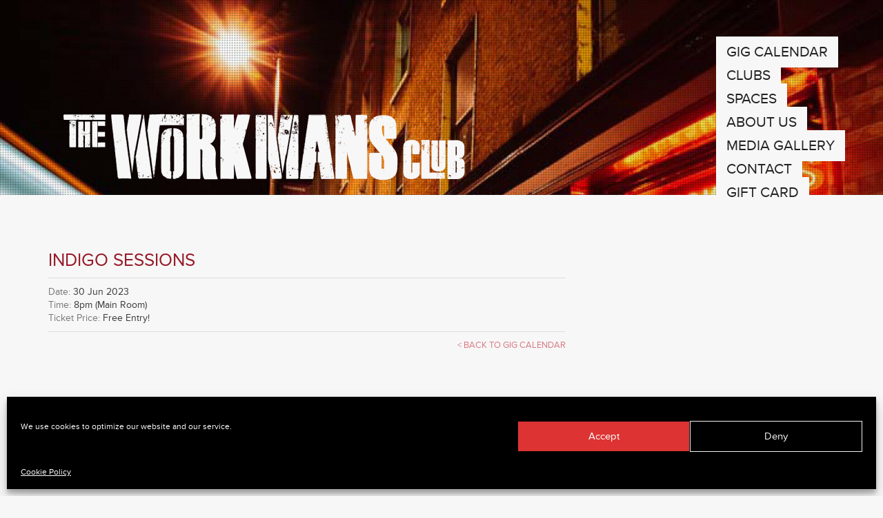

--- FILE ---
content_type: text/html; charset=UTF-8
request_url: https://theworkmansclub.com/events/indigo-sessions-3/
body_size: 12934
content:
<!doctype html> <html lang="en-US" class="no-js"><head><meta charset="utf-8"><meta http-equiv="X-UA-Compatible" content="IE=edge,chrome=1"><title>Indigo Sessions | The Workmans Club</title><meta name="viewport" content="width=device-width, initial-scale=1.0"> <link rel="pingback" href="https://theworkmansclub.com/xmlrpc.php"> <link rel="shortcut icon" href="https://theworkmansclub.com/wp-content/themes/workmans/favicon.png" type="image/x-icon"><meta name='robots' content='max-image-preview:large' /><script rel="abtf">window.Abtf=function(window){var Abtf={cnf:{},h:function(cnf,css){this.cnf=cnf,cnf.proxy&&window.Abtf.proxy_setup(cnf.proxy),this.cnf.js&&!this.cnf.js[1]&&this.js(this.cnf.js[0]);var noref=!("undefined"==typeof this.cnf.noref||!this.cnf.noref);noref||this.ref(),"undefined"!=typeof cnf.gwf&&cnf.gwf[0]&&!cnf.gwf[1]&&("a"===cnf.gwf[0]?this.async(cnf.gwf[2],"webfont"):"undefined"!=typeof WebFont&&("string"==typeof cnf.gwf[0]&&(cnf.gwf[0]=eval("("+cnf.gwf[0]+")")),WebFont.load(cnf.gwf[0])))},f:function(a){a&&this.css&&this.css(),this.cnf.js&&this.cnf.js[1]&&this.js(this.cnf.js[0]),"undefined"!=typeof this.cnf.gwf&&this.cnf.gwf[0]&&this.cnf.gwf[1]&&("a"===this.cnf.gwf[0]?this.async(this.cnf.gwf[2],"webfont"):"undefined"!=typeof WebFont&&WebFont.load(this.cnf.gwf[0]))},ready:function(a,b,c){b=document,c="addEventListener",b[c]?b[c]("DocumentContentLoaded",a):window.attachEvent("onload",a)},ref:function(){"undefined"!=typeof window.console&&console.log("\n%c100","font: 1em sans-serif; color: white; background-color: #079c2d;padding:2px;","Google PageSpeed Score optimized using https://goo.gl/C1gw96\n\nTest your website: https://pagespeed.pro/tests\n\n")},async:function(a,b){!function(c){var d=c.createElement("script");d.src=a,b&&(d.id=b),d.async=!0;var e=c.getElementsByTagName("script")[0];if(e)e.parentNode.insertBefore(d,e);else{var f=document.head||document.getElementsByTagName("head")[0];f.appendChild(d)}}(document)}},SITE_URL,BASE_URL_REGEX;return Abtf}(window);Abtf.h([]);</script><style type="text/css" rel="abtf" id="AbtfCSS">@charset "UTF-8";hr,img{border:0}a,table{background-color:transparent}h1,h2,hr{margin-top:20px}h1,h2,ul{margin-bottom:10px}.btn,img{vertical-align:middle}.btn,.navbar-toggle{background-image:none}.ticket_price,a{text-decoration:none}html{font-family:sans-serif;-ms-text-size-adjust:100%;-webkit-text-size-adjust:100%}button,h1,h2,input{font-family:inherit}body{margin:0;color:#333;background-color:#fff}footer,header,nav,section{display:block}a{color:#337ab7}hr{-moz-box-sizing:content-box;box-sizing:content-box;height:0;margin-bottom:20px;border-top:1px solid #eee}button,input{color:inherit;font:inherit;margin:0}button{overflow:visible;text-transform:none;-webkit-appearance:button}button::-moz-focus-inner,input::-moz-focus-inner{border:0;padding:0}table{border-collapse:collapse;border-spacing:0}td{padding:0}*,:after,:before{-webkit-box-sizing:border-box;-moz-box-sizing:border-box;box-sizing:border-box}html{font-size:10px}button,input{font-size:inherit;line-height:inherit}h1,h2{font-weight:500;line-height:1.1;color:inherit}h2{font-size:30px}.btn,body{font-size:14px}p{margin:0 0 10px}ul{margin-top:0}.container{margin-right:auto;margin-left:auto;padding-left:15px;padding-right:15px}.container>.navbar-collapse,.container>.navbar-header,.row{margin-right:-15px;margin-left:-15px}@media (min-width:768px){.container{width:750px}}@media (min-width:992px){.container{width:970px}}@media (min-width:1200px){.container{width:1170px}}.col-lg-3,.col-lg-6,.col-md-3,.col-md-6,.col-sm-12,.col-sm-3,.col-sm-4,.col-sm-5,.col-sm-6,.col-sm-7,.col-sm-8,.col-sm-9{position:relative;min-height:1px;padding-left:15px;padding-right:15px}@media (min-width:768px){.col-sm-12,.col-sm-3,.col-sm-4,.col-sm-5,.col-sm-6,.col-sm-7,.col-sm-8,.col-sm-9{float:left}.col-sm-12{width:100%}.col-sm-9{width:75%}.col-sm-8{width:66.66666666666666%}.col-sm-7{width:58.333333333333336%}.col-sm-6{width:50%}.col-sm-5{width:41.66666666666667%}.col-sm-4{width:33.33333333333333%}.col-sm-3{width:25%}}@media (min-width:992px){.col-md-3,.col-md-6{float:left}.col-md-6{width:50%}.col-md-3{width:25%}}@media (min-width:1200px){.col-lg-3,.col-lg-6{float:left}.col-lg-6{width:50%}.col-lg-3{width:25%}}.btn{display:inline-block;margin-bottom:0;font-weight:400;text-align:center;touch-action:manipulation;border:1px solid transparent;white-space:nowrap;padding:6px 12px;line-height:1.428571429;border-radius:4px}.nav_workmans,h1{line-height:26px}.btn-danger{color:#fff;background-color:#d9534f;border-color:#d43f3a}.collapse{display:none;visibility:hidden}.navbar{position:relative;min-height:50px;margin-bottom:20px}.navbar-collapse{overflow-x:visible;padding-right:15px;padding-left:15px;border-top:1px solid transparent;box-shadow:inset 0 1px 0 rgba(255,255,255,.1);-webkit-overflow-scrolling:touch}@media (min-width:768px){.navbar{border-radius:4px}.navbar-header{float:left}.navbar-collapse{width:auto;border-top:0;box-shadow:none}.navbar-collapse.collapse{display:block!important;visibility:visible!important;height:auto!important;padding-bottom:0;overflow:visible!important}.navbar-static-top .navbar-collapse{padding-left:0;padding-right:0}.container>.navbar-collapse,.container>.navbar-header{margin-right:0;margin-left:0}.navbar-static-top{border-radius:0}}.navbar-static-top{z-index:1000;border-width:0 0 1px}.navbar-toggle{position:relative;float:right;margin-right:15px;padding:9px 10px;margin-top:8px;margin-bottom:8px;background-color:transparent}.navbar-toggle .icon-bar+.icon-bar{margin-top:4px}@media (min-width:768px){.navbar-toggle{display:none}}.navbar-default{background-color:#f8f8f8;border-color:#e7e7e7}.navbar-default .navbar-toggle{border-color:#ddd}.navbar-default .navbar-toggle .icon-bar{background-color:#888}.navbar-default .navbar-collapse{border-color:#e7e7e7}hr.greyline2,hr.redline{border-left:none;border-right:none;border-top:none}.clearfix:after,.clearfix:before,.container:after,.container:before,.navbar-collapse:after,.navbar-collapse:before,.navbar-header:after,.navbar-header:before,.navbar:after,.navbar:before,.row:after,.row:before{content:" ";display:table}.clearfix:after,.container:after,.navbar-collapse:after,.navbar-header:after,.navbar:after,.row:after{clear:both}.pull-right{float:right!important}@-ms-viewport{width:device-width}@font-face{font-family:FontAwesome;src:url(https://theworkmansclub.com/wp-content/themes/workmans/library/dist/css/../../bower_components/font-awesome/fonts/fontawesome-webfont.eot?v=4.2.0);src:url(../../bower_components/font-awesome/fonts/fontawesome-webfont.eot?#iefix&v=4.2.0) format('embedded-opentype'),url(https://theworkmansclub.com/wp-content/themes/workmans/library/dist/css/../../bower_components/font-awesome/fonts/fontawesome-webfont.woff?v=4.2.0) format('woff'),url(https://theworkmansclub.com/wp-content/themes/workmans/library/dist/css/../../bower_components/font-awesome/fonts/fontawesome-webfont.ttf?v=4.2.0) format('truetype'),url(../../bower_components/font-awesome/fonts/fontawesome-webfont.svg?v=4.2.0#fontawesomeregular) format('svg');font-weight:400;font-style:normal}input{margin-bottom:0}#content{padding:10px 0 0}body,h1,h2{font-family:proxima-nova,sans-serif}body{padding-top:0;-webkit-font-smoothing:antialiased;-moz-font-smoothing:antialiased;-o-font-smoothing:antialiased;line-height:19px;background:#f7f7f7;letter-spacing:0}.navbar-toggle .icon-bar{display:block;width:22px;height:2px;background-color:#f7f7f7;border-radius:0}.navbar-toggle{border:none;border-radius:0}.nav_workmans{position:absolute;right:0;padding:0;display:none;list-style:none;margin:-150px 0 0;font-size:21px;text-transform:uppercase;letter-spacing:0}.relative,.top_logo_home{position:relative}.nav_workmans li{padding-bottom:8px}.nav_workmans li a{color:#222;background:#f7f7f7;padding:10px 15px}.navbar{background:0 0;border:none;margin-top:-50px;padding:0}.top_logo_home{margin-top:0;margin-left:20px;margin-right:20px;z-index:2}.top_logo_home img{max-width:100%;height:auto}img.homeimage{opacity:0;min-height:100%;min-width:1024px;width:100%;height:auto;position:fixed;top:0;left:0}.home_page_wrap,.homeslider,.homeslider .image_holder{position:relative}.main_home_page_wrap{margin-top:100px;display:none;position:relative;z-index:1}.homelogowrap{margin-top:100px}.home_page_wrap{margin-top:-120px;padding-top:120px;background:#f7f7f7;z-index:1}.homeslider{z-index:2;background:#f7f7f7;padding:5px;margin-top:20px}.homeslider .image_holder img{width:100%;height:auto}.homeslider .image_holder .title{position:absolute;opacity:0;bottom:20px;left:20px;padding:20px;background:#f7f7f7;color:#bf1b3a;font-size:26px}.homeslider .image_holder .date{position:absolute;opacity:0;bottom:80px;left:20px;padding:10px;background:#bf1b3a;color:#f7f7f7;font-size:21px}h1{font-size:21px;margin:40px 0 0;color:#961b28}h1 span{background:#f7f7f7;padding:0 10px 0 0}.list_entry,.more_events{padding:20px}hr.redline{border-bottom:#961b28 1px solid;margin:-5px 0 20px}hr.greyline2{border-bottom:#ddd 1px solid;margin:10px 0 30px}.list_entry.oddpost{background:#961b28;border-bottom:1px solid #961b28}.list_entry.evenpost{background:#bf1b3a;border-bottom:1px solid #bf1b3a}.tablelist .vline{width:1px;background:#f4f4f4}.tablelist .datetd{padding-right:20px;color:#f7f7f7;font-weight:600}.tablelist .datetd .day{font-size:32px;line-height:30px}.tablelist .datetd .month{font-size:21px;line-height:21px}.tablelist .titletd,.ticket_price{font-size:16px;line-height:21px;color:#f4f4f4}.tablelist .titletd{padding-left:20px}.ticket_price{text-align:right}.more_events,a.nounderline{text-decoration:none!important}.ticket_link a{color:#f4f4f4;text-align:right}.more_events{background:#e9e9e9;text-align:center;color:#961b28;margin:1px 0 30px}.home_article h2{color:#961b28;font-size:21px;line-height:26px;margin:20px 0 0}.home_article .date_article{border-bottom:1px solid #9f9fa0;font-size:13px;text-transform:uppercase;padding-bottom:10px;margin-bottom:10px}.gallery_pic img{width:100%;height:auto;margin:10px 0}.myfooter{margin-top:60px;padding-bottom:30px;position:relative;font-size:13px;color:#d87983}.myfooter input[type=email]{background:0 0;border:1px solid #d87983;padding:5px;color:#d87983}.myfooter button{background:#d87983;border:1px solid #d87983;padding:5px;color:#f7f7f7}.attribution a{color:#d87983}@media only screen and (max-width:1200px){.nav_workmans{font-size:16px;line-height:20px;padding:60px 40px 20px}}@media only screen and (max-width:768px){.main_home_page_wrap{margin-top:10px}.homeimage_wrap{overflow:hidden}.top_nav{background:#f7f7f7}.nav_workmans{position:inherit;margin-top:0;padding:20px 0}.homeslider .image_holder .title{position:relative;bottom:inherit;left:inherit;padding:20px;background:#f7f7f7;color:#961b28;font-size:16px}.homeslider a{text-decoration:none}}@font-face{font-family:FontAwesome;src:url(https://theworkmansclub.com/wp-content/themes/workmans/library/css/fonts/fontawesome-webfont.eot?v=4.2.0);src:url(fonts/fontawesome-webfont.eot?#iefix&v=4.2.0) format('embedded-opentype'),url(https://theworkmansclub.com/wp-content/themes/workmans/library/css/fonts/fontawesome-webfont.woff?v=4.2.0) format('woff'),url(https://theworkmansclub.com/wp-content/themes/workmans/library/css/fonts/fontawesome-webfont.ttf?v=4.2.0) format('truetype'),url(fonts/fontawesome-webfont.svg?v=4.2.0#fontawesomeregular) format('svg');font-weight:400;font-style:normal}.fa{display:inline-block;font:normal normal normal 14px/1 FontAwesome;font-size:inherit;text-rendering:auto;-webkit-font-smoothing:antialiased;-moz-osx-font-smoothing:grayscale}.fa-lg{font-size:1.33333333em;line-height:.75em;vertical-align:-15%}.fa-twitter:before{content:"\f099"}.fa-facebook:before{content:"\f09a"}.fa-google-plus:before{content:"\f0d5"}.mfp-hide{display:none!important}button::-moz-focus-inner{padding:0;border:0}.mfp-close{width:44px;height:44px;line-height:44px;position:absolute;right:0;top:0;text-decoration:none;text-align:center;opacity:.65;filter:alpha(opacity=65);padding:0 0 18px 10px;color:#F65058;font-style:normal;font-size:28px;font-family:Arial,Baskerville,monospace}</style><link rel="alternate" title="oEmbed (JSON)" type="application/json+oembed" href="https://theworkmansclub.com/wp-json/oembed/1.0/embed?url=https%3A%2F%2Ftheworkmansclub.com%2Fevents%2Findigo-sessions-3%2F" /><link rel="alternate" title="oEmbed (XML)" type="text/xml+oembed" href="https://theworkmansclub.com/wp-json/oembed/1.0/embed?url=https%3A%2F%2Ftheworkmansclub.com%2Fevents%2Findigo-sessions-3%2F&#038;format=xml" /><style id='wp-img-auto-sizes-contain-inline-css' type='text/css'>img:is([sizes=auto i],[sizes^="auto," i]){contain-intrinsic-size:3000px 1500px}</style><style id='wp-emoji-styles-inline-css' type='text/css'>img.wp-smiley,img.emoji{display:inline !important;border:none !important;box-shadow:none !important;height:1em !important;width:1em !important;margin:0 0.07em !important;vertical-align:-0.1em !important;background:none !important;padding:0 !important}</style><style id='wp-block-library-inline-css' type='text/css'>:root{--wp-block-synced-color:#7a00df;--wp-block-synced-color--rgb:122,0,223;--wp-bound-block-color:var(--wp-block-synced-color);--wp-editor-canvas-background:#ddd;--wp-admin-theme-color:#007cba;--wp-admin-theme-color--rgb:0,124,186;--wp-admin-theme-color-darker-10:#006ba1;--wp-admin-theme-color-darker-10--rgb:0,107,160.5;--wp-admin-theme-color-darker-20:#005a87;--wp-admin-theme-color-darker-20--rgb:0,90,135;--wp-admin-border-width-focus:2px}@media (min-resolution:192dpi){:root{--wp-admin-border-width-focus:1.5px}}.wp-element-button{cursor:pointer}:root .has-very-light-gray-background-color{background-color:#eee}:root .has-very-dark-gray-background-color{background-color:#313131}:root .has-very-light-gray-color{color:#eee}:root .has-very-dark-gray-color{color:#313131}:root .has-vivid-green-cyan-to-vivid-cyan-blue-gradient-background{background:linear-gradient(135deg,#00d084,#0693e3)}:root .has-purple-crush-gradient-background{background:linear-gradient(135deg,#34e2e4,#4721fb 50%,#ab1dfe)}:root .has-hazy-dawn-gradient-background{background:linear-gradient(135deg,#faaca8,#dad0ec)}:root .has-subdued-olive-gradient-background{background:linear-gradient(135deg,#fafae1,#67a671)}:root .has-atomic-cream-gradient-background{background:linear-gradient(135deg,#fdd79a,#004a59)}:root .has-nightshade-gradient-background{background:linear-gradient(135deg,#330968,#31cdcf)}:root .has-midnight-gradient-background{background:linear-gradient(135deg,#020381,#2874fc)}:root{--wp--preset--font-size--normal:16px;--wp--preset--font-size--huge:42px}.has-regular-font-size{font-size:1em}.has-larger-font-size{font-size:2.625em}.has-normal-font-size{font-size:var(--wp--preset--font-size--normal)}.has-huge-font-size{font-size:var(--wp--preset--font-size--huge)}.has-text-align-center{text-align:center}.has-text-align-left{text-align:left}.has-text-align-right{text-align:right}.has-fit-text{white-space:nowrap!important}#end-resizable-editor-section{display:none}.aligncenter{clear:both}.items-justified-left{justify-content:flex-start}.items-justified-center{justify-content:center}.items-justified-right{justify-content:flex-end}.items-justified-space-between{justify-content:space-between}.screen-reader-text{border:0;clip-path:inset(50%);height:1px;margin:-1px;overflow:hidden;padding:0;position:absolute;width:1px;word-wrap:normal!important}.screen-reader-text:focus{background-color:#ddd;clip-path:none;color:#444;display:block;font-size:1em;height:auto;left:5px;line-height:normal;padding:15px 23px 14px;text-decoration:none;top:5px;width:auto;z-index:100000}html:where(.has-border-color){border-style:solid}html:where([style*=border-top-color]){border-top-style:solid}html:where([style*=border-right-color]){border-right-style:solid}html:where([style*=border-bottom-color]){border-bottom-style:solid}html:where([style*=border-left-color]){border-left-style:solid}html:where([style*=border-width]){border-style:solid}html:where([style*=border-top-width]){border-top-style:solid}html:where([style*=border-right-width]){border-right-style:solid}html:where([style*=border-bottom-width]){border-bottom-style:solid}html:where([style*=border-left-width]){border-left-style:solid}html:where(img[class*=wp-image-]){height:auto;max-width:100%}:where(figure){margin:0 0 1em}html:where(.is-position-sticky){--wp-admin--admin-bar--position-offset:var(--wp-admin--admin-bar--height,0px)}@media screen and (max-width:600px){html:where(.is-position-sticky){--wp-admin--admin-bar--position-offset:0px}}</style><style id='global-styles-inline-css' type='text/css'>:root{--wp--preset--aspect-ratio--square:1;--wp--preset--aspect-ratio--4-3:4/3;--wp--preset--aspect-ratio--3-4:3/4;--wp--preset--aspect-ratio--3-2:3/2;--wp--preset--aspect-ratio--2-3:2/3;--wp--preset--aspect-ratio--16-9:16/9;--wp--preset--aspect-ratio--9-16:9/16;--wp--preset--color--black:#000000;--wp--preset--color--cyan-bluish-gray:#abb8c3;--wp--preset--color--white:#ffffff;--wp--preset--color--pale-pink:#f78da7;--wp--preset--color--vivid-red:#cf2e2e;--wp--preset--color--luminous-vivid-orange:#ff6900;--wp--preset--color--luminous-vivid-amber:#fcb900;--wp--preset--color--light-green-cyan:#7bdcb5;--wp--preset--color--vivid-green-cyan:#00d084;--wp--preset--color--pale-cyan-blue:#8ed1fc;--wp--preset--color--vivid-cyan-blue:#0693e3;--wp--preset--color--vivid-purple:#9b51e0;--wp--preset--gradient--vivid-cyan-blue-to-vivid-purple:linear-gradient(135deg,rgb(6,147,227) 0%,rgb(155,81,224) 100%);--wp--preset--gradient--light-green-cyan-to-vivid-green-cyan:linear-gradient(135deg,rgb(122,220,180) 0%,rgb(0,208,130) 100%);--wp--preset--gradient--luminous-vivid-amber-to-luminous-vivid-orange:linear-gradient(135deg,rgb(252,185,0) 0%,rgb(255,105,0) 100%);--wp--preset--gradient--luminous-vivid-orange-to-vivid-red:linear-gradient(135deg,rgb(255,105,0) 0%,rgb(207,46,46) 100%);--wp--preset--gradient--very-light-gray-to-cyan-bluish-gray:linear-gradient(135deg,rgb(238,238,238) 0%,rgb(169,184,195) 100%);--wp--preset--gradient--cool-to-warm-spectrum:linear-gradient(135deg,rgb(74,234,220) 0%,rgb(151,120,209) 20%,rgb(207,42,186) 40%,rgb(238,44,130) 60%,rgb(251,105,98) 80%,rgb(254,248,76) 100%);--wp--preset--gradient--blush-light-purple:linear-gradient(135deg,rgb(255,206,236) 0%,rgb(152,150,240) 100%);--wp--preset--gradient--blush-bordeaux:linear-gradient(135deg,rgb(254,205,165) 0%,rgb(254,45,45) 50%,rgb(107,0,62) 100%);--wp--preset--gradient--luminous-dusk:linear-gradient(135deg,rgb(255,203,112) 0%,rgb(199,81,192) 50%,rgb(65,88,208) 100%);--wp--preset--gradient--pale-ocean:linear-gradient(135deg,rgb(255,245,203) 0%,rgb(182,227,212) 50%,rgb(51,167,181) 100%);--wp--preset--gradient--electric-grass:linear-gradient(135deg,rgb(202,248,128) 0%,rgb(113,206,126) 100%);--wp--preset--gradient--midnight:linear-gradient(135deg,rgb(2,3,129) 0%,rgb(40,116,252) 100%);--wp--preset--font-size--small:13px;--wp--preset--font-size--medium:20px;--wp--preset--font-size--large:36px;--wp--preset--font-size--x-large:42px;--wp--preset--spacing--20:0.44rem;--wp--preset--spacing--30:0.67rem;--wp--preset--spacing--40:1rem;--wp--preset--spacing--50:1.5rem;--wp--preset--spacing--60:2.25rem;--wp--preset--spacing--70:3.38rem;--wp--preset--spacing--80:5.06rem;--wp--preset--shadow--natural:6px 6px 9px rgba(0,0,0,0.2);--wp--preset--shadow--deep:12px 12px 50px rgba(0,0,0,0.4);--wp--preset--shadow--sharp:6px 6px 0px rgba(0,0,0,0.2);--wp--preset--shadow--outlined:6px 6px 0px -3px rgb(255,255,255),6px 6px rgb(0,0,0);--wp--preset--shadow--crisp:6px 6px 0px rgb(0,0,0)}:where(.is-layout-flex){gap:0.5em}:where(.is-layout-grid){gap:0.5em}body .is-layout-flex{display:flex}.is-layout-flex{flex-wrap:wrap;align-items:center}.is-layout-flex >:is(*,div){margin:0}body .is-layout-grid{display:grid}.is-layout-grid >:is(*,div){margin:0}:where(.wp-block-columns.is-layout-flex){gap:2em}:where(.wp-block-columns.is-layout-grid){gap:2em}:where(.wp-block-post-template.is-layout-flex){gap:1.25em}:where(.wp-block-post-template.is-layout-grid){gap:1.25em}.has-black-color{color:var(--wp--preset--color--black) !important}.has-cyan-bluish-gray-color{color:var(--wp--preset--color--cyan-bluish-gray) !important}.has-white-color{color:var(--wp--preset--color--white) !important}.has-pale-pink-color{color:var(--wp--preset--color--pale-pink) !important}.has-vivid-red-color{color:var(--wp--preset--color--vivid-red) !important}.has-luminous-vivid-orange-color{color:var(--wp--preset--color--luminous-vivid-orange) !important}.has-luminous-vivid-amber-color{color:var(--wp--preset--color--luminous-vivid-amber) !important}.has-light-green-cyan-color{color:var(--wp--preset--color--light-green-cyan) !important}.has-vivid-green-cyan-color{color:var(--wp--preset--color--vivid-green-cyan) !important}.has-pale-cyan-blue-color{color:var(--wp--preset--color--pale-cyan-blue) !important}.has-vivid-cyan-blue-color{color:var(--wp--preset--color--vivid-cyan-blue) !important}.has-vivid-purple-color{color:var(--wp--preset--color--vivid-purple) !important}.has-black-background-color{background-color:var(--wp--preset--color--black) !important}.has-cyan-bluish-gray-background-color{background-color:var(--wp--preset--color--cyan-bluish-gray) !important}.has-white-background-color{background-color:var(--wp--preset--color--white) !important}.has-pale-pink-background-color{background-color:var(--wp--preset--color--pale-pink) !important}.has-vivid-red-background-color{background-color:var(--wp--preset--color--vivid-red) !important}.has-luminous-vivid-orange-background-color{background-color:var(--wp--preset--color--luminous-vivid-orange) !important}.has-luminous-vivid-amber-background-color{background-color:var(--wp--preset--color--luminous-vivid-amber) !important}.has-light-green-cyan-background-color{background-color:var(--wp--preset--color--light-green-cyan) !important}.has-vivid-green-cyan-background-color{background-color:var(--wp--preset--color--vivid-green-cyan) !important}.has-pale-cyan-blue-background-color{background-color:var(--wp--preset--color--pale-cyan-blue) !important}.has-vivid-cyan-blue-background-color{background-color:var(--wp--preset--color--vivid-cyan-blue) !important}.has-vivid-purple-background-color{background-color:var(--wp--preset--color--vivid-purple) !important}.has-black-border-color{border-color:var(--wp--preset--color--black) !important}.has-cyan-bluish-gray-border-color{border-color:var(--wp--preset--color--cyan-bluish-gray) !important}.has-white-border-color{border-color:var(--wp--preset--color--white) !important}.has-pale-pink-border-color{border-color:var(--wp--preset--color--pale-pink) !important}.has-vivid-red-border-color{border-color:var(--wp--preset--color--vivid-red) !important}.has-luminous-vivid-orange-border-color{border-color:var(--wp--preset--color--luminous-vivid-orange) !important}.has-luminous-vivid-amber-border-color{border-color:var(--wp--preset--color--luminous-vivid-amber) !important}.has-light-green-cyan-border-color{border-color:var(--wp--preset--color--light-green-cyan) !important}.has-vivid-green-cyan-border-color{border-color:var(--wp--preset--color--vivid-green-cyan) !important}.has-pale-cyan-blue-border-color{border-color:var(--wp--preset--color--pale-cyan-blue) !important}.has-vivid-cyan-blue-border-color{border-color:var(--wp--preset--color--vivid-cyan-blue) !important}.has-vivid-purple-border-color{border-color:var(--wp--preset--color--vivid-purple) !important}.has-vivid-cyan-blue-to-vivid-purple-gradient-background{background:var(--wp--preset--gradient--vivid-cyan-blue-to-vivid-purple) !important}.has-light-green-cyan-to-vivid-green-cyan-gradient-background{background:var(--wp--preset--gradient--light-green-cyan-to-vivid-green-cyan) !important}.has-luminous-vivid-amber-to-luminous-vivid-orange-gradient-background{background:var(--wp--preset--gradient--luminous-vivid-amber-to-luminous-vivid-orange) !important}.has-luminous-vivid-orange-to-vivid-red-gradient-background{background:var(--wp--preset--gradient--luminous-vivid-orange-to-vivid-red) !important}.has-very-light-gray-to-cyan-bluish-gray-gradient-background{background:var(--wp--preset--gradient--very-light-gray-to-cyan-bluish-gray) !important}.has-cool-to-warm-spectrum-gradient-background{background:var(--wp--preset--gradient--cool-to-warm-spectrum) !important}.has-blush-light-purple-gradient-background{background:var(--wp--preset--gradient--blush-light-purple) !important}.has-blush-bordeaux-gradient-background{background:var(--wp--preset--gradient--blush-bordeaux) !important}.has-luminous-dusk-gradient-background{background:var(--wp--preset--gradient--luminous-dusk) !important}.has-pale-ocean-gradient-background{background:var(--wp--preset--gradient--pale-ocean) !important}.has-electric-grass-gradient-background{background:var(--wp--preset--gradient--electric-grass) !important}.has-midnight-gradient-background{background:var(--wp--preset--gradient--midnight) !important}.has-small-font-size{font-size:var(--wp--preset--font-size--small) !important}.has-medium-font-size{font-size:var(--wp--preset--font-size--medium) !important}.has-large-font-size{font-size:var(--wp--preset--font-size--large) !important}.has-x-large-font-size{font-size:var(--wp--preset--font-size--x-large) !important}</style><style id='classic-theme-styles-inline-css' type='text/css'>.wp-block-button__link{color:#fff;background-color:#32373c;border-radius:9999px;box-shadow:none;text-decoration:none;padding:calc(.667em + 2px) calc(1.333em + 2px);font-size:1.125em}.wp-block-file__button{background:#32373c;color:#fff;text-decoration:none}</style><link rel='stylesheet' id='cmplz-general-css' href='https://theworkmansclub.com/wp-content/plugins/complianz-gdpr/assets/css/cookieblocker.min.css?ver=6.4.3' type='text/css' media='all' /><link rel='stylesheet' id='wpbs-css' href='https://theworkmansclub.com/wp-content/themes/workmans/library/dist/css/styles.f6413c85.min.css?ver=1.0' type='text/css' media='all' /><link rel='stylesheet' id='wpbs-style-css' href='https://theworkmansclub.com/wp-content/themes/workmans/style.css?ver=1.0' type='text/css' media='all' /><link rel='stylesheet' id='maincss-css' href='https://theworkmansclub.com/wp-content/themes/workmans/library/css/main.css?ver=1.0' type='text/css' media='all' /><link rel='stylesheet' id='font-awesome-css' href='https://theworkmansclub.com/wp-content/themes/workmans/library/css/font-awesome.css?ver=1.0' type='text/css' media='all' /><link rel='stylesheet' id='slick-css' href='https://theworkmansclub.com/wp-content/themes/workmans/library/css/slick.css?ver=1.0' type='text/css' media='all' /><link rel='stylesheet' id='slick-theme-css' href='https://theworkmansclub.com/wp-content/themes/workmans/library/css/slick-theme.css?ver=1.0' type='text/css' media='all' /><link rel='stylesheet' id='magnific-popup-css' href='https://theworkmansclub.com/wp-content/themes/workmans/library/css/magnific-popup.css?ver=1.0' type='text/css' media='all' /><link rel='stylesheet' id='smoothslides.theme-css' href='https://theworkmansclub.com/wp-content/themes/workmans/library/css/smoothslides.theme.css?ver=1.0' type='text/css' media='all' /><script type="text/javascript" src="https://theworkmansclub.com/wp-includes/js/jquery/jquery.min.js?ver=3.7.1" id="jquery-core-js"></script><script type="text/javascript" src="https://theworkmansclub.com/wp-includes/js/jquery/jquery-migrate.min.js?ver=3.4.1" id="jquery-migrate-js"></script><script type="text/javascript" src="https://theworkmansclub.com/wp-content/themes/workmans/bower_components/bootstrap/dist/js/bootstrap.js?ver=1.2" id="bootstrap-js"></script><script type="text/javascript" src="https://theworkmansclub.com/wp-content/themes/workmans/library/dist/js/scripts.d1e3d952.min.js?ver=1.2" id="wpbs-js-js"></script><script type="text/javascript" src="https://theworkmansclub.com/wp-content/themes/workmans/bower_components/modernizer/modernizr.js?ver=1.2" id="modernizr-js"></script><script type="text/javascript" src="https://theworkmansclub.com/wp-content/themes/workmans/library/js/jquery.easing.min.js?ver=1.2" id="easing-js"></script><script type="text/javascript" src="https://theworkmansclub.com/wp-content/themes/workmans/library/js/slick.min.js?ver=1.2" id="slick-js"></script><script type="text/javascript" src="https://theworkmansclub.com/wp-content/themes/workmans/library/js/smoothslides.min.js?ver=1.2" id="smoothslides-js"></script><script type="text/javascript" src="https://theworkmansclub.com/wp-content/themes/workmans/library/js/jquery.magnific-popup.min.js?ver=1.2" id="magnificpopup-js"></script><script type="text/javascript" src="https://theworkmansclub.com/wp-content/themes/workmans/library/js/workmans.js?ver=1.2" id="workmans-js"></script><link rel="https://api.w.org/" href="https://theworkmansclub.com/wp-json/" /><link rel="canonical" href="https://theworkmansclub.com/events/indigo-sessions-3/" /><link rel='shortlink' href='https://theworkmansclub.com/?p=7078' /><style>.cmplz-hidden{display:none!important}</style><style type="text/css">.recentcomments a{display:inline !important;padding:0 !important;margin:0 !important}</style><!--[if lt IE 9]><script src="http://css3-mediaqueries-js.googlecode.com/svn/trunk/css3-mediaqueries.js"></script><![endif]--><!--[if lt IE 9]><script src="http://html5shim.googlecode.com/svn/trunk/html5.js"></script><![endif]--><!--[if lt IE 9]> <script type='text/javascript' src="http://cdnjs.cloudflare.com/ajax/libs/respond.js/1.4.2/respond.js"></script><![endif]--> <script src="//use.typekit.net/wtq6sly.js"></script><script>try{Typekit.load();}catch(e){}</script><script data-service="google-analytics" data-category="statistics" class="cmplz-script" type="text/plain" async data-cmplz-src="https://www.googletagmanager.com/gtag/js?id=UA-46236651-35"></script><script class="cmplz-script" type="text/plain">window.dataLayer = window.dataLayer || [];function gtag(){dataLayer.push(arguments);}gtag('js', new Date());gtag('config', 'UA-46236651-35');</script><script>!function(f,b,e,v,n,t,s)
{if(f.fbq)return;n=f.fbq=function(){n.callMethod?
n.callMethod.apply(n,arguments):n.queue.push(arguments)};if(!f._fbq)f._fbq=n;n.push=n;n.loaded=!0;n.version='2.0';n.queue=[];t=b.createElement(e);t.async=!0;t.src=v;s=b.getElementsByTagName(e)[0];s.parentNode.insertBefore(t,s)}(window, document,'script','https://connect.facebook.net/en_US/fbevents.js');
fbq('init', '152785535426570');fbq('track', 'PageView');</script><noscript><img height="1" width="1" style="display:none" src="https://www.facebook.com/tr?id=152785535426570&ev=PageView&noscript=1" /></noscript> </head><body data-cmplz=1 class="wp-singular events-template-default single single-events postid-7078 wp-theme-workmans"> <div class="homeimage_wrap"> <img class="homeimage" src="https://theworkmansclub.com/wp-content/themes/workmans/library/images/homepic.jpg" /> </div> <div class="container "> <div class="top_logo"> <a title="Dublin&#039;s leading live entertainment venue" href="https://theworkmansclub.com"><img src="https://theworkmansclub.com/wp-content/themes/workmans/library/images/logo_white.svg" onerror="this.onerror=null; this.src='https://theworkmansclub.com/wp-content/themes/workmans/library/images/logo_white.png'"></a> </div> </div> <header role="banner"><div class="navbar navbar-default navbar-static-top"><div class="container relative"> <div class="navbar-header"><button type="button" class="navbar-toggle" data-toggle="collapse" data-target=".top_nav"><span class="icon-bar"></span><span class="icon-bar"></span><span class="icon-bar"></span></button></div><div class="collapse navbar-collapse top_nav"><ul id="menu-top-menu" class="nav_workmans navbar-nav2"><li id="menu-item-36" class="menu-item menu-item-type-custom menu-item-object-custom"><a href="http://theworkmansclub.com/events/">Gig Calendar</a></li><li id="menu-item-31" class="menu-item menu-item-type-post_type menu-item-object-page"><a href="https://theworkmansclub.com/clubs/">Clubs</a></li><li id="menu-item-35" class="menu-item menu-item-type-post_type menu-item-object-page"><a href="https://theworkmansclub.com/spaces/">Spaces</a></li><li id="menu-item-30" class="menu-item menu-item-type-post_type menu-item-object-page"><a href="https://theworkmansclub.com/about-us/">About Us</a></li><li id="menu-item-33" class="menu-item menu-item-type-post_type menu-item-object-page"><a href="https://theworkmansclub.com/media-gallery/">Media Gallery</a></li><li id="menu-item-32" class="menu-item menu-item-type-post_type menu-item-object-page"><a href="https://theworkmansclub.com/contact/">Contact</a></li><li id="menu-item-2168" class="menu-item menu-item-type-custom menu-item-object-custom"><a target="_blank" href="https://eclective.ie/gift-cards/buy">Gift Card</a></li></ul></div></div> </div> </header>  <div class="main_page_wrap"><div class="container "> <div id="contentsingle" class="clearfix row"><div id="main" class="col-sm-8 clearfix" role="main"><article id="post-7078" class="clearfix post-7078 events type-events status-publish hentry" role="article" itemscope itemtype="http://schema.org/BlogPosting"><header><div class="clearfix row"> <div class="col-sm-8 clearfix" > <h1 class="event_title">Indigo Sessions</h1> </div> <div class="col-sm-4 clearfix" > </div></div> <div class="clearfix row"> <div class="col-sm-12 clearfix" > <hr class="greyline" /> <div class="event_details"> <div class="eventdate">Date: <span>30 Jun 2023</span></div> <div class="time">Time: <span>8pm (Main Room)</span></div> <div class="ticket_price_single">Ticket Price: <span>Free Entry! </span><span class="ticket_link_single"></span></div> </div> <hr class="greyline" /> <div class="back_events pull-right"><a href="https://theworkmansclub.com/events">< Back to Gig Calendar</a></div> </div> </div></header> <section class="post_content clearfix" itemprop="articleBody"><h1><strong>INDIGO SESSIONS</strong></h1><h5><em><strong>Friday June 30th, 8pm, The Main Room &#8211; FREE ENTRY!</strong></em></h5><p>&nbsp;</p><p><strong>8PM &#8211; LATE</strong></p><p><strong>FREE ENTRY</strong></p><p>&nbsp;</p><p><strong>FEATURING:</strong></p><p>BVN</p><p>XO LU</p><p>FILMORE</p><p>MOTHMOM</p><p>TECHNAUT</p><p>MIX RICHARDS</p><p>ROBBIE O&#8217;REILLY</p><p>&nbsp;</p><a href="https://theworkmansclub.com/wp-content/uploads/2023/06/FxeK9YqWABIdUw8.jpeg"><img fetchpriority="high" decoding="async" width="300" height="300" class="alignnone size-medium wp-image-7079" src="https://theworkmansclub.com/wp-content/uploads/2023/06/FxeK9YqWABIdUw8-300x300.jpeg" alt="" srcset="https://theworkmansclub.com/wp-content/uploads/2023/06/FxeK9YqWABIdUw8-300x300.jpeg 300w, https://theworkmansclub.com/wp-content/uploads/2023/06/FxeK9YqWABIdUw8-1024x1024.jpeg 1024w, https://theworkmansclub.com/wp-content/uploads/2023/06/FxeK9YqWABIdUw8-150x150.jpeg 150w, https://theworkmansclub.com/wp-content/uploads/2023/06/FxeK9YqWABIdUw8-768x768.jpeg 768w, https://theworkmansclub.com/wp-content/uploads/2023/06/FxeK9YqWABIdUw8-1536x1536.jpeg 1536w, https://theworkmansclub.com/wp-content/uploads/2023/06/FxeK9YqWABIdUw8-125x125.jpeg 125w, https://theworkmansclub.com/wp-content/uploads/2023/06/FxeK9YqWABIdUw8.jpeg 2048w" sizes="(max-width: 300px) 100vw, 300px" /></a></section> <footer></footer> </article> </div>  <div id="" class="col-sm-4 clearfix" role="main"> </div> </div> <footer role="contentinfo"><div id="inner-footer" class="clearfix myfooter"> <hr class="greyline2" /> <div id="widget-footer" class="clearfix row"> <div id="block-4" class="widget col-sm-4 widget_block"><a href="https://eclective.ie/" target="_blank"><img decoding="async" src="https://theworkmansclub.com/wp-content/uploads/2025/02/eclective_web_black.svg" style="float: left;"></a><br/><br/><br/><p></p></div> </div><nav class="clearfix"></nav><div class="pull-right clearfix"> </div> <p class="attribution">10 WELLINGTON QUAY, DUBLIN 2 | + 353 (0) 1 670 6692 &copy; The Workmans Club<br /> FOLLOW US: <a href="http://www.facebook.com/TheWorkmansClub" target="_blank"><i class="fa fa-facebook fa-lg"></i></a> <a href="https://plus.google.com/115485027413740904475/about?gl=es&hl=en" target="_blank"><i class="fa fa-google-plus fa-lg"></i></a><br /> <a href="https://eclective.ie/#careers" target="_blank">CAREERS</a><br/><a href="/privacy-policy/" target="_blank">PRIVACY POLICY</a> </p></div>  <div class="container"> <div class="row"> <div class="col col-sm-1"></div> <div class="col col-sm-10"> <div style="text-align:center;font-size:12px;margin:20px 0px;"><a style="color:#aaa;" href="http://davehaughton.com" target="_blank">SITE CREDITS</a></div> </div> <div class="col col-sm-1"></div> </div> </div> </footer> </div>  </div> <!--[if lt IE 7 ]> <script src="//ajax.googleapis.com/ajax/libs/chrome-frame/1.0.3/CFInstall.min.js"></script> <script>window.attachEvent('onload',function(){CFInstall.check({mode:'overlay'})})</script><![endif]--><script type="speculationrules">{"prefetch":[{"source":"document","where":{"and":[{"href_matches":"/*"},{"not":{"href_matches":["/wp-*.php","/wp-admin/*","/wp-content/uploads/*","/wp-content/*","/wp-content/plugins/*","/wp-content/themes/workmans/*","/*\\?(.+)"]}},{"not":{"selector_matches":"a[rel~=\"nofollow\"]"}},{"not":{"selector_matches":".no-prefetch, .no-prefetch a"}}]},"eagerness":"conservative"}]}</script><div id="cmplz-cookiebanner-container"><div class="cmplz-cookiebanner cmplz-hidden banner-1 optin cmplz-bottom cmplz-categories-type-no" aria-modal="true" data-nosnippet="true" role="dialog" aria-live="polite" aria-labelledby="cmplz-header-1-optin" aria-describedby="cmplz-message-1-optin"><div class="cmplz-header"><div class="cmplz-logo"></div><div class="cmplz-title" id="cmplz-header-1-optin">Manage Cookie Consent</div><div class="cmplz-close" tabindex="0" role="button" aria-label="close-dialog"><svg aria-hidden="true" focusable="false" data-prefix="fas" data-icon="times" class="svg-inline--fa fa-times fa-w-11" role="img" xmlns="http://www.w3.org/2000/svg" viewBox="0 0 352 512"><path fill="currentColor" d="M242.72 256l100.07-100.07c12.28-12.28 12.28-32.19 0-44.48l-22.24-22.24c-12.28-12.28-32.19-12.28-44.48 0L176 189.28 75.93 89.21c-12.28-12.28-32.19-12.28-44.48 0L9.21 111.45c-12.28 12.28-12.28 32.19 0 44.48L109.28 256 9.21 356.07c-12.28 12.28-12.28 32.19 0 44.48l22.24 22.24c12.28 12.28 32.2 12.28 44.48 0L176 322.72l100.07 100.07c12.28 12.28 32.2 12.28 44.48 0l22.24-22.24c12.28-12.28 12.28-32.19 0-44.48L242.72 256z"></path></svg></div></div><div class="cmplz-divider cmplz-divider-header"></div><div class="cmplz-body"><div class="cmplz-message" id="cmplz-message-1-optin">We use cookies to optimize our website and our service.</div><div class="cmplz-categories"><details class="cmplz-category cmplz-functional" ><summary><span class="cmplz-category-header"><span class="cmplz-category-title">Functional</span><span class='cmplz-always-active'><span class="cmplz-banner-checkbox"><input type="checkbox" id="cmplz-functional-optin" data-category="cmplz_functional" class="cmplz-consent-checkbox cmplz-functional" size="40" value="1"/><label class="cmplz-label" for="cmplz-functional-optin" tabindex="0"><span class="screen-reader-text">Functional</span></label></span>Always active</span><span class="cmplz-icon cmplz-open"><svg xmlns="http://www.w3.org/2000/svg" viewBox="0 0 448 512" height="18" ><path d="M224 416c-8.188 0-16.38-3.125-22.62-9.375l-192-192c-12.5-12.5-12.5-32.75 0-45.25s32.75-12.5 45.25 0L224 338.8l169.4-169.4c12.5-12.5 32.75-12.5 45.25 0s12.5 32.75 0 45.25l-192 192C240.4 412.9 232.2 416 224 416z"/></svg></span></span></summary><div class="cmplz-description"><span class="cmplz-description-functional">The technical storage or access is strictly necessary for the legitimate purpose of enabling the use of a specific service explicitly requested by the subscriber or user, or for the sole purpose of carrying out the transmission of a communication over an electronic communications network.</span></div></details><details class="cmplz-category cmplz-preferences" ><summary><span class="cmplz-category-header"><span class="cmplz-category-title">Preferences</span><span class="cmplz-banner-checkbox"><input type="checkbox" id="cmplz-preferences-optin" data-category="cmplz_preferences" class="cmplz-consent-checkbox cmplz-preferences" size="40" value="1"/><label class="cmplz-label" for="cmplz-preferences-optin" tabindex="0"><span class="screen-reader-text">Preferences</span></label></span><span class="cmplz-icon cmplz-open"><svg xmlns="http://www.w3.org/2000/svg" viewBox="0 0 448 512" height="18" ><path d="M224 416c-8.188 0-16.38-3.125-22.62-9.375l-192-192c-12.5-12.5-12.5-32.75 0-45.25s32.75-12.5 45.25 0L224 338.8l169.4-169.4c12.5-12.5 32.75-12.5 45.25 0s12.5 32.75 0 45.25l-192 192C240.4 412.9 232.2 416 224 416z"/></svg></span></span></summary><div class="cmplz-description"><span class="cmplz-description-preferences">The technical storage or access is necessary for the legitimate purpose of storing preferences that are not requested by the subscriber or user.</span></div></details><details class="cmplz-category cmplz-statistics" ><summary><span class="cmplz-category-header"><span class="cmplz-category-title">Statistics</span><span class="cmplz-banner-checkbox"><input type="checkbox" id="cmplz-statistics-optin" data-category="cmplz_statistics" class="cmplz-consent-checkbox cmplz-statistics" size="40" value="1"/><label class="cmplz-label" for="cmplz-statistics-optin" tabindex="0"><span class="screen-reader-text">Statistics</span></label></span><span class="cmplz-icon cmplz-open"><svg xmlns="http://www.w3.org/2000/svg" viewBox="0 0 448 512" height="18" ><path d="M224 416c-8.188 0-16.38-3.125-22.62-9.375l-192-192c-12.5-12.5-12.5-32.75 0-45.25s32.75-12.5 45.25 0L224 338.8l169.4-169.4c12.5-12.5 32.75-12.5 45.25 0s12.5 32.75 0 45.25l-192 192C240.4 412.9 232.2 416 224 416z"/></svg></span></span></summary><div class="cmplz-description"><span class="cmplz-description-statistics">The technical storage or access that is used exclusively for statistical purposes.</span><span class="cmplz-description-statistics-anonymous">The technical storage or access that is used exclusively for anonymous statistical purposes. Without a subpoena, voluntary compliance on the part of your Internet Service Provider, or additional records from a third party, information stored or retrieved for this purpose alone cannot usually be used to identify you.</span></div></details><details class="cmplz-category cmplz-marketing" ><summary><span class="cmplz-category-header"><span class="cmplz-category-title">Marketing</span><span class="cmplz-banner-checkbox"><input type="checkbox" id="cmplz-marketing-optin" data-category="cmplz_marketing" class="cmplz-consent-checkbox cmplz-marketing" size="40" value="1"/><label class="cmplz-label" for="cmplz-marketing-optin" tabindex="0"><span class="screen-reader-text">Marketing</span></label></span><span class="cmplz-icon cmplz-open"><svg xmlns="http://www.w3.org/2000/svg" viewBox="0 0 448 512" height="18" ><path d="M224 416c-8.188 0-16.38-3.125-22.62-9.375l-192-192c-12.5-12.5-12.5-32.75 0-45.25s32.75-12.5 45.25 0L224 338.8l169.4-169.4c12.5-12.5 32.75-12.5 45.25 0s12.5 32.75 0 45.25l-192 192C240.4 412.9 232.2 416 224 416z"/></svg></span></span></summary><div class="cmplz-description"><span class="cmplz-description-marketing">The technical storage or access is required to create user profiles to send advertising, or to track the user on a website or across several websites for similar marketing purposes.</span></div></details></div></div><div class="cmplz-links cmplz-information"><a class="cmplz-link cmplz-manage-options cookie-statement" href="#" data-relative_url="#cmplz-manage-consent-container">Manage options</a><a class="cmplz-link cmplz-manage-third-parties cookie-statement" href="#" data-relative_url="#cmplz-cookies-overview">Manage services</a><a class="cmplz-link cmplz-manage-vendors tcf cookie-statement" href="#" data-relative_url="#cmplz-tcf-wrapper">Manage vendors</a><a class="cmplz-link cmplz-external cmplz-read-more-purposes tcf" target="_blank" rel="noopener noreferrer nofollow" href="https://cookiedatabase.org/tcf/purposes/">Read more about these purposes</a></div><div class="cmplz-divider cmplz-footer"></div><div class="cmplz-buttons"><button class="cmplz-btn cmplz-accept">Accept</button><button class="cmplz-btn cmplz-deny">Deny</button><button class="cmplz-btn cmplz-view-preferences">Preferences</button><button class="cmplz-btn cmplz-save-preferences">Save preferences</button><a class="cmplz-btn cmplz-manage-options tcf cookie-statement" href="#" data-relative_url="#cmplz-manage-consent-container">Preferences</a></div><div class="cmplz-links cmplz-documents"><a class="cmplz-link cookie-statement" href="#" data-relative_url="">{title}</a><a class="cmplz-link privacy-statement" href="#" data-relative_url="">{title}</a><a class="cmplz-link impressum" href="#" data-relative_url="">{title}</a></div></div></div><div id="cmplz-manage-consent" data-nosnippet="true"><button class="cmplz-btn cmplz-hidden cmplz-manage-consent manage-consent-1">Manage consent</button></div><script type="text/javascript" id="cmplz-cookiebanner-js-extra">
var complianz = {"prefix":"cmplz_","user_banner_id":"1","set_cookies":[],"block_ajax_content":"","banner_version":"14","version":"6.4.3","store_consent":"","do_not_track_enabled":"","consenttype":"optin","region":"eu","geoip":"","dismiss_timeout":"","disable_cookiebanner":"","soft_cookiewall":"","dismiss_on_scroll":"","cookie_expiry":"365","url":"https://theworkmansclub.com/wp-json/complianz/v1/","locale":"lang=en&locale=en_US","set_cookies_on_root":"","cookie_domain":"","current_policy_id":"15","cookie_path":"/","categories":{"statistics":"statistics","marketing":"marketing"},"tcf_active":"","placeholdertext":"Click to accept {category} cookies and enable this content","css_file":"https://theworkmansclub.com/wp-content/uploads/complianz/css/banner-{banner_id}-{type}.css?v=14","page_links":{"eu":{"cookie-statement":{"title":"Cookie Policy ","url":"https://theworkmansclub.com/cookie-policy-eu/"}}},"tm_categories":"","forceEnableStats":"","preview":"","clean_cookies":""};
//# sourceURL=cmplz-cookiebanner-js-extra

</script><script defer type="text/javascript" src="https://theworkmansclub.com/wp-content/plugins/complianz-gdpr/cookiebanner/js/complianz.min.js?ver=6.4.3" id="cmplz-cookiebanner-js"></script><script type="text/javascript" src="https://theworkmansclub.com/wp-content/plugins/complianz-gdpr/cookiebanner/js/migrate.min.js?ver=6.4.3" id="cmplz-migrate-js"></script><script id="wp-emoji-settings" type="application/json">{"baseUrl":"https://s.w.org/images/core/emoji/17.0.2/72x72/","ext":".png","svgUrl":"https://s.w.org/images/core/emoji/17.0.2/svg/","svgExt":".svg","source":{"concatemoji":"https://theworkmansclub.com/wp-includes/js/wp-emoji-release.min.js?ver=6.9"}}
</script><script type="module">

const a=JSON.parse(document.getElementById("wp-emoji-settings").textContent),o=(window._wpemojiSettings=a,"wpEmojiSettingsSupports"),s=["flag","emoji"];function i(e){try{var t={supportTests:e,timestamp:(new Date).valueOf()};sessionStorage.setItem(o,JSON.stringify(t))}catch(e){}}function c(e,t,n){e.clearRect(0,0,e.canvas.width,e.canvas.height),e.fillText(t,0,0);t=new Uint32Array(e.getImageData(0,0,e.canvas.width,e.canvas.height).data);e.clearRect(0,0,e.canvas.width,e.canvas.height),e.fillText(n,0,0);const a=new Uint32Array(e.getImageData(0,0,e.canvas.width,e.canvas.height).data);return t.every((e,t)=>e===a[t])}function p(e,t){e.clearRect(0,0,e.canvas.width,e.canvas.height),e.fillText(t,0,0);var n=e.getImageData(16,16,1,1);for(let e=0;e<n.data.length;e++)if(0!==n.data[e])return!1;return!0}function u(e,t,n,a){switch(t){case"flag":return n(e,"\ud83c\udff3\ufe0f\u200d\u26a7\ufe0f","\ud83c\udff3\ufe0f\u200b\u26a7\ufe0f")?!1:!n(e,"\ud83c\udde8\ud83c\uddf6","\ud83c\udde8\u200b\ud83c\uddf6")&&!n(e,"\ud83c\udff4\udb40\udc67\udb40\udc62\udb40\udc65\udb40\udc6e\udb40\udc67\udb40\udc7f","\ud83c\udff4\u200b\udb40\udc67\u200b\udb40\udc62\u200b\udb40\udc65\u200b\udb40\udc6e\u200b\udb40\udc67\u200b\udb40\udc7f");case"emoji":return!a(e,"\ud83e\u1fac8")}return!1}function f(e,t,n,a){let r;const o=(r="undefined"!=typeof WorkerGlobalScope&&self instanceof WorkerGlobalScope?new OffscreenCanvas(300,150):document.createElement("canvas")).getContext("2d",{willReadFrequently:!0}),s=(o.textBaseline="top",o.font="600 32px Arial",{});return e.forEach(e=>{s[e]=t(o,e,n,a)}),s}function r(e){var t=document.createElement("script");t.src=e,t.defer=!0,document.head.appendChild(t)}a.supports={everything:!0,everythingExceptFlag:!0},new Promise(t=>{let n=function(){try{var e=JSON.parse(sessionStorage.getItem(o));if("object"==typeof e&&"number"==typeof e.timestamp&&(new Date).valueOf()<e.timestamp+604800&&"object"==typeof e.supportTests)return e.supportTests}catch(e){}return null}();if(!n){if("undefined"!=typeof Worker&&"undefined"!=typeof OffscreenCanvas&&"undefined"!=typeof URL&&URL.createObjectURL&&"undefined"!=typeof Blob)try{var e="postMessage("+f.toString()+"("+[JSON.stringify(s),u.toString(),c.toString(),p.toString()].join(",")+"));",a=new Blob([e],{type:"text/javascript"});const r=new Worker(URL.createObjectURL(a),{name:"wpTestEmojiSupports"});return void(r.onmessage=e=>{i(n=e.data),r.terminate(),t(n)})}catch(e){}i(n=f(s,u,c,p))}t(n)}).then(e=>{for(const n in e)a.supports[n]=e[n],a.supports.everything=a.supports.everything&&a.supports[n],"flag"!==n&&(a.supports.everythingExceptFlag=a.supports.everythingExceptFlag&&a.supports[n]);var t;a.supports.everythingExceptFlag=a.supports.everythingExceptFlag&&!a.supports.flag,a.supports.everything||((t=a.source||{}).concatemoji?r(t.concatemoji):t.wpemoji&&t.twemoji&&(r(t.twemoji),r(t.wpemoji)))});//# sourceURL=https://theworkmansclub.com/wp-includes/js/wp-emoji-loader.min.js

</script><script type="text/plain" data-service="google-analytics" async data-category="statistics" data-cmplz-src="https://www.googletagmanager.com/gtag/js?id=UA-46236651-35"></script><script type="text/plain" data-category="statistics">window['gtag_enable_tcf_support'] = false;window.dataLayer = window.dataLayer || [];function gtag(){dataLayer.push(arguments);}gtag('js', new Date());gtag('config', 'UA-46236651-35', {cookie_flags:'secure;samesite=none','anonymize_ip': true
});</script></body></html>
<!--
Performance optimized by W3 Total Cache. Learn more: https://www.boldgrid.com/w3-total-cache/?utm_source=w3tc&utm_medium=footer_comment&utm_campaign=free_plugin

Page Caching using Disk: Enhanced 

Served from: theworkmansclub.com @ 2025-12-07 21:22:49 by W3 Total Cache
-->

--- FILE ---
content_type: text/css; charset=UTF-8
request_url: https://theworkmansclub.com/wp-content/themes/workmans/style.css?ver=1.0
body_size: 77
content:
/*
Theme Name: Workmans Club
Theme URI: 
Description: 
Version: 1.0
Author: Dave Haughton
Author URI: http://davehaughton.com
Tags: 
License:
License URI: 
*/

/* HEADS UP: Everything that you will normally find here can be found in the library/less/wp.less */

.mapwrap {
    background-image: url(https://theworkmansclub.com/wp-content/uploads/2021/09/Workmans.jpg);
    background-size: cover;
    -webkit-box-shadow: 10px 10px 14px -1px rgba(0,0,0,0.2);
    -moz-box-shadow: 10px 10px 14px -1px rgba(0,0,0,0.2);
    box-shadow: 10px 10px 14px -1px rgba(0,0,0,0.2);
}

/*new ticket page*/
.ticket-day {
    display: flex;
    align-items: baseline;
    justify-content: space-between;
    max-width: 400px;
    border-bottom: 1px solid black;
}

a.ticket-club-night-button-311 {
    color: white;
    background: #bf1b3a;
    padding: 20px;
    display: block;
    margin-top: 1em;
    text-decoration: underline;
}

--- FILE ---
content_type: text/css; charset=UTF-8
request_url: https://theworkmansclub.com/wp-content/themes/workmans/library/css/main.css?ver=1.0
body_size: 1352
content:
@charset "UTF-8";body,h1,h2,h3,h4,h5,h6{font-family:"proxima-nova",sans-serif}body{padding-top:0;-webkit-font-smoothing:antialiased;-moz-font-smoothing:antialiased;-o-font-smoothing:antialiased;font-size:14px;line-height:19px;background:#f7f7f7;letter-spacing:0}.navbar-toggle .icon-bar{display:block;width:22px;height:2px;background-color:#f7f7f7;border-radius:0}.navbar-toggle{border:0;border-radius:0}.top_logo{position:relative;margin-top:160px;margin-left:20px;margin-right:20px;display:none;z-index:1}.logo_wrap{position:relative;z-index:2}.nav_workmans{position:absolute;right:0;padding:0;display:none;list-style:none;margin:0;margin-top:-150px;font-size:21px;line-height:26px;text-transform:uppercase;letter-spacing:0}.nav_workmans li{padding-bottom:8px}.nav_workmans li a{color:#222;background:#f7f7f7;padding:10px 15px}.nav_workmans li a:hover{color:#961b28}.nav_workmans .active a{color:#961b28}.navbar{background:0;border:0;margin-top:-50px;padding:0}.relative{position:relative}#contentsingle{margin-top:40px}#contentsingle img{width:100%;height:auto}.top_logo_home{position:relative;margin-top:0;margin-left:20px;margin-right:20px;z-index:2}.top_logo_home img{max-width:100%;height:auto}.arrow_down{cursor:pointer;position:absolute;bottom:40px;left:50%;margin-left:-32px;opacity:.6}.arrow_down:hover{-moz-transition-duration:.2s;-ms-transition-duration:.2s;-o-transition-duration:.2s;transition-duration:.2s;-webkit-transition-duration:.2s;opacity:1}img.homeimage{opacity:0;min-height:100%;min-width:1024px;width:100%;height:auto;position:fixed;top:0;left:0}.main_page_wrap{background:#f7f7f7;margin-top:0;display:none;position:relative;z-index:1}.main_home_page_wrap{margin-top:100px;display:none;position:relative;z-index:1}.homelogowrap{margin-top:100px}.home_page_wrap{margin-top:-120px;padding-top:120px;background:#f7f7f7;position:relative;z-index:1}.homeslider{position:relative;z-index:2;background:#f7f7f7;padding:5px;margin-top:20px}.homeslider .image_holder{position:relative}.homeslider .image_holder img{-moz-transition-duration:.2s;-ms-transition-duration:.2s;-o-transition-duration:.2s;transition-duration:.2s;-webkit-transition-duration:.2s;width:100%;height:auto}.homeslider .image_holder .title{position:absolute;opacity:0;bottom:20px;left:20px;padding:20px;background:#f7f7f7;color:#bf1b3a;font-size:26px}.homeslider .image_holder .titlebig{position:absolute;opacity:0;bottom:20px;left:20px;padding:20px;background:#f7f7f7;color:#bf1b3a;font-size:34px;text-transform:uppercase}.homeslider .image_holder .date{position:absolute;opacity:0;bottom:80px;left:20px;padding:10px;background:#bf1b3a;color:#f7f7f7;font-size:21px}h1{font-size:21px;line-height:26px;margin:40px 0 0 0;color:#961b28}h1 span{background:#f7f7f7;padding:0 10px 0 0}hr.redline{border-left:none;border-right:0;border-top:0;border-bottom:#961b28 1px solid;margin:-5px 0 20px 0}hr.greyline{border-left:none;border-right:0;border-top:0;border-bottom:#ddd 1px solid;margin:10px 0 10px 0}hr.greyline2{border-left:none;border-right:0;border-top:0;border-bottom:#ddd 1px solid;margin:10px 0 30px 0}.list_entry{padding:20px}.list_entry.oddpost{background:#961b28;border-bottom:1px solid #961b28}.list_entry.oddpost:hover{background:#961b28;border-bottom:1px solid #f7f7f7}.list_entry.evenpost{background:#bf1b3a;border-bottom:1px solid #bf1b3a}.list_entry.evenpost:hover{background:#bf1b3a;border-bottom:1px solid #f7f7f7}.tablelist .vline{width:1px;background:#f4f4f4}.tablelist .datetd{padding-right:20px;color:#f7f7f7;font-weight:600}.tablelist .datetd .day{font-size:32px;line-height:30px}.tablelist .datetd .month{font-size:21px;line-height:21px}.tablelist .titletd{padding-left:20px;font-size:16px;line-height:21px;color:#f4f4f4}.ticket_price{color:#f4f4f4;font-size:16px;line-height:21px;text-align:right;text-decoration:none}.ticket_link a{color:#f4f4f4;text-align:right}.more_events{background:#e9e9e9;padding:20px;text-align:center;color:#961b28;margin:1px 0 30px 0;text-decoration:none!important;-moz-transition-duration:.2s;-ms-transition-duration:.2s;-o-transition-duration:.2s;transition-duration:.2s;-webkit-transition-duration:.2s}.more_events:hover{background:#bf1b3a;color:#f7f7f7}a.nounderline{text-decoration:none!important}.home_article img{width:100%;height:auto;margin:10px 0}.home_article h2{color:#961b28;font-size:21px;line-height:26px;margin:20px 0 0 0}.home_article h2:hover{color:#bf1b3a}.home_article .date_article{border-bottom:1px solid #9f9fa0;font-size:13px;text-transform:uppercase;padding-bottom:10px;margin-bottom:10px}.home_article .home_excerpt a{color:#bf1b3a}.gallery_pic img{width:100%;height:auto;margin:10px 0}.redbox{background:#bf1b3a;color:#f7f7f7;padding:25px}.club_nights .clubmonth{font-size:34px;line-height:38px;color:#961b28;font-weight:700;margin:20px 0}.club_nights h1{margin-top:30px}.club_nights em{color:#bf1b3a}.post_content{margin-top:20px}.post_content a{color:#961b28}.event_details{color:#777}.event_details a{color:#961b28}.event_details span{color:#3a3a3a}h1.event_title{text-transform:uppercase;font-size:26px;line-height:30px}.back_events{margin:0;font-size:13px;text-transform:uppercase}.back_events a{color:#d87983}.titlespaces{margin-top:20px;margin-bottom:110px;font-size:34px;text-transform:uppercase;color:#961b28;margin-left:80px;font-weight:600}.space_wrap .event_image{position:relative}.space_wrap .event_image img{width:100%;height:auto}.space_wrap .event_image .space_title{position:absolute;margin-top:20px;font-size:21px;color:#961b28;text-transform:uppercase}.space_wrap .event_image .space_title span{background:#f7f7f7;padding:20px 30px}.space_wrap .more_space{position:absolute;bottom:20px}.space_wrap .more_space a{color:#f7f7f7;font-weight:600;text-transform:uppercase;font-size:13px}.space_wrap .redbox{position:relative;min-height:170px;margin-bottom:30px}.media_wrap .gallery_images img{width:100%;height:auto;opacity:0}.media_wrap .embed-container{position:relative;padding-bottom:56.25%;height:0;overflow:hidden;max-width:100%;height:auto;margin-bottom:30px}.media_wrap .embed-container iframe,.media_wrap .embed-container object,.media_wrap .embed-container embed{position:absolute;top:0;left:0;width:100%;height:100%}.contact_wrap a{color:#555}.builtby a{color:#CCC}.myfooter{margin-top:60px;padding-bottom:30px;position:relative;font-size:13px;color:#d87983}.myfooter input[type="email"]{background:0;border:1px solid #d87983;padding:5px;color:#d87983}.myfooter .button{background:#d87983;border:1px solid #d87983;padding:5px;color:#f7f7f7}.attribution a{color:#d87983}.mfp-fade.mfp-bg{opacity:0;-webkit-transition:all .15s ease-out;-moz-transition:all .15s ease-out;transition:all .15s ease-out}.mfp-fade.mfp-bg.mfp-ready{opacity:.9}.mfp-fade.mfp-bg.mfp-removing{opacity:0}.mfp-fade.mfp-wrap .mfp-content{opacity:0;-webkit-transition:all .15s ease-out;-moz-transition:all .15s ease-out;transition:all .15s ease-out}.mfp-fade.mfp-wrap.mfp-ready .mfp-content{opacity:1}.mfp-fade.mfp-wrap.mfp-removing .mfp-content{opacity:0}.footer_logos{margin-top:30px;padding:30px 0}.footer_logos ul{text-align:center;list-style:none;padding:0}.footer_logos ul li{padding:11px;display:inline-block}.footer_logos ul li a{opacity:.3}.footer_logos ul li a:hover{opacity:1}@media only screen and (max-width:1200px){.nav_workmans{font-size:16px;line-height:20px;padding:60px 40px 20px 40px}}@media only screen and (max-width:768px){.main_home_page_wrap{margin-top:10px}.homeimage_wrap{overflow:hidden}.top_logo{margin-top:15px}.top_logo img{max-width:80%;height:auto}.top_nav{background:#f7f7f7}.nav_workmans{position:inherit;margin-top:0;padding:20px 0}.homeslider .image_holder .title{position:relative;bottom:inherit;left:inherit;padding:20px;background:#f7f7f7;color:#961b28;font-size:16px}.homeslider a{text-decoration:none}}

--- FILE ---
content_type: image/svg+xml
request_url: https://theworkmansclub.com/wp-content/themes/workmans/library/images/logo_white.svg
body_size: 140782
content:
<?xml version="1.0" encoding="utf-8"?>
<!-- Generator: Adobe Illustrator 16.0.1, SVG Export Plug-In . SVG Version: 6.00 Build 0)  -->
<!DOCTYPE svg PUBLIC "-//W3C//DTD SVG 1.1//EN" "http://www.w3.org/Graphics/SVG/1.1/DTD/svg11.dtd">
<svg version="1.1" id="Layer_1" xmlns="http://www.w3.org/2000/svg" xmlns:xlink="http://www.w3.org/1999/xlink" x="0px" y="0px"
	 width="588.188px" height="102.722px" viewBox="0 0 588.188 102.722" enable-background="new 0 0 588.188 102.722"
	 xml:space="preserve">
<g>
	<path fill="#F7F7F7" d="M62.233,31.851v5.711C62.048,36.026,61.946,32.535,62.233,31.851"/>
	<path fill="#F7F7F7" d="M51.899,32.123h0.408c-0.632,0.276,0.022,1.836-0.408,2.312V32.123z"/>
	<path fill="#F7F7F7" d="M43.741,32.259c0.226,0.592,0.226,2.127,0,2.72V32.259z"/>
	<path fill="#F7F7F7" d="M34.223,34.163v-0.137h0.544h0.679c0.106,0.031,0.269,0.004,0.272,0.137h-0.136H34.223z"/>
	<path fill="#F7F7F7" d="M33.952,34.299c0.03-0.106,0.113-0.158,0.271-0.136h1.359C35.306,34.475,34.454,34.211,33.952,34.299"/>
	<path fill="#F7F7F7" d="M51.899,34.571c0.723,0.905-0.519,2.477,0.136,3.262c0.446,0.536,3.283,0.137,4.624,0.137
		c1.959,0,3.653-0.106,4.623,0.135h-9.382V34.571z"/>
	<path fill="#F7F7F7" d="M43.741,35.522c0.319,0.769-0.101,2.277,0.543,2.719c-0.8-0.626-0.042,1.263-0.543,1.904V35.522z"/>
	<path fill="#F7F7F7" d="M30.823,37.834h0.136v1.088c-0.335-0.119-0.589-0.316-0.543-0.816c0.182,0.09,0.253,0.292,0.272,0.545
		C30.988,38.633,30.745,38.073,30.823,37.834"/>
	<path fill="#F7F7F7" d="M43.741,40.282c0.226,3.899,0.226,8.748,0,12.644V40.282z"/>
	<rect x="52.579" y="46.537" fill="#F7F7F7" width="3.264" height="0.136"/>
	<path fill="#F7F7F7" d="M51.763,46.672c0.158,0.021,0.148,0.214,0.136,0.407v0.137v0.137v6.117h-0.136V46.672z"/>
	<path fill="#F7F7F7" d="M52.578,46.672h3.264h5.438C58.699,46.898,55.163,46.898,52.578,46.672"/>
	<path fill="#F7F7F7" d="M62.504,52.52c-0.203-1.408-0.258-4.331,0-5.304V52.52z"/>
	<path fill="#F7F7F7" d="M51.899,47.353c0.499,1.706-0.371,5.254,0.544,6.118h-0.544V47.353z"/>
	<path fill="#F7F7F7" d="M30.823,48.982c0.273,0.152,0.156,1.053,0,1.225C30.574,49.779,30.854,49.539,30.823,48.982"/>
	<path fill="#F7F7F7" d="M33.815,34.026c0.215-0.532-0.353-0.281-0.407-0.544c0.709,0.222,0.663,0.353,1.359,0.544h-0.544H33.815z"
		/>
	<path fill="#F7F7F7" d="M31.232,34.299c-0.446,0.38-0.392,0.663-0.136,1.224c-0.448-0.193-0.13-0.518-0.545-0.543
		C30.712,34.685,30.847,34.367,31.232,34.299"/>
	<path fill="#F7F7F7" d="M40.75,36.746c-0.088-0.817,0.18-1.993-0.136-2.583c-0.071,0.389-0.2-0.22-0.271-0.272
		c0.2,0.157,0.343,0.157,0.543,0v6.391v0.272v4.079v0.543c-0.22-0.133-0.312-0.362-0.136-0.543V44.36
		c0.039-2.875-0.166-4.358,0-6.932V36.746z"/>
	<path fill="#F7F7F7" d="M40.75,37.425h-0.544c0.043-0.185,0.194-0.259,0.137-0.543c-0.404-0.119-0.672,0.581-0.816,0.272
		c0.233-0.5,1.06-0.562,1.088,0.136c0.024-0.203-0.049-0.502,0.136-0.544V37.425z"/>
	<path fill="#F7F7F7" d="M40.75,44.36v0.272h-0.136c-0.508,0.203,0.145,0.78-0.408,0.815C40.157,44.855,40.453,44.606,40.75,44.36"
		/>
	<path fill="#F7F7F7" d="M39.934,45.04c-0.175,0.233-0.281,0.534-0.68,0.545c0.119-0.196,0.732-0.661,0.137-0.409
		C39.13,45.003,39.694,44.878,39.934,45.04"/>
	<path fill="#F7F7F7" d="M39.526,44.36c0.132,0.004,0.106,0.166,0.136,0.272c-0.116-0.025-0.128,0.054-0.136,0.136
		c-0.257-0.015-0.093-0.449-0.407-0.408c-0.167,0.061-0.279,0.175-0.273,0.408c-0.231,0.05-0.256-0.106-0.271-0.271
		c-0.115-0.025-0.127,0.052-0.136,0.136c-0.326-0.121,0.295-0.414,0.544-0.408c-0.035-0.283-0.597-0.038-0.68-0.271
		c0.127-0.226,0.754,0.102,0.952-0.137C39.491,43.854,39.115,44.749,39.526,44.36"/>
	<path fill="#F7F7F7" d="M40.478,47.623c0.772-0.436-0.27-2.684,0.408-2.312c0.242,0.1,0.02,0.247,0,0.408
		c-0.104,0.158,0.072,1.191,0,1.768c-0.147,0.034-0.091,0.271-0.272,0.271C40.498,47.784,40.485,47.706,40.478,47.623"/>
	<path fill="#F7F7F7" d="M39.662,46.535c0.456,0.125,0.067,0.254,0.136,0.681c-0.197-0.166-0.182-0.543-0.543-0.544
		C38.849,46.295,39.699,46.908,39.662,46.535"/>
	<path fill="#F7F7F7" d="M37.759,49.528c-0.083,0.12-0.165,0.242,0,0.271c-0.309,0.203-0.483-0.616-0.271-0.817
		C37.539,48.72,37.54,49.57,37.759,49.528"/>
	<path fill="#F7F7F7" d="M37.895,50.479c0-0.136,0.11-0.162,0.136-0.271c-0.336,0.02-0.66,0.025-0.679-0.271
		c0.604,0.384,0.78-0.467,0.815,0.271c0.476-0.275-0.068-0.539,0.409-0.816v-0.136c0.136,0,0.161,0.11,0.271,0.136v0.273
		c0.232,0.005,0.352-0.103,0.408-0.273c0.401,0.119-0.315,0.204-0.136,0.545c-0.196-0.076-0.332-0.213-0.408-0.408
		C38.566,49.973,38.323,50.318,37.895,50.479"/>
	<path fill="#F7F7F7" d="M33.271,43.001c0.031-0.195,0.406-0.047,0.408-0.271c0.154,0.025,0.076,0.136,0,0.136
		c0.1,0.127,0.247,0.206,0.409,0.271c0.025,0.116-0.054,0.128-0.136,0.136C33.971,43.452,33.737,43.022,33.271,43.001"/>
	<path fill="#F7F7F7" d="M30.416,37.425c-0.04-0.277-0.368-0.267-0.407-0.543c0.284,0.085,0.511,0.697,0.679,0.136
		c-0.106-0.032-0.268-0.003-0.272-0.136c0.257-0.031,0.301,0.152,0.543,0.136c-0.02-0.615,0.481-0.789,0.409-1.088
		c0.298,0.285,0.027,0.604-0.137,0.815c0.044,0.316-0.021,0.522-0.134,0.68C30.917,37.6,30.594,37.6,30.416,37.425"/>
	<path fill="#F7F7F7" d="M30.823,37.834c-0.104,0.059-1.098,0.136-0.408-0.407c0.178,0.174,0.501,0.174,0.68,0v0.407h-0.136H30.823z
		"/>
	<path fill="#F7F7F7" d="M30.823,46.535c-0.214,0.013-0.107,0.347-0.408,0.272c0.01-0.237-0.031-0.423-0.137-0.544
		c0.955-0.405,0.2-1.856,0.68-2.855c0.03,1.303-0.079,2.032,0,3.126H30.823z"/>
	<path fill="#F7F7F7" d="M30.416,47.353c-0.159-0.021-0.386,0.023-0.407-0.137c0.757-0.38,0.316,0.194,1.088-0.408v0.545H30.416z"/>
	<path fill="#F7F7F7" d="M23.345,47.896h0.136c0.076,0.394,0.212-0.208,0.409-0.136c-0.806,1.089-0.336,4.625-0.272,5.71
		c0.301-0.071,2.04-0.078,2.855,0.137h-0.406h-2.448c-0.121-0.061-0.243-0.119-0.272-0.272L23.345,47.896L23.345,47.896z"/>
	<path fill="#F7F7F7" d="M23.345,42.185c0.241,0.532,0.153,2.108,0.136,2.448c-0.03-0.106-0.004-0.268-0.136-0.272V42.185z"/>
	<path fill="#F7F7F7" d="M23.481,37.97c0.379,0.104-0.389,1.247,0.408,1.496c-0.27,0.001-0.173,0.37-0.543,0.271
		c0.004-0.132,0.166-0.104,0.272-0.135c-0.388-0.239-0.489-2.089,0-2.312v0.409C23.486,37.702,23.512,37.864,23.481,37.97"/>
	<path fill="#F7F7F7" d="M23.618,37.698c0.456,0.459,0.368-0.322,0.545-0.544c0.156,0.123,0.021,1.103-0.681,0.816
		C23.512,37.864,23.486,37.701,23.618,37.698"/>
	<path fill="#F7F7F7" d="M31.911,31.308c-0.115,0.398-0.342-0.177-0.68,0c0.041-0.278,0.369-0.267,0.409-0.544
		c-0.358,0.041-0.447-0.188-0.409-0.543c0.355,0.705,1.397,0.627,1.769,0c-0.042,0.32-0.472,0.253-0.408,0.68
		C32.128,30.835,31.559,30.957,31.911,31.308"/>
	<path fill="#F7F7F7" d="M31.911,31.308c-0.353-0.351,0.217-0.472,0.681-0.408C32.467,31.138,32.115,31.148,31.911,31.308"/>
	<path fill="#F7F7F7" d="M61.281,38.106h0.815c0.105-0.121,0.146-0.307,0.137-0.543v-5.711v-0.136v-0.136
		c0.229,1.862,0.222,4.664,0,6.527c-3.175,0.315-6.934,0.046-10.334,0.136v-0.136H61.281z"/>
	<path fill="#F7F7F7" d="M51.763,31.443c0.683-0.227,2.31-0.227,2.991,0h-2.719c-0.294-0.022-0.061,0.482-0.136,0.681v2.311v0.136
		v3.535C51.583,36.156,51.853,33.62,51.763,31.443"/>
	<path fill="#F7F7F7" d="M55.57,31.308c2.14,0.173,4.974-0.351,6.663,0.271v0.136c-0.259-0.058-0.246-0.389-0.68-0.272h-5.847
		C55.59,31.468,55.578,31.39,55.57,31.308"/>
	<path fill="#F7F7F7" d="M51.899,32.123c0.075-0.197-0.158-0.703,0.136-0.679h2.721c0.32,0.002,0.4-0.234,0.815-0.136
		c0.008,0.082,0.021,0.161,0.136,0.136c-0.088,0.138-0.312,0.141-0.271,0.408c1.426-0.713,4.917,0.097,6.119-0.408
		c0.433-0.117,0.42,0.213,0.679,0.272v0.136c-0.287,0.684-0.185,4.175,0,5.71c0.01,0.237-0.031,0.423-0.136,0.544h-0.816
		c-0.97-0.241-2.662-0.136-4.623-0.136c-1.339,0-4.176,0.4-4.624-0.136c-0.653-0.786,0.587-2.358-0.136-3.263v-0.136
		c0.431-0.476-0.223-2.036,0.409-2.312H51.899z M54.075,37.154c0.283,0.076,0.288,0.212,0.136,0.408
		c0.304-0.059,0.485-0.241,0.544-0.543C54.557,37.093,54.053,36.859,54.075,37.154"/>
	<path fill="#F7F7F7" d="M61.553,31.443c-1.201,0.504-4.694-0.306-6.12,0.408c-0.04-0.267,0.185-0.27,0.273-0.408H61.553z"/>
	<path fill="#F7F7F7" d="M40.069,32.667c0.04-0.277,0.368-0.267,0.408-0.544c0.161,0.02,0.309,0.243,0.408,0
		c0.205,0.259-0.48,0.372-0.135,0.952h-0.137c0.018-0.245-0.166-0.287-0.136-0.543C40.369,32.604,40.256,32.673,40.069,32.667"/>
	<path fill="#F7F7F7" d="M29.192,32.939c-0.275,0.434,0.539,0.424,0.136,0.543c-0.083-0.235-0.645,0.011-0.681-0.272
		C28.512,32.802,28.952,32.97,29.192,32.939"/>
	<path fill="#F7F7F7" d="M29.192,32.939c0.181-0.333,0.506,0.149,0.544-0.137c0.013,0.043,0.176,0.719,0.543,0.272
		c0.351,0.032-0.187,0.234,0,0.545c-0.549-0.397-0.169-0.167-0.407,0.271c-0.182-0.137-0.411-0.224-0.546-0.409
		C29.73,33.364,28.917,33.374,29.192,32.939"/>
	<path fill="#F7F7F7" d="M40.069,32.667c0.187,0.006,0.299-0.063,0.408-0.136c-0.03,0.257,0.153,0.299,0.136,0.543
		c-0.107,0.302-0.475,0.34-0.679,0.545c-0.03-0.106-0.004-0.269-0.136-0.272h-0.136c0.234-0.353-0.201-0.427,0.407-0.273V32.667z"/>
	<path fill="#F7F7F7" d="M32.183,33.891c-0.173,0.031-0.178,0.406,0,0.408c-0.29,0.37-0.811-0.177-0.814-0.543
		C31.782,33.809,32.06,33.397,32.183,33.891"/>
	<path fill="#F7F7F7" d="M28.785,34.026c0.025,0.297-0.111,0.433-0.408,0.408v-0.408H28.785z"/>
	<path fill="#F7F7F7" d="M16.684,34.299c-0.359,0.347,0.186,0.27,0.544,0.272c0.167,0.439-0.439,0.103-0.272,0.542
		c-0.428-0.023-0.811-0.094-0.815-0.542C16.409,34.569,16.312,34.199,16.684,34.299"/>
	<path fill="#F7F7F7" d="M32.183,34.979c-0.018-0.538,0.657,0.253,1.088,0.136c-0.069,0.339,0.005,0.82-0.407,0.816
		C33.134,35.097,32.812,35.147,32.183,34.979"/>
	<path fill="#F7F7F7" d="M29.465,36.882c0.154,0.027,0.076,0.136,0,0.136c0.364,0.15,0.089,0.87-0.408,0.544
		C29.288,37.432,29.354,37.135,29.465,36.882"/>
	<path fill="#F7F7F7" d="M45.645,38.106c-0.003,0.132-0.166,0.106-0.271,0.136c0.004,0.132,0.166,0.106,0.271,0.136
		c-0.605-0.058-0.883,0.561-1.359,0.681C44.596,38.599,45.037,38.268,45.645,38.106"/>
	<path fill="#F7F7F7" d="M47.141,41.233c0.142,0.31,0.424,0.481,0.407,0.952c-0.473-0.206-0.546-0.814-0.814-1.224
		c0.171,0.056,0.278,0.175,0.271,0.407C47.087,41.361,47.166,41.349,47.141,41.233"/>
	<path fill="#F7F7F7" d="M46.733,40.961c-0.118-0.11-0.081-0.373-0.272-0.408c0.342-0.42,0.514,0.473,0.68,0.679
		c0.025,0.116-0.053,0.128-0.137,0.136C47.01,41.137,46.902,41.018,46.733,40.961"/>
	<path fill="#F7F7F7" d="M14.508,40.689c-0.546,0.232-0.372,0.646-0.137,1.088c-0.308-0.146-0.493-0.413-0.544-0.816
		C14.086,40.902,14.17,40.668,14.508,40.689"/>
	<path fill="#F7F7F7" d="M29.6,44.36c0.011,0.215-0.065,0.519,0.136,0.547c-0.02,0.302-0.343-0.178-0.679,0
		C29.369,44.855,29.186,44.31,29.6,44.36"/>
	<path fill="#F7F7F7" d="M23.345,53.334c-0.318-2.401-0.045-5.395-0.136-8.022c0.186,0.189,0.292,0.672,0.136,0.816v1.631v0.137
		V53.334z"/>
	<path fill="#F7F7F7" d="M23.345,46.128c0.581,0.008-0.204,0.716,0.272,0.952c0.044-0.157,0.593-0.469,0.68-0.136
		c-0.717-0.08-0.48,0.366-0.272,0.679c-0.427-0.066-0.36,0.469-0.68,0.136V46.128z"/>
	<path fill="#F7F7F7" d="M55.842,46.535c2.215,0.251,5.268-0.473,6.662,0.272c-0.225-0.229-0.798-0.108-1.224-0.136h-5.438V46.535z"
		/>
	<path fill="#F7F7F7" d="M37.078,46.809c-0.427,0.479-0.611-0.43-1.088,0C35.695,46.837,36.659,46.346,37.078,46.809"/>
	<path fill="#F7F7F7" d="M61.281,46.672c0.425,0.027,0.999-0.093,1.224,0.136v0.136v0.272c-0.259,0.973-0.203,3.895,0,5.302v0.545
		v0.136h-0.136c-2.318,0.354-6.863-0.116-9.791,0.271h-0.136c-0.915-0.863-0.045-4.413-0.543-6.117v-0.137
		c1.169-0.191,2.587-0.132,3.943-0.137c-1.081-0.309-2.826-0.107-3.943,0c0.011-0.193,0.022-0.386-0.136-0.407
		c0.016-0.301,0.577-0.058,0.815-0.137v0.137C55.162,46.898,58.697,46.898,61.281,46.672"/>
	<path fill="#F7F7F7" d="M51.899,47.08c1.118-0.107,2.862-0.308,3.943,0c-1.356,0.004-2.774-0.055-3.943,0.136V47.08z"/>
	<path fill="#F7F7F7" d="M30.416,47.353h0.681v0.544c-0.4-0.039-0.506,0.544-0.681,0c0.001-0.181,0.239-0.125,0.272-0.273
		C30.522,47.609,30.364,47.584,30.416,47.353"/>
	<path fill="#F7F7F7" d="M36.807,48.167c-0.018,0.244,0.166,0.286,0.136,0.545c-0.232-0.007-0.352,0.101-0.408,0.271
		C36.072,48.925,36.229,47.988,36.807,48.167"/>
	<path fill="#F7F7F7" d="M39.798,49.119c0.025,0.115-0.054,0.129-0.136,0.136c-0.013,0.193-0.022,0.386,0.136,0.409
		c-0.06,0.196-0.12-0.016-0.272,0c-0.344,0.092,0.491,0.451-0.136,0.543c-0.371-0.013-0.274,0.227-0.544,0
		c-0.182,0.09-0.253,0.29-0.271,0.544c0.001,0.181,0.238,0.124,0.271,0.272c-0.714-0.274-0.93,0.125-1.495-0.272
		c0.371,0.099,0.273-0.27,0.542-0.272c0.429-0.16,0.673-0.506,0.817-0.951c0.076,0.195,0.211,0.332,0.408,0.408
		c-0.18-0.341,0.538-0.426,0.136-0.545c-0.055,0.171-0.175,0.278-0.408,0.273v-0.273c-0.328-0.627,0.213,0.208,0.272-0.136
		C39.465,49.402,39.593,48.669,39.798,49.119"/>
	<path fill="#F7F7F7" d="M39.39,50.207c0.627-0.092-0.208-0.452,0.136-0.544c0.152-0.014,0.212,0.197,0.272,0
		c-0.158-0.022-0.147-0.215-0.136-0.408c0.083-0.007,0.161-0.021,0.136-0.136c0.815,0.028-0.478-0.639,0.272-0.543
		c0.196,0.161,0.206,0.669,0.408,0.136c0.294,0.022,0.061-0.482,0.136-0.681v-0.272c0.18-0.001,0.124-0.237,0.272-0.271
		c0.082,0.326,0.195,0.621,0.136,1.089H40.75c-0.057,0.284,0.093,0.36,0.136,0.543c-0.22,0.038-0.234-0.128-0.408-0.137
		c-0.193,0.206-0.503,0.587-0.272,0.817c-0.16,0.021-0.385-0.024-0.408,0.136c0.34,0.289,0.217,0.932,0.136,1.087
		c-0.319-0.042-0.08-0.644-0.543-0.544V50.207z"/>
	<path fill="#F7F7F7" d="M40.206,49.8c-0.234-0.229,0.078-0.611,0.271-0.815c0.174,0.007,0.188,0.173,0.409,0.135v0.272
		c-0.201,0.545,0.234,1.018-0.409,0.952c0.042-0.184,0.194-0.26,0.136-0.544H40.206z"/>
	<path fill="#F7F7F7" d="M35.447,34.026c0.017-0.3,0.577-0.057,0.815-0.135c0.189,0.31,0.947,0.051,1.359,0.135
		c-0.365,0.313-1.311,0.048-1.903,0.137C35.715,34.031,35.553,34.057,35.447,34.026"/>
	<path fill="#F7F7F7" d="M54.755,37.018c-0.059,0.304-0.24,0.484-0.544,0.544c0.152-0.197,0.147-0.333-0.136-0.409
		C54.051,36.859,54.556,37.093,54.755,37.018"/>
	<path fill="#F7F7F7" d="M23.345,44.36c-0.075,0.198,0.159,0.704-0.136,0.681v-2.856h0.136V44.36z"/>
	<path fill="#F7F7F7" d="M40.206,48.304c0.158-0.021,0.148-0.214,0.136-0.407c0.137-0.001,0.162,0.109,0.271,0.136
		c-0.075,0.197,0.159,0.702-0.136,0.68C40.306,48.656,40.199,48.537,40.206,48.304"/>
	<path fill="#F7F7F7" d="M38.574,49.391c-0.359,0.073-0.464-0.789-0.272-0.814c0.531-0.005,0.023,0.683,0.272,0.679V49.391z"/>
	<path fill="#F7F7F7" d="M62.777,6.969v2.312C62.415,9.08,62.606,7.708,62.777,6.969"/>
	<path fill="#F7F7F7" d="M62.777,10.777v0.272v2.04C62.549,12.631,62.549,11.234,62.777,10.777"/>
	<path fill="#F7F7F7" d="M3.63,14.04c4.577-0.227,10.107-0.227,14.684,0H3.63z"/>
	<path fill="#F7F7F7" d="M11.652,14.72h6.119C16.048,14.947,13.375,14.947,11.652,14.72"/>
	<path fill="#F7F7F7" d="M24.025,16.352c2.312,0.089,4.985-0.181,7.072,0.136h-0.273C28.603,16.396,26.02,16.669,24.025,16.352"/>
	<path fill="#F7F7F7" d="M33.952,16.352h6.119C38.347,16.578,35.674,16.578,33.952,16.352"/>
	<path fill="#F7F7F7" d="M62.504,17.032v4.759C62.278,20.519,62.278,18.301,62.504,17.032"/>
	<path fill="#F7F7F7" d="M43.741,22.606c0.226,2.719,0.226,6.391,0,9.11V22.606z"/>
	<rect x="51.899" y="22.742" fill="#F7F7F7" width="10.062" height="0.136"/>
	<path fill="#F7F7F7" d="M40.75,25.188c-0.087,0.547,0.177,1.446-0.136,1.767C40.702,26.409,40.437,25.51,40.75,25.188"/>
	<path fill="#F7F7F7" d="M32.183,6.153c-1.347,0.129-3.023,0.567-4.079,0.271c0.11,0.072,0.221,0.142,0.408,0.136
		c0.153-0.029,0.211-0.151,0.272-0.272c-0.16-0.021-0.385,0.023-0.408-0.136h0.816c-0.022,0.158,0.03,0.241,0.136,0.271
		C29.797,5.801,31.051,6.078,32.183,6.153"/>
	<path fill="#F7F7F7" d="M32.864,6.153c0.998,0.227,2.944,0.227,3.943,0c0.466-0.044-0.065,0.629,0.544,0.68
		c0.279-0.037,0.126-0.507,0.407-0.544h1.767c0.321,0.003,0.4-0.234,0.816-0.136c0.413,0.227,1.763,0.227,2.175,0
		c0.244-0.017,0.288,0.167,0.546,0.136c0.16,0.246-0.236,1.034,0.543,0.952c0.051,0.232-0.106,0.257-0.271,0.271
		c0.198,0.404,0.529-0.18,0.953,0h0.407c-0.001-0.136,0.11-0.161,0.136-0.271c0.16,0.022,0.115,0.248,0.136,0.407
		c0.333-0.256,0.936-0.242,0.816-0.951c0.158,0.022,0.242-0.031,0.272-0.137c0.484,0.24,0.747-0.095,0.952-0.136
		c0.008-0.083,0.02-0.161,0.136-0.136h15.227c0.179,0.048,0.214,0.241,0.408,0.272v0.137v0.271c-0.17,0.738-0.363,2.11,0,2.311
		v1.497c-0.226,0.458-0.226,1.853,0,2.312c-0.022,0.157,0.031,0.242,0.137,0.271v0.272c-0.326,0.127-0.36,0.546-0.952,0.408h-0.136
		c-5.258-0.317-11.104-0.045-16.589-0.136c0.294-0.292,0.07-0.76-0.136-0.952c-0.197,0.075-0.703-0.158-0.679,0.137h-0.409
		c-0.083,0.121-0.163,0.243,0,0.271c-0.025,0.116,0.053,0.127,0.137,0.136c-0.138,0.382-0.578-0.038-0.816,0
		c0.088,0.138,0.312,0.141,0.271,0.408c-0.432,0.116-0.516-0.119-0.679-0.272c-0.19,0.46-3.112,0.272-4.759,0.272H24.705
		c0.63-0.333-0.305-0.366-0.271,0.136c-0.317,0.042-0.562,0.267-0.816,0c0.25-0.811-0.218-0.195,0-0.68
		c0.11-0.663,0.617,0.612,0.952-0.136c-0.327-0.397-1.194-0.257-1.495-0.68c-0.22-0.039-0.234,0.128-0.409,0.136
		c0.006-0.232-0.101-0.351-0.272-0.407c0.159,0.172-0.082,0.573-0.136,1.224c-0.147-0.034-0.092-0.271-0.271-0.272
		c-0.289,0.042,0.194,0.42,0.271,0.543c-0.795,0.351-2.243-0.173-3.262,0.272h-0.681c-4.577-0.227-10.107-0.227-14.684,0H2.815
		c0.159-0.611-0.188-0.718-0.545-0.815c0.325-1.449-0.603-4.369-0.136-6.119c0.098-0.365,0.38-0.667,0.681-0.816h14.276
		c-0.122,0.241-0.5,0.226-0.543,0.544c-0.107,0.301-0.842-0.026-0.68,0.543c0.314,0.304,0.979-0.192,1.088-0.543
		c0.294,0.203-0.148,0.384,0.271,0.543c0.173-0.128,0.147-0.662-0.407-0.679c0.113-0.502,0.889,0.144,0.543-0.409h1.088
		c0.323,0.177,0.77,0.227,1.088,0.409v0.136c-1.158-0.25-0.639,1.175-1.496,1.224c-0.358-0.041-0.446,0.189-0.408,0.543
		c-0.215-0.011-0.52,0.066-0.544-0.136c-0.041-0.184-0.34-0.112-0.543-0.136c-0.251,0.021-0.083,0.459-0.271,0.543
		c0.595-0.006,1.978,0.248,1.631,0.407c0.167,0.18,0.57-1.004,0.271-1.086c0.446-0.036,1.028-0.346,1.224,0.136
		c0.464,0.01,0.506-0.4,0.679-0.681V7.513c0.417-0.098,0.4,0.234,0.817,0.136c-0.299-0.697-1.086-0.908-1.632-1.359
		c2.448-0.09,5.257,0.181,7.479-0.136c0.71-0.167,0.865,0.222,1.359,0.271c1.055,0.297,2.732-0.142,4.078-0.271H32.864z
		 M27.018,7.648c0.36-0.001,0.8,0.078,0.815-0.271c-0.253-0.13-0.454,0.408-0.543,0c0.092-0.269,0.81,0.084,0.679-0.408
		C27.574,7.119,27.049,7.138,27.018,7.648 M34.631,7.377c0.153,0.028,0.212,0.151,0.271,0.271c-0.233,0.054-0.348-0.2-0.407,0
		c0.173,0.186,0.667,0.211,0.68-0.136C34.999,7.37,34.622,7.127,34.631,7.377 M42.653,8.057c-0.278,0.128-0.376,0.439-0.543,0.679
		c-0.239-0.079-0.799,0.165-0.816-0.136c0.02-0.601-0.332,0.014-0.679-0.136c-0.015-0.166-0.041-0.321-0.271-0.271
		c-0.008,0.173-0.174,0.188-0.136,0.407H40.07c-0.341,0.41,0.045,0.961,0.679,0.817c0.115-0.159,0.18-0.364,0.136-0.681h0.271
		c0.185,0.042,0.26,0.195,0.544,0.136c0.005,0.188-0.063,0.299-0.135,0.407c0.568,0.144,0.243,0.391,0.408,0.817
		c0.665-0.093,0.94-0.008,1.903,0.135c-0.007,0.175-0.174,0.188-0.136,0.409c0.354,0.052,0.746,0.069,0.952,0.271
		c-0.076,0.242-0.069,0.564-0.271,0.679c-0.354-0.081-0.49,0.055-0.409,0.409c0.547-0.095,0.776,0.129,1.224,0.136
		c0.284-0.169,0.512-0.396,0.681-0.68c-0.542-0.135-0.41,0.406-0.952,0.273c-0.03-0.106-0.004-0.27-0.136-0.273
		c-0.099-0.415,0.139-0.496,0.136-0.815v-0.409c-0.187,0.006-0.298-0.063-0.408-0.135c-0.35-0.119-0.328-1.042,0.136-0.543
		c-0.106,0.031-0.268,0.003-0.271,0.135c0.313,0.296,0.758-0.039,0.679-0.543h0.271c-0.048,0.728,0.339,1.021,1.088,0.951
		c0.365-0.478,0.104-0.735,0.272-1.36c-0.183-0.042-0.259-0.193-0.543-0.136c-0.059-0.213-0.427-0.116-0.271-0.543
		c0.348-0.015,0.647-0.077,0.815-0.271h-0.951c-0.055-0.753,0.743,0.05,0.951-0.545c-0.603-0.06-0.991,0.098-1.36,0.271v0.544
		c-0.355,0.052-0.379,0.437-0.951,0.272c-0.01-0.236,0.03-0.424,0.136-0.543C43.964,8.201,43.235,7.815,42.653,8.057 M46.46,10.369
		c0.271,0.117,0.271,1.029,0.952,0.543c-0.372-0.123,0.266-0.501-0.271-0.543C46.987,10.892,46.613,9.845,46.46,10.369
		 M20.763,12.544c-0.4-0.114-0.884,0.369-0.543,0.544c-0.148-0.456,1.131-0.435,0.815,0.136c0.364,0.079,1.134-0.117,0.816-0.272
		C21.305,13.43,21.19,12.606,20.763,12.544 M23.889,7.92c-0.562,0.109-0.413-0.494-0.952-0.408
		C22.826,8.301,24.361,7.879,23.889,7.92 M23.753,8.873c-0.158-0.355,0.42-0.584-0.136-0.543c-0.008,0.333-1.001,0.429-1.36,0.816
		c0.234-0.007,0.348,0.104,0.408,0.272c-0.136,0-0.162-0.111-0.272-0.138c0.01,0.238-0.03,0.424-0.136,0.544
		c0.315,0.044,0.522-0.021,0.679-0.136c0.309-0.1,1.062,0.244,0.952-0.271c0.262-0.283,0.862-0.226,0.816-0.817
		C24.363,8.274,23.929,8.623,23.753,8.873 M19.81,9.146c0-0.076-0.109-0.155-0.136,0c0.353,0.173,0.061,0.646,0.271,0.679
		c-0.072-0.195,0.531-0.331,0.136-0.407c-0.007,0.082-0.02,0.161-0.136,0.136c-0.249-0.79,0.714-0.269,0.409-0.543
		C20.077,8.735,20.088,9.068,19.81,9.146 M18.586,10.232c-0.005,0.188,0.063,0.299,0.136,0.409h0.273
		c-0.042-0.556,0.187,0.022,0.543-0.138c-0.007-0.186,0.064-0.297,0.135-0.407h-0.408c-0.146-0.106-0.806-0.106-0.952,0
		c-0.038,0.039,0.277,0.802,0.136,0.407C18.482,10.399,18.455,10.236,18.586,10.232 M48.5,10.913
		c-0.837-0.325-0.707,0.979-0.409,0.679c-0.007-0.173-0.173-0.188-0.134-0.407C48.196,10.929,48.377,11.37,48.5,10.913
		 M39.526,11.185h0.408c-0.031-0.24,0.137-0.681-0.271-0.543C39.62,10.824,39.469,10.9,39.526,11.185"/>
	<path fill="#F7F7F7" d="M37.486,6.289c0.321-0.313,1.22-0.049,1.768-0.136c0.158-0.022,0.241,0.03,0.272,0.136h-1.769
		c-0.28,0.038-0.128,0.506-0.407,0.544V6.697C37.312,6.477,37.478,6.463,37.486,6.289"/>
	<path fill="#F7F7F7" d="M46.868,6.289c0.007,0.083,0.02,0.161,0.136,0.136c-0.206,0.04-0.466,0.376-0.951,0.136H45.78
		c0.166-0.197,0.543-0.182,0.544-0.543C46.633,5.979,46.836,6.05,46.868,6.289"/>
	<path fill="#F7F7F7" d="M16.547,6.832c0.044-0.318,0.422-0.304,0.544-0.544h0.271c0.345,0.552-0.43-0.094-0.543,0.409
		c0.554,0.019,0.581,0.55,0.408,0.68c-0.421-0.159,0.02-0.34-0.272-0.545H16.547z"/>
	<path fill="#F7F7F7" d="M16.955,6.832c-0.108,0.352-0.774,0.848-1.088,0.545c-0.162-0.571,0.573-0.243,0.68-0.545H16.955z"/>
	<path fill="#F7F7F7" d="M18.451,6.289h0.815c0.547,0.451,1.333,0.662,1.633,1.359c-0.417,0.099-0.4-0.234-0.817-0.136v0.136
		c-0.557-0.312,0.434-0.18,0.409-0.407c-0.06-0.304-0.671-0.056-0.952-0.136c0.083-0.122,0.164-0.243,0-0.272V6.697
		C19.221,6.516,18.772,6.466,18.451,6.289"/>
	<path fill="#F7F7F7" d="M18.179,8.193c0.299,0.083-0.104,1.266-0.271,1.088c0.348-0.16-1.037-0.415-1.632-0.407
		c0.189-0.084,0.021-0.523,0.272-0.545c0.203,0.024,0.501-0.048,0.543,0.136c-0.202,0.379-0.607-0.287-0.543,0.273
		c-0.037,0.084,0.957,0.061,1.087-0.137c-0.037-0.354,0.05-0.584,0.409-0.543C18.018,8.173,18.095,8.185,18.179,8.193"/>
	<path fill="#F7F7F7" d="M35.175,7.513c-0.014,0.347-0.506,0.322-0.68,0.136c0.06-0.202,0.174,0.054,0.408,0
		c-0.061-0.121-0.119-0.243-0.272-0.271C34.622,7.127,35,7.37,35.175,7.513"/>
	<path fill="#F7F7F7" d="M40.886,8.736c0.043,0.316-0.021,0.522-0.136,0.681c-0.634,0.144-1.021-0.408-0.679-0.817h0.135
		c-0.126,0.868,0.459,0.692,0.544,0.136H40.886z"/>
	<path fill="#F7F7F7" d="M44.829,11.456c0.132,0.003,0.106,0.166,0.136,0.272c0.542,0.134,0.41-0.407,0.952-0.272
		c-0.169,0.284-0.396,0.511-0.681,0.68c-0.447-0.006-0.677-0.23-1.223-0.136c-0.082-0.354,0.054-0.49,0.408-0.409
		c-0.031,0.105-0.115,0.158-0.273,0.136c-0.061,0.221,0.742,0.221,0.681,0V11.456z"/>
	<path fill="#F7F7F7" d="M47.141,10.368c0.537,0.044-0.101,0.422,0.271,0.543c-0.68,0.486-0.681-0.425-0.952-0.543
		C46.613,9.845,46.987,10.892,47.141,10.368"/>
	<path fill="#F7F7F7" d="M44.421,13.087c-0.022-0.295,0.482-0.061,0.68-0.136c0.205,0.192,0.429,0.66,0.135,0.951
		c5.484,0.091,11.331-0.181,16.589,0.137H24.433c-0.032-0.501,0.901-0.468,0.271-0.137h13.462c1.648,0,4.569,0.189,4.759-0.271
		c0.164,0.153,0.247,0.389,0.679,0.271c0.041-0.267-0.184-0.269-0.271-0.407c0.238-0.038,0.679,0.382,0.816,0h0.543
		C45.237,14.053,45.281,12.653,44.421,13.087"/>
	<path fill="#F7F7F7" d="M18.994,14.04c1.02-0.445,2.469,0.08,3.264-0.272c-0.079-0.123-0.561-0.501-0.272-0.544
		c0.179,0.002,0.125,0.239,0.272,0.272c0.052-0.649,0.294-1.051,0.136-1.223c0.171,0.055,0.278,0.174,0.272,0.407v0.136
		c-0.247,0.334-0.318,0.695-0.136,0.952C21.882,14.387,20.094,13.869,18.994,14.04"/>
	<path fill="#F7F7F7" d="M21.851,12.952c0.319,0.156-0.453,0.351-0.816,0.271c0.316-0.57-0.963-0.592-0.815-0.136
		c-0.34-0.176,0.143-0.659,0.543-0.543C21.188,12.605,21.305,13.43,21.851,12.952"/>
	<path fill="#F7F7F7" d="M44.285,7.241c-0.565,0.019-0.027,0.089,0,0.271c-0.422-0.18-0.754,0.404-0.953,0
		c0.166-0.015,0.323-0.04,0.271-0.271c-0.779,0.082-0.382-0.707-0.543-0.952C43.533,6.402,44.94,6.892,44.285,7.241"/>
	<path fill="#F7F7F7" d="M46.053,6.561c-0.03,0.106-0.114,0.158-0.272,0.136c0.12,0.71-0.483,0.695-0.816,0.952
		c-0.021-0.16,0.024-0.386-0.136-0.407c-0.129-0.254,0.407-0.455,0-0.544C44.528,6.5,45,6.365,44.693,6.289
		c0.034-0.148,0.271-0.092,0.272-0.271c0.386,0.065,0.195,0.71,0.816,0.543H46.053z"/>
	<path fill="#F7F7F7" d="M27.968,6.969c0.131,0.494-0.587,0.139-0.681,0.408c0.09,0.408,0.292-0.13,0.545,0
		c-0.015,0.348-0.455,0.27-0.816,0.273C27.049,7.138,27.574,7.118,27.968,6.969"/>
	<path fill="#F7F7F7" d="M22.937,7.513c0.54-0.086,0.39,0.517,0.952,0.408C24.36,7.879,22.826,8.299,22.937,7.513"/>
	<path fill="#F7F7F7" d="M22.666,9.417c-0.06-0.167-0.175-0.279-0.408-0.272c0.358-0.388,1.352-0.483,1.36-0.816
		c0.556-0.041-0.022,0.188,0.136,0.543v0.273c-0.428,0.156-0.331-0.213-0.543-0.273c0.025,0.117-0.053,0.128-0.137,0.137
		c0.049,0.359,0.692,0.122,0.816,0.408c0.108,0.517-0.643,0.173-0.952,0.271C22.903,9.542,22.667,9.597,22.666,9.417"/>
	<path fill="#F7F7F7" d="M46.188,8.601h-0.408c-0.054-0.193-0.163-0.229,0-0.407h-0.407V8.057c0.271,0.046,0.425-0.028,0.407-0.271
		h0.953c-0.169,0.194-0.468,0.256-0.816,0.271C45.761,8.485,46.13,8.388,46.188,8.601"/>
	<path fill="#F7F7F7" d="M20.355,9.01c0.307,0.275-0.658-0.247-0.408,0.543c0.115,0.025,0.128-0.053,0.136-0.136
		c0.394,0.076-0.208,0.211-0.136,0.407c-0.21-0.031,0.081-0.504-0.273-0.679c0.028-0.155,0.137-0.076,0.137,0
		C20.088,9.068,20.077,8.735,20.355,9.01"/>
	<path fill="#F7F7F7" d="M45.101,9.144c0.08,0.504-0.366,0.841-0.68,0.544c0.004-0.132,0.167-0.105,0.272-0.137
		c-0.464-0.499-0.486,0.426-0.137,0.545c-0.409-0.362-1.021-0.521-1.359-0.953C43.92,8.749,44.278,9.515,45.101,9.144"/>
	<path fill="#F7F7F7" d="M18.586,10.232c-0.132,0.004-0.106,0.166-0.136,0.271c0.141,0.396-0.174-0.368-0.136-0.407
		c0.145-0.106,0.806-0.106,0.952,0C18.945,10.295,19.013,10.383,18.586,10.232"/>
	<path fill="#F7F7F7" d="M18.586,10.232c0.426,0.151,0.359,0.063,0.68-0.135h0.408c-0.072,0.108-0.142,0.22-0.135,0.407
		c-0.357,0.16-0.585-0.418-0.547,0.136h-0.271C18.65,10.531,18.581,10.419,18.586,10.232"/>
	<path fill="#F7F7F7" d="M47.956,11.185c-0.039,0.219,0.128,0.234,0.136,0.407c-0.297,0.299-0.43-1.004,0.408-0.679
		C48.377,11.37,48.195,10.929,47.956,11.185"/>
	<path fill="#F7F7F7" d="M23.074,12.544c0.301,0.423,1.168,0.283,1.495,0.68c-0.335,0.748-0.842-0.527-0.952,0.136
		c-0.159-0.022-0.242,0.031-0.272,0.136c-0.159-0.022-0.114-0.248-0.136-0.408h-0.408c0.001-0.224,0.378-0.077,0.408-0.272
		C23.104,12.786,23.052,12.702,23.074,12.544"/>
	<path fill="#F7F7F7" d="M22.53,13.768c-0.182-0.257-0.11-0.617,0.136-0.952c0.03,0.106,0.003,0.268,0.136,0.272h0.409
		c0.02,0.16-0.023,0.385,0.135,0.408v0.543c-0.183-0.042-0.112-0.34-0.135-0.543C22.968,13.571,22.644,13.565,22.53,13.768"/>
	<path fill="#F7F7F7" d="M23.618,13.359c-0.218,0.485,0.25-0.132,0,0.681h-0.272v-0.543C23.375,13.391,23.459,13.338,23.618,13.359"
		/>
	<path fill="#F7F7F7" d="M11.109,14.854c0.026-0.201,0.329-0.125,0.543-0.136c1.723,0.227,4.396,0.227,6.119,0
		c0.773,0.088,1.902-0.178,2.448,0.136v3.4c-0.363,0.174-0.499,0.365-0.679,0.408c-0.116-0.025-0.128,0.054-0.138,0.136
		c0.075,0.369,0.486,1.1,0.409,0.136c-0.042,0.875,0.56,2.546-0.271,3.399c0.802,0.266,0.213,2.231,0.407,3.672
		c0.408-1.542-0.136-4.033,0.272-5.575v5.575v0.136c-0.511,0.031-0.511,0.648,0,0.679v26.243c0.025,0.115-0.052,0.128-0.136,0.136
		c-1.898,0.667-7-0.056-9.11,0.407c-0.121-0.06-0.243-0.118-0.272-0.271V34.571v-0.408c0.177-3.766-0.356-8.243,0.272-11.558v-0.137
		c-0.021-0.771,0.227-1.017-0.272-1.359c-0.322-0.528-0.015-1.415,0.136-1.904c0.576-0.042,1.487,0.665,2.175,0.952
		c0.004,0.134,0.167,0.106,0.273,0.138c0.072-0.664-0.542-0.637-0.681-1.089c0.729-0.224-0.885-0.49-0.271-1.087
		c-0.184-0.024-0.271,0.691-0.408,0.271c-0.271-0.287-0.043-0.842,0.543-0.679h0.273c0.122,0.454,0.302,0.119,0.543,0
		c0.174,0.17,0.513,0.736,0.407,0.134c0.522-0.324,0.392-1.093,0.543-1.631c-0.225,0.345-0.378,0.345-0.679,0.817
		c-0.209-0.38-0.514-0.666-0.815-0.953c0.023,0.082-0.491,0.854-0.68,0.273c-0.13,0.219-0.069,0.707-0.547,0.407h-0.271
		C11.304,15.769,11.009,15.304,11.109,14.854 M18.452,14.854c0.186,0.593-0.528,0.29-0.409,0.816
		c0.106,0.03,0.268,0.004,0.273,0.136c-0.145-0.006-0.347,0.064-0.136,0.136c0.537-0.051-0.212-0.723,0.543-0.679v-0.272
		C18.588,14.991,18.562,14.881,18.452,14.854 M19.266,15.264c-0.035-0.192-0.297-0.156-0.408-0.272c0.121,0.519-0.222,0.868,0,1.087
		c0.237,0.012,0.423-0.03,0.543-0.136c0.006-0.187-0.063-0.299-0.136-0.408c0.158,0.115,0.365,0.18,0.68,0.136
		c-0.173,0.161-0.058,0.513,0.136,0.681v-1.497c-0.63-0.162,0.239,0.573-0.271,0.68C19.37,15.703,19.707,15.095,19.266,15.264
		 M19.946,52.11c0.314-7.628,0.048-17.057,0.136-25.153c-0.148-0.054-0.326-0.163-0.136,0C19.941,34.828,19.95,43.794,19.946,52.11
		 M13.285,20.702c0.397,0.036,0.417-0.307,0.816-0.271c0.234,0.232-0.201,0.535,0.408,0.543c-0.152-0.426-0.064-0.359,0.136-0.679
		C14.252,20.738,13.705,19.975,13.285,20.702 M14.234,21.245h-0.407c-0.038,0.49,0.538,0.369,0.543,0.817
		c0.458,0.578,0.373-0.523,0.544-0.681C14.588,21.438,14.62,21.133,14.234,21.245 M15.322,24.509
		c-0.299-0.131-1.078,0.225-1.222,0.679C14.627,25.083,14.939,24.76,15.322,24.509 M17.634,22.469
		c-0.123,0.104-0.116,0.436-0.136,0.953c0.259,0.057,0.245,0.389,0.68,0.271c-0.573-0.399-0.264-0.782-0.137-1.496
		c0.032-0.24-0.136-0.681,0.272-0.543c0.196,0.075,0.332,0.211,0.408,0.408c-0.181,0.226-0.526,0.289-0.408,0.814
		c0.422,0.014,0.649-0.166,0.951-0.271c-0.013-0.509-0.152-0.388,0-0.815c-0.556-0.009-0.495-0.34-1.224-0.409
		c-0.196-0.166-0.206-0.518-0.408-0.68c-0.786-0.132-0.907-0.083-1.495-0.271c-0.079-0.88-0.368-1.027-0.272-1.497v0.272
		c-0.195-0.151-0.333-0.146-0.408,0.137c0.191,0.035,0.154,0.297,0.272,0.408c-0.106,0.03-0.158,0.113-0.137,0.271
		c-0.136,0.001-0.161-0.109-0.272-0.136c0.066,0.722-0.48-0.452-0.679,0.136c0.898,0.092-0.491,0.572,0.136,1.224
		c0.648,0.124,0.896-0.06,1.088,0c0.066,0.482-0.55,0.982-0.273,1.224c0.043,0.185,0.194,0.259,0.137,0.545
		c-0.449-0.239-0.85,0.456-0.545,0.136c0.106,0.03,0.269,0.003,0.273,0.136c-0.054,0.146-0.165,0.326,0,0.136
		c0.174-0.278,0.562-0.344,0.68-0.68c0.106-0.03,0.158-0.113,0.136-0.272c-0.16-0.021-0.387,0.024-0.408-0.136
		c-0.099-0.415,0.138-0.495,0.136-0.816c0.297-0.025,0.433,0.112,0.408,0.407c-0.083,0.009-0.161,0.021-0.136,0.138
		c0.44,0.168,0.104-0.44,0.544-0.272c-0.031,0.257,0.152,0.299,0.136,0.543C17.192,22.372,17.684,21.898,17.634,22.469
		 M16.821,20.021c0.413,0.136,0.173,0.225,0,0.409c0.456,0.014,0.718,0.271,0.95-0.135C17.127,20.611,17.119,19.598,16.821,20.021
		 M18.994,20.702c0.136-0.182,0.368-0.267,0.407-0.544c-0.589,0.496-1.206-0.783-1.495-0.136
		C18.333,20.185,18.799,20.307,18.994,20.702 M16.821,17.711h-0.137c-0.021,0.338,0.214,0.42,0.272,0.679
		c0.463,0.01,0.949,0.042,1.087-0.271c-0.314,0.041-0.151-0.394-0.408-0.408h-0.271c0.253-0.08-0.06-0.734-0.136-0.409
		c0,0.137,0.11,0.163,0.136,0.272C17.161,17.598,16.861,17.525,16.821,17.711 M15.596,18.119c-0.481-0.442-0.356,0.547-0.815,0.543
		c-0.03-0.257,0.153-0.301,0.136-0.543c-0.479,0.016-0.037,0.198-0.271,0.543c0.175,0.187,0.812,0.237,0.816-0.136
		c-0.167-0.015-0.322-0.04-0.272-0.272C15.346,18.233,15.574,18.278,15.596,18.119 M14.779,16.759
		c0.158,0.204,0.393,0.333,0.408,0.68c-0.083,0.008-0.161,0.02-0.136,0.136C15.845,17.574,15.119,16.336,14.779,16.759 M17.5,25.324
		c-0.138-0.112-0.204-0.445-0.272-0.815c-0.263,0.336,0.133,0.483-0.271,0.679c0.105,0.031,0.268,0.003,0.271,0.136
		c0.021,0.161-0.023,0.386,0.136,0.408c-0.015,0.167-0.041,0.323-0.272,0.273c0.022,0.203-0.048,0.501,0.136,0.543
		c-0.252-0.615,0.489-0.237,0.545-0.543c-0.478-0.038,0.341-0.507-0.136-0.546C17.552,25.453,17.475,25.44,17.5,25.324
		 M16.139,34.571c0.005,0.448,0.388,0.52,0.816,0.544c-0.168-0.441,0.44-0.105,0.271-0.544c-0.357-0.003-0.903,0.075-0.544-0.272
		C16.312,34.2,16.409,34.569,16.139,34.571 M13.827,40.961c0.049,0.403,0.236,0.67,0.543,0.815
		c-0.234-0.441-0.408-0.855,0.138-1.087C14.171,40.668,14.086,40.902,13.827,40.961 M16.411,24.238c0.032,0.35,0.234-0.188,0.544,0
		c0.04-0.268-0.185-0.271-0.272-0.409c-0.058-0.375,0.507-0.127,0.544-0.408c-0.328,0.055-0.295-0.249-0.681-0.136
		c-0.549-0.321,0.108-0.226,0.137-0.68c-0.439,0.104-0.712,0.376-0.815,0.816c0.225,0.471,0.336,0.754,0.408,1.088
		C16.306,24.403,16.28,24.24,16.411,24.238 M16.276,42.321c0.203-0.022,0.502,0.049,0.545-0.136
		c-0.37,0.097,0.095-0.641-0.273-0.544c-0.043,0.452-0.593-0.358-0.679,0.136C16.066,41.896,16.393,41.884,16.276,42.321"/>
	<path fill="#F7F7F7" d="M18.722,14.991v0.272c-0.755-0.043-0.006,0.629-0.544,0.68c-0.209-0.073-0.007-0.143,0.137-0.137
		c-0.003-0.131-0.167-0.104-0.272-0.134c-0.119-0.528,0.594-0.223,0.409-0.817C18.562,14.882,18.588,14.991,18.722,14.991"/>
	<path fill="#F7F7F7" d="M19.539,18.663c0.181-0.042,0.317-0.233,0.68-0.408v2.175c-0.408,1.542,0.134,4.033-0.273,5.575
		c-0.194-1.439,0.396-3.405-0.407-3.67c0.832-0.854,0.231-2.525,0.271-3.4C19.75,18.814,19.69,18.692,19.539,18.663"/>
	<path fill="#F7F7F7" d="M19.946,26.957c-0.19-0.163-0.011-0.054,0.136,0c-0.088,8.098,0.178,17.525-0.136,25.154
		C19.95,43.794,19.94,34.829,19.946,26.957"/>
	<path fill="#F7F7F7" d="M18.043,22.197c-0.127,0.714-0.436,1.097,0.136,1.496c-0.434,0.117-0.42-0.214-0.679-0.271
		c0.019-0.517,0.014-0.849,0.136-0.953C17.774,22.381,17.775,22.157,18.043,22.197"/>
	<path fill="#F7F7F7" d="M18.043,21.383c0.73,0.067,0.667,0.4,1.224,0.407c-0.152,0.429-0.012,0.308,0,0.816
		c-0.303,0.106-0.53,0.285-0.952,0.271c-0.117-0.526,0.228-0.588,0.409-0.815c-0.078-0.197-0.213-0.333-0.409-0.409
		c-0.03-0.106-0.113-0.158-0.271-0.136V21.383"/>
	<path fill="#F7F7F7" d="M17.907,20.021c0.288-0.647,0.906,0.632,1.495,0.136c-0.041,0.278-0.271,0.363-0.407,0.544
		C18.801,20.306,18.333,20.185,17.907,20.021"/>
	<path fill="#F7F7F7" d="M17.091,17.982c-0.45,0.458,0.87,0.364,0.543-0.271c0.258,0.015,0.095,0.448,0.409,0.408
		c-0.139,0.314-0.625,0.282-1.088,0.271c-0.059-0.258-0.292-0.341-0.271-0.679h0.136C16.966,17.744,16.911,17.981,17.091,17.982"/>
	<path fill="#F7F7F7" d="M16.819,17.711c0.042-0.185,0.34-0.112,0.543-0.136c-0.025-0.111-0.136-0.136-0.136-0.272
		c0.077-0.325,0.389,0.329,0.136,0.408c-0.18,0.001-0.124,0.238-0.272,0.271C16.911,17.981,16.967,17.744,16.819,17.711"/>
	<path fill="#F7F7F7" d="M15.188,18.254c-0.05,0.232,0.106,0.257,0.271,0.272c-0.002,0.373-0.642,0.322-0.816,0.136
		c0.236-0.346-0.206-0.528,0.273-0.543c0.018,0.244-0.167,0.287-0.136,0.543c0.459,0.003,0.333-0.986,0.815-0.543
		C15.574,18.278,15.346,18.233,15.188,18.254"/>
	<path fill="#F7F7F7" d="M11.245,16.759h0.272c0.476,0.299,0.415-0.188,0.545-0.407c0.189,0.581,0.704-0.191,0.68-0.273
		c0.304,0.287,0.606,0.572,0.816,0.953c0.299-0.472,0.454-0.472,0.679-0.817c-0.15,0.539-0.022,1.308-0.543,1.633
		c-0.003-0.132-0.167-0.106-0.271-0.136c-0.018-0.244,0.166-0.287,0.136-0.545c-0.183,0.09-0.254,0.291-0.271,0.545
		c-0.241,0.119-0.421,0.455-0.544,0c0.564,0.111,0.068-0.839,0.408-0.952c-0.435-0.661-1.021,0.513-1.632,0.544h-0.273V16.759z"/>
	<path fill="#F7F7F7" d="M19.267,15.264c0.44-0.169,0.105,0.439,0.545,0.271c0.51-0.107-0.359-0.841,0.271-0.679v1.496
		c-0.194-0.166-0.31-0.519-0.136-0.681c-0.315,0.043-0.522-0.021-0.681-0.136V15.264z"/>
	<path fill="#F7F7F7" d="M10.836,15.671c0.187-0.551-0.295-0.43-0.271-0.816h0.408h0.136c-0.1,0.448,0.196,0.915,0.136,1.904v0.543
		c-0.157-0.113-0.364-0.179-0.679-0.136c-0.099-0.415,0.138-0.496,0.136-0.814v-0.273c0.23-0.05,0.255,0.107,0.272,0.273
		C11.274,16.294,11.104,15.605,10.836,15.671"/>
	<path fill="#F7F7F7" d="M44.013,16.078c2.129-0.317,4.849-0.044,7.206-0.136v1.224h-0.136v-1.088H44.013z"/>
	<path fill="#F7F7F7" d="M51.763,15.942c3.493,0.178,7.7-0.357,10.741,0.271c-3.22-0.315-7.024-0.045-10.47-0.136
		c-0.316,1.949-0.045,4.488-0.136,6.663C51.583,20.747,51.853,18.164,51.763,15.942"/>
	<path fill="#F7F7F7" d="M44.013,16.078h7.07v1.088c0.091,2.539-0.182,5.439,0.136,7.75v1.904
		c-0.408,8.567,0.136,18.084-0.272,26.65c0.021-0.158-0.03-0.242-0.136-0.271c-0.864,0.404-2.672-0.134-3.536,0.271H47.14
		c-0.363-0.265-1.211-0.104-1.905-0.136c-0.622-0.028-1.544-0.437-1.222,0.136c-0.121-0.06-0.243-0.119-0.273-0.271v-0.272
		c0.227-3.897,0.227-8.747,0-12.646v-0.136c0.503-0.642-0.257-2.531,0.545-1.903c-0.646-0.443-0.225-1.951-0.545-2.721v-0.543
		c0.227-0.592,0.227-2.126,0-2.719v-0.543c0.227-2.721,0.227-6.391,0-9.11h-0.136v-3.129c0.227-0.458,0.227-1.853,0-2.311
		C43.558,16.621,43.608,16.172,44.013,16.078 M45.645,19.477v0.409c0.562-0.108,0.413,0.494,0.951,0.408
		C46.473,19.831,46.015,19.698,45.645,19.477 M44.286,39.057c0.475-0.118,0.754-0.737,1.359-0.679
		c-0.104-0.03-0.268-0.003-0.271-0.136c0.105-0.031,0.268-0.003,0.271-0.136C45.037,38.269,44.596,38.597,44.286,39.057
		 M47.141,41.233c-0.165-0.207-0.338-1.1-0.681-0.681c0.192,0.036,0.156,0.299,0.273,0.409c0.269,0.41,0.341,1.018,0.814,1.224
		C47.565,41.714,47.281,41.543,47.141,41.233"/>
	<path fill="#F7F7F7" d="M50.948,53.47c0.408-8.565-0.136-18.083,0.272-26.65v26.786h-3.536h-0.272V53.47H50.948z"/>
	<path fill="#F7F7F7" d="M52.035,16.078v6.527h9.925c0.016-0.577,0.256-0.003,0,0.136H51.9
		C51.99,20.565,51.718,18.028,52.035,16.078"/>
	<path fill="#F7F7F7" d="M52.035,16.078c3.446,0.09,7.25-0.18,10.47,0.136c0.106,0.121,0.146,0.307,0.136,0.545
		c-0.133,0.004-0.106,0.166-0.136,0.272c-0.227,1.27-0.227,3.488,0,4.758v0.544c-0.017,0.345-0.198,0.527-0.545,0.543v-0.135
		c0.256-0.139,0.016-0.712,0-0.136h-9.925V16.078z"/>
	<path fill="#F7F7F7" d="M31.231,30.22c-0.038,0.355,0.051,0.584,0.409,0.543c-0.041,0.278-0.368,0.267-0.409,0.544
		c0.338-0.177,0.565,0.398,0.68,0c0.204-0.159,0.556-0.17,0.679-0.408c-0.063-0.427,0.367-0.36,0.409-0.68v-0.272
		c0.316-4.261,0.045-9.11,0.136-13.596h0.815c1.723,0.225,4.396,0.225,6.119,0c0.337-0.02,0.661-0.026,0.68,0.271
		c0.014,2.783-0.02,6.229,0,8.565c-0.312,0.321-0.048,1.22-0.137,1.769c-0.38,0.538,0.428,1.497,0.137,3.263
		c-0.133-0.004-0.106-0.167-0.137-0.272c-0.233,0.429,0.08,0.994,0,1.903c-0.575-0.154-0.32-0.08-0.136,0.273
		c-0.039,0.276-0.368,0.267-0.408,0.543v0.408c-0.607-0.156-0.173-0.081-0.407,0.271c-0.494,0.231-1.093,0.358-1.768,0.409
		c-0.498,0.091-0.99,0.189-1.632,0.134c-0.238,0.08-0.799-0.163-0.815,0.137h-0.68c-0.697-0.191-0.65-0.322-1.359-0.542
		c0.055,0.262,0.623,0.011,0.408,0.542c-0.487,0.062-0.865-0.431-0.952,0c-0.428-0.068-0.556,0.321-0.681-0.137
		c-0.123-0.492-0.401-0.082-0.814-0.134c0.003,0.366,0.524,0.912,0.814,0.543c0.281,0.037,0.033,0.602,0.408,0.544
		c0.428-0.176-0.295-0.648,0.273-0.68c0.101,0.307,0.762,0.053,1.087,0.136c0.503-0.086,1.354,0.176,1.632-0.136h0.136
		c0.592-0.089,1.537,0.177,1.903-0.137c0.111-0.025,0.136-0.137,0.273-0.137h1.36c0.415-0.097,0.495,0.14,0.815,0.137
		c0-0.137,0.109-0.162,0.136-0.271h0.137v0.134c0.069,0.052,0.2,0.662,0.271,0.273c0.315,0.59,0.047,1.766,0.137,2.583
		c-0.185,0.042-0.113,0.34-0.137,0.543c-0.027-0.697-0.854-0.635-1.087-0.136c0.145,0.309,0.413-0.39,0.816-0.272
		c0.057,0.286-0.094,0.36-0.137,0.543h0.544c-0.167,2.577,0.038,4.06,0,6.935c-0.297,0.247-0.593,0.494-0.544,1.087
		c0.554-0.034-0.099-0.611,0.408-0.814h0.137c-0.176,0.181-0.083,0.41,0.136,0.543v0.136c-0.678-0.372,0.364,1.876-0.409,2.312
		c-0.268-0.095,0.033-0.759-0.271-0.814c-0.321,0.113,0.008,0.7,0.137,0.814c-0.617,0.249-0.958,1.487-1.225,1.632
		c-0.059,0.344-0.6-0.491-0.272,0.136c-0.11-0.025-0.135-0.136-0.271-0.136c-0.249,0.004,0.259-0.684-0.272-0.679
		c-0.19,0.025-0.087,0.888,0.272,0.814c-0.477,0.277,0.068,0.54-0.408,0.816c-0.035-0.738-0.212,0.112-0.816-0.271
		c0.019,0.298,0.342,0.291,0.68,0.271c-0.026,0.109-0.138,0.136-0.136,0.271c-0.271,0.003-0.173,0.371-0.544,0.272
		c0.565,0.397,0.781-0.002,1.495,0.271c-0.034-0.147-0.271-0.092-0.271-0.271c0.233,0.006,0.351-0.102,0.408-0.272
		c-0.144,0.436,0.761,0.881,0.408,0c0.464-0.1,0.225,0.502,0.543,0.544c0.081-0.155,0.203-0.798-0.136-1.087
		c0.021-0.16,0.248-0.114,0.408-0.136h0.407c0.058,0.282-0.092,0.36-0.136,0.543c0.008,0.084,0.021,0.161,0.136,0.136v0.136
		c0.252,0.656,0.094,1.722,0.137,2.584c-0.378,0.12-0.828,0.17-1.087,0.409h-0.136c-1.135-0.228-3.217-0.228-4.351,0
		c-0.158-0.022-0.243,0.029-0.273,0.134h-0.271c-0.465-0.332-1.171,0.105-1.496-0.134c-0.026-0.111-0.137-0.137-0.136-0.273
		c0.227-0.773,0.227-2.49,0-3.263v-0.136c0.227-1.95,0.227-4.85,0-6.8c0.186-0.173,0.186-0.64,0-0.815
		c0.227-1.406,0.227-3.76,0-5.167c0.072-1.014-1.376-0.954-1.769-0.408c0.165-0.212,0.435-0.529,0.137-0.816
		c0.071,0.3-0.429,0.473-0.409,1.088c-0.244,0.017-0.287-0.167-0.543-0.136c0.004,0.133,0.167,0.106,0.272,0.136
		c-0.168,0.561-0.395-0.051-0.68-0.136c0.041,0.277,0.369,0.267,0.408,0.543c-0.689,0.544,0.303,0.466,0.408,0.409
		c-0.079,0.239,0.165,0.799-0.136,0.815c-0.019-0.252-0.09-0.453-0.272-0.543c-0.045,0.499,0.208,0.698,0.543,0.816v-1.088h0.138
		c-0.116,0.791,0.27,2.084-0.273,2.448c0.1,0.126,0.249,0.206,0.408,0.272v0.136c-0.471,1.271,0.178,4.178-0.272,5.846
		c-0.079-1.095,0.032-1.823,0-3.126c-0.48,0.999,0.274,2.45-0.679,2.855c0.106,0.121,0.146,0.307,0.136,0.545
		c0.302,0.075,0.193-0.261,0.408-0.273c0.002,0.181,0.238,0.125,0.273,0.273c-0.772,0.601-0.332,0.027-1.089,0.407
		c0.022,0.16,0.248,0.115,0.408,0.137c-0.05,0.23,0.106,0.255,0.272,0.271c-0.033,0.147-0.271,0.093-0.272,0.272
		c0.175,0.545,0.281-0.038,0.681,0c0.03,0.105,0.003,0.268,0.134,0.272v0.135c-0.226,0.324-0.226,1.58,0,1.904v0.136
		c-0.426,0.462,0.027,2.183-0.134,3.265h-0.138c-0.349-0.277-2.619-0.192-3.398,0v0.134h-0.816h-0.679v-0.134h0.408
		c-0.815-0.217-2.555-0.21-2.855-0.138c-0.064-1.084-0.534-4.621,0.271-5.71c-0.195-0.072-0.332,0.529-0.408,0.136h-0.136V47.76
		c0.32,0.332,0.253-0.203,0.679-0.137c-0.207-0.313-0.445-0.759,0.272-0.68c-0.086-0.332-0.635-0.021-0.679,0.137
		c-0.475-0.236,0.309-0.944-0.272-0.952c0.157-0.145,0.05-0.626-0.136-0.816V45.04c0.294,0.024,0.061-0.482,0.136-0.68
		c0.132,0.004,0.105,0.166,0.136,0.272c0.018-0.339,0.106-1.916-0.136-2.448H23.21c-0.019-0.335-0.021-0.655,0.136-0.816v-1.224
		c0.108,0.073,0.221,0.143,0.408,0.138c-0.071-0.054-0.202-0.662-0.272-0.273c-0.132-0.003-0.106-0.166-0.136-0.272
		c0.37,0.099,0.273-0.27,0.543-0.271c-0.796-0.25-0.029-1.394-0.408-1.496c0.702,0.286,0.837-0.693,0.68-0.816
		c-0.273,0.046-0.425-0.027-0.408-0.272c-0.003-0.132-0.166-0.106-0.272-0.136c0.049-3.594-0.027-7.472,0-11.693
		c0.11-0.072,0.221-0.143,0.408-0.136c-0.033-0.171-0.27-0.138-0.271,0c-0.166-1.346-0.367-3.901,0.136-5.031
		c-0.109,0.072-0.221,0.142-0.408,0.136V19.75c0.315,0.043,0.521-0.021,0.679-0.136c-0.041,0.579,0.726,0.139,0.952,0.136
		c-0.061,0.121-0.12,0.243-0.272,0.271c0.252,0.333,0.352-0.408,0.408-0.408c-0.252,0.034-0.435-0.354-1.088-0.271
		c-0.27,0.001-0.173,0.37-0.543,0.271c-0.395-1.155,0.716-3.541-0.136-2.991c0.06-0.121,0.12-0.243,0.272-0.271h0.407
		c1.995,0.316,4.578,0.045,6.798,0.134v3.944c0.407-0.774-0.133-2.491,0.273-3.264c0.089,4.215-0.182,8.793,0.134,12.782V30.22z
		 M30.552,34.978c0.415,0.027,0.096,0.352,0.545,0.545c-0.256-0.561-0.312-0.844,0.134-1.224
		C30.847,34.367,30.712,34.685,30.552,34.978 M32.864,35.93c0.413,0.005,0.339-0.476,0.407-0.815
		c-0.431,0.116-1.106-0.674-1.088-0.137C32.812,35.147,33.134,35.095,32.864,35.93 M39.39,45.176
		c0.596-0.252-0.018,0.213-0.136,0.408c0.397-0.01,0.504-0.311,0.679-0.544C39.693,44.878,39.13,45.003,39.39,45.176 M39.254,43.816
		c-0.198,0.239-0.825-0.089-0.952,0.136c0.082,0.235,0.644-0.01,0.68,0.273c-0.249-0.006-0.871,0.287-0.544,0.408
		c0.008-0.084,0.02-0.162,0.136-0.137c0.016,0.166,0.041,0.322,0.271,0.272c-0.006-0.234,0.104-0.349,0.272-0.408
		c0.314-0.042,0.151,0.394,0.408,0.408c0.008-0.084,0.02-0.161,0.136-0.136c-0.03-0.106-0.004-0.268-0.136-0.272
		C39.115,44.749,39.491,43.853,39.254,43.816 M39.254,46.672c0.361,0.001,0.346,0.377,0.543,0.544
		c-0.069-0.427,0.32-0.556-0.136-0.681C39.699,46.908,38.849,46.294,39.254,46.672 M36.535,48.982
		c0.055-0.17,0.174-0.277,0.408-0.271c0.03-0.259-0.154-0.301-0.136-0.544C36.229,47.99,36.072,48.925,36.535,48.982 M37.486,48.982
		c-0.211,0.2-0.038,1.021,0.271,0.817c-0.163-0.029-0.083-0.152,0-0.272C37.54,49.57,37.537,48.719,37.486,48.982 M33.951,43.273
		c0.083-0.008,0.162-0.021,0.137-0.137c-0.162-0.066-0.309-0.145-0.409-0.271c0.076,0,0.154-0.11,0-0.137
		c-0.001,0.225-0.376,0.077-0.408,0.272C33.737,43.023,33.971,43.45,33.951,43.273 M29.056,37.562
		c0.497,0.325,0.773-0.395,0.408-0.544c0.076,0,0.155-0.109,0-0.136C29.354,37.135,29.288,37.432,29.056,37.562 M29.192,49.527
		c-0.04,0.221,0.183,0.367,0.272,0.136c-0.106-0.029-0.158-0.114-0.136-0.272c-0.368,0.04-1.007-0.19-0.816,0.409
		C28.93,49.9,28.773,49.426,29.192,49.527 M29.192,50.207c0.183,0.384-0.72,0.342-0.271,0.544c0.042-0.242,1.162-0.091,0.679-0.408
		C29.523,50.736,29.388,50.135,29.192,50.207 M27.968,51.975c0.107-0.301,0.843,0.026,0.68-0.544
		C28.426,51.537,27.598,51.727,27.968,51.975 M30.823,50.207c0.156-0.172,0.274-1.073,0-1.225
		C30.854,49.539,30.574,49.779,30.823,50.207 M24.297,26.005c0.26-0.058,0.585-0.05,0.544-0.408
		c-0.369-0.04-0.641-0.176-0.816-0.409C24.07,25.506,24.188,25.75,24.297,26.005 M30.688,27.636
		c-0.03-0.423-0.677-0.229-1.088-0.271c-0.751,0.666-1.281,1.084-0.136,1.496c0.022-0.161-0.022-0.387,0.136-0.409
		c0.083,0.009,0.162,0.021,0.137,0.137v0.136c0.262,0.275,0.546,0.315,0.951,0.136c0.379-0.062-0.106,0.741,0.271,0.679v-6.39
		c0.079-2.147-0.217-1.509-0.136-0.138C30.76,24.594,30.835,26.222,30.688,27.636 M29.328,33.484
		c0.133,0.183,0.362,0.27,0.544,0.406c0.239-0.437-0.141-0.667,0.409-0.271c-0.187-0.309,0.351-0.511,0-0.543
		c-0.368,0.447-0.531-0.229-0.543-0.272c-0.039,0.286-0.364-0.196-0.545,0.137c-0.24,0.031-0.68-0.138-0.543,0.271
		C28.683,33.494,29.246,33.248,29.328,33.484 M28.377,34.026v0.408c0.295,0.025,0.433-0.111,0.408-0.408H28.377z M29.056,44.904
		c0.338-0.176,0.659,0.304,0.68,0c-0.202-0.026-0.126-0.329-0.137-0.545C29.186,44.31,29.369,44.854,29.056,44.904 M35.99,46.809
		c0.478-0.432,0.661,0.479,1.088,0C36.659,46.348,35.695,46.837,35.99,46.809 M34.631,50.207c0.075,0.198-0.158,0.703,0.136,0.681
		c0.34-0.256,0.438-0.833,0.952-0.545v-0.407C35.054,49.879,35.09,50.796,34.631,50.207"/>
	<path fill="#F7F7F7" d="M40.75,25.188c-0.02-2.337,0.015-5.783,0-8.565h0.136v0.136c0.091,3.354-0.181,7.07,0.136,10.197v0.273
		c-0.316,1.27-0.045,3.125-0.136,4.622c-0.312-0.277-0.048-1.129-0.136-1.631c0.291-1.766-0.517-2.725-0.136-3.264
		C40.927,26.634,40.663,25.735,40.75,25.188"/>
	<path fill="#F7F7F7" d="M40.478,32.123c-0.186-0.351-0.44-0.427,0.136-0.271c0.079-0.91-0.234-1.474,0-1.903
		c0.03,0.105,0.004,0.268,0.136,0.271c0.088,0.503-0.175,1.355,0.136,1.632v0.271C40.786,32.364,40.638,32.144,40.478,32.123"/>
	<path fill="#F7F7F7" d="M24.025,25.188c0.176,0.233,0.448,0.369,0.816,0.408c0.041,0.359-0.284,0.351-0.544,0.409
		C24.188,25.75,24.07,25.506,24.025,25.188"/>
	<path fill="#F7F7F7" d="M23.345,20.021c0.187,0.006,0.299-0.063,0.408-0.136c-0.501,1.129-0.302,3.685-0.136,5.03
		c0.002-0.137,0.239-0.171,0.272,0c-0.188-0.006-0.299,0.064-0.409,0.137c-0.028,4.221,0.05,8.1,0,11.693
		c0.105,0.03,0.268,0.004,0.272,0.136c-0.762-0.209-0.393-1.281-0.408-1.769C23.196,30.414,23.458,24.868,23.345,20.021"/>
	<path fill="#F7F7F7" d="M24.025,19.342c0.653-0.082,0.836,0.306,1.088,0.271c-0.056,0.002-0.156,0.741-0.408,0.409
		c0.152-0.03,0.211-0.152,0.272-0.272c-0.227,0.002-0.993,0.442-0.952-0.136V19.342z"/>
	<path fill="#F7F7F7" d="M23.345,16.623c0.851-0.548-0.259,1.836,0.136,2.991c0.372,0.1,0.274-0.27,0.544-0.271v0.271
		c-0.158,0.114-0.365,0.18-0.68,0.136V16.623z"/>
	<path fill="#F7F7F7" d="M13.284,17.711c0.019-0.253,0.089-0.454,0.271-0.545c0.031,0.258-0.153,0.301-0.136,0.545
		c0.105,0.03,0.268,0.003,0.271,0.136C13.797,18.448,13.458,17.881,13.284,17.711"/>
	<path fill="#F7F7F7" d="M15.052,17.575c-0.025-0.116,0.054-0.128,0.136-0.136c-0.015-0.347-0.25-0.477-0.408-0.679
		C15.119,16.336,15.845,17.575,15.052,17.575"/>
	<path fill="#F7F7F7" d="M12.468,17.711c-0.586-0.162-0.814,0.393-0.544,0.68c-0.597-0.284,0.427,0.666,0.68,0.815
		c0.139,0.451,0.753,0.426,0.68,1.088c-0.104-0.031-0.268-0.004-0.272-0.137c-0.062-0.936-1.625-1.545-2.039-2.583
		c0.115-0.398,0.437,0.081,0.679,0C11.892,17.654,12.451,17.41,12.468,17.711"/>
	<path fill="#F7F7F7" d="M12.604,19.207c-0.253-0.149-1.277-1.101-0.68-0.815c0.138,0.419,0.226-0.295,0.409-0.272
		C11.718,18.716,13.333,18.982,12.604,19.207"/>
	<path fill="#F7F7F7" d="M46.596,20.295c-0.54,0.085-0.39-0.518-0.952-0.408v-0.409C46.014,19.698,46.472,19.83,46.596,20.295"/>
	<path fill="#F7F7F7" d="M15.731,19.75c-0.118-0.11-0.081-0.373-0.272-0.408c0.075-0.283,0.212-0.288,0.408-0.137v-0.272
		c-0.096,0.47,0.192,0.617,0.272,1.497C15.833,20.373,16.159,19.684,15.731,19.75"/>
	<path fill="#F7F7F7" d="M16.955,21.245c-0.02,0.298-0.343,0.293-0.68,0.272C16.255,21.121,16.827,21.104,16.955,21.245"/>
	<path fill="#F7F7F7" d="M17.771,20.295c-0.234,0.407-0.495,0.15-0.952,0.135c0.173-0.183,0.414-0.272,0-0.408
		C17.121,19.599,17.126,20.612,17.771,20.295"/>
	<path fill="#F7F7F7" d="M15.867,21.245c-0.192-0.06-0.44,0.124-1.088,0c-0.626-0.652,0.762-1.131-0.136-1.224
		c0.199-0.587,0.747,0.586,0.679-0.136c0.111,0.026,0.136,0.136,0.273,0.136v0.952c0.233-0.007,0.349,0.105,0.407,0.271H15.867z"/>
	<path fill="#F7F7F7" d="M14.643,20.295c-0.199,0.32-0.287,0.252-0.135,0.68c-0.609-0.01-0.174-0.312-0.408-0.545
		c-0.399-0.035-0.417,0.308-0.816,0.271C13.704,19.975,14.251,20.738,14.643,20.295"/>
	<path fill="#F7F7F7" d="M14.371,22.062c0.583,0.021-0.142-0.555-0.136-0.817c0.385-0.112,0.352,0.192,0.681,0.138
		C14.744,21.539,14.829,22.64,14.371,22.062"/>
	<path fill="#F7F7F7" d="M10.7,21.109c0.498,0.343,0.25,0.588,0.272,1.359C10.678,22.22,10.687,21.667,10.7,21.109"/>
	<path fill="#F7F7F7" d="M14.371,22.062c-0.006-0.448-0.581-0.326-0.542-0.817h0.407C14.229,21.507,14.954,22.083,14.371,22.062"/>
	<path fill="#F7F7F7" d="M15.867,21.245h0.136v0.272c0.002,0.32-0.234,0.4-0.136,0.816c-0.158-0.022-0.242,0.03-0.271,0.136
		C15.319,22.228,15.933,21.728,15.867,21.245"/>
	<path fill="#F7F7F7" d="M29.6,27.364v0.543h-0.408c-0.2,0.518,0.608,0.028,0.408,0.545c-0.16,0.021-0.114,0.248-0.136,0.408
		C28.32,28.449,28.847,28.03,29.6,27.364"/>
	<path fill="#F7F7F7" d="M30.689,27.636c0.147-1.414,0.072-3.042,0.136-4.624c-0.081-1.374,0.214-2.01,0.136,0.138v6.39
		c-0.379,0.061,0.107-0.742-0.271-0.679c-0.126-0.237,0.005-0.731-0.408-0.681c-0.516-0.269,0.699,0.084,0.408-0.407V27.636z"/>
	<path fill="#F7F7F7" d="M10.7,34.163c-0.246-2.594-0.136-5.971-0.136-8.975c0-0.859-0.348-2.112,0.408-2.583
		C10.343,25.92,10.877,30.397,10.7,34.163"/>
	<path fill="#F7F7F7" d="M16.412,24.238c-0.132,0.004-0.106,0.166-0.136,0.271c-0.071-0.333-0.184-0.616-0.409-1.087
		c0.104-0.44,0.378-0.711,0.816-0.816c-0.028,0.453-0.687,0.359-0.136,0.679c-0.673,0.07,0.076,0.622,0,0.952H16.412z"/>
	<path fill="#F7F7F7" d="M17.227,25.324c-0.004-0.132-0.166-0.106-0.271-0.136c0.405-0.196,0.008-0.343,0.271-0.68
		c0.067,0.371,0.135,0.703,0.272,0.816H17.227z"/>
	<path fill="#F7F7F7" d="M17.363,25.733c0.166-0.015,0.321-0.04,0.271-0.271c0.478,0.037-0.34,0.505,0.136,0.543
		c-0.055,0.308-0.796-0.071-0.543,0.543c-0.185-0.041-0.113-0.34-0.136-0.543C17.323,26.055,17.348,25.899,17.363,25.733"/>
	<path fill="#F7F7F7" d="M17.227,25.324h0.272c-0.025,0.116,0.054,0.128,0.136,0.136c0.05,0.233-0.106,0.257-0.271,0.272
		C17.203,25.71,17.248,25.485,17.227,25.324"/>
	<path fill="#F7F7F7" d="M29.873,28.453c-0.042-0.185-0.193-0.259-0.136-0.545c0.592,0.194,0.625-0.463,0.953-0.135
		c0.292,0.493-0.924,0.138-0.409,0.408C30.224,28.352,30.105,28.458,29.873,28.453"/>
	<path fill="#F7F7F7" d="M29.6,27.364c0.411,0.043,1.058-0.151,1.088,0.271v0.137c-0.327-0.328-0.36,0.33-0.952,0.135
		c-0.057,0.284,0.094,0.36,0.136,0.545c0.025,0.114-0.054,0.128-0.136,0.136c0.025-0.116-0.052-0.128-0.136-0.136
		c0.201-0.517-0.608-0.027-0.408-0.545H29.6V27.364z"/>
	<path fill="#F7F7F7" d="M29.873,28.453c0.233,0.006,0.353-0.101,0.407-0.272c0.413-0.05,0.283,0.443,0.409,0.68
		c-0.405,0.18-0.691,0.139-0.953-0.136v-0.136C29.819,28.581,29.897,28.568,29.873,28.453"/>
	<path fill="#F7F7F7" d="M23.345,20.021c0.112,4.846-0.15,10.391,0,15.092c0.015,0.488-0.354,1.559,0.408,1.769
		c-0.017,0.243,0.136,0.318,0.409,0.272c-0.177,0.22-0.087,1.002-0.546,0.543V37.29c-0.487,0.222-0.387,2.073,0,2.312
		c-0.106,0.029-0.268,0.003-0.271,0.135c0.031,0.105,0.004,0.269,0.136,0.272c0.071-0.389,0.201,0.219,0.272,0.271
		c-0.187,0.007-0.298-0.063-0.408-0.136v1.224c-0.214-7.635-0.234-16.737,0-24.746v3.127v0.271H23.345z"/>
	<path fill="#F7F7F7" d="M40.342,6.153c0.632-0.388,1.345,0.151,2.175,0C42.105,6.379,40.755,6.379,40.342,6.153"/>
	<path fill="#F7F7F7" d="M61.961,6.153c0.193-0.012,0.385-0.022,0.408,0.136H47.141C51.808,5.973,57.066,6.244,61.961,6.153"/>
	<path fill="#F7F7F7" d="M45.781,7.785c0.018,0.244-0.134,0.319-0.407,0.271V7.513c0.368-0.176,0.755-0.333,1.36-0.272
		C46.525,7.836,45.726,7.032,45.781,7.785"/>
	<path fill="#F7F7F7" d="M62.912,13.359c-0.106-0.03-0.158-0.113-0.136-0.271v-2.04h0.136
		C62.779,11.903,63.133,12.856,62.912,13.359"/>
	<path fill="#F7F7F7" d="M30.823,16.487h0.272v0.68c-0.405,0.771,0.133,2.49-0.272,3.263V16.487z"/>
	<path fill="#F7F7F7" d="M43.605,19.478v-2.312C43.832,17.624,43.832,19.021,43.605,19.478"/>
	<path fill="#F7F7F7" d="M62.641,16.759c-0.09,1.813,0.181,3.988-0.136,5.574V21.79v-4.759
		C62.535,16.925,62.508,16.763,62.641,16.759"/>
	<path fill="#F7F7F7" d="M51.22,24.917c-0.317-2.312-0.045-5.212-0.136-7.751h0.136V24.917z"/>
	<path fill="#F7F7F7" d="M43.741,52.926v0.272c-0.318-9.925-0.045-20.44-0.136-30.593h0.136v9.11v0.544v2.72v0.543v4.622v0.137
		V52.926z"/>
	<path fill="#F7F7F7" d="M2.813,6.289c0.042-0.185,0.34-0.112,0.543-0.136h22.435h0.952c-2.22,0.316-5.031,0.046-7.479,0.136h-0.815
		h-1.088h-0.272H2.813z"/>
	<path fill="#F7F7F7" d="M32.864,6.153h1.088h2.855C35.808,6.38,33.863,6.38,32.864,6.153"/>
	<path fill="#F7F7F7" d="M20.219,26.821c-0.511-0.031-0.511-0.648,0-0.679V26.821z"/>
	<path fill="#F7F7F7" d="M62.777,6.969V6.698c0.316,1.179,0.046,2.946,0.136,4.351h-0.136v-0.272V9.281V6.969z"/>
	<path fill="#F7F7F7" d="M10.7,34.571v18.763C10.473,47.397,10.473,40.507,10.7,34.571"/>
	<path fill="#F7F7F7" d="M62.504,46.943c0.227,1.723,0.227,4.396,0,6.119v-0.545v-5.303V46.943z"/>
	<path fill="#F7F7F7" d="M481.445,59.735l-0.226,0.668L481.445,59.735z"/>
	<polygon fill="#F7F7F7" points="483.882,70.834 484.102,70.167 484.323,70.834 	"/>
	<polygon fill="#F7F7F7" points="469.921,78.153 469.701,76.82 469.921,77.492 	"/>
	<rect x="476.79" y="77.269" fill="#F7F7F7" width="0.222" height="1.331"/>
	<path fill="#F7F7F7" d="M483.882,79.042c-0.517-0.147-0.591-1.11-0.221-1.55C484.287,77.678,484.03,78.523,483.882,79.042"/>
	<path fill="#F7F7F7" d="M466.598,81.703h-0.221l-0.222-1.324C466.525,80.518,466.674,81.15,466.598,81.703"/>
	<path fill="#F7F7F7" d="M473.465,81.925h-0.219v-1.33C473.539,80.962,473.465,81.447,473.465,81.925"/>
	<path fill="#F7F7F7" d="M480.558,82.369l-0.219,0.223c-0.407-0.182-0.148-1.329-0.225-1.553
		C480.482,81.188,480.633,81.815,480.558,82.369"/>
	<path fill="#F7F7F7" d="M469.7,85.919V83.92C470.034,84.44,470.034,85.4,469.7,85.919"/>
	<path fill="#F7F7F7" d="M463.056,84.59v0.665c-0.667,0.036-0.374-0.701-0.446-1.107C462.867,84.073,463.127,84.331,463.056,84.59"
		/>
	<path fill="#F7F7F7" d="M483.661,86.808c-1.146-0.737,0.369-1.772-0.444-2.663C483.697,84.885,484.178,85.919,483.661,86.808"/>
	<polygon fill="#F7F7F7" points="476.79,86.361 476.347,84.59 476.79,84.59 	"/>
	<path fill="#F7F7F7" d="M466.598,88.363c-0.072,0.291,0.186,0.737-0.221,0.886c-0.517-0.148-0.592-1.11-0.222-1.553
		C466.525,87.62,466.674,88.025,466.598,88.363"/>
	<path fill="#F7F7F7" d="M459.508,88.805c-0.074-0.112-0.812-0.592-0.223-0.886C459.692,87.881,459.435,88.512,459.508,88.805"/>
	<path fill="#F7F7F7" d="M473.246,89.913c-0.556-0.48-0.592-1.44-0.222-1.994C473.763,88.104,473.505,89.397,473.246,89.913"/>
	<path fill="#F7F7F7" d="M480.336,89.913c-0.222-0.071-0.334,0.115-0.441,0.225c0.292-0.553-0.745-1.441,0.22-1.999
		C480.227,88.692,480.409,89.249,480.336,89.913"/>
	<path fill="#F7F7F7" d="M462.833,92.799c-0.666-0.224-0.151-0.814,0-1.332V92.799z"/>
	<path fill="#F7F7F7" d="M469.7,93.241c-0.22-0.333-0.741-1.219-0.22-1.774C469.555,91.878,470.292,92.65,469.7,93.241"/>
	<path fill="#F7F7F7" d="M476.569,93.91c-0.296-0.703-0.663-1.482,0-2.218V93.91z"/>
	<rect x="459.286" y="95.461" fill="#F7F7F7" width="0.222" height="0.891"/>
	<path fill="#F7F7F7" d="M466.375,96.352l-0.22,0.224v-1.114C466.562,95.422,466.301,96.055,466.375,96.352"/>
	<path fill="#F7F7F7" d="M473.246,96.127c-0.076,0.297,0.182,0.74-0.222,0.888l-0.222-1.554
		C473.17,95.386,473.318,95.794,473.246,96.127"/>
	<path fill="#F7F7F7" d="M469.7,100.118l-0.664-0.886l0.22-0.226C469.663,99.268,469.772,99.679,469.7,100.118"/>
	<path fill="#F7F7F7" d="M462.833,99.233c-0.077,0.295,0.181,0.737-0.226,0.886l-0.222-0.886H462.833z"/>
	<path fill="#F7F7F7" d="M359.276,6.609h21.646C374.105,6.894,366.095,6.894,359.276,6.609"/>
	<path fill="#F7F7F7" d="M427.282,6.78h14.147c0.037,0.227,0.266,0.332-0.169,0.34c-3.689,0.083-10.768-0.4-13.979-0.17V6.78
		L427.282,6.78z"/>
	<path fill="#F7F7F7" d="M289.906,6.951h1.705c-0.551,0.456-0.872,0.126-1.705,0.17V6.951z"/>
	<path fill="#F7F7F7" d="M293.486,6.951h2.727v0.17C295.847,7.134,294.079,7.263,293.486,6.951"/>
	<path fill="#F7F7F7" d="M296.214,7.121v-0.17h0.171v4.601c-0.37,0.03-0.078-0.604-0.171-0.851V7.461V7.121z"/>
	<path fill="#F7F7F7" d="M360.299,7.121c1.251-0.396,3.24-0.057,4.773-0.17h4.773h9.544C373.365,7.348,366.605,7.008,360.299,7.121"
		/>
	<path fill="#F7F7F7" d="M296.214,7.461v3.238C295.929,10.016,295.929,8.148,296.214,7.461"/>
	<path fill="#F7F7F7" d="M298.429,7.461c0.285,0.969,0.285,3.123,0,4.09V8.825V7.461z"/>
	<path fill="#F7F7F7" d="M298.258,8.826h0.171v2.727c0.032,0.138,0.172,0.17,0.172,0.341c-0.245,0.039-0.06,0.509-0.34,0.511
		L298.258,8.826L298.258,8.826z"/>
	<path fill="#F7F7F7" d="M425.749,8.826c0.352,0.498,0.063,1.642,0.339,2.216c-0.171,0.001-0.201-0.138-0.339-0.17V8.826z"/>
	<path fill="#F7F7F7" d="M396.773,11.212c-0.437-0.188-0.334-0.917-0.34-1.534C396.691,9.375,396.596,10.869,396.773,11.212"/>
	<path fill="#F7F7F7" d="M357.401,9.848c0.28,0.183,0.28,1.521,0,1.705V9.848z"/>
	<path fill="#F7F7F7" d="M425.749,11.382c0.312,1.348,0.263,5.253,0,7.159V11.382z"/>
	<path fill="#F7F7F7" d="M396.433,11.723h0.171c-0.108,0.63,0.222,1.697-0.171,2.044V11.723z"/>
	<path fill="#F7F7F7" d="M298.258,12.575c0.396,1.592,0.057,3.919,0.171,5.795h-0.171V12.575z"/>
	<rect x="296.383" y="16.154" fill="#F7F7F7" width="0.17" height="9.033"/>
	<path fill="#F7F7F7" d="M298.429,18.371c0.395,1.081,0.059,2.896,0.171,4.261h-0.171V18.371z"/>
	<path fill="#F7F7F7" d="M425.749,20.246c0.285,3.977,0.285,9.146,0,13.124V20.246z"/>
	<path fill="#F7F7F7" d="M298.429,22.631h0.171v0.34v0.512v4.432c-0.057-0.001-0.112,0-0.171,0v-0.171V22.631z"/>
	<path fill="#F7F7F7" d="M307.802,27.915C307.764,25.946,308.996,26.496,307.802,27.915"/>
	<path fill="#F7F7F7" d="M445.35,26.552c0.286,2.954,0.286,7.101,0,10.056V26.552z"/>
	<rect x="298.429" y="27.915" fill="#F7F7F7" width="0.169" height="9.204"/>
	<path fill="#F7F7F7" d="M285.987,28.426h0.34c0.031,0.145-0.066,0.161-0.171,0.169c0.054,0.231,0.428,0.142,0.684,0.171v0.682
		c-0.2-0.027-0.144-0.311-0.171-0.511h-1.022c0.004-0.166,0.209-0.132,0.341-0.17c0.03-0.145-0.066-0.16-0.171-0.171
		C285.784,28.453,285.883,28.436,285.987,28.426"/>
	<path fill="#F7F7F7" d="M439.215,33.71c0.346,0.051,0.333,0.461,0.682,0.511c-0.363,0.461-0.494-0.458-1.022,0
		C438.933,33.997,439.173,33.954,439.215,33.71"/>
	<polygon fill="#F7F7F7" points="296.555,34.732 296.725,34.732 296.725,43.594 296.725,43.766 296.555,43.766 	"/>
	<path fill="#F7F7F7" d="M321.609,35.415c-0.526,0.254-1.355,0.426-1.704,0c-0.029-0.719,0.263,0.003,0.511,0H321.609z"/>
	<path fill="#F7F7F7" d="M483.527,41.04H469.21c3.656-0.388,10.374-0.069,14.317-0.17V41.04z"/>
	<path fill="#F7F7F7" d="M396.433,55.527c0.271,3.148,0.302,8.317,0,10.907v-9.887V55.527z"/>
	<path fill="#F7F7F7" d="M368.65,60.299c-0.193-0.198-1.305-0.441-1.021,0.337c-0.322-0.017-0.118-0.561-0.512-0.507
		C367.246,59.901,368.781,59.701,368.65,60.299"/>
	<path fill="#F7F7F7" d="M368.82,64.049c0.112-1.309-0.225-3.064,0.171-4.09v4.09H368.82z"/>
	<path fill="#F7F7F7" d="M370.867,60.13c0.345-0.39,1.415-0.063,2.045-0.171h0.171c-0.292,0.389-1.302,0.062-1.876,0.171H370.867z"
		/>
	<path fill="#F7F7F7" d="M370.867,60.13h0.338c-0.447,3.327,0.135,7.745-0.338,11.418v-4.603v-4.941V60.13z"/>
	<path fill="#F7F7F7" d="M446.543,61.492h13.634c-3.303,0.076-9.891,0.401-13.467,0.337
		C446.58,61.829,446.515,61.661,446.543,61.492"/>
	<rect x="370.696" y="62.003" fill="#F7F7F7" width="0.171" height="4.941"/>
	<path fill="#F7F7F7" d="M368.65,67.458c0.111-1.083-0.225-2.612,0.172-3.409v4.773v4.602h-0.172V67.458z"/>
	<path fill="#F7F7F7" d="M298.94,66.775c0.181,1.243,0.467,4.394,0,4.262V66.775z"/>
	<path fill="#F7F7F7" d="M370.695,66.944h0.172v4.603c-0.111,0.855,0.223,2.155-0.172,2.728v-3.75v-0.173V66.944z"/>
	<path fill="#F7F7F7" d="M368.65,67.458v5.966v1.019C368.339,73.152,368.388,69.307,368.65,67.458"/>
	<path fill="#F7F7F7" d="M396.433,78.536v-7.84C396.718,72.91,396.718,76.319,396.433,78.536"/>
	<path fill="#F7F7F7" d="M314.961,71.378c0.261,0.002,0.375,1.263-0.17,1.021C314.768,71.978,314.763,71.577,314.961,71.378"/>
	<path fill="#F7F7F7" d="M466.996,73.252c0.283,2.899,0.283,6.987,0,9.888V73.252z"/>
	<path fill="#F7F7F7" d="M368.65,73.423h0.172v1.874c-0.372,0.029-0.077-0.602-0.172-0.853V73.423z"/>
	<path fill="#F7F7F7" d="M296.383,85.184c0.27-2.37-0.348-5.629,0-8.521c0.111-0.92,0.17,3.044,0.17,4.26
		C296.553,82.63,296.687,84.037,296.383,85.184"/>
	<path fill="#F7F7F7" d="M342.744,77.003v3.749C342.459,79.895,342.459,77.857,342.744,77.003"/>
	<path fill="#F7F7F7" d="M396.433,81.263v-1.704C396.714,79.741,396.714,81.08,396.433,81.263"/>
	<path fill="#F7F7F7" d="M392.512,82.285c-0.357,0.114-0.756,0.449-1.022,0.17c0.054-0.23,0.427-0.139,0.686-0.17
		c0.056-0.341-0.037-0.533-0.343-0.512c0.039-0.245,0.509-0.058,0.512-0.341C392.711,81.406,392.419,82.037,392.512,82.285"/>
	<path fill="#F7F7F7" d="M342.574,87.397c-0.471,0.363-0.112-2.818,0-1.874V87.397z"/>
	<path fill="#F7F7F7" d="M396.433,88.421v-2.044C396.944,86.812,396.689,87.837,396.433,88.421"/>
	<path fill="#F7F7F7" d="M374.616,91.15v-1.193c0.283-0.273,0.129,1.338,0.338,1.703c-0.224-0.003-0.155-0.299-0.338-0.34V91.15z"/>
	<path fill="#F7F7F7" d="M380.922,90.639c0.199,0.025,0.144,0.312,0.172,0.512c0.143,0.03,0.16-0.069,0.171-0.172
		c0.231,0.051,0.14,0.426,0.171,0.679C381.067,91.518,380.83,91.239,380.922,90.639"/>
	<path fill="#F7F7F7" d="M396.433,91.318c0.134,0.035,0.197,0.144,0.171,0.339v1.022c-0.039,0.133-0.005,0.336-0.171,0.342V91.318z"
		/>
	<path fill="#F7F7F7" d="M396.602,91.66c0.265,0.246,0.359,0.664,0.34,1.192c-0.17,0-0.2-0.138-0.34-0.173V91.66z"/>
	<path fill="#F7F7F7" d="M396.602,96.091c0.229,0.612,0.438,1.688,0,2.05V96.091z"/>
	<path fill="#F7F7F7" d="M375.467,97.798c0.103-0.354-0.275-1.186,0.34-1.022c-0.452,0.382,0.243,0.854-0.171,1.192h-0.171
		L375.467,97.798L375.467,97.798z"/>
	<path fill="#F7F7F7" d="M346.492,99.331c4.944-0.285,11.078-0.285,16.021,0H346.492z"/>
	<path fill="#F7F7F7" d="M463.758,100.523c0.742-0.284,2.668-0.284,3.407,0H463.758z"/>
	<path fill="#F7F7F7" d="M381.774,7.121c-0.401-0.052-0.318-0.591-0.854-0.511h-21.644h-0.683c0.005-0.167,0.208-0.133,0.34-0.17
		h21.817C381.393,6.366,381.529,6.8,381.774,7.121"/>
	<path fill="#F7F7F7" d="M280.703,12.746c0.497,4.729-0.152,11.514,0.34,15.682C280.259,23.871,280.922,17.867,280.703,12.746"/>
	<path fill="#F7F7F7" d="M280.703,30.642c0.535,2.458,0.146,6.324,0,9.545C280.583,36.59,280.918,33.451,280.703,30.642"/>
	<path fill="#F7F7F7" d="M330.811,6.951c0.882-0.091,4.398-0.706,3.753,0.34c0.026-0.197-0.039-0.303-0.172-0.34H330.811z"/>
	<path fill="#F7F7F7" d="M381.094,6.78c0.295,0.155,0.655,0.382,0.339,0.682c-0.197,0.488-0.197-0.275,0-0.341
		c-0.372-0.03-0.541,0.14-0.511,0.512C380.304,7.323,381.225,7.163,381.094,6.78"/>
	<path fill="#F7F7F7" d="M383.479,18.711c0.027-0.715-0.086-0.41-0.338-0.17c-0.176-1.288-0.176-2.294,0-3.581
		c0.404,1.477,0.45,3.608,0.68,4.773c-0.253-0.473-0.697,0.295-0.853-0.171c0.307,0.022,0.397-0.169,0.339-0.512
		C383.473,19.047,383.439,18.844,383.479,18.711"/>
	<path fill="#F7F7F7" d="M382.114,19.052c0.505-0.028,0.271-1.244,0.854-0.682c-0.034,0.207-0.188,0.104-0.34,0
		c-0.177,0.573,0.53,0.264,0.854,0.341c-0.037,0.132-0.005,0.335-0.172,0.34v-0.17c-1.107-0.209-0.868,0.668-1.021,1.022
		C382.143,19.706,382.061,19.447,382.114,19.052"/>
	<path fill="#F7F7F7" d="M381.945,23.483c0.436-0.019,0.338-0.571,0.341-1.022c0.287,0.063,0.321-0.133,0.338-0.341
		c0.186,0.744-0.173,1.39-0.852,1.875c0.118-0.137,0.263-0.466,0-0.511C381.805,23.291,381.946,23.389,381.945,23.483"/>
	<path fill="#F7F7F7" d="M384.332,23.142h-0.172c0.074,2.125-0.799-0.963,0-1.193C384.216,22.351,384.431,22.59,384.332,23.142"/>
	<path fill="#F7F7F7" d="M384.672,28.426c-0.389-0.04-0.856-0.743-0.338-1.193c-0.084,0.536,0.521,0.386,0.338,1.022V28.426z"/>
	<path fill="#F7F7F7" d="M384.842,35.755c-0.02,0.438-0.664,0.244-0.682,0.682c-0.496-0.19,0.217-0.553,0.514-0.511
		c-0.114-0.173-0.393-0.177-0.342-0.511C384.709,35.32,384.574,35.74,384.842,35.755"/>
	<path fill="#F7F7F7" d="M385.014,44.788c-0.588,0.534-1.155-0.834-0.854-1.192c0.392-0.052,0.188,0.492,0.514,0.511
		c0.144,0.137,0.098,0.467,0.337,0.511L385.014,44.788L385.014,44.788z"/>
	<path fill="#F7F7F7" d="M378.026,99.331c4.908-0.382,11.391-0.083,16.02-0.171c0.276-0.235,0.542-0.485,0.854-0.681
		c-0.078,0.545-0.662,0.584-1.02,0.852H378.026z"/>
	<path fill="#F7F7F7" d="M377.513,95.75c0.219-0.038,0.224-0.506,0-0.511c0.36-0.189,0.494-0.065,1.021-0.338
		c-0.002,0.299-0.956,0.492-0.338,0.853c-0.255-0.325-1.355,1.358-1.192,0.34C377.076,95.882,377.221,95.74,377.513,95.75"/>
	<path fill="#F7F7F7" d="M374.956,93.876c0.026-0.202-0.027-0.486,0.171-0.511c0.021,0.436,0.032,0.876,0.512,0.854
		c0.746-0.455-0.334-0.562,0-0.854c0.021,0.321,0.563,0.119,0.51,0.511c-0.489,0.163-0.111,0.567-0.34,0.682
		c-0.224-0.175-0.628-0.165-0.853-0.338V93.876z"/>
	<path fill="#F7F7F7" d="M374.956,76.151v-0.172c0.46-0.408,0.815,0.32,0.853,0.854c-0.865-0.266-1.857,0.542-2.556,1.365
		c-0.609-0.406,0.499-0.507,0.172-1.192c0.587,0.491,1.162-0.962,1.874-0.341C375.236,76.438,374.997,76.394,374.956,76.151"/>
	<path fill="#F7F7F7" d="M366.605,80.239c0.019-0.71-0.059-2.326-0.511-1.532c0.271-0.526,0.482-1.107,0.683-1.704
		c0.102,0.353-0.21,1.12,0.17,1.195C366.693,78.737,366.945,79.785,366.605,80.239"/>
	<path fill="#F7F7F7" d="M365.072,93.365c0.111-1.356-0.638-2.242-0.171-2.896c0.134,0.09,0.276,0.178,0.512,0.173
		C365.077,91.325,365.462,92.732,365.072,93.365"/>
	<path fill="#F7F7F7" d="M346.152,88.765c0.338,1.349-0.003,3.064-0.34,4.26c-0.099-0.3,0.205-1.004-0.171-1.022
		C345.836,90.945,345.804,89.663,346.152,88.765"/>
	<path fill="#F7F7F7" d="M347.345,80.239c0.185,0.933,0.155,2.027,0,2.557c-0.024-0.316-0.112-0.567-0.339-0.679
		C347.125,81.499,347.068,80.701,347.345,80.239"/>
	<path fill="#F7F7F7" d="M349.221,66.944c0.088,0.994,0.324,1.979-0.17,2.728c-0.029-0.255,0.061-0.631-0.173-0.682
		C349.031,68.349,348.929,67.451,349.221,66.944"/>
	<path fill="#F7F7F7" d="M350.243,62.345c0.8-0.036,1.091,0.521,0.854,1.363c-0.388-0.745-0.544,0.326-0.854-0.339
		c-0.234,0.212-0.074,0.962-0.511,0.509c-0.13-0.643,0.207-0.812,0.172-1.362c0.143,0.031,0.16-0.066,0.17-0.171H350.243z"/>
	<path fill="#F7F7F7" d="M353.139,39.846c0.182,0.936,0.226,1.96-0.168,2.727c-0.03-0.255,0.059-0.63-0.172-0.682
		C352.87,41.166,352.879,40.379,353.139,39.846"/>
	<path fill="#F7F7F7" d="M354.674,29.108c0.353,1.221,0.026,2.734-0.339,3.75c-0.029-0.256,0.059-0.63-0.17-0.682
		C354.336,31.159,354.353,29.979,354.674,29.108"/>
	<path fill="#F7F7F7" d="M355.185,25.528c0.392,0.673,0.214,2.93-0.338,1.875C354.966,26.786,354.908,25.991,355.185,25.528"/>
	<path fill="#F7F7F7" d="M355.696,22.291c0.288,0.885-0.084,4.845-0.509,2.898C355.346,24.211,355.404,23.132,355.696,22.291"/>
	<path fill="#F7F7F7" d="M356.891,14.791c0.546-0.25,0.131,1.419-0.171,2.045c-0.095-0.248,0.198-0.88-0.171-0.852
		c-0.136-0.591,0.255-0.655,0.171-1.193H356.891z"/>
	<path fill="#F7F7F7" d="M396.602,98.477c1.294,0.87,5.206,0.514,8.013,0.514h7.84c0.028,0.37-0.603,0.078-0.854,0.17h-13.806
		C397.054,99.277,396.854,98.854,396.602,98.477"/>
	<path fill="#F7F7F7" d="M412.964,98.646c0.512-12.27-0.169-25.735,0.341-38.006c0.104,0.01,0.201,0.024,0.171,0.171v0.511
		c-0.31,8.527-0.171,18.536-0.171,28.121C413.306,92.487,413.571,96.717,412.964,98.646"/>
	<path fill="#F7F7F7" d="M442.451,22.12c-0.284-0.248,0.314-1.74-0.17-2.215C442.992,20.043,442.538,21.677,442.451,22.12"/>
	<path fill="#F7F7F7" d="M426.431,6.78c4.72-0.174,11.075-0.507,15.509,0.17c-0.219-0.009-0.234-0.218-0.51-0.17H427.28h-0.173
		H426.431z"/>
	<path fill="#F7F7F7" d="M407.681,7.121c0.554-0.09,0.579,0.185,1.021-0.511h7.501c-2.156,0.396-5.058,0.058-7.501,0.171
		c-0.314,0.025-0.103,0.576-0.34,0.68h-0.17C408.119,7.252,407.975,7.112,407.681,7.121"/>
	<path fill="#F7F7F7" d="M304.565,98.477c2.245,1.126,10.017,0.212,13.124,0.514c-0.027,0.198-0.311,0.143-0.511,0.17h-11.763
		C304.918,99.148,304.784,98.77,304.565,98.477"/>
	<path fill="#F7F7F7" d="M298.258,8.826V6.78h1.192c-0.143,0.608-0.419,0.02-1.021,0.17v0.512v1.364L298.258,8.826L298.258,8.826z"
		/>
	<path fill="#F7F7F7" d="M320.585,7.121c0.167-0.005,0.132-0.208,0.172-0.34h1.364c-0.025,0.197,0.038,0.303,0.172,0.34
		c-0.243,0.398-0.611-0.511-1.364-0.17c-0.021,0.208-0.052,0.403-0.341,0.34L320.585,7.121L320.585,7.121z"/>
	<path fill="#F7F7F7" d="M325.017,98.477c1.412,0.873,5.576,0.514,8.521,0.514h8.354c-0.027,0.198-0.312,0.143-0.514,0.17h-15.34
		C325.398,99.233,325.265,98.801,325.017,98.477"/>
	<path fill="#F7F7F7" d="M342.574,92.172c0.348-0.56,0.092-1.728,0.17-2.556C342.982,90.089,343.154,91.953,342.574,92.172"/>
	<path fill="#F7F7F7" d="M342.744,85.524c0.083,0.884-0.183,2.113,0.169,2.727c-0.229-0.054-0.323-0.241-0.681-0.172
		c-0.194-0.535,0.268-0.413,0.342-0.682v-1.874L342.744,85.524L342.744,85.524z"/>
	<path fill="#F7F7F7" d="M404.614,7.973c-0.598,0.03-0.561-0.576-1.021-0.682c-0.09-0.137-0.182-0.277-0.172-0.511
		c0.217-0.233,0.806-0.233,1.021,0c0.03,0.137,0.172,0.17,0.172,0.34V7.973"/>
	<path fill="#F7F7F7" d="M404.442,6.78c0.023-0.376,0.723-0.072,1.022-0.171c0.104,0.778-0.381,0.702-0.854,0.511
		C404.614,6.95,404.476,6.918,404.442,6.78"/>
	<path fill="#F7F7F7" d="M417.397,6.78c0.036,0.132,0.005,0.336,0.171,0.34c-1.862-0.442-7.018,0.131-8.864-0.34
		c2.444-0.113,5.341,0.227,7.501-0.171C416.556,6.711,417.322,6.398,417.397,6.78"/>
	<path fill="#F7F7F7" d="M426.431,6.78h0.682c-0.041,0.301-0.295,0.388-0.682,0.34c0.01,0.104,0.025,0.203,0.171,0.171
		c-0.125,0.141-0.514,0.207-0.853,0C425.896,7.042,426.005,6.751,426.431,6.78"/>
	<path fill="#F7F7F7" d="M441.088,10.872v0.511c0.502,0.245-0.395,0.131-0.17-0.341c-0.268,0.075-0.145,0.537-0.681,0.341
		C440.354,11.046,440.689,10.929,441.088,10.872"/>
	<path fill="#F7F7F7" d="M440.746,98.99c0.441-0.355,1.068-0.524,1.365-1.022c0.029,0.598-0.577,0.56-0.685,1.022H440.746z"/>
	<path fill="#F7F7F7" d="M416.543,73.934c0.027-0.199-0.029-0.484,0.173-0.511c-0.081,0.713,0.83,2.037,0.17,2.217
		C416.644,75.104,416.323,74.459,416.543,73.934"/>
	<path fill="#F7F7F7" d="M415.521,70.186c0.939-0.419,0.605,1.202,0.511,2.044C415.691,71.72,415.677,70.883,415.521,70.186"/>
	<path fill="#F7F7F7" d="M413.476,61.322v-0.511c0.263,0.258,0.702,1.217,0.511,1.365c-0.253-0.095-0.266-0.104-0.511-0.514V61.322z
		"/>
	<path fill="#F7F7F7" d="M396.433,93.024c0.013,0.842,0.932,1.68,0.341,2.556c-0.097-0.3,0.207-1.003-0.173-1.02
		C396.235,94.457,396.068,93.292,396.433,93.024"/>
	<path fill="#F7F7F7" d="M396.433,79.558v1.704c-0.02,0.175,0.735,0.344,0.171,0.514c-0.531-0.216-0.445-1.937-0.171-2.389V79.558z"
		/>
	<path fill="#F7F7F7" d="M396.263,67.97h0.17c-0.026-0.423-0.031-0.827,0.341-0.854c-0.175,0.68-0.104,1.108,0.171,1.707
		c-0.246-0.192-0.414-0.183-0.512,0.168C395.907,68.763,396.749,68.233,396.263,67.97"/>
	<path fill="#F7F7F7" d="M396.602,37.801c0.352,0.878-0.266,2.332,0.172,3.408c-0.172,0.001-0.202-0.137-0.34-0.169v-2.899v-0.34
		H396.602z"/>
	<path fill="#F7F7F7" d="M396.602,28.426c0.193,0.018,0.266-0.248,0.34,0c-0.41,2.159,0.104,6.073-0.34,8.693
		c-0.112-2.217,0.229-4.885-0.17-6.818V29.79C396.816,29.662,396.499,28.833,396.602,28.426"/>
	<path fill="#F7F7F7" d="M396.433,27.403c0.329-0.068,0.015-0.781,0.682-0.511c-0.874,0.909,0.095,0.775-0.511,1.534
		c-0.104,0.407,0.214,1.236-0.171,1.363C396.674,28.859,395.986,27.971,396.433,27.403"/>
	<path fill="#F7F7F7" d="M397.114,25.528c0.139,0.033,0.171,0.171,0.341,0.17v0.341c-0.538-0.081-0.698,0.213-0.854,0.511
		C395.984,26.085,397.123,25.948,397.114,25.528"/>
	<path fill="#F7F7F7" d="M399.67,21.949c0.305-0.048,0.35,0.161,0.171,0.171c0.03,0.536,0.917,0.218,0.853,0.853
		c-0.263-0.247-0.662-0.359-1.021-0.512L399.67,21.949L399.67,21.949z"/>
	<path fill="#F7F7F7" d="M397.795,21.097c-0.118,0.338-0.454,0.455-0.854,0.511c0.391-0.582,0.613-0.66,0.172-1.363
		C397.305,19.903,397.432,21.049,397.795,21.097"/>
	<path fill="#F7F7F7" d="M400.864,18.881c0.133,0.038,0.197,0.144,0.169,0.34c-0.611-0.1-0.822,0.198-1.192,0.341
		c0.016-0.239-0.493-0.194-0.169-0.341c0.197,0.029,0.302-0.037,0.339-0.17C400.493,19.192,400.453,18.811,400.864,18.881"/>
	<path fill="#F7F7F7" d="M401.375,16.154c-0.465-0.515,0.117-1.016,0.168-1.534c0.271-0.015,0.136-0.435,0.514-0.34
		c-1.115,1,0.158,1.852-0.514,2.897C401.447,16.877,401.75,16.176,401.375,16.154"/>
	<path fill="#F7F7F7" d="M400.864,14.28c0.3,0.32,0.527-0.233,0.683,0.34c-0.055,0.52-0.638,1.021-0.173,1.534
		C400.727,15.738,400.737,14.766,400.864,14.28"/>
	<path fill="#F7F7F7" d="M399.841,11.894c0.179-0.934,0.204,0.67,0.173,1.023c0.404,0.106,0.792,0.229,0.853,0.682
		c-0.07,0.29-0.221-0.037-0.512,0c-0.003-0.167-0.207-0.134-0.339-0.171C399.725,13.145,399.876,12.427,399.841,11.894"/>
	<path fill="#F7F7F7" d="M400.182,7.973c0.44-0.158,0.806,0.282,1.192,0.34c-0.491,0.312-0.534,0.277-1.192,0.171V7.973z"/>
	<path fill="#F7F7F7" d="M407.853,8.826c-0.425,0.222-0.707-0.5-0.854,0c-0.268-0.06,0.148-0.3-0.17-0.34
		C407.448,9.011,408.436,7.417,407.853,8.826"/>
	<path fill="#F7F7F7" d="M408.192,7.461c-0.438-0.457-0.244,0.457-0.682,0c0.21,0.597-0.101,0.536-0.172,0.853
		c-0.546-0.178,0.091-0.863-1.021-0.683c0.308-0.316,0.625-0.625,1.366-0.51C407.975,7.113,408.119,7.251,408.192,7.461"/>
	<path fill="#F7F7F7" d="M424.896,35.755c-0.049,0.299,0.479,0.852,0,1.023c0.002-0.524-0.629-1.291-0.34-1.534
		c0.035,0.191,0.186,0.266,0.34,0.342V35.755z"/>
	<path fill="#F7F7F7" d="M425.749,35.584c0.574,0.273,0.726-0.722,1.021-0.169c-1.088-0.064-0.691,1.354-1.021,2.045V35.584z"/>
	<path fill="#F7F7F7" d="M425.749,33.54c0.198,0.254,0.429,0.48,0.682,0.681c0.636,0.18,0.336-0.574,0.682-0.681
		c-0.396,1.684,0.32,0.806-1.363,1.875c0.027-0.198-0.039-0.304-0.172-0.341v-0.341C425.959,34.66,425.646,33.892,425.749,33.54"/>
	<path fill="#F7F7F7" d="M281.727,6.951h2.215C283.108,7.046,281.217,7.665,281.727,6.951"/>
	<path fill="#F7F7F7" d="M289.396,6.951c0.023,0.388,1.026,0.66,0.511,1.022c-0.435-0.665-0.615-0.19-0.511-0.853
		c-0.533,0.036-1.251-0.115-1.534,0.17C287.796,6.601,288.925,7.104,289.396,6.951"/>
	<path fill="#F7F7F7" d="M296.383,16.154v9.033c-0.214,1.378,0.435,3.618-0.34,4.433c-0.191-0.019-0.266,0.247-0.34,0
		c-0.068-0.41,0.776,0.093,0.511-0.512c-0.109-2.731,0.222-5.902-0.171-8.353c-0.191-0.375-1.124-0.011-1.194-0.509
		c0.649-0.188,1.064,0.45,1.194-0.171c-0.243-0.212,0.492-0.714,0-1.364c0.066,0.423-0.819,0.749-0.853,0.512
		C296.63,18.863,295.913,17.359,296.383,16.154"/>
	<path fill="#F7F7F7" d="M296.725,68.14c-0.768,0.038-0.625-2.063-0.17-2.728c0.025,0.255-0.063,0.633,0.17,0.684
		C296.529,66.799,296.529,67.435,296.725,68.14"/>
	<path fill="#F7F7F7" d="M296.725,74.103c-0.475,0.077,0.132-0.927-0.34-0.853c-0.095,0.248,0.198,0.881-0.171,0.853
		c0.543-1.414-0.496-3.521,0.511-3.92C296.718,71.789,296.927,72.627,296.725,74.103"/>
	<path fill="#F7F7F7" d="M296.383,98.477h-0.34c0.485-0.841-0.731,0.176-0.683-0.172c0.226-0.623,1.024-0.165,1.022-0.682
		c0.118-2.482-0.24-7.677,0.17-9.883v10.396C296.581,98.335,296.519,98.44,296.383,98.477"/>
	<path fill="#F7F7F7" d="M281.554,41.721c0.722,0.283-0.269,0.457,0.171,1.022c-0.291,0.064-0.321-0.132-0.34-0.34
		c-0.146-0.031-0.162,0.066-0.171,0.171C280.597,42.214,281.809,42.277,281.554,41.721"/>
	<path fill="#F7F7F7" d="M283.77,17.347c0.08,0.364-0.244,0.325-0.511,0.34c0.04,0.836-0.507,1.084-1.193,1.194
		C282.907,18.643,282.907,17.565,283.77,17.347"/>
	<path fill="#F7F7F7" d="M284.282,8.826c-0.091-0.137-0.179-0.276-0.171-0.511c0.339-0.173,0.729-0.294,0.853-0.682
		c0.289,0.111,0.106,0.391-0.171,0.34c-0.185,0.436,0.734,0.597,0.171,0.853C285.044,8.127,284.535,8.83,284.282,8.826"/>
	<path fill="#F7F7F7" d="M305.588,9.678c-0.228,0.001-0.156,0.299-0.34,0.34c0.01-0.991-0.674-1.757-0.34-2.557
		c-0.762,0.195-0.219,0.1-0.511-0.34c-1.423-0.113-3.295,0.225-4.433-0.17h4.602h0.171C305.118,7.76,305.625,8.445,305.588,9.678"/>
	<path fill="#F7F7F7" d="M304.224,19.223h-0.171v-0.682c0.258,0.312,1.149,0.505,0.682,1.021h-0.172
		C304.488,19.412,304.414,19.259,304.224,19.223"/>
	<path fill="#F7F7F7" d="M309.848,34.732c-0.482-0.027,0.143,1.05-0.338,1.022c0.023-1.101-0.283-1.877-0.682-2.556
		c0.459,0.412,0.517-0.617,0.511-1.192C309.65,32.773,309.631,33.87,309.848,34.732"/>
	<path fill="#F7F7F7" d="M311.043,42.063c-0.476-0.078,0.131,0.93-0.34,0.853c-0.271-1.418-0.688-3.075-0.34-4.603
		C310.708,39.44,310.779,40.845,311.043,42.063"/>
	<path fill="#F7F7F7" d="M313.599,59.275c-0.463-0.123,0.121,0.806-0.341,0.682c-0.129-1.003-0.188-2.084-0.512-2.895
		c0.29-0.168,0.438-0.472,0.341-1.024C313.394,56.98,313.409,58.213,313.599,59.275"/>
	<path fill="#F7F7F7" d="M316.155,77.344c-0.483-0.026,0.143,1.049-0.34,1.021c-0.129-1.032-0.245-1.897,0-2.896
		C316.091,75.931,316.035,76.726,316.155,77.344"/>
	<path fill="#F7F7F7" d="M318.201,97.284c0.149-0.751,0.214-1.441,0.338-2.558c0.435,1.091,0.311,2.322,0,3.408h-0.173
		c-0.035-0.131-0.002-0.335-0.169-0.337L318.201,97.284L318.201,97.284z"/>
	<path fill="#F7F7F7" d="M318.201,97.798c-0.623,0.456-1.01-0.507-1.192-1.022c0.461,0.538,0.49,0.457,1.021,0
		c0.025,0.199-0.027,0.484,0.172,0.509V97.798z"/>
	<path fill="#F7F7F7" d="M303.03,91.318c0.798,0.586,0.521,1.396,0.512,2.726c-0.179-0.73-0.514-1.302-0.512-2.213V91.318z"/>
	<path fill="#F7F7F7" d="M302.519,88.421c-0.039,0.609,0.962,0.176,0.855,0.854c-0.888-0.326-0.177,1.151-0.342,2.045v0.511
		c-0.316-1.104-0.528-2.31-0.681-3.578C302.452,88.261,302.55,88.275,302.519,88.421"/>
	<path fill="#F7F7F7" d="M304.395,89.103c-0.465-0.364,0.222-1.015,0.682-1.022c-0.094,0.38,0.326,0.244,0.34,0.512
		C305.797,88.855,304.298,88.03,304.395,89.103"/>
	<path fill="#F7F7F7" d="M305.076,84.843c0.426,0.225,0.533-0.674,0.682-0.173c-0.007-0.26-0.45,0.854-0.511,1.535
		c-0.473,0.506,0.294-0.559-0.171-0.511c-0.144-0.199-0.229-0.457-0.173-0.854h0.173V84.843z"/>
	<path fill="#F7F7F7" d="M306.439,86.377c0.021,0.306-0.207,0.36-0.17,0.682c-0.305-0.126-0.027-0.31,0-0.512
		c-0.307-0.021-0.36,0.21-0.682,0.173c0.318-0.323-0.103-0.309,0-0.854C305.889,86.019,305.805,86.557,306.439,86.377"/>
	<path fill="#F7F7F7" d="M308.654,90.639c-0.704,0.047-0.664-0.225-1.192,0c0.319-0.59-0.48-0.855-0.854-2.048
		C307.177,89.39,308.131,89.795,308.654,90.639"/>
	<path fill="#F7F7F7" d="M310.189,89.957c0.525,0.426-0.253,0.986-0.512,1.193C309.413,91.544,310.062,90.267,310.189,89.957"/>
	<path fill="#F7F7F7" d="M300.986,82.114h0.169c0.005-0.45-0.093-1.004,0.341-1.022c-0.212,1.379,0.129,1.621,0,1.877v0.854
		C301.229,83.35,301.203,82.638,300.986,82.114"/>
	<path fill="#F7F7F7" d="M300.986,79.899h0.169c-0.008-0.521,0.155-0.866,0.513-1.022c-0.279,0.404-0.379,0.986-0.513,1.534
		c-0.132-0.037-0.336-0.005-0.341-0.172C300.848,80.102,300.986,80.07,300.986,79.899"/>
	<path fill="#F7F7F7" d="M298.6,23.483c0.051,3.425,0.44,10.104,0.341,13.806c-0.003,0.133-0.173,0.197-0.341,0.171v-0.341v-9.204
		V23.483z"/>
	<path fill="#F7F7F7" d="M298.6,11.894c0.589,0.336,0.749-0.581,0.852-0.169c0.078,0.532-0.362,0.543-0.852,0.509
		c-0.246,3.713,0.477,7.363,0,10.738v-0.34c-0.112-1.365,0.227-3.18-0.171-4.261c-0.114-1.876,0.227-4.204-0.173-5.795v-0.171
		C298.538,12.402,298.353,11.932,298.6,11.894"/>
	<path fill="#F7F7F7" d="M319.053,7.632c0.217,0.669-0.467,0.572-0.682,0.34c-0.033-0.137-0.174-0.17-0.174-0.34
		c-0.407,0.158,0.104,1.24-0.682,1.022c-0.188-0.949-0.025-1.828,1.367-1.875C318.811,7.191,319.191,7.15,319.053,7.632"/>
	<path fill="#F7F7F7" d="M321.778,9.678c0.677-0.051,1.042,0.208,1.364,0.511c0.347-0.459,0.832-0.771,0.342,0v0.171
		c-0.523,0.124-0.503-0.294-1.023-0.171C322.136,10.118,321.727,10.127,321.778,9.678"/>
	<path fill="#F7F7F7" d="M322.289,8.314c0.051,0.348,0.463,0.334,0.512,0.682c0.611-0.062,0.625-0.458,1.194-0.17
		c-0.513,0.377-1.295,0.763-1.706-0.171c-0.49,0.02-0.293,0.728-0.854,0.682c-0.037-0.133-0.004-0.335-0.17-0.341
		c-0.199-0.027-0.144-0.312-0.172-0.512C321.498,8.43,321.738,8.214,322.289,8.314"/>
	<path fill="#F7F7F7" d="M329.79,7.632c0.133,0.234-1.214-0.473-1.532,0.34C328.203,7.038,329.425,7.288,329.79,7.632"/>
	<path fill="#F7F7F7" d="M337.119,6.951h4.431C341.048,7.153,337.121,7.416,337.119,6.951"/>
	<path fill="#F7F7F7" d="M342.574,9.167c-0.37-0.028-0.078,0.604-0.171,0.853c-0.414-0.922,0.409-2.439-0.854-2.728
		c0.354-0.56,0.718,0.288,1.02,0.341h0.174C342.639,8.096,342.959,8.985,342.574,9.167"/>
	<path fill="#F7F7F7" d="M338.822,16.154c0.191-0.319,0.202-0.821,0.856-0.682c-0.072,0.214-0.224,0.348-0.514,0.341
		c1.042,0.177,0.058,0.558,0.514,1.533c0.232-0.054,0.323-0.242,0.681-0.169c-0.018,0.158-1.071,0.662-1.366,0.682
		C338.53,17.211,339.645,16.668,338.822,16.154"/>
	<path fill="#F7F7F7" d="M336.607,20.075c0.192-0.206,0.487-0.31,0.341-0.853c-0.197,0.028-0.185,0.27-0.173,0.512
		c-0.398-0.054-0.102-0.809-0.682-0.683c0.672-1.749,1.466-2.226,2.557-2.898c-0.417,0.949-2.154,1.48-1.875,2.558
		C337.116,18.903,337.445,20.166,336.607,20.075"/>
	<path fill="#F7F7F7" d="M335.415,25.528c-0.434-0.088-0.661-0.29-0.682,0.34c-0.511-0.112,0.163-0.364,0-0.68
		c0.197-0.029,0.302,0.038,0.339,0.171c0.416-0.86,0.272-1.397,0.854-2.217C336.389,23.895,335.213,24.469,335.415,25.528"/>
	<path fill="#F7F7F7" d="M333.881,30.301c-0.038-0.302,0.171-0.853-0.34-0.682c0.817-0.583,0.697,2.135,1.875,1.192
		c0.131,0.039,0.196,0.143,0.171,0.342c-0.146-0.031-0.161,0.065-0.171,0.17C334.789,31.096,334.062,30.973,333.881,30.301"/>
	<path fill="#F7F7F7" d="M334.223,20.586c0.302,0.834,0.041,1.467,0,2.387c-0.475,0.076,0.134-0.93-0.341-0.853
		C334.035,21.65,333.933,20.923,334.223,20.586"/>
	<path fill="#F7F7F7" d="M440.918,7.292c-0.372-0.413,0.323,0.267,0.509,0.34c-0.401,0.349,0.234,0.676-0.171,1.023
		C441.133,8.854,441.23,7.743,440.918,7.292"/>
	<path fill="#F7F7F7" d="M463.244,7.292c0.932-0.262,2.236-0.151,3.409-0.17c0.482,0.529-1.734-0.029-2.556,0.17
		c-0.322,0.019-0.119,0.563-0.513,0.51c0.039,0.134,0.005,0.338,0.17,0.342c0.168,0.005,0.134,0.208,0.171,0.34
		c-0.188,0.036-0.264,0.189-0.339,0.341c-0.188-0.356-0.106-0.814,0-1.363c-0.217,0.01-0.233,0.218-0.509,0.169
		C463.073,7.46,463.214,7.429,463.244,7.292"/>
	<path fill="#F7F7F7" d="M469.552,7.461h1.021c-0.156,0.572-0.316,0.085-0.854,0.17c-0.007,0.292,0.13,0.442,0.341,0.512
		c-0.411-0.045-1.013,0.615-1.704,0.17C468.628,7.903,469.867,8.46,469.552,7.461"/>
	<path fill="#F7F7F7" d="M474.494,8.144c-0.511,0.319-2.765-0.116-1.533-0.511C473.576,7.698,474.098,7.859,474.494,8.144"/>
	<path fill="#F7F7F7" d="M481.312,12.917c-0.2-0.256-0.493-0.418-0.512-0.853c-0.372-0.109-0.543,0.483-0.51-0.171
		C480.963,11.902,481.303,12.244,481.312,12.917"/>
	<path fill="#F7F7F7" d="M484.04,24.336c0.431-0.18,0.753,0.574,0.339,0.682c-0.265-0.045-0.118-0.375,0-0.512
		c-0.732-0.08-0.22,0.46-0.511,0.512c-0.036-0.133-0.143-0.198-0.34-0.171c-0.051-0.334,0.23-0.338,0.34-0.511H484.04z"/>
	<path fill="#F7F7F7" d="M484.551,26.041c0.301-0.256-0.439,0.771-0.34,1.023c-0.343,0.057-0.534-0.035-0.511-0.341
		C484.277,26.407,484.081,26.308,484.551,26.041"/>
	<path fill="#F7F7F7" d="M476.711,50.072c0.158,0.32,0.909,0.789,0.17,1.022c0.312-0.462-0.988-0.929-0.34-1.022H476.711z"/>
	<path fill="#F7F7F7" d="M481.312,55.697c0.148,0.545-0.44,0.354-0.512,0.682c0.601,0.34-0.6-0.076,0-0.17
		C479.99,55.924,480.606,55.763,481.312,55.697"/>
	<path fill="#F7F7F7" d="M486.596,72.229c-0.304,0.324-0.126,1.125-0.172,1.706c-0.674,0.052,0.192,0.59-0.51,0.509
		C486.517,74.082,485.876,72.476,486.596,72.229"/>
	<path fill="#F7F7F7" d="M481.312,95.409c0.635-0.273,0.757-1.06,1.533-1.192c-0.638,0.672-1.127,1.486-2.045,1.874
		C480.85,95.743,481.261,95.757,481.312,95.409"/>
	<path fill="#F7F7F7" d="M480.801,96.091c-0.546,0.078,0.519-1.538,0.512-0.682C481.261,95.757,480.853,95.743,480.801,96.091"/>
	<path fill="#F7F7F7" d="M477.393,98.477v-0.172c-1.022,0.005,0.232-0.232-0.512-0.511c0.795,0.494,1.155-0.592,1.874-0.171
		C478.353,97.961,477.868,98.216,477.393,98.477"/>
	<path fill="#F7F7F7" d="M445.519,62.175c0.244-0.042,0.288-0.281,0.512-0.339c-0.873,2.663-0.512,6.935-0.512,11.416
		c0,3.95-0.255,8.782,0.341,10.739c-0.393-0.054-0.188,0.494-0.511,0.508V62.856C445.363,62.585,445.266,62.206,445.519,62.175"/>
	<path fill="#F7F7F7" d="M398.477,14.449c-0.217-0.038-0.222-0.508,0-0.511c-0.024-0.374-0.429-0.366-0.853-0.341
		c-0.08-0.818,0.991-0.49,1.193-0.169c-0.032,0.137-0.172,0.169-0.172,0.34C398.67,14.073,398.438,14.126,398.477,14.449"/>
	<path fill="#F7F7F7" d="M396.602,11.723c0.389,0.948,0.481,3.835-0.339,5.454c0-1.317,0.115-2.602,0.171-3.409
		C396.822,13.421,396.494,12.354,396.602,11.723"/>
	<path fill="#F7F7F7" d="M326.723,10.188v-0.169c0.738,0.169,0.944-0.191,1.363-0.341c-0.508,0.294,0.243,1.054-0.17,1.193
		C327.42,10.742,326.935,10.601,326.723,10.188"/>
	<path fill="#F7F7F7" d="M334.223,8.654c-0.293-0.007-0.441,0.127-0.512,0.34c-0.459,0.318,0.217-0.517,0.341-0.68
		c-0.078-0.254-0.219,0.068-0.511,0c-0.054-0.394,0.491-0.189,0.511-0.512C334.422,7.773,334.127,8.408,334.223,8.654"/>
	<path fill="#F7F7F7" d="M332.176,21.608c0.224-1.018-0.261-1.33-0.51-1.875c0.047-0.395,0.453-0.392,0.68-0.171
		c0.026-0.2-0.027-0.483,0.172-0.51h0.171C332.484,19.872,332.504,20.912,332.176,21.608"/>
	<path fill="#F7F7F7" d="M331.836,23.654c-0.064-0.775-0.398-1.722,0.169-2.216c0.029,0.256-0.06,0.629,0.171,0.682
		C332.021,22.59,332.124,23.316,331.836,23.654"/>
	<path fill="#F7F7F7" d="M328.937,29.62c0.251-0.136,0.452,0.217,1.192,0c-0.22,0.845,0.413,0.837,0.343,1.534
		C330.275,30.574,329.4,30.355,328.937,29.62"/>
	<path fill="#F7F7F7" d="M324.849,28.255c0.889-0.152,1.869-0.27,2.556,0.171c-0.352,0.101-1.118-0.21-1.192,0.169
		C325.893,28.348,325.082,28.589,324.849,28.255"/>
	<path fill="#F7F7F7" d="M322.802,29.448c0.189-1.003-0.737-1.149-1.021-1.193c0.386-0.629,1.298,0.632,0.854-0.17
		c0.701,0.435,0.866,0.64,0.682,1.703c-0.243-0.089-0.414,0.666-0.512,0.171C322.765,29.669,323.094,29.52,322.802,29.448"/>
	<path fill="#F7F7F7" d="M321.949,31.495c0.003,0.226,0.299,0.156,0.34,0.34c-0.537-0.283-0.697,0.634-0.854,0.171
		c0.192-0.037,0.266-0.189,0.341-0.34c-0.389,0.047-0.641-0.042-0.683-0.341h0.34C321.464,31.524,321.75,31.468,321.949,31.495"/>
	<path fill="#F7F7F7" d="M318.029,32.516c0.095,0.646,0.692-0.37,0.168-0.34c0.186,0.302,1.125-0.576,1.536,0.169
		c-0.305,0.021-0.36-0.208-0.683-0.169c-0.049,0.274,0.16,0.292,0.172,0.51c0.142,0.198,0.224,0.458,0.17,0.853h-0.342
		c-0.025,0.198,0.039,0.304,0.174,0.341h0.172v0.17c-0.547-0.137-0.967-0.397-1.022-1.023v-0.17c-0.197-0.027-0.303,0.039-0.34,0.17
		c-0.138-0.032-0.17-0.17-0.339-0.17C317.766,32.708,317.838,32.554,318.029,32.516"/>
	<path fill="#F7F7F7" d="M315.813,35.584c0.183-0.158,0.054-0.628,0.51-0.511C316.251,36.111,317.463,36.293,315.813,35.584"/>
	<path fill="#F7F7F7" d="M319.393,34.05c0.45,0.648-1.463,0.102-1.191-1.021h0.168C318.425,33.654,318.849,33.915,319.393,34.05"/>
	<path fill="#F7F7F7" d="M322.631,34.562c-0.723-0.1-0.788,0.46-1.021,0.853h-1.193c-0.009-0.294,0.132-0.438,0.341-0.512
		c0.109,0.291,0.39,0.107,0.339-0.17c0.545-0.14,1.272-0.988,1.703-0.68C322.71,34.189,322.624,34.329,322.631,34.562"/>
	<path fill="#F7F7F7" d="M327.232,35.584h1.022c0.603,0.019-0.018,0.313,0.512,0.511C328.376,35.805,327.67,35.833,327.232,35.584"
		/>
	<path fill="#F7F7F7" d="M329.278,39.164c0.133-0.787-0.188-0.487-0.339-0.681c0.569-1.25,0.435-2.809-0.172-3.239
		c-0.035,0.207-0.188,0.106-0.341,0c-0.369-0.355,0.021-0.551,0.171-0.851c0.075-0.211,0.221-0.352,0.511-0.342v1.193
		c0.139-0.032,0.17-0.17,0.341-0.17c0.322-0.127,0.119-0.507,0.511-0.17C329.992,35.904,329.611,37.96,329.278,39.164"/>
	<path fill="#F7F7F7" d="M324.506,63.877c0.023-0.546-0.166-1.305,0.511-1.192c0.003,0.448-0.093,1.132,0.341,0.683
		c-0.139,0.545-0.109,1.254-0.341,1.703c-0.499-0.291,0.161-1.749-0.339-2.046C324.582,63.274,324.877,63.907,324.506,63.877"/>
	<path fill="#F7F7F7" d="M323.995,67.458c-0.264-1.312-0.115-2.564,0.34-3.581c0.1,0.3-0.204,1.002,0.171,1.022
		C324.226,65.642,324.33,66.768,323.995,67.458"/>
	<path fill="#F7F7F7" d="M322.972,73.252c-0.205-0.703-0.343-1.429-0.171-2.046c-0.028,0.428,0.382,0.414,0.51,0.683
		C323.201,72.343,323.242,72.953,322.972,73.252"/>
	<path fill="#F7F7F7" d="M322.631,75.296c-0.207-0.858-0.085-1.941,0-2.384c0.483-0.027-0.141,1.051,0.339,1.021
		C322.724,74.253,322.965,75.063,322.631,75.296"/>
	<path fill="#F7F7F7" d="M317.179,72.57c0.482,0.028-0.144-1.053,0.337-1.022c0.172,1.074,0.172,1.823,0,2.896
		C317.193,74.031,317.402,73.084,317.179,72.57"/>
	<path fill="#F7F7F7" d="M316.836,70.186c0.486,0.027-0.206-1.117,0.511-0.856c-0.21,0.823,0.059,1.525-0.173,2.56
		C316.872,71.513,317.027,70.675,316.836,70.186"/>
	<path fill="#F7F7F7" d="M315.983,64.049c0.489-0.025-0.146-1.168,0.339-1.192c0.068,1.479,0.535,2.844,0.173,4.262
		C316.172,66.244,316.16,65.066,315.983,64.049"/>
	<path fill="#F7F7F7" d="M315.983,59.104c0.261-0.523,0.167,0.758-0.338,0.512c0.002-0.4-0.295-0.5-0.172-1.021
		C315.74,57.909,315.521,59.985,315.983,59.104"/>
	<path fill="#F7F7F7" d="M312.745,38.993c0.598,0.898,0.509,2.74,0.341,3.921C312.637,41.714,312.631,39.855,312.745,38.993"/>
	<path fill="#F7F7F7" d="M313.256,35.584c0.163,0.919,0.286,2.019-0.17,2.728c-0.094-0.247,0.198-0.881-0.172-0.852
		C313.038,36.842,312.98,36.047,313.256,35.584"/>
	<path fill="#F7F7F7" d="M314.449,31.666c0.372,0.024,0.367,0.43,0.339,0.852c-0.038,0.47-0.633,0.389-0.853,0.682
		c0.176,0.129-0.182,1.172-0.34,1.534c-0.026-0.202,0.028-0.485-0.17-0.513c-0.128-0.806,0.19-1.171,0.17-1.874
		C314.16,32.637,314.652,32.558,314.449,31.666"/>
	<path fill="#F7F7F7" d="M314.621,26.211c0.285,1.433-0.076,2.751-0.172,4.261C313.463,29.849,314.533,27.406,314.621,26.211"/>
	<path fill="#F7F7F7" d="M317.518,17.518c0.265-0.045,0.119-0.375,0-0.511c0.338,0.333,0.834,1.777,0.338,1.874
		c0.419-0.402-0.252-0.317-0.168-0.853C317.678,17.812,317.469,17.793,317.518,17.518"/>
	<path fill="#F7F7F7" d="M319.224,17.347c0.185,0.014-0.053,0.359,0.852,0.34c-0.357-0.597,0.39-0.151,0,0.341
		C319.676,17.578,318.865,18.026,319.224,17.347"/>
	<path fill="#F7F7F7" d="M322.461,12.917h0.34c0.214,0.069,0.347,0.219,0.339,0.511c-0.322,0.039-0.376-0.192-0.682-0.171
		c-0.225,0.428,0.673,0.534,0.171,0.682C322.21,13.7,322.33,13.352,322.461,12.917"/>
	<path fill="#F7F7F7" d="M325.017,13.428v0.169c0.285,0.13,1.281,0.405,0.854,0.683c-0.39-0.464-1.273-0.434-1.706-0.853h0.513
		H325.017z"/>
	<path fill="#F7F7F7" d="M330.129,9.337c0.042,0.32,0.281-0.097,0.34,0.169c-0.485,0.59-0.965,1.722-1.021,2.217
		c-0.235-0.104-0.026-0.657-0.34-0.682C329.515,10.54,329.609,9.725,330.129,9.337"/>
	<path fill="#F7F7F7" d="M341.211,8.314c0.018,0.645-0.336,0.917-0.854,1.022C340.497,8.852,340.743,8.471,341.211,8.314"/>
	<path fill="#F7F7F7" d="M399.159,10.872c-0.269-0.393-0.488-3.09,0.51-2.216h-0.51c-0.265,0.606,0.579,0.103,0.51,0.511
		C398.837,9.072,399.264,10.236,399.159,10.872"/>
	<path fill="#F7F7F7" d="M318.542,8.485c0.088,0.251,0.251,0.43,0.338,0.682h0.341v0.34c-0.525,0.12-0.331,0.12-0.854,0
		C318.532,9.083,317.763,8.479,318.542,8.485"/>
	<path fill="#F7F7F7" d="M461.712,9.167c-0.133,0.843-1.229-0.332-1.363,0.511c-0.468-0.424,0.668-0.686,0.682-1.193
		C461.277,8.692,461.258,9.166,461.712,9.167"/>
	<path fill="#F7F7F7" d="M318.371,9.507c0.523,0.12,0.326,0.12,0.853,0v-0.34c0.036-0.191,0.189-0.265,0.341-0.341
		c-0.08,0.534,0.212,0.697,0.511,0.853c-0.188,0.282-1.081,0.128-0.511,0.682c-0.212-0.075-0.351-0.219-0.341-0.513V9.678
		c-0.618-0.167-0.144,0.895-0.682,0.34C318.45,9.88,318.361,9.741,318.371,9.507"/>
	<path fill="#F7F7F7" d="M293.486,9.337c0.459,0.051,0.305,0.718,0.682,0.852c-0.111,0.173-0.393,0.176-0.342,0.511
		c-0.181-0.229-0.338-1.349-0.852-0.682C292.322,9.623,293.617,9.77,293.486,9.337"/>
	<path fill="#F7F7F7" d="M293.313,11.894c-0.054-0.461-0.103-1.185-0.682-1.534c0.207-0.196,1.021,0.448,0.854,1.194
		C293.515,11.751,293.448,11.856,293.313,11.894"/>
	<path fill="#F7F7F7" d="M292.635,12.575c0.152,0.104,0.303,0.206,0.339,0c0.173,0.11,0.179,0.392,0.513,0.34
		c-0.441,0.126-0.578,0.56-1.023,0.682C292.521,12.994,292.932,13.179,292.635,12.575"/>
	<path fill="#F7F7F7" d="M319.564,10.36c-0.57-0.553,0.322-0.398,0.511-0.682c0.005-0.402-0.293-0.502-0.174-1.023
		c0.248,0.094,0.881-0.199,0.855,0.171c0.054,0.394-0.494,0.189-0.511,0.511c0.338,0.511,1.132,0.572,1.53,1.023
		c-0.06,0.224-0.297,0.268-0.338,0.511c0.395-0.053,0.652,0.027,0.852,0.17V10.53c0.192,0.019,0.266-0.247,0.341,0
		c-0.23,0.054-0.141,0.427-0.17,0.683c0.372,0.031,0.543-0.14,0.509-0.512h0.173c0.148,0.888-0.952,0.526-1.193,1.023h-0.34
		c0.031-0.139,0.172-0.169,0.17-0.342c0.198,0.029,0.305-0.036,0.341-0.169c-0.022-0.28-1.17-0.28-1.192,0h-0.171v-0.172
		C320.895,10.277,319.471,11.077,319.564,10.36"/>
	<path fill="#F7F7F7" d="M463.073,9.678c0.355,0.096,0.363,0.267,0.171,0.511h0.511c-0.189-0.354-0.181-0.36,0.173-0.17
		c-0.247,0.866-0.908-0.249-1.191,0.17C462.322,10.562,463.001,9.866,463.073,9.678"/>
	<path fill="#F7F7F7" d="M457.11,11.212c-0.243-0.015-0.483-0.027-0.512,0.17c-0.605-0.35,0.745-0.144,0.512-0.682
		c0.197,0.144,0.456,0.225,0.854,0.171c0.643,0.336-0.814-0.042-0.687,0.34H457.11z"/>
	<path fill="#F7F7F7" d="M457.792,11.382c-0.027,0.198,0.036,0.303,0.173,0.341c-0.636-0.021-0.791,0.794-1.366,1.023
		c0.222-0.227,0.227-0.635-0.171-0.682v-0.171C457.157,11.999,457.122,11.339,457.792,11.382"/>
	<path fill="#F7F7F7" d="M465.291,11.723c-0.148,0.494-0.256,0.191-0.682,0.169c-0.098-0.533-1.789-1.08-1.192-1.193
		C463.965,11.117,464.476,11.572,465.291,11.723"/>
	<path fill="#F7F7F7" d="M319.224,11.382c-0.171,0.284-0.789,0.121-0.853,0.511c-0.406-0.476-0.896-0.363-1.024-0.342
		c0.146-0.479,0.597-0.654,1.024-0.851v0.341C318.596,11.215,319,11.208,319.224,11.382"/>
	<path fill="#F7F7F7" d="M320.928,11.212c0.023-0.281,1.17-0.281,1.192,0c-0.036,0.133-0.142,0.2-0.341,0.17
		C321.522,10.909,321.082,11.678,320.928,11.212"/>
	<path fill="#F7F7F7" d="M320.928,11.212c0.154,0.466,0.596-0.303,0.852,0.17c0,0.171-0.137,0.203-0.17,0.341
		c-0.006,0.167-0.207,0.133-0.342,0.17c-0.046-0.276,0.164-0.294,0.171-0.511c-0.127,0.121-0.833,0.425-0.682-0.17H320.928z"/>
	<path fill="#F7F7F7" d="M320.757,11.212c-0.153,0.596,0.553,0.292,0.682,0.17c-0.01,0.217-0.219,0.235-0.171,0.511
		c0.132-0.037,0.336-0.004,0.339-0.17h0.338c0.547,0.023,1.305-0.168,1.195,0.512c-0.299,0.156-0.852,0.059-1.022,0.34
		c0.324-0.039,0.378,0.192,0.682,0.171v0.171h-0.338c-0.484,0.141-0.441-0.241-0.854-0.171c-0.051-0.575-0.752-0.495-0.854-1.023
		c-0.168,0.136-0.648,0.801-0.338,0.852c-0.285,0.255-0.82,0.141-1.022,0c0.229-0.55,0.747-0.996,1.022-1.023
		c-0.239-0.043-0.195-0.373-0.339-0.51c0.248,0.197,0.429,0.197,0.682,0V11.212z"/>
	<path fill="#F7F7F7" d="M327.744,11.894c0.049,0.275-0.161,0.292-0.171,0.511c-0.297,0.05-0.915-0.543-0.853,0.171
		c-0.21-0.073-0.351-0.218-0.34-0.511c-0.139,0.032-0.172,0.17-0.342,0.169c-0.197-0.026-0.483,0.03-0.509-0.169
		c0.13-0.379,0.098-0.925,0.509-1.023c0.355,0.101,0.551,0.359,0.854,0.512c0.06-0.694,0.445,0.006,0.853-0.341L327.744,11.894
		L327.744,11.894z"/>
	<path fill="#F7F7F7" d="M475.007,11.382c0.572,0.156,0.084,0.316,0.169,0.853c0.235-0.168,0.342-0.455,0.513-0.683
		c0.391,0.135-0.294,0.597-0.34,0.853C474.91,12.386,475.008,11.834,475.007,11.382"/>
	<path fill="#F7F7F7" d="M451.145,12.064c-0.438-0.217-0.344-0.578,0.339-0.511c0.317,0.022,0.571,0.112,0.683,0.34
		c-1.114,0.215,0.341,1.192,0,1.705c-0.039-0.134-0.005-0.337-0.17-0.342c-0.151-0.301-0.54-0.497-0.17-0.852
		c-0.154,0.134-0.388,0.184-0.682,0.171V12.064L451.145,12.064z"/>
	<path fill="#F7F7F7" d="M327.916,13.938c-0.251-0.148-0.542-0.255-0.512-0.682c-0.379,0.021-0.074,0.723-0.172,1.022
		c-0.13-0.038-0.337-0.003-0.339-0.171c0.37,0.03,0.077-0.604,0.171-0.852c-0.242,0.074-2.071-0.352-1.021-1.023
		c0.17,0.001,0.2-0.137,0.339-0.169c-0.011,0.292,0.131,0.438,0.34,0.511c-0.064-0.714,0.554-0.122,0.854-0.171
		c0.01-0.218,0.219-0.235,0.17-0.511c0.453,0.001,0.438,0.475,0.682,0.682C328.155,12.93,328.084,13.481,327.916,13.938"/>
	<path fill="#F7F7F7" d="M450.805,12.746c-0.447,0.516-0.935,0.153-0.682,0.682c-0.583-0.07-0.218-0.46-0.854-0.171
		c0.245-0.321,0.381-0.753,1.021-0.68C450.319,12.774,450.562,12.761,450.805,12.746"/>
	<path fill="#F7F7F7" d="M327.232,14.28c0.098-0.301-0.205-1.001,0.17-1.024c-0.025,0.427,0.263,0.535,0.514,0.684
		C327.996,14.64,327.486,13.805,327.232,14.28"/>
	<path fill="#F7F7F7" d="M451.997,14.28c-0.03-0.145,0.065-0.161,0.171-0.171c-0.076-0.151-0.15-0.304-0.34-0.34
		c0.118-0.228,0.453,0.084,0.854-0.17c0.106,0.371-0.482,0.542,0.171,0.51c0.544,0.144-0.302,0.226-0.511,0.171H451.997z"/>
	<path fill="#F7F7F7" d="M452.337,14.28c0.199,0.253,0.146,0.761,0.682,0.681c-0.752,0.946-0.231-0.554-1.192-0.341
		c0.031-0.137,0.172-0.17,0.172-0.34H452.337z"/>
	<path fill="#F7F7F7" d="M455.744,14.62c-0.049,0.692,0.063,0.384,0.512,0.34c-0.005,0.858-0.502,0.169-1.193,0.341V14.79
		C455.371,14.812,455.425,14.582,455.744,14.62"/>
	<path fill="#F7F7F7" d="M441.6,16.495c-0.796-0.031-0.753-0.253-1.192-0.34c0.2-0.027,0.144-0.312,0.171-0.512
		c0.639,0.253,0.515,0.28,1.361,0.171C441.902,16.116,442.111,16.668,441.6,16.495"/>
	<path fill="#F7F7F7" d="M340.188,18.371c0.243,0.208,0.255,0.648,0.509,0.852c-0.137-0.034-0.171-0.17-0.341-0.17
		c-0.013,0.27,0.083,0.649-0.168,0.681c-0.351-0.047-0.341-0.455-0.512-0.681C340.275,18.88,339.988,18.758,340.188,18.371"/>
	<path fill="#F7F7F7" d="M337.971,21.608c-0.006,0.166-0.208,0.132-0.341,0.171c0.375,0.452,0.034,0.969,0.512,1.022
		c-0.228,0.525-0.756-0.318-1.022,0.171c0.041-0.244,0.281-0.288,0.341-0.511c0.051-0.533-0.494,0.434-0.512-0.171h0.171
		C337.657,22.316,337.189,21.341,337.971,21.608"/>
	<path fill="#F7F7F7" d="M336.777,18.711c-0.279-1.076,1.458-1.609,1.874-2.557c0.059,0,0.115,0,0.171,0
		C338.283,17.15,337.035,17.436,336.777,18.711"/>
	<path fill="#F7F7F7" d="M289.906,18.881c-0.199,0.027-0.144,0.312-0.17,0.511c-0.253-0.088-0.431-0.252-0.683-0.341
		c0.234-0.539,0.037-0.568,0-1.191c0.152-0.133,0.386-0.183,0.683-0.171c-0.111,0.173-0.392,0.176-0.341,0.511
		C289.565,18.429,289.855,18.535,289.906,18.881"/>
	<path fill="#F7F7F7" d="M289.906,17.518h-0.17c-0.542-0.144,0.303-0.226,0.511-0.171v-0.853c1.134,0.14-0.523,1.125,0.853,1.023
		c-0.005,0.166-0.209,0.132-0.341,0.169C290.276,17.83,290.316,17.449,289.906,17.518"/>
	<path fill="#F7F7F7" d="M441.939,16.667h0.683v0.682C442.035,17.479,441.807,17.253,441.939,16.667"/>
	<path fill="#F7F7F7" d="M292.121,17.518c0.482,0.141,0.441-0.241,0.853-0.171c0.133,0.152,0.185,0.385,0.172,0.681
		c0.138-0.032,0.169-0.17,0.339-0.17h0.172c0.089,0.137,0.177,0.276,0.171,0.512c-0.465-0.017-0.344,0.284-0.682,0V18.2
		c-0.166,0.005-0.133,0.208-0.172,0.34c-0.151,0.105-0.305,0.207-0.34,0c0.095-0.377-0.326-0.242-0.341-0.511
		c0.276-0.047,0.294,0.161,0.511,0.171c0.235-0.052,0.143-0.427,0.171-0.682C292.672,17.417,292.268,18.019,292.121,17.518"/>
	<path fill="#F7F7F7" d="M292.635,18.541c-0.379,0.075-0.925-0.527-1.023-0.169c-0.326-0.02,0.2-0.571,0-1.023
		c0.338-0.645-0.041,0.812,0.341,0.682h0.341C292.309,18.298,292.729,18.164,292.635,18.541"/>
	<path fill="#F7F7F7" d="M292.975,18.541c0.037-0.132,0.004-0.336,0.17-0.34v0.171c-0.319,0.772,0.679,0.231,0.512,0.851
		c-0.349-0.17-0.864-0.608-0.854,0.171C292.188,19.084,293.104,18.924,292.975,18.541"/>
	<path fill="#F7F7F7" d="M293.486,17.859c-0.008-0.437,0.128-0.208,0.339-0.171c0.219-0.039,0.225-0.508,0-0.511
		c0.291-0.646,0.282,0.37,0.514,0.341c-0.113,0.173-0.394,0.174-0.343,0.509c-0.138-0.031-0.169-0.17-0.341-0.169H293.486z"/>
	<path fill="#F7F7F7" d="M397.114,17.518c-0.062,0.61-0.457,0.625-0.17,1.193C396.277,18.599,396.879,17.433,397.114,17.518"/>
	<path fill="#F7F7F7" d="M400.693,17.859c-0.052-0.401-0.592-0.318-0.51-0.853c0.393-0.052,0.189,0.492,0.51,0.512
		c0.055-0.396-0.027-0.655-0.169-0.853c0.371,0.025,0.365,0.429,0.339,0.853C400.826,17.65,400.859,17.854,400.693,17.859"/>
	<path fill="#F7F7F7" d="M316.324,17.518c0.231,0.053,0.326,0.242,0.685,0.169c0.144-0.102,0.438-1.019,0.509-0.169
		c-0.048,0.275,0.16,0.292,0.172,0.51c-0.104-0.048-0.655-0.423-0.681,0c-0.227,0.062-0.271,0.301-0.514,0.342
		C316.636,17.889,316.256,17.928,316.324,17.518"/>
	<path fill="#F7F7F7" d="M289.906,17.688v-0.169c0.41-0.071,0.37,0.311,0.853,0.169c0.09,0.137,0.178,0.277,0.171,0.511
		c-0.441,0.265-0.812-0.562-0.683,0.681C289.76,18.858,290.396,17.712,289.906,17.688"/>
	<path fill="#F7F7F7" d="M342.744,19.564c-0.372-0.309-0.029-1.335-0.341-1.705h0.171C342.875,18.181,342.696,18.984,342.744,19.564
		"/>
	<path fill="#F7F7F7" d="M400.352,18.03c0.038-0.133,0.143-0.198,0.34-0.169c0.168-0.005,0.133-0.209,0.172-0.341
		c0.274,0.047,0.293-0.162,0.512-0.171c-0.646,0.617,0.404,0.926-0.512,1.022C400.642,18.309,400.597,18.071,400.352,18.03"/>
	<path fill="#F7F7F7" d="M399.67,19.223c0.013-0.762-0.873,0.348-0.853-0.511c0.745,0.118,0.96-0.29,1.705-0.171
		c0.026,0.369-0.605,0.077-0.854,0.171c-0.064,0.289,0.133,0.321,0.34,0.34C399.974,19.186,399.869,19.251,399.67,19.223"/>
	<path fill="#F7F7F7" d="M465.291,19.564c0.118-0.45,0.776-0.36,0.854-0.853C466.525,18.995,465.857,19.664,465.291,19.564"/>
	<path fill="#F7F7F7" d="M320.928,18.541c0.594-0.082,0.189,0.833,0.682,0.853c0.119,0.589-0.597,0.611-0.853,0.34
		C321.002,19.308,321.168,19.064,320.928,18.541"/>
	<path fill="#F7F7F7" d="M282.066,19.564c-0.025-0.381-0.431,0.222-0.853,0c0.303-0.579,1.096-0.217,1.534,0
		c-0.732-0.027-0.608,0.436-1.193,0.852C281.612,20.019,281.729,19.681,282.066,19.564"/>
	<path fill="#F7F7F7" d="M341.381,22.291v-0.51c0.953,0.673,0.093-0.629,1.363,0c-1.054,0.741,0.415,0.897,0.17,2.215
		c-0.197,0.144-0.457,0.225-0.852,0.171v-0.512c0.098-0.299-0.207-1.001,0.17-1.023C342.187,22.278,341.483,22.585,341.381,22.291"
		/>
	<path fill="#F7F7F7" d="M287.691,19.905c0.134,0.589-0.19,0.72-0.341,1.023c-0.33-0.498-0.865-0.142-1.194-0.342
		c-0.028-0.369,0.604-0.077,0.853-0.171c0.028-0.369-0.604-0.076-0.853-0.17c0.062-0.223,0.301-0.267,0.342-0.51
		C286.898,20.459,287.099,19.509,287.691,19.905"/>
	<path fill="#F7F7F7" d="M304.395,21.097c-0.22-0.292-1.019-0.003-1.024-0.511c-0.04-0.497,0.323-0.588,0.514-0.853
		c-0.133-0.039-0.337-0.005-0.34-0.171c0.316-0.022,0.569-0.112,0.682-0.34c0.191,0.036,0.267,0.188,0.337,0.34
		c-0.181,0.043-0.114,0.339-0.337,0.342c0.126,0.303,0.31,0.023,0.512,0c-0.008,0.234,0.079,0.374,0.171,0.51h-0.341
		C304.29,20.583,304.172,20.87,304.395,21.097"/>
	<path fill="#F7F7F7" d="M382.286,19.905c0.514,0.562-0.245,0.888-0.512,1.192c-0.076-0.977,0.183-1.354,0-2.044h0.341
		C382.061,19.447,382.143,19.706,382.286,19.905"/>
	<path fill="#F7F7F7" d="M436.996,20.586c0.111-0.173,0.393-0.177,0.34-0.511c0.359,0.272,1.185,0.395,1.534,0.68
		C439.465,21.242,437.71,20.151,436.996,20.586"/>
	<path fill="#F7F7F7" d="M321.268,21.608c-0.582-0.223,0.15-0.608,0.171-1.193c0.448-0.051,0.56,0.237,0.511,0.682
		c-0.15,0.133-0.384,0.184-0.682,0.171c0.031,0.137,0.171,0.17,0.171,0.34H321.268z"/>
	<path fill="#F7F7F7" d="M340.87,20.928c-0.022,0.751-0.236,0.698,0,1.192c-0.146-0.031-0.161,0.067-0.171,0.17
		c-0.146,0.032-0.163-0.065-0.173-0.17c-0.131-0.376-0.596-0.426-0.852-0.682c-0.616,0.352-0.991,0.943-1.533,1.363
		c-0.479-0.052-0.137-0.569-0.512-1.021c0.129-0.039,0.336-0.005,0.339-0.171c0.869-0.269,1.321-0.953,2.388-1.021
		c-0.048,0.389,0.039,0.641,0.338,0.68C340.67,21.071,340.734,20.965,340.87,20.928"/>
	<path fill="#F7F7F7" d="M321.268,21.608h0.171c0.071,0.697-0.559,0.689-0.339,1.534c-0.196-0.027-0.304,0.038-0.34,0.171
		c-0.61-0.126,0.857-0.811-0.171-0.853C320.938,22.3,321.19,22.043,321.268,21.608"/>
	<path fill="#F7F7F7" d="M465.291,21.78c-0.253,0.667-1.927,1.97-0.511,0.169C465.022,21.966,465.262,21.978,465.291,21.78"/>
	<path fill="#F7F7F7" d="M466.313,37.46c0.988,1.923,0.683-1.414,0.683-2.727c0-3.707,0-8.529,0-11.08
		c0.396,4.603,0.056,9.943,0.17,14.828c-0.428-0.14-0.539-0.596-0.853-0.853V37.46z"/>
	<path fill="#F7F7F7" d="M339.504,22.291c0.022-0.376,0.724-0.072,1.022-0.169c0.013,0.104,0.027,0.201,0.171,0.169v0.853h-0.339
		c0.143-0.198,0.225-0.457,0.171-0.853H339.504z"/>
	<path fill="#F7F7F7" d="M307.121,23.483c0.686,0.161-0.158-1.406,0.683-0.511h0.172v1.703h-0.685
		c-0.008-0.103-0.023-0.201-0.17-0.17v-0.682C307.369,23.749,307.104,23.676,307.121,23.483"/>
	<path fill="#F7F7F7" d="M305.929,22.46c1.015-0.167,0.277,0.914,0.852,0.853c0.271-0.017,0.134-0.435,0.511-0.341
		c0.093,0.245-0.664,0.416-0.17,0.51c-0.017,0.192,0.248,0.266,0,0.342c-0.153-0.461-0.627,0.143-0.682,0.341h-0.17
		c-0.604-0.02,0.362-0.565-0.173-0.512c-0.207,0.689-1.156,0.008-1.363-0.34c0.713,0.175,1.344,0.643,1.363-0.512h-0.339
		C305.758,22.631,305.896,22.6,305.929,22.46"/>
	<path fill="#F7F7F7" d="M315.813,21.268c0.786,0.412-0.262-0.267,0.17-0.34c0.455,0.17,0.562,0.688,0.855,1.021
		c-0.253-0.088-0.431-0.251-0.684-0.341c-0.184,0.668-0.598,1.109-0.854,1.705c-0.185-0.915,0.744-1.467-0.171-0.853
		C315.261,21.966,315.939,22.019,315.813,21.268"/>
	<path fill="#F7F7F7" d="M479.098,22.973c-0.08-0.385,0.922,0.393,1.02-0.171c0.367,0.521-0.628,0.227-0.683,0.682
		c-0.118,0.326-0.266-0.185,0-0.17C479.362,23.161,479.287,23.009,479.098,22.973"/>
	<path fill="#F7F7F7" d="M339.504,22.291h1.022c0.057,0.396-0.025,0.655-0.17,0.853c-0.397,0.459-1.402,0.766-1.706,0
		C338.881,22.802,339.051,22.404,339.504,22.291"/>
	<path fill="#F7F7F7" d="M284.964,23.825c0.145-0.031,0.161,0.066,0.171,0.169c-0.031,0.146,0.066,0.162,0.17,0.171
		c-0.268,0.007-0.725,0.264-1.363,0.341C283.785,23.781,285.065,24.494,284.964,23.825"/>
	<path fill="#F7F7F7" d="M317.179,23.483c0.09-0.133,0.495,0.855,0.682,1.192C317.451,24.459,317.164,24.121,317.179,23.483"/>
	<path fill="#F7F7F7" d="M319.224,24.166c-0.647,0.631,0.762,1.529-0.341,1.705C319.406,25.399,318.354,24.354,319.224,24.166"/>
	<path fill="#F7F7F7" d="M476.199,24.166c0.03-0.145-0.066-0.161-0.172-0.171c0.477-0.588,0.402,0.69-0.339,0.34
		c0.09,0.137,0.179,0.278,0.171,0.513C475.28,24.764,475.526,23.956,476.199,24.166"/>
	<path fill="#F7F7F7" d="M477.221,25.7c0.267,0.154,0.09,0.628,0,0.681c-0.082,0.351-0.15-0.579-0.854-0.511
		C476.479,25.25,477.167,26.266,477.221,25.7"/>
	<path fill="#F7F7F7" d="M340.357,23.995c0.342,0.188,0.792-0.084,0.854,0.681c-0.226-0.06-0.268-0.3-0.514-0.341
		c-0.047,0.52,0.546,0.664,0.174,1.024c-0.193-0.033-0.095-0.171,0-0.171C340.559,24.931,340.348,24.573,340.357,23.995"/>
	<path fill="#F7F7F7" d="M408.192,26.211c-0.782,0.267,0.472-1.162,1.023-1.193c-0.275,0.407-0.562,0.802-0.513,1.531
		C408.475,26.581,408.484,25.565,408.192,26.211"/>
	<path fill="#F7F7F7" d="M440.918,27.233c-0.007,0.166-0.209,0.132-0.34,0.169c0.09,0.139,0.178,0.278,0.169,0.512
		c-0.129-0.268-0.541-0.254-0.51-0.682c-0.136,0.09-0.278,0.179-0.512,0.169c0.09,0.139,0.181,0.278,0.172,0.512
		c-0.218-0.445-0.97-0.249-0.51,0.171c-0.044,0.184-0.339,0.114-0.341,0.34C438.456,27.509,440.121,26.807,440.918,27.233"/>
	<path fill="#F7F7F7" d="M477.903,24.507c0.165-0.152,0.973,0.497,1.192,0.853c-0.476-0.18-0.961-0.848-1.364-0.171
		c-0.258-0.148,0.049-0.256-0.17-0.682C477.622,24.892,478.403,24.892,477.903,24.507"/>
	<path fill="#F7F7F7" d="M340.357,24.847c-0.038,0.132-0.005,0.336-0.169,0.34c-0.003,0.095,0.136,0.195,0.169,0
		c0.439,0.043-0.234,0.294,0,0.683c0.201-0.082,0.386-0.182,0.512-0.342c0.448,0.192-0.229,0.661-0.34,0.853
		c0.116,0.337,0.454,0.454,0.852,0.511v0.17c-0.318-0.163-0.569,0.511-0.684,0c-0.316-0.477-0.755-0.831-0.85-1.534
		C340.018,25.302,340.127,25.014,340.357,24.847"/>
	<path fill="#F7F7F7" d="M333.37,25.187c0.247-0.319,0.008-1.129,0.339-1.363c0.088,0.479-0.304,1.44,0.512,1.194
		c0.21,0.551-0.552,0.129-0.342,0.68C333.487,25.752,333.691,25.207,333.37,25.187"/>
	<path fill="#F7F7F7" d="M339.676,27.233v-0.169c-0.198-0.029-0.303,0.037-0.34,0.169c-0.54,0.555-0.062-0.508-0.684-0.34
		c-0.674-0.276-0.589-1.53-0.169-2.046c0.758-0.075,0.901,0.462,1.361,0.681c0.096,0.703,0.536,1.057,0.854,1.536
		c-0.55,0.209-0.129-0.552-0.684-0.341C340.042,27.19,340.047,27.601,339.676,27.233"/>
	<path fill="#F7F7F7" d="M287.861,29.448c0.353,0.738-0.671,0.177-1.192,0.511c-0.053-0.392,0.492-0.188,0.511-0.511v-0.169
		C287.449,29.292,287.829,29.196,287.861,29.448"/>
	<path fill="#F7F7F7" d="M288.885,30.472c-0.211-0.191-0.351-0.148-0.341,0.169c-0.349-0.048-0.335-0.46-0.683-0.51
		C287.965,29.521,288.95,29.904,288.885,30.472"/>
	<path fill="#F7F7F7" d="M286.667,26.041c-0.041-0.301-0.292-0.388-0.681-0.34c0.172-0.283,0.724-0.186,1.021-0.341
		c-0.492,0.491,0.333,0.532,0.171,1.193c-0.185-0.042-0.115-0.339-0.341-0.34C286.828,26.105,286.813,26.01,286.667,26.041"/>
	<path fill="#F7F7F7" d="M292.803,26.211c-0.494-0.075-0.776-0.359-0.853-0.853C292.293,25.387,293.311,25.476,292.803,26.211"/>
	<path fill="#F7F7F7" d="M335.244,27.233c-0.586,0.129-0.216-0.693-0.854-0.511c0.109-0.174,0.389-0.176,0.338-0.511
		C334.924,26.113,334.772,26.916,335.244,27.233"/>
	<path fill="#F7F7F7" d="M285.305,30.642c-0.559-0.122-0.189-1.174-0.853-1.193C284.854,29.058,285.241,30.126,285.305,30.642"/>
	<path fill="#F7F7F7" d="M320.928,27.575c-0.052,0.448,0.235,0.56,0.682,0.511c-0.441,0.581-1.663,0.383-2.216,0.852
		c-0.148-0.35,0.867-0.34,0.341-0.51c0.402-0.279,1.241-0.123,1.022-1.023C320.899,27.372,320.918,27.47,320.928,27.575"/>
	<path fill="#F7F7F7" d="M338.312,27.575c0.411-0.413,0.45,0.414,1.192,0.169c0.049-0.274-0.158-0.292-0.17-0.509
		c0.036-0.133,0.141-0.198,0.34-0.171v0.171c-0.417,0.21,0.507,0.495,0.51,0.852h0.341v0.17c-0.39,0.047-0.642-0.041-0.683-0.342
		c-0.199,0.027-0.146,0.312-0.171,0.513c-0.076,0.475,0.929-0.135,0.854,0.34c-0.271,0.015-0.652-0.081-0.683,0.17
		c0.209,0.074,0.35,0.219,0.342,0.511c-0.293-0.007-0.443,0.127-0.513,0.341h0.342c-0.206,0.249-0.748,0.164-0.514,0.853
		c-0.344-0.303-0.111-0.693-0.511-0.17c-0.183-0.636,0.641-0.271,0.511-0.853c-0.026-0.199-0.309-0.144-0.511-0.171
		c0.005-0.166,0.209-0.132,0.341-0.169c-0.07-0.329-0.659-0.135-0.511-0.684h0.511v-0.51c-0.209-0.246-0.649-0.258-0.854-0.511
		c0.029,0.145-0.068,0.161-0.173,0.169v-0.169H338.312z"/>
	<path fill="#F7F7F7" d="M340.527,28.768c0.078-0.475-0.928,0.133-0.853-0.34c0.026-0.202-0.03-0.485,0.172-0.513
		c0.04,0.301,0.292,0.389,0.681,0.342c0.052,0.347,0.342,0.454,0.511,0.68C340.764,28.985,340.746,28.777,340.527,28.768"/>
	<path fill="#F7F7F7" d="M284.111,28.597c0.166-0.005,0.133-0.208,0.171-0.34c0.271,0.274,0.066,0.54,0,0.851
		c-0.672,0.104-0.755-0.381-0.853-0.851C283.769,28.259,283.646,28.722,284.111,28.597"/>
	<path fill="#F7F7F7" d="M409.047,28.255c0.178,0.635-0.577,0.334-0.685,0.682c-0.499-0.144,0.224-0.428,0-0.851
		C408.721,28.014,408.814,28.202,409.047,28.255"/>
	<path fill="#F7F7F7" d="M423.361,28.768c0.293,0.56,0.451,1.252,0.511,2.045c-0.492-0.246-0.657-0.819-1.02-1.193
		c0.235-0.008,0.374,0.08,0.509,0.169V28.768z"/>
	<path fill="#F7F7F7" d="M283.94,29.79c0.396,0.378,0.456,0.151,0.853,0.34c-0.175,0.381-2.18-0.446-1.192-0.681
		c-0.033,0.138-0.173,0.17-0.171,0.34H283.94L283.94,29.79z"/>
	<path fill="#F7F7F7" d="M338.993,29.448c0.202,0.026,0.485-0.03,0.511,0.171c0.129,0.582-0.693,0.217-0.511,0.853
		c-0.464,0.124-0.341-0.34-0.682-0.342c0.003,0.165-0.286,0.992,0,1.363c0.005,0.166,0.209,0.132,0.341,0.171
		c-0.755,0.578-0.809-1.003-1.704-0.853v-0.171h0.171c0.564-0.058,0.738-0.51,1.02-0.853
		C338.468,29.717,338.569,29.422,338.993,29.448"/>
	<path fill="#F7F7F7" d="M321.778,30.982c-0.365-0.31-0.087-0.997,0.341-0.511c0.105-0.549-0.613-0.235-0.172-0.682
		c0.293-0.01,0.438,0.131,0.511,0.34c0.071,0.411-0.312,0.37-0.171,0.853C322.066,31.187,322.022,31.05,321.778,30.982"/>
	<path fill="#F7F7F7" d="M383.649,31.495c-0.148-0.659,0.744-0.278,0.511-1.022C384.844,30.657,384.382,31.7,383.649,31.495"/>
	<path fill="#F7F7F7" d="M325.7,31.666c0.173,0.572-0.53,0.265-0.855,0.34c0.196-0.536-0.269-0.414-0.337-0.681
		c0.065-0.446,0.545-0.476,0.337-1.194c0.644-0.131,0.814,0.208,1.364,0.171C326.414,31.115,325.168,31.048,325.7,31.666"/>
	<path fill="#F7F7F7" d="M322.289,30.982c0.283-0.003,0.098-0.474,0.34-0.511c0.016,0.296-0.035,0.529-0.171,0.68
		c-0.196-0.026-0.302,0.039-0.338,0.17c-0.104,0.012-0.201,0.026-0.171,0.171c-0.201-0.026-0.487,0.03-0.514-0.171
		c0.481-0.002-0.402-0.465,0.34-0.34C322.022,31.05,322.067,31.187,322.289,30.982"/>
	<path fill="#F7F7F7" d="M405.466,32.176c-0.051,0.36-0.592-0.18-0.511-0.511c0.389-0.237,0.861-0.389,0.682-1.194
		c0.771-0.261-0.091,1.112,0.683,0.852v0.171c-0.695-0.124-1.555,0.1-1.024,0.682H405.466z"/>
	<path fill="#F7F7F7" d="M322.12,31.324c0.039-0.133,0.144-0.198,0.341-0.17c0.199,0.025,0.387,0.304,0.51,0
		c0.627,0.37-0.51,0.378-0.34,0.853c-0.423-0.026-0.049-0.578,0-0.682C322.339,31.257,322.194,31.577,322.12,31.324"/>
	<path fill="#F7F7F7" d="M326.894,30.813c0.571-0.118,0.623,0.286,0.682,0.682c-0.427,0.019-0.528,0.319-0.853,0
		C326.855,31.342,326.905,31.109,326.894,30.813"/>
	<path fill="#F7F7F7" d="M336.948,30.813c0.896-0.151,0.949,1.431,1.704,0.853c0.132,0.037,0.336,0.005,0.338,0.169
		c-0.283,0.39-0.443,0.635-1.02,0.341c-0.292,0.103,0.015,0.809-0.341,0.853c-0.551,0.098-0.793-0.116-1.192-0.17v-0.171
		c-0.041-0.617,1.251-0.782,0.682-1.364c-0.03,0.193-0.171,0.095-0.171,0C336.829,31.187,336.682,30.856,336.948,30.813"/>
	<path fill="#F7F7F7" d="M335.073,31.835c0.036,0.133,0.144,0.198,0.341,0.169v-0.681c0.01-0.105,0.025-0.203,0.17-0.17h0.512
		c-0.047-0.697-0.19-0.233-0.854-0.682c-0.14-0.482,0.238-0.441,0.172-0.853c0.848-0.166,0.674,0.689,1.192,0.853
		c0.172-0.001,0.203,0.137,0.34,0.17v0.171c-0.266,0.043-0.119,0.373,0,0.511c-0.697-0.052,0.028,0.236-0.171,0.681h-0.512
		c0.016,0.27-0.079,0.651,0.171,0.683v0.171c-0.225-0.22-0.628-0.22-0.853,0c0.16-0.729-0.676-0.463-0.682-1.023H335.073z"/>
	<path fill="#F7F7F7" d="M382.286,33.71c0.534-0.32,1.186-0.518,1.192-1.363c-0.03-0.146,0.069-0.161,0.171-0.171
		c0.445-0.393-0.518,1.316-0.171,1.364c-0.677-0.103-0.491,0.547-1.363,0.51C382.147,33.914,382.286,33.881,382.286,33.71"/>
	<path fill="#F7F7F7" d="M291.781,32.347c0.056-0.042-0.61,0.625-0.853,0.853C291.027,32.727,291.109,32.244,291.781,32.347"/>
	<path fill="#F7F7F7" d="M317.006,32.688v-0.511c0.119,0.336,0.954-0.042,1.023,0.341c-0.191,0.037-0.266,0.188-0.342,0.341v0.34
		C317.262,33.228,317.154,32.938,317.006,32.688"/>
	<path fill="#F7F7F7" d="M323.824,33.369c-0.188-0.283-1.081-0.128-0.51-0.681c-0.552-0.211-0.131,0.55-0.684,0.341
		c-0.126-0.16-0.309-0.259-0.511-0.341c0.031-0.253,0.411-0.156,0.682-0.171c0.007-0.234-0.078-0.374-0.171-0.51
		c-0.17-0.474,0.967-0.483,0.339-0.853c-0.124,0.304-0.31,0.025-0.509,0c0.131-0.152,0.182-0.385,0.17-0.682
		c-0.015-0.242-0.026-0.482,0.171-0.511c0.095,0.494,0.268-0.262,0.513-0.171c0.022,0.932,0.125,1.943-0.513,2.216
		C323.099,32.396,324.102,32.97,323.824,33.369"/>
	<path fill="#F7F7F7" d="M341.211,85.524c-0.908-0.426,0.702-1.054,1.021-1.362v0.511h-0.17
		C341.999,84.512,341.332,85.179,341.211,85.524"/>
	<path fill="#F7F7F7" d="M342.231,84.67c0.621-1.233,0.033,2.123-1.023,1.877c-0.093-0.38,0.326-0.243,0.342-0.511
		c0.315-0.312,0.222-1.03,0.512-1.366H342.231z"/>
	<path fill="#F7F7F7" d="M325.189,80.411c0.007,4.581,0.153,11.254-0.173,16.873V80.411H325.189z"/>
	<path fill="#F7F7F7" d="M326.04,70.015c0.185,1.284,0.113,2.852-0.34,3.577c-0.097-0.296,0.205-1.001-0.17-1.021
		C325.732,71.75,325.714,70.708,326.04,70.015"/>
	<path fill="#F7F7F7" d="M326.723,66.094c0.21,0.742,0.193,1.621-0.172,2.215c-0.094-0.248,0.2-0.881-0.17-0.854
		C326.494,67.004,326.451,66.393,326.723,66.094"/>
	<path fill="#F7F7F7" d="M327.232,62.856c-0.145,0.791,0.27,0.18,0.341,0.511c-0.499,0.72,0.11,1.645-0.511,2.045
		c-0.1-0.297,0.204-1.003-0.172-1.021C327.049,63.92,326.947,63.192,327.232,62.856"/>
	<path fill="#F7F7F7" d="M327.744,59.787c0.334,0.707,0.372,2.17-0.34,2.047C327.383,61.018,327.453,60.289,327.744,59.787"/>
	<path fill="#F7F7F7" d="M331.154,39.164c0.191,1.088,0.217,2.606-0.341,3.409c-0.094-0.249,0.198-0.881-0.171-0.853
		C330.845,40.9,330.827,39.859,331.154,39.164"/>
	<path fill="#F7F7F7" d="M334.563,33.71c-0.224,0.307-0.923-0.214-1.364,0.17c0.011-0.515-0.508-0.475,0-0.851
		C333.735,33.175,333.918,33.673,334.563,33.71"/>
	<path fill="#F7F7F7" d="M335.244,34.221c0.528-0.018,0.813,0.208,1.193,0.34c-0.497,0.277-0.188,0.42-0.173,1.023
		c-0.132,0.31-0.183-0.102-0.171-0.341c-0.146-0.251-0.431-0.366-0.854-0.34v-0.682H335.244z"/>
	<path fill="#F7F7F7" d="M337.459,33.54c0.152,0.301,0.411,0.497,0.511,0.853c-0.495-0.568-0.846,0.42-1.192,0
		c-0.008-0.234,0.081-0.375,0.171-0.513C337.02,33.667,337.168,33.533,337.459,33.54"/>
	<path fill="#F7F7F7" d="M340.699,33.027v0.169c0.479,0.033,0.426-0.67,0.682,0c-0.577-0.007-0.74,0.398-1.022,0.683v-0.512
		C340.376,33.162,340.407,32.967,340.699,33.027"/>
	<path fill="#F7F7F7" d="M383.307,32.347h0.172c-0.006,0.846-0.662,1.043-1.192,1.363c-0.823-0.065,0.378-0.498,0.51-0.681
		C382.891,33.382,383.457,32.798,383.307,32.347"/>
	<path fill="#F7F7F7" d="M384.5,34.732h-0.168c0.569-0.477-0.965-0.869-0.172-1.534c0.014,0.271-0.081,0.649,0.172,0.682
		c0.02-0.49,0.212-0.81,0.851-0.682c0.152,0.076,0.306,0.149,0.342,0.342C385.537,34.294,384.521,34.013,384.5,34.732"/>
	<path fill="#F7F7F7" d="M322.972,34.05c-0.011-0.216-0.218-0.235-0.171-0.51c0.132,0.037,0.337,0.003,0.339,0.17
		c-0.373,0.115,0.324,0.566,0.514,0.681v0.342h-0.343C323.361,34.344,323.273,34.092,322.972,34.05"/>
	<path fill="#F7F7F7" d="M341.039,33.54c0.661,0.018,0.906,0.457,1.192,0.853c-0.583-0.498-0.623,0.639-1.532,0.34
		C341.267,34.422,341.57,34.124,341.039,33.54"/>
	<path fill="#F7F7F7" d="M329.449,35.074c0.124-0.521-0.176-0.622-0.171-1.023c0.197-0.142,0.458-0.224,0.853-0.169v0.853
		c-0.144-0.032-0.161,0.065-0.171,0.169C329.567,34.565,329.771,34.947,329.449,35.074"/>
	<path fill="#F7F7F7" d="M322.631,34.562c-0.007-0.234,0.078-0.374,0.171-0.51h0.17c0.301,0.04,0.39,0.292,0.341,0.68
		c-0.136-0.09-0.275-0.177-0.511-0.17c-0.048,0.276,0.161,0.293,0.17,0.511C322.758,35.004,322.624,34.854,322.631,34.562"/>
	<path fill="#F7F7F7" d="M282.066,34.221c-0.125,0.251-0.658,0.336-0.17,1.193c-0.32-0.192-0.362-0.661-0.683-0.853
		C281.358,34.309,281.764,34.316,282.066,34.221"/>
	<path fill="#F7F7F7" d="M286.156,35.244c0.522-0.347,1.176,0.56,1.363,0.682C286.658,36.108,286.66,35.421,286.156,35.244"/>
	<path fill="#F7F7F7" d="M328.256,35.584h-1.021c-0.517-0.052-1.324,0.19-1.363-0.34c0.231-0.053,0.141-0.427,0.17-0.682
		c0.636,0.016,0.484,0.19,1.022,0c0.146-0.644-0.565-0.8-0.17-1.194c0.776,0.076,1.109,0.595,1.022,1.534
		c0.228-0.17,0.334-0.461,0.682-0.51c-0.149,0.301-0.543,0.497-0.174,0.852C328.426,35.415,328.288,35.446,328.256,35.584"/>
	<path fill="#F7F7F7" d="M385.353,35.755c0.038-0.133,0.144-0.198,0.34-0.17c0.021,0.207,0.054,0.403,0.342,0.341
		c-0.045,0.707,0.226,0.664,0,1.193C385.377,37.097,385.337,36.454,385.353,35.755"/>
	<path fill="#F7F7F7" d="M286.156,36.096c0.458,0.623-0.505,1.008-1.021,1.192C285.513,36.928,285.527,36.205,286.156,36.096"/>
	<path fill="#F7F7F7" d="M290.759,38.482c-0.374,0.681-1.288-0.061-0.853-0.682C290.221,37.998,290.024,38.706,290.759,38.482"/>
	<path fill="#F7F7F7" d="M335.244,39.675v-0.68c-0.152,0.076-0.304,0.15-0.34,0.341c-0.146,0.031-0.161-0.067-0.171-0.171
		c0.029-0.146-0.068-0.161-0.17-0.17c0.354,0.084,0.525-0.464,0.681-1.023c0.721,0.106,0.626,0.379,0.512,1.023
		c-0.168-0.005-0.132-0.209-0.173-0.341C335.103,38.626,335.727,39.704,335.244,39.675"/>
	<path fill="#F7F7F7" d="M335.415,41.04c-0.051,0.601-0.461-0.601-0.511,0c-0.231-0.053-0.142-0.427-0.171-0.682
		c0.166,0.004,0.129,0.208,0.171,0.342c0.165-0.005,0.131-0.209,0.17-0.342C335.535,40.236,334.952,41.16,335.415,41.04"/>
	<path fill="#F7F7F7" d="M337.459,40.869c0.1-0.177,0.053,1.011,0.683,1.193c0.212,0.552-0.551,0.13-0.34,0.682
		c-0.418-0.019-0.036-0.563,0.17-0.511c-0.19-0.06-0.49-0.841-0.68-0.341C337.029,41.888,337.375,41.087,337.459,40.869"/>
	<path fill="#F7F7F7" d="M335.756,38.993c0.165,0.005,0.13,0.208,0.17,0.34c0.165-0.287,0.537-0.5,0.854-0.17
		c-0.182,0.596-0.807,0.933-0.34,1.705c-0.494-0.303-0.43-1.162-1.192-1.194c0.483,0.027-0.14-1.05,0.34-1.021
		C335.624,38.785,335.589,38.988,335.756,38.993"/>
	<path fill="#F7F7F7" d="M455.233,39.675h0.682c0,0.453,0.065,0.974-0.171,1.193C455.545,40.501,455.392,40.086,455.233,39.675"/>
	<path fill="#F7F7F7" d="M462.732,40.698c0.236,0.105,0.026,0.657,0.34,0.682c-0.152,0.461-0.411-0.359-0.508-0.511
		c-0.153,0.075-0.307,0.15-0.342,0.34C461.763,41.057,462.302,40.517,462.732,40.698"/>
	<path fill="#F7F7F7" d="M285.305,41.721c-0.557,0.045-0.361-0.662-0.853-0.681C284.707,40.632,285.306,41.309,285.305,41.721"/>
	<path fill="#F7F7F7" d="M385.866,43.084c-0.639-0.183-0.487,0.424-1.024,0.34C384.067,43.515,385.815,42.399,385.866,43.084"/>
	<path fill="#F7F7F7" d="M294.168,42.914c0.029-0.556-0.4-0.82,0.338-0.853c-0.097,0.104-0.396,0.809,0,0.853
		c-0.426,0.577-1.292,0.592-1.874,0.169C292.84,42.503,293.402,43.408,294.168,42.914"/>
	<path fill="#F7F7F7" d="M385.866,43.084c0.462-0.479,0.424-0.134,1.021,0c-0.032,0.139-0.171,0.17-0.17,0.34
		c0.136-0.09,0.276-0.177,0.511-0.17v0.853c-0.447-0.05-0.134,0.663-0.682,0.511c-0.075-0.323-0.368-0.428-0.341-0.852
		c-0.515-0.052-1.324,0.189-1.365-0.342C385.38,43.509,385.228,42.901,385.866,43.084"/>
	<path fill="#F7F7F7" d="M287.691,43.596c-0.146-0.031-0.162,0.066-0.172,0.171c-0.45-0.669,1.058-0.554,0.682,0.511h-0.682
		C287.447,43.921,287.637,43.826,287.691,43.596"/>
	<path fill="#F7F7F7" d="M287.009,55.697c0.556,0.028,0.82-0.401,0.853,0.337c-0.325-0.318-0.429-0.017-0.853,0
		c0.021-0.304-0.208-0.357-0.169-0.679C287.334,55.113,287.03,55.226,287.009,55.697"/>
	<path fill="#F7F7F7" d="M310.701,58.765c0.339,0.323,0.29,0.596,0.168,1.022c-0.542,0.145-0.645-0.148-0.849-0.341
		C310.085,59.231,311.008,59.745,310.701,58.765"/>
	<path fill="#F7F7F7" d="M338.142,60.299c-0.232,0.346-0.719-0.854-0.854,0.172c-0.137-0.09-0.276-0.182-0.511-0.172
		c-0.101-0.347,0.318-0.939,0-0.51C336.586,59.037,338.082,59.748,338.142,60.299"/>
	<path fill="#F7F7F7" d="M294.851,60.981c0.24-0.286,0.935,0.417,1.363,0.511C295.907,61.841,295.212,61.14,294.851,60.981"/>
	<path fill="#F7F7F7" d="M303.884,63.197c0.44,0.27-0.498,1.168-0.854,0.681C303.248,63.586,303.843,63.665,303.884,63.197"/>
	<path fill="#F7F7F7" d="M320.928,63.877c-0.31-0.199-0.135-0.889-0.341-1.192C321.048,62.756,321.29,63.496,320.928,63.877"/>
	<path fill="#F7F7F7" d="M464.609,65.923c-0.075-0.325-0.367-0.43-0.34-0.853c0.43,0.925,0.483-0.743,1.022-0.171
		c-0.034,0.193-0.171,0.094-0.171,0c-0.215,0.04-0.175,0.337,0,0.34c-0.078,0.245-0.15-0.018-0.343,0
		c0.034,1.103,0.931,1.344,1.024,2.388c-0.138-0.034-0.171-0.173-0.34-0.173C465.147,66.975,464.639,66.688,464.609,65.923"/>
	<path fill="#F7F7F7" d="M303.542,64.219c0.225,0.285,0.658,0.363,0.511,1.022c-0.307-0.022-0.36,0.21-0.683,0.171
		c0.125-0.158,0.31-0.258,0.511-0.341C304.009,64.547,303.414,64.745,303.542,64.219"/>
	<path fill="#F7F7F7" d="M336.266,64.73h0.683c-0.005,0.165-0.209,0.13-0.339,0.17c-0.293,0.22-0.213,0.811-0.684,0.853
		C335.557,65.586,336.633,65.456,336.266,64.73"/>
	<path fill="#F7F7F7" d="M372.742,75.638c-0.088-0.765-1.717,0.012-2.047-0.509v-0.685c0.252,0.031,0.155,0.412,0.172,0.685
		C371.523,75.158,373.342,74.914,372.742,75.638"/>
	<path fill="#F7F7F7" d="M359.617,76.49c0.91,0.215-0.351,0.726,0.17,1.193c-0.457-0.442-0.82,0.179-0.852,0.682
		c-0.479,0.025-0.494-0.419-0.511-0.854c0.47-0.04,0.521-0.503,0.682-0.852C359.584,76.628,359.598,77.397,359.617,76.49"/>
	<path fill="#F7F7F7" d="M325.017,76.151c-0.385,1.851,0.602,3.396,0.173,4.26h-0.173v16.873v0.856
		c-0.233-0.054-0.139-0.431-0.168-0.684V77.172C324.945,76.874,324.642,76.171,325.017,76.151"/>
	<path fill="#F7F7F7" d="M389.274,78.195c-0.229-0.111-0.317-0.364-0.341-0.682c0.53-0.337,0.447-0.224,1.022-0.511
		c0.104,0.406,0.245,0.776,0.17,1.363h-0.17C389.729,78.393,389.441,77.673,389.274,78.195"/>
	<path fill="#F7F7F7" d="M390.636,76.49c0.386,0.123-0.396,1.4,0.172,1.704c-0.076-0.531,0.431-0.608,0.682-0.34
		c0.039-0.131,0.007-0.337,0.172-0.338c0.01,0.233-0.079,0.372-0.172,0.509c-0.077,0.248-0.147-0.019-0.34,0v0.34
		c-0.29,0.309-0.669-0.054-0.68-0.511C390.392,77.269,390.534,76.898,390.636,76.49"/>
	<path fill="#F7F7F7" d="M309.508,79.558v0.172c0.426,0.027,0.534-0.261,0.682-0.512c0.254,0.489-0.945,0.981-1.703,1.021
		c0.139-0.479-0.24-0.442-0.171-0.853c0.29,0.063,0.322-0.131,0.339-0.34c0.509,0.112-0.16,0.364,0,0.683
		C309.066,79.797,309.024,79.418,309.508,79.558"/>
	<path fill="#F7F7F7" d="M327.916,79.389h0.51c0.139,0.124,0.457,1.181-0.171,1.022c-0.025-0.197,0.038-0.305,0.171-0.341
		C328.358,79.741,327.765,79.937,327.916,79.389"/>
	<path fill="#F7F7F7" d="M373.253,79.729c0.072-0.849,0.582,0.153,0.854,0.17v0.173c-0.423-0.197-0.606-0.467-0.854,0V79.729z"/>
	<path fill="#F7F7F7" d="M355.016,79.899c0.019,0.253,0.079,0.908,0.683,1.022c0.174-0.11,0.177-0.392,0.51-0.341
		c-0.061,0.224-0.298,0.268-0.339,0.511c-0.3,0.039-1.01-0.628-0.685-0.17C354.871,81.269,354.748,80.301,355.016,79.899"/>
	<path fill="#F7F7F7" d="M374.105,79.899c0.185-0.155,0.837-0.155,1.021,0c-0.002,0.468-0.806,0.404-1.021,0.171V79.899z"/>
	<path fill="#F7F7F7" d="M376.831,80.07c0.198,0.029,0.303-0.037,0.34-0.171c0.429-0.083-0.409,0.781,0.17,0.853
		c-0.135,0.077-0.698,0.221-1.021,0c0.403-0.256,0.63-0.259,0.339-0.853C376.807,79.867,376.82,79.965,376.831,80.07"/>
	<path fill="#F7F7F7" d="M318.371,80.411c0.173,0.168,0.343,0.337,0.509,0.511c-0.202,0.479-0.185,1.175-0.171,1.877
		C318.445,82.152,318.379,81.312,318.371,80.411"/>
	<path fill="#F7F7F7" d="M313.428,82.114c-0.253-0.144-0.365-0.43-0.34-0.853c-0.145-0.03-0.16,0.068-0.171,0.17
		C312.581,80.842,313.774,81.238,313.428,82.114"/>
	<path fill="#F7F7F7" d="M316.155,81.263c-0.001,0.338-0.465,0.217-0.34,0.682c0.592-0.148,0.585,0.263,0.34,0.511h-0.34
		c-0.009,0.519-0.1,1.122,0.511,1.022v0.173C314.85,83.164,315.052,81.741,316.155,81.263"/>
	<path fill="#F7F7F7" d="M303.373,82.114c0.109-0.174,0.389-0.176,0.337-0.509c0.785-0.043,0.825-0.183,1.534,0
		c0.029,0.656-1.068,0.182-1.365,0.509c0.285,0.405-0.344,1.045-0.338,1.705c-0.215-0.042-0.176-0.337,0-0.339
		c-0.062-0.269-0.301,0.148-0.339-0.173C303.365,83.115,303.646,82.183,303.373,82.114"/>
	<path fill="#F7F7F7" d="M305.076,85.865c-0.134,0.151-0.183,0.385-0.173,0.682c-0.864,0.158-1.032-1.111-0.509-1.363
		C304.548,85.482,304.777,85.712,305.076,85.865"/>
	<path fill="#F7F7F7" d="M302.18,87.569c0.098-0.3-0.207-1.002,0.168-1.02c-0.155,0.788,0.82,1.652,0.173,1.874
		c0.029-0.146-0.068-0.163-0.173-0.173C302.116,88.197,302.207,87.825,302.18,87.569"/>
	<path fill="#F7F7F7" d="M301.496,82.969c0.99,0.421,0.197,0.307,0.854,1.19c-0.271-0.015-0.134-0.434-0.514-0.338
		c0.084,0.537-0.307,0.601-0.171,1.192c-0.379-0.075-0.068-0.84-0.17-1.192V82.969L301.496,82.969z"/>
	<path fill="#F7F7F7" d="M485.232,81.943c0.503,0.148-0.394,0.255-0.169,0.682c-0.277,0.048-0.294-0.161-0.513-0.171
		c0.002,0.34,0.465,0.217,0.342,0.682c-0.324-0.019-0.123-0.562-0.514-0.511C484.374,82.108,485.236,82.462,485.232,81.943"/>
	<path fill="#F7F7F7" d="M305.758,82.627c0.341-0.666,1.636-0.261,1.531,0.341C306.716,83.063,306.562,82.225,305.758,82.627"/>
	<path fill="#F7F7F7" d="M310.018,84.501c-0.158-0.096-0.257-0.475-0.338-0.17c-0.251-0.375-0.368-0.884-1.022-0.854
		c0.17-0.456,0.286-0.965,1.022-0.854c-0.892,0.577-0.604,0.202,0.17,0.512h-0.511c0.119,0.338,0.455,0.455,0.854,0.511
		c0.021,0.305-0.21,0.363-0.172,0.685L310.018,84.501L310.018,84.501z"/>
	<path fill="#F7F7F7" d="M312.917,84.162c0.165,0.005,0.129,0.206,0.17,0.337c0.166-0.005,0.132-0.21,0.171-0.337
		c0.175,0.109,0.178,0.388,0.511,0.337c0,0.26-0.465,0.56-0.341,0c-0.299,0.044-0.389,0.294-0.338,0.685
		C313.356,85.673,312.643,84.752,312.917,84.162"/>
	<path fill="#F7F7F7" d="M333.37,84.331c-0.255-0.279-0.255-1.259,0-1.532c0.197-0.027,0.301,0.035,0.339,0.173
		c-0.566-0.215-0.416,1.151-0.171,1.192C333.57,84.306,333.475,84.32,333.37,84.331"/>
	<path fill="#F7F7F7" d="M334.392,85.694c-0.232,0.051-0.14,0.427-0.171,0.683c-0.102-0.933-1.359-2.006-0.853-2.046
		c0.104-0.013,0.199-0.025,0.17-0.172C334.101,84.395,334.229,85.063,334.392,85.694"/>
	<path fill="#F7F7F7" d="M334.733,83.478c0.282-0.514,0.974-0.667,1.022,0.173c0.362-0.056-0.028-0.745-0.173-0.854
		c0.078-0.253,0.219,0.068,0.511,0c-0.459,0.196,0.209,1.129,0.171,0.34c0.277,0.556-0.433,1.134,0.173,1.363
		c-0.292,0.036-0.441-0.289-0.512,0c-0.23-0.114,0.148-0.515-0.34-0.68c0.028,0.21-0.363,1.386-1.022,0.851
		C334.821,84.432,335.102,83.843,334.733,83.478"/>
	<path fill="#F7F7F7" d="M377.173,85.524c0.374-0.499,0.781-0.085,1.193-0.682C378.273,85.72,377.701,85.34,377.173,85.524"/>
	<path fill="#F7F7F7" d="M379.9,83.138c0.027-0.199,0.312-0.144,0.512-0.17c0.026-0.199-0.039-0.305-0.173-0.341
		c0.062-0.268,0.302,0.148,0.341-0.173c0.285,0.03-0.079,0.81-0.511,0.684c0.325,0.2,0.394,0.429,0,0.682
		C379.936,83.666,379.887,83.434,379.9,83.138"/>
	<path fill="#F7F7F7" d="M373.424,81.943c0.302,0.095,0.708,0.086,0.852,0.339h-0.512c0.161,0.749,1.277,1.692,0.171,2.216
		c0.45,1.002,0.587,2.536,0.341,3.75c-0.088-1.295-1.018-3.495-0.341-4.43c-0.204-0.533-0.63-0.847-0.509-1.706L373.424,81.943
		L373.424,81.943z"/>
	<path fill="#F7F7F7" d="M311.043,83.478c0.609-0.098,0.518,0.507,0.51,1.021c0.129,0.526-0.468,0.332-0.343,0.855
		c-0.14,0.54-0.224-0.305-0.167-0.512c-0.476,0.476-0.55-0.313-1.022-0.343v-0.168c0.25,0.088,0.429,0.253,0.683,0.338
		C310.889,84.349,310.917,83.866,311.043,83.478"/>
	<path fill="#F7F7F7" d="M390.808,84.843c-0.284-0.284,0.463-1.132,0.339-0.854c0.166-0.003,0.131-0.207,0.172-0.339
		c0.185,0.039,0.117,0.339,0.34,0.339c-0.03,0.193-0.174,0.094-0.174,0c-0.236,0.032-0.107,1.117,0.342,1.023
		c-0.303,0.318-1.123,0.125-1.023,0.851c-0.493-0.146-0.189-0.253-0.169-0.68c0.297,0.049,0.656-0.804,0.34-0.341H390.808z"/>
	<path fill="#F7F7F7" d="M337.801,85.013c0.085,0.43,0.304,0.552,0.338,1.364c-0.387,0.647,0.158-1.048-0.506-0.683
		C337.608,85.391,337.84,85.335,337.801,85.013"/>
	<path fill="#F7F7F7" d="M389.785,87.397c0.359-0.347,0.801,0.67,0.853,1.193C389.938,88.611,390.411,87.454,389.785,87.397"/>
	<path fill="#F7F7F7" d="M315.131,88.765c-0.306-0.701,1.364-0.869,1.021-0.514c-0.82-0.025-0.707,0.884-1.021,1.368
		c0.043,0.396,0.751,0.095,0.853,0c0.079,0.382-0.924,0.525-1.021,0.168C314.84,89.264,315.136,89.162,315.131,88.765"/>
	<path fill="#F7F7F7" d="M315.131,88.765c0.005,0.397-0.291,0.498-0.171,1.019c-0.393,0.345-0.391-0.069-0.169-0.337
		c-0.153,0.075-0.306,0.148-0.342,0.337C314.083,89.517,314.951,89.047,315.131,88.765"/>
	<path fill="#F7F7F7" d="M329.449,89.103c-0.06-0.235-0.3-0.015-0.339,0.171c-0.53-0.015,0.526-0.662,0-0.682
		c0.117-0.229,0.453,0.085,0.853-0.171c0.233,0.22,0.17,0.743,0.17,1.195C329.849,89.426,330.002,88.536,329.449,89.103"/>
	<path fill="#F7F7F7" d="M375.467,89.957c0.667,0.015,1.155,0.207,1.022,1.021c-0.521-0.126-0.501,0.293-1.022,0.172
		c0.169-0.23,0.455-0.339,0.682-0.512C376.095,90.237,375.342,90.536,375.467,89.957"/>
	<path fill="#F7F7F7" d="M359.104,96.603c-0.772,0.079-0.465-0.798-0.339-1.193C359.368,95.656,358.41,96.064,359.104,96.603"/>
	<path fill="#F7F7F7" d="M386.548,95.238c-0.387,0.309-0.401,0.86-0.173,1.364c-0.277,0.047-0.292-0.162-0.511-0.172
		c-0.029,0.146,0.068,0.163,0.173,0.172c-0.479,0.63-0.332-0.795-0.342-1.193C386.049,95.312,386.246,94.923,386.548,95.238"/>
	<path fill="#F7F7F7" d="M382.796,95.92c0.167,0.006,0.133,0.209,0.172,0.341c0.197-0.142,0.457-0.226,0.854-0.172
		c0.047,0.276-0.161,0.294-0.173,0.514c0.146,0.029,0.163-0.068,0.173-0.173c0.48,0.312-0.859,0.806-1.193,0.338
		C382.484,96.293,382.867,96.331,382.796,95.92"/>
	<path fill="#F7F7F7" d="M299.622,6.78c1.589,0.114,3.636-0.226,4.943,0.17h-4.603C299.831,6.912,299.627,6.946,299.622,6.78"/>
	<path fill="#F7F7F7" d="M324.677,6.78c0.575,0.108,1.584-0.219,1.874,0.17h-1.874V6.78z"/>
	<path fill="#F7F7F7" d="M324.677,6.951h1.874c-0.076,0.475,0.931-0.134,0.854,0.34c-0.817,0.169-1.652-0.376-2.388,0.341
		c0.041-0.243,0.283-0.288,0.342-0.511C324.933,7.143,324.825,7.447,324.677,6.951"/>
	<path fill="#F7F7F7" d="M401.036,6.951c-0.068,0.502-0.805,0.333-1.021,0.681c-0.139-0.032-0.172-0.171-0.342-0.171
		c-0.08-0.534,0.459-0.45,0.511-0.851C400.706,6.483,400.51,7.078,401.036,6.951"/>
	<path fill="#F7F7F7" d="M418.25,8.485c-0.528,0.016-0.508-0.515-0.512-1.022C417.953,7.758,418.312,7.908,418.25,8.485"/>
	<path fill="#F7F7F7" d="M285.135,9.167c-0.228,0.749-0.668,0.231-1.534,0.34C283.534,8.817,284.662,9.32,285.135,9.167"/>
	<path fill="#F7F7F7" d="M357.401,9.848v1.705c-0.01,0.104-0.026,0.202-0.171,0.171c0.109-0.8-0.225-2.042,0.171-2.558V9.848z"/>
	<path fill="#F7F7F7" d="M322.972,10.699c0.03,0.372-0.139,0.543-0.511,0.511c0.027-0.254-0.061-0.628,0.173-0.68
		C322.764,10.569,322.966,10.535,322.972,10.699"/>
	<path fill="#F7F7F7" d="M305.758,10.699v0.511c-0.098,0.3,0.205,1.002-0.17,1.023C305.48,11.894,305.184,9.542,305.758,10.699"/>
	<path fill="#F7F7F7" d="M442.451,11.382c0.11-0.911-0.223-2.269,0.171-2.897C442.511,9.397,442.844,10.754,442.451,11.382"/>
	<path fill="#F7F7F7" d="M342.231,12.064v-0.853h0.169c0.031-0.254-0.06-0.629,0.174-0.682v1.874
		c-0.22,0.01-0.235,0.218-0.511,0.171C342.072,12.357,342.28,12.339,342.231,12.064"/>
	<path fill="#F7F7F7" d="M438.703,15.814c0.222-0.204,0.268-0.066,0.509,0c0.024,0.306-0.207,0.359-0.17,0.682h-0.339
		C438.985,16.157,438.687,16.279,438.703,15.814"/>
	<path fill="#F7F7F7" d="M320.075,16.325c0.052-0.232,0.426-0.141,0.682-0.171C320.741,17.771,320.764,16.58,320.075,16.325"/>
	<path fill="#F7F7F7" d="M332.518,19.052c-0.33-0.453-0.197-1.584,0.168-1.875c0.095,0.248-0.196,0.88,0.171,0.852
		c0.126,0.521-0.292,0.501-0.171,1.022H332.518z"/>
	<path fill="#F7F7F7" d="M315.983,17.347c0.018-0.236,0.436-0.178,0.339,0.171c-0.069,0.41,0.312,0.37,0.173,0.853
		c-0.151,0.132-0.385,0.181-0.682,0.169C315.716,17.988,315.93,17.749,315.983,17.347"/>
	<path fill="#F7F7F7" d="M356.551,16.495c-0.352,0.902,0.486,3.254-0.342,4.091c-0.028-0.257,0.062-0.629-0.17-0.683
		C356.168,18.727,355.995,17.247,356.551,16.495"/>
	<path fill="#F7F7F7" d="M396.602,22.46c0.112,0.558,0.772,1.841,0,2.215C396.633,24.033,395.927,23.185,396.602,22.46"/>
	<path fill="#F7F7F7" d="M440.065,26.211c0.223-0.227,0.104-0.515-0.171-0.683c0.459-0.553,0.552-0.66,1.191-1.194
		c0.397,0.378,0.458,0.151,0.854,0.341c-0.237,0.219-0.105,0.805-0.34,1.024c-0.581-0.299-1.437-0.002-1.194,0.68
		C440.268,26.349,440.237,26.209,440.065,26.211"/>
	<path fill="#F7F7F7" d="M339.334,27.233c0.01,0.217,0.219,0.236,0.17,0.511c-0.742,0.244-0.783-0.582-1.192-0.17v-0.34
		c0.228-0.001,0.156-0.299,0.341-0.34C339.271,26.725,338.796,27.788,339.334,27.233"/>
	<path fill="#F7F7F7" d="M464.099,26.552c-0.129,0.924,0.21,1.38,0.17,2.215C463.797,28.551,463.789,26.982,464.099,26.552"/>
	<path fill="#F7F7F7" d="M330.811,29.96c-0.084-0.82-0.418-2.02,0.172-2.556c0.098,0.299-0.204,1,0.171,1.021
		C330.869,28.768,331.168,29.69,330.811,29.96"/>
	<path fill="#F7F7F7" d="M384.842,28.255c0.204,0.478,0.529,0.835,0.511,1.534c-0.494-0.185-0.455-0.909-0.679-1.363v-0.171H384.842
		z"/>
	<path fill="#F7F7F7" d="M296.555,30.301c-0.448,0.051-0.561-0.236-0.512-0.682c0.777-0.814,0.127-3.055,0.34-4.432h0.172V30.301
		L296.555,30.301z"/>
	<path fill="#F7F7F7" d="M338.312,31.495c-0.286-0.371,0.003-1.199,0-1.364c0.337,0.002,0.218,0.465,0.682,0.342
		C338.963,31.01,338.874,31.49,338.312,31.495"/>
	<path fill="#F7F7F7" d="M309.336,31.495c-0.489,0.024,0.148,1.17-0.338,1.193c-0.195-0.931-0.195-1.796,0-2.727
		C309.354,30.23,309.053,31.153,309.336,31.495"/>
	<path fill="#F7F7F7" d="M331.836,34.562c0.166-0.859,0.337-2.223,0.51-2.556c0.036,0.19,0.189,0.266,0.341,0.34
		c0.222,0.422-0.382,0.828,0,0.853C332.192,33.441,332.224,34.211,331.836,34.562"/>
	<path fill="#F7F7F7" d="M319.904,32.688c0.03,0.193,0.171,0.094,0.171,0c0.174,0.11,0.179,0.392,0.51,0.34
		c-0.296,0.292-0.444-0.026-1.021,0.171C319.506,32.857,319.597,32.666,319.904,32.688"/>
	<path fill="#F7F7F7" d="M328.768,33.369c0.218,0.01,0.236,0.219,0.511,0.17c0.324-0.621-0.233-1.062,0.171-1.533
		c0.299,0.438-0.178,0.818,0.511,1.023c0.167-0.176,0.337-0.345,0.512-0.513c0.083,0.539-0.307,0.603-0.171,1.193
		C329.548,33.458,329.072,33.941,328.768,33.369"/>
	<path fill="#F7F7F7" d="M293.486,34.05c-0.129-0.144-0.919,0.079-0.854-0.682c0.348-0.296,0.336,0.127,0.682-0.17
		C293.132,33.633,294.049,33.795,293.486,34.05"/>
	<path fill="#F7F7F7" d="M353.821,35.074c0.198,0.785,0.24,2.042,0,2.387c-0.28-0.003-0.095-0.473-0.337-0.512
		C353.522,36.25,353.563,35.555,353.821,35.074"/>
	<path fill="#F7F7F7" d="M425.749,37.46c-0.054,0.829-0.529-0.208-0.339-0.682c0.388-0.237,0.062-1.186,0.17-1.705
		c0.13,0.037,0.197,0.143,0.172,0.341v0.169v1.876H425.749z"/>
	<path fill="#F7F7F7" d="M396.602,37.119v0.682h-0.17v-7.499C396.83,32.234,396.49,34.902,396.602,37.119"/>
	<path fill="#F7F7F7" d="M331.494,37.119c0.234,0.808,0.224,1.918-0.17,2.556c-0.1-0.299,0.205-1-0.17-1.021
		C331.309,38.184,331.206,37.455,331.494,37.119"/>
	<path fill="#F7F7F7" d="M335.584,40.869c0.145,0.031,0.161-0.065,0.172-0.17c0.165,0.289,0.473,0.437,1.021,0.338
		c-0.326,0.583-0.651,0.174-1.193,0.171V40.869z"/>
	<path fill="#F7F7F7" d="M483.527,41.04h0.511c-4.603,0.397-9.942,0.057-14.828,0.17v-0.17H483.527z"/>
	<path fill="#F7F7F7" d="M447.053,43.767c-0.475-0.321-0.452-1.138-0.854-1.535C446.914,41.425,447.208,43.505,447.053,43.767"/>
	<path fill="#F7F7F7" d="M372.742,58.935c0.281-0.002,0.095-0.472,0.338-0.511c0.018,0.61,0.267,0.985,0.341,1.533h-0.341h-0.17
		v-0.17C372.981,59.378,372.601,59.418,372.742,58.935"/>
	<path fill="#F7F7F7" d="M325.53,61.834c-0.256-0.952-0.103-3.32,0.338-1.536C325.586,60.641,325.885,61.563,325.53,61.834"/>
	<path fill="#F7F7F7" d="M350.243,62.003V60.64c0.103-0.409-0.215-1.236,0.168-1.366C350.377,59.993,351.042,61.639,350.243,62.003"
		/>
	<path fill="#F7F7F7" d="M315.643,61.663c0.482,0.028-0.141-1.053,0.339-1.022c0.243,1.001,0.129,1.862,0,2.896
		C315.66,63.121,315.867,62.177,315.643,61.663"/>
	<path fill="#F7F7F7" d="M298.769,60.13c0.396,1.76,0.058,4.26,0.172,6.307h-0.172v-1.365V60.13z"/>
	<path fill="#F7F7F7" d="M396.433,56.549v9.888v0.511c-0.396-3.125-0.057-6.988-0.17-10.398H396.433"/>
	<path fill="#F7F7F7" d="M323.653,69.332c-0.199-0.751-0.281-1.842,0.171-2.388c0.1,0.302-0.205,1.004,0.171,1.024
		C323.745,68.288,323.989,69.097,323.653,69.332"/>
	<path fill="#F7F7F7" d="M298.94,71.037v0.511c-0.396-1.362-0.059-3.464-0.172-5.113h0.172v0.339V71.037z"/>
	<path fill="#F7F7F7" d="M348.71,70.866c0.217,1.076,0.285,2.495-0.341,2.727C348.488,73.079,348.363,71.631,348.71,70.866"/>
	<path fill="#F7F7F7" d="M325.53,73.082c0.046,0.939,0.382,1.902-0.173,2.556c-0.099-0.297,0.205-1.001-0.169-1.021
		C325.344,74.147,325.242,73.418,325.53,73.082"/>
	<path fill="#F7F7F7" d="M391.83,79.047c-0.036-0.189-0.189-0.266-0.337-0.34c0,0.095-0.142,0.194-0.175,0
		c0.275,0.075,0.572-0.636,0.175-0.682c0.086-0.134,0.175-0.278,0.168-0.512v-0.338c0.229,0.171,0.337,0.46,0.682,0.511
		C392.071,78.125,392.672,78.921,391.83,79.047"/>
	<path fill="#F7F7F7" d="M316.836,81.943v1.024c-0.546,0.237-0.432-1.022-0.171-1.024H316.836z"/>
	<path fill="#F7F7F7" d="M329.449,84.67c-0.144,0.254-0.429,0.368-0.852,0.343c-0.143-0.196-0.227-0.457-0.174-0.855
		c0.2,0.026,0.145,0.312,0.174,0.511L329.449,84.67L329.449,84.67z"/>
	<path fill="#F7F7F7" d="M440.578,88.421c0.491,0.647-0.745,0.112-1.193,0.171C439.58,87.674,440.363,88.915,440.578,88.421"/>
	<path fill="#F7F7F7" d="M317.86,89.272c-0.478-0.077,0.13,0.93-0.341,0.853c-0.458-0.711,0.039-1.713,0-2.556
		C317.822,87.944,317.667,88.784,317.86,89.272"/>
	<path fill="#F7F7F7" d="M319.564,88.933h0.17c0.02-0.631,0.312-0.493,0.512-0.171c0.129,0.812-0.268,1.096-0.171,1.875
		C319.477,90.498,319.615,89.619,319.564,88.933"/>
	<path fill="#F7F7F7" d="M345.471,93.876c0.046,1.008,0.487,2.541-0.172,3.237c-0.098-0.297,0.207-1-0.168-1.02
		C345.229,95.337,345.199,94.457,345.471,93.876"/>
	<path fill="#F7F7F7" d="M467.165,100.523h1.704c-1.363,0.396-3.465,0.057-5.114,0.171v-0.171H467.165z"/>
	<path fill="#F7F7F7" d="M330.811,6.951h3.581c-0.687,0.394-2.102,0.06-3.069,0.17c-0.274,0.295-0.082,1.054-0.512,1.193
		c0.054-0.394-0.492-0.189-0.51-0.511c0.252-0.475,0.761,0.36,0.682-0.341c-0.357-0.615-0.547,0.34-0.854,0.341
		c-0.313-0.703,0.316-0.32,0-1.021C330.438,6.759,330.491,6.989,330.811,6.951"/>
	<path fill="#F7F7F7" d="M440.407,16.154c0.44,0.089,0.396,0.309,1.19,0.34c-0.153,0.357-0.962,0.061-1.021,0.512
		c-0.291,0.088,0.488,0.416-0.169,0.682c-0.253-0.429-0.382-0.983-0.854-1.194c0.089-0.137,0.181-0.276,0.173-0.509
		C440.081,15.913,440.175,16.101,440.407,16.154"/>
	<path fill="#F7F7F7" d="M292.463,35.074v0.511h-1.021C291.435,35.069,292.039,35.16,292.463,35.074"/>
	<path fill="#F7F7F7" d="M342.574,9.848c0.269,1.151,0.253,2.587,0.338,3.921c-0.531-0.039-0.287-0.849-0.338-1.365V10.53V9.848z"/>
	<path fill="#F7F7F7" d="M447.053,61.322h13.635c-0.027,0.2-0.27,0.186-0.511,0.168h-13.634h-0.342
		C446.173,61.122,446.807,61.415,447.053,61.322"/>
	<path fill="#F7F7F7" d="M281.554,98.99c4.774-0.115,9.998,0.224,14.488-0.172c-0.041,0.3-0.293,0.389-0.682,0.34h-13.295
		C281.825,99.175,281.584,99.188,281.554,98.99"/>
	<path fill="#F7F7F7" d="M422.851,98.818c5.627,0.394,11.987,0.057,17.894,0.172h0.683c0.234,0.007,0.378-0.078,0.513-0.172
		c-0.04,0.3-0.293,0.389-0.684,0.34h-17.554c-0.395,0.051-0.652-0.025-0.854-0.171v-0.169H422.851z"/>
	<path fill="#F7F7F7" d="M346.492,99.331h16.021h0.683c-5.343,0.285-11.874,0.285-17.215,0H346.492z"/>
	<path fill="#F7F7F7" d="M376.491,99.331h1.535h15.851C388.479,99.616,381.889,99.616,376.491,99.331"/>
	<path fill="#F7F7F7" d="M292.803,6.951c0.771-0.229,3.341-0.364,3.58,0h-0.17h-2.727H292.803z"/>
	<path fill="#F7F7F7" d="M281.727,6.951c0.472-0.126,2.857-0.703,2.556,0.51c-0.28-0.002-0.095-0.472-0.341-0.51H281.727z"/>
	<path fill="#F7F7F7" d="M285.135,6.78h2.045C286.887,7.063,285.429,7.063,285.135,6.78"/>
	<path fill="#F7F7F7" d="M287.861,6.78c1.366,0.112,3.181-0.226,4.26,0.17h-0.512h-1.704h-0.511c-0.473,0.153-1.6-0.349-1.534,0.341
		C287.596,7.246,287.743,6.917,287.861,6.78"/>
	<path fill="#F7F7F7" d="M337.119,6.951c1.195-0.284,3.578-0.284,4.773,0h-0.343H337.119z"/>
	<path fill="#F7F7F7" d="M463.244,7.292c0.82-0.603,3.352-0.396,4.435-0.17h-1.023C465.48,7.142,464.176,7.031,463.244,7.292"/>
	<path fill="#F7F7F7" d="M425.749,7.461v1.364v2.045v0.512v7.157v1.705v13.124v0.171c-0.103,0.352,0.21,1.119-0.172,1.192
		C425.693,25.323,425.34,16.433,425.749,7.461"/>
	<path fill="#F7F7F7" d="M485.061,27.744c0.285,2.842,0.285,6.874,0,9.716V27.744z"/>
	<path fill="#F7F7F7" d="M298.6,41.55c0.382,0.074,0.068,0.84,0.17,1.193v2.899v0.169v0.682h-0.17v-0.171V41.55z"/>
	<path fill="#F7F7F7" d="M298.769,42.743c0.286,0.573,0.286,2.324,0,2.897V42.743z"/>
	<path fill="#F7F7F7" d="M296.555,43.767h0.172v5.454C296.327,47.742,296.667,45.529,296.555,43.767"/>
	<path fill="#F7F7F7" d="M298.769,45.812c0.286,2.842,0.286,6.873,0,9.716v-9.034V45.812z"/>
	<path fill="#F7F7F7" d="M342.744,74.444c-0.282-7.93-0.282-18.512,0-26.758V74.444z"/>
	<path fill="#F7F7F7" d="M396.433,47.687h0.682c-0.633-0.01-0.382,0.868-0.682,1.191V47.687z"/>
	<polygon fill="#F7F7F7" points="296.725,53.141 296.725,52.97 296.895,52.97 296.895,60.981 296.725,60.981 	"/>
	<path fill="#F7F7F7" d="M358.594,6.61h0.683c6.818,0.286,14.827,0.286,21.646,0c0.534-0.079,0.45,0.458,0.853,0.511
		c0.963,2.104,0.914,5.222,1.364,7.84c-0.176,1.287-0.176,2.293,0,3.58c0.252-0.239,0.368-0.545,0.34,0.171
		c-0.322-0.076-1.027,0.232-0.854-0.341c0.154,0.104,0.308,0.205,0.34,0c-0.583-0.561-0.344,0.655-0.852,0.683h-0.341
		c0.182,0.691-0.078,1.067,0,2.044c0.266-0.306,1.023-0.629,0.511-1.193c0.156-0.353-0.084-1.232,1.022-1.022v0.171
		c0.058,0.341-0.034,0.532-0.341,0.511c0.156,0.465,0.598-0.303,0.854,0.169c0.033,0.818,0.263,1.444,0.342,2.216
		c-0.8,0.229,0.074,3.318,0,1.194h0.172c0.163,1.709,0.505,3.243,0.508,5.112h-0.168c0.181-0.635-0.427-0.484-0.34-1.022
		c-0.519,0.451-0.051,1.153,0.34,1.193c0.224,0.456,0.184,1.179,0.681,1.364c-0.132,1.156,0.232,1.812,0.172,2.897
		c-0.432,0.548-0.762,0.137-1.364,0V33.2c-0.796,0.665,0.741,1.056,0.172,1.533h0.168c0.604-0.075,0.748-0.616,1.192-0.851
		c0.749,0.47,0.223,1.721,0.342,2.045c-0.29,0.062-0.321-0.134-0.342-0.342c-0.197-0.025-0.302,0.038-0.34,0.171
		c-0.472,0.095-0.477,0.659-0.681,1.022c0.826,0.31,1.194,1.078,1.874,1.536c-0.138,0.711-1.002,0.702-0.682,1.875
		c-0.774-0.05-0.455,0.315-1.192,0.511c0.061,0.224,0.3,0.268,0.339,0.512c0.25-0.207,0.166-0.746,0.854-0.512
		c0.104,0.407-0.213,1.237,0.173,1.363c0.09-0.425,0.066-1.22,0.509-1.704c0.432,0.697,0.644,1.662,0.342,2.727
		c-0.598-0.134-0.562-0.479-1.023,0c-0.049-0.684-1.795,0.432-1.022,0.341c0.039,0.53,0.851,0.287,1.367,0.341
		c-0.026,0.424,0.268,0.527,0.337,0.852c0.546,0.15,0.234-0.561,0.684-0.511h0.172c1.473,10.572,2.916,21.172,4.431,31.702
		c-0.15,0.131-0.386,0.182-0.683,0.171c-0.076,0.476,0.931-0.13,0.854,0.343c0.247,0.643-0.468,0.326-0.34,0.85v0.344
		c-0.167,0.005-0.13,0.209-0.169,0.338c-0.254-0.269-0.763-0.188-0.684,0.34c-0.567-0.307,0.214-1.582-0.171-1.704
		c-0.251,0.088-0.43,0.251-0.683,0.341v0.168c-0.574,0.29-0.493,0.178-1.021,0.514c0.025,0.316,0.112,0.569,0.34,0.682
		c0.074,0.326,0.062,0.735,0.512,0.682c-0.074,0.355,0.116,0.45,0.17,0.682c0.379-0.022,0.074-0.724,0.172-1.021
		c0.521-0.126,0.5,0.292,1.021,0.171h0.172c0.03,0.192,0.173,0.095,0.173,0c0.15,0.076,0.305,0.148,0.338,0.338
		c-0.299,0.042-0.388,0.292-0.338,0.685c0.458,0.116,0.33-0.354,0.509-0.512c0.544,0.682,0.648,2.432,1.022,3.752
		c-0.226,0.171-0.635,0.161-0.683,0.508c0.716,0.285,1.307,2.207,0.683,2.727c1.093,3.622,1.572,7.862,1.877,12.272
		c-0.314,0.197-0.578,0.445-0.854,0.684c-4.632,0.086-11.114-0.209-16.021,0.172h-1.534c-0.621-0.177-0.941-0.651-1.021-1.364h0.171
		c0.411-0.34-0.284-0.812,0.171-1.192c-0.615-0.163-0.235,0.669-0.339,1.02c-0.358-1.008-0.186-2.539-0.512-3.578
		c0.225,0.174,0.628,0.168,0.853,0.341c0.232-0.117-0.147-0.521,0.341-0.684c0.054-0.395-0.493-0.19-0.509-0.512
		c-0.338,0.29,0.743,0.397,0,0.854c-0.482,0.025-0.494-0.419-0.514-0.854c-0.2,0.027-0.143,0.31-0.171,0.512
		c-0.312-0.655-0.362-1.57-0.341-2.559c0.186,0.041,0.116,0.34,0.341,0.34c-0.212-0.363-0.058-1.977-0.341-1.703v1.191
		c-0.369,0.029-0.077-0.603-0.17-0.852c-0.107-0.516,0.219-1.467-0.172-1.704v-0.34c0.244-1.216,0.108-2.75-0.34-3.752
		c1.109-0.523-0.007-1.468-0.17-2.214h0.51c-0.143-0.253-0.546-0.245-0.852-0.338c-0.209-0.835,0.586-0.662,0.511-1.365
		c-0.269-0.319-0.595,0.175-0.683-0.512c0.243-0.465,0.43-0.194,0.854,0c0.219,0.233,1.019,0.297,1.021-0.17
		c-0.184-0.156-0.837-0.156-1.021,0c-0.268-0.02-0.781-1.016-0.854-0.171h-0.172c0.102-1.282-0.239-2.107-0.338-3.578v-0.511
		c0.599-0.726-1.221-0.483-1.878-0.514c-0.013-0.268,0.081-0.65-0.171-0.682v-0.166c0.394-0.574,0.062-1.874,0.171-2.727
		c0.48-3.676-0.107-8.091,0.342-11.421c0.573-0.107,1.583,0.222,1.874-0.172h0.34c-0.078-0.547-0.326-0.921-0.34-1.532
		c-0.244,0.039-0.059,0.509-0.338,0.511c-0.734-4.208-1.701-8.183-2.56-12.271c0.503,1.119,0.316-0.47,0.174-1.021
		c-0.199,0.025-0.144,0.309-0.174,0.51c-0.266-0.644-0.435-1.384-0.511-2.215c-0.321,0.417-0.365,1.112-0.338,1.875
		c-0.168,0.005-0.133,0.209-0.17,0.341c-0.307,0.021-0.36-0.208-0.686-0.17c-0.005-0.166-0.209-0.132-0.339-0.171
		c-0.439,0.018-0.273,0.635-0.511,0.853c0.156,0.298,0.533,0.377,1.021,0.34c-0.401,0.986-0.7,1.194-0.854,2.217
		c0.774,0.318,0.235-0.677,0.854-0.512v0.853c0.122,0.632-0.288,0.731-0.172,1.363c-0.244-0.038-0.061-0.508-0.339-0.511
		c-0.526,0.704,0.194,1.619,0,2.556c-0.275,2.792-0.858,4.457-1.019,6.646c0.288,0.39,1.299,0.063,1.874,0.173v0.168
		c-0.396,1.024-0.062,2.782-0.173,4.092c-0.395,0.8-0.06,2.327-0.172,3.407c-0.263,1.848-0.312,5.696,0,6.986
		c0.095,0.248-0.199,0.881,0.172,0.854c-0.074,0.382-0.842,0.07-1.193,0.173c-0.626,0.509-0.639,1.632-0.683,2.726
		c-0.38-0.075-0.067-0.842-0.17-1.194c-0.2,0.596-0.411,1.178-0.683,1.703c0.452-0.793,0.529,0.823,0.511,1.532
		c-0.623,3.472,0.019,8.198-2.214,10.056c0.025,0.201,0.312,0.143,0.512,0.173c-0.465,0.654,0.282,1.541,0.17,2.896
		c-0.202,2.186-0.337,4.437-1.192,5.966h-0.682h-0.682c-4.945-0.286-11.081-0.286-16.022,0h-0.509h-0.342
		c-1.239-0.711-0.512-1.671-0.512-3.241c0.379,0.023,0.074,0.724,0.172,1.022c0.656-0.696,0.217-2.229,0.171-3.237
		c0.084-0.598,0.253-1.112,0.171-1.877c0.378,0.022,0.074,0.724,0.171,1.021c0.337-1.193,0.683-2.913,0.341-4.26
		c0.288-2.209,0.69-4.31,0.852-6.647c0.232,0.111,0.32,0.364,0.34,0.683c0.155-0.531,0.188-1.627,0-2.56
		c0.39-2.546,0.833-4.011,1.024-6.647c0.626-0.232,0.557-1.648,0.34-2.728c0.081-0.597,0.253-1.109,0.172-1.874
		c0.229,0.052,0.14,0.426,0.17,0.682c0.494-0.75,0.258-1.734,0.172-2.726c0.244-0.947,0.13-2.26,0.507-3.07
		c0.442,0.453,0.276-0.297,0.514-0.511c0.31,0.667,0.465-0.401,0.854,0.341c0.237-0.845-0.054-1.399-0.854-1.363v-0.341
		c0.8-0.362,0.133-2.009,0.172-2.726c-0.1-0.726,0.122-1.127,0.171-1.704c0.378,0.023,0.074,0.723,0.171,1.021
		c0.356-1.208,0.821-3.615,0.511-5.453v-0.503c0.199,0.028,0.143,0.312,0.171,0.512c0.505-0.529,0.44-1.389,0.171-2.387v-0.511
		c0.355,0.044,0.046,0.749,0.341,0.853c-0.19-1.665,0.837-3.448,0.339-5.113v-0.682c0.378,0.021,0.074,0.723,0.171,1.021
		c0.357-1.183,0.648-2.73,0.341-4.09v-0.341c0.23,0.054,0.14,0.428,0.17,0.683c0.394-0.768,0.354-1.792,0.172-2.728
		c0.107-0.971,0.38-1.781,0.342-2.897c0.242,0.038,0.059,0.51,0.337,0.512c0.24-0.345,0.2-1.602,0-2.387
		c0.286-0.792,0.03-2.13,0.34-2.897c0.232,0.052,0.143,0.426,0.172,0.682c0.37-1.017,0.691-2.528,0.341-3.75
		c0.046-0.577,0.271-0.979,0.169-1.704c0.554,1.054,0.736-1.203,0.342-1.875v-0.341c0.424,1.947,0.8-2.014,0.512-2.898
		c-0.217-1.124,0.451-1.364,0.339-2.386c0.232,0.052,0.142,0.427,0.17,0.681c0.83-0.836-0.009-3.188,0.342-4.09v-0.51
		c0.367-0.029,0.076,0.604,0.17,0.852c0.302-0.626,0.716-2.295,0.172-2.044c0.028-0.256-0.063-0.629,0.17-0.684
		c0.145,0.27,0.67,1.017,1.022,0.511c-0.457-0.111-0.648-0.487-1.022-0.68c-0.489-0.699,0.044-1.59,0.172-2.216
		c0.145,0.031,0.161-0.067,0.172-0.171c0.283-0.185,0.283-1.521,0-1.705V9.167C357.585,8.1,357.76,7.025,358.594,6.61
		 M380.922,7.632c-0.03-0.371,0.139-0.542,0.511-0.511c-0.197,0.066-0.197,0.828,0,0.342c0.316-0.301-0.044-0.528-0.339-0.683
		C381.225,7.163,380.305,7.323,380.922,7.632 M381.774,23.483c0.266,0.045,0.12,0.374,0,0.511c0.682-0.484,1.037-1.13,0.853-1.875
		c-0.02,0.208-0.052,0.404-0.341,0.341c-0.003,0.451,0.095,1.003-0.339,1.022C381.945,23.389,381.807,23.291,381.774,23.483
		 M383.138,26.211V25.53c-0.538,0.081-0.387-0.523-1.021-0.341c-0.023,0.42-0.026,0.821,0.169,1.022h0.511
		c0.701,0.332,0.28,1.231,0.513,1.704C383.632,27.41,383.744,26.595,383.138,26.211 M384.333,35.415
		c-0.051,0.335,0.229,0.338,0.339,0.511c-0.293-0.042-1.011,0.321-0.512,0.511c0.018-0.438,0.667-0.243,0.682-0.682
		C384.574,35.739,384.709,35.321,384.333,35.415 M384.842,38.824c-0.088,0.417,0.129,1.132-0.682,1.192
		c0.4-0.003,0.5,0.294,1.021,0.171c0.301-0.286-0.151-0.571,0-1.194c0.2-0.026,0.485,0.03,0.51-0.169H384.842z M384.672,44.107
		c-0.323-0.018-0.118-0.563-0.512-0.511c-0.301,0.358,0.266,1.728,0.854,1.194c-0.052,0.695,0.357,0.089,0.682,0.169
		c-0.177-0.561-0.528-0.948-1.02-1.192v0.34H384.672z M392.34,81.432c-0.002,0.284-0.472,0.098-0.51,0.341
		c0.307-0.023,0.398,0.171,0.34,0.51c-0.254,0.029-0.63-0.061-0.681,0.172c0.265,0.283,0.662-0.059,1.022-0.172
		C392.419,82.037,392.711,81.406,392.34,81.432 M377.002,96.091c-0.161,1.017,0.939-0.664,1.194-0.338
		c-0.615-0.358,0.338-0.55,0.338-0.854c-0.527,0.277-0.661,0.148-1.021,0.34c0.224,0.005,0.219,0.475,0,0.511
		c-0.188-0.446-0.153-0.574,0.173-1.02c-0.324,0.036-0.377-0.193-0.684-0.171c0.181,0.8-0.572-0.283-0.682,0.338
		c-0.112,0.069,0.481,0.872,0.511,1.364v-0.172L377.002,96.091L377.002,96.091z M373.424,77.001
		c0.331,0.688-0.781,0.788-0.171,1.194c0.696-0.822,1.687-1.628,2.556-1.362c-0.036-0.537-0.392-1.265-0.854-0.856v0.175
		C374.374,75.778,373.669,76.495,373.424,77.001 M367.117,60.127c0.393-0.051,0.188,0.494,0.511,0.514
		c-0.285-0.781,0.826-0.54,1.021-0.341C368.781,59.701,367.246,59.901,367.117,60.127 M379.39,6.951h-9.547h-4.771
		c-1.533,0.112-3.522-0.226-4.773,0.17C366.605,7.008,373.367,7.348,379.39,6.951 M382.115,29.449
		c-0.013,0.297,0.038,0.53,0.171,0.682c0.534,0.078,0.546-0.364,0.51-0.852C382.475,29.24,382.421,29.472,382.115,29.449
		 M384.16,30.472c0.233,0.744-0.659,0.363-0.511,1.023C384.382,31.7,384.844,30.657,384.16,30.472 M382.796,33.029
		c-0.132,0.183-1.333,0.617-0.51,0.681c0,0.171-0.138,0.204-0.171,0.342c0.87,0.036,0.687-0.616,1.363-0.512
		c-0.347-0.048,0.617-1.756,0.171-1.364c-0.102,0.01-0.198,0.026-0.171,0.171h-0.17v-0.171
		C382.691,32.013,383.136,32.913,382.796,33.029 M384.333,48.368c-0.098,0.369-0.75,1.056-0.342,1.364
		c-0.218-0.798,1.418-1.329,1.021-1.194C384.715,48.552,384.484,48.5,384.333,48.368 M352.288,54.334
		c0.2,0.479,0.034,0.722-0.17,1.193c0.521-0.126,0.499,0.291,1.021,0.17C352.99,55.107,352.782,54.579,352.288,54.334
		 M362.854,53.822v-0.171c-0.572-0.175-0.264,0.529-0.338,0.854h-0.513c-0.261,0.718,0.884,0.025,0.854,0.511h-1.021
		c-0.237-0.104-0.026-0.654-0.342-0.682c0.125,0.464-0.337,0.342-0.34,0.682c0.144-0.15,2.667,0.503,2.049,0
		c-0.079-0.593,0.925-0.098,1.021-0.511c0.2-0.083,0.389-0.183,0.509-0.341c-0.153-0.302-0.381-0.527-0.679-0.682
		c-0.197-0.433-1.303,0.196-1.195,0c0.133,0.037,0.198,0.143,0.17,0.342h-0.175V53.822z M359.617,54.163h0.682
		C360.433,53.507,359.483,53.507,359.617,54.163 M360.64,54.844c0.444,0.049,0.732-0.062,0.682-0.51
		C360.876,54.285,360.588,54.396,360.64,54.844 M387.911,53.993c-0.313,0.537-0.808,0.895-1.365,1.194
		C387.511,55.408,388.221,54.479,387.911,53.993 M359.104,76.662c-0.16,0.347-0.212,0.81-0.681,0.854
		c0.021,0.434,0.03,0.874,0.51,0.852c0.029-0.504,0.391-1.122,0.854-0.682c-0.521-0.467,0.74-0.978-0.171-1.192
		C359.598,77.397,359.584,76.628,359.104,76.662 M355.185,80.922c-0.327-0.458,0.382,0.209,0.685,0.17
		c0.039-0.24,0.279-0.284,0.337-0.508c-0.335-0.052-0.337,0.229-0.51,0.338c-0.599-0.113-0.66-0.767-0.683-1.022
		C354.749,80.301,354.871,81.269,355.185,80.922 M376.659,79.899c0.289,0.594,0.064,0.597-0.339,0.854
		c0.322,0.219,0.886,0.075,1.021,0c-0.58-0.073,0.259-0.935-0.171-0.854c-0.037,0.131-0.142,0.2-0.34,0.171
		C376.821,79.965,376.807,79.867,376.659,79.899 M378.367,84.843c-0.414,0.597-0.819,0.181-1.195,0.685
		C377.701,85.34,378.274,85.72,378.367,84.843 M380.071,83.819c0.394-0.253,0.323-0.481,0-0.682c0.431,0.128,0.799-0.65,0.509-0.684
		c-0.039,0.321-0.281-0.095-0.339,0.173c0.134,0.036,0.197,0.142,0.171,0.341c-0.2,0.025-0.484-0.029-0.512,0.17h-0.852
		c0.078,0.71-1.243,0.907-0.513,1.704C378.762,84.215,379.627,84.229,380.071,83.819 M390.638,85.184
		c-0.023,0.427-0.325,0.533,0.17,0.682c-0.103-0.728,0.721-0.53,1.022-0.853c-0.448,0.092-0.58-0.988-0.337-1.021
		c-0.004,0.094,0.135,0.191,0.168,0c-0.226-0.002-0.156-0.3-0.34-0.341c-0.036,0.132-0.003,0.339-0.172,0.341
		c0.123-0.281-0.623,0.567-0.339,0.854c-0.338,0.051-0.339-0.233-0.512-0.341v0.682L390.638,85.184L390.638,85.184z M390.638,88.593
		c-0.053-0.525-0.493-1.542-0.854-1.195C390.411,87.456,389.937,88.611,390.638,88.593 M376.148,90.639
		c-0.227,0.171-0.513,0.282-0.681,0.512c0.521,0.121,0.501-0.295,1.021-0.172c0.133-0.814-0.355-1.012-1.021-1.021
		C375.344,90.536,376.096,90.237,376.148,90.639 M381.433,91.66c-0.028-0.256,0.062-0.631-0.17-0.682
		c-0.011,0.103-0.027,0.199-0.172,0.172c-0.026-0.202,0.028-0.486-0.172-0.512C380.83,91.239,381.066,91.515,381.433,91.66
		 M358.766,95.409c-0.126,0.396-0.433,1.273,0.339,1.195C358.41,96.064,359.368,95.656,358.766,95.409 M360.81,96.091
		c0.013-0.579-0.5-0.634-0.852-0.853C359.988,95.774,360.274,96.057,360.81,96.091 M385.692,95.409
		c0.016,0.398-0.135,1.826,0.342,1.195c-0.104-0.011-0.2-0.026-0.17-0.171c0.217,0.007,0.234,0.216,0.51,0.171
		c-0.232-0.504-0.214-1.058,0.172-1.366C386.246,94.923,386.049,95.314,385.692,95.409 M390.467,95.92
		c0.529,0.018,0.947-0.077,1.193-0.34C391.178,95.608,390.491,95.434,390.467,95.92 M382.627,96.775
		c0.333,0.465,1.675-0.029,1.192-0.341c-0.007,0.103-0.024,0.199-0.17,0.17c0.01-0.219,0.219-0.234,0.17-0.511
		c-0.395-0.054-0.652,0.026-0.852,0.172c-0.037-0.131-0.005-0.338-0.173-0.344C382.867,96.331,382.485,96.291,382.627,96.775
		 M379.047,95.068c0.229-0.111,0.318-0.362,0.34-0.681c-0.743,0.23-0.614-0.407-1.021-0.512
		C378.09,94.438,378.547,94.824,379.047,95.068 M392.171,80.753c-0.103-0.1-0.807-0.4-0.853,0
		C391.574,80.948,392.036,81.351,392.171,80.753 M389.443,81.773c-0.543-0.238-0.431,1.021-0.17,1.025
		C389.472,82.597,389.467,82.195,389.443,81.773 M384.842,34.903c-0.025,0.422-0.031,0.828,0.34,0.853
		c-0.211-0.551,0.551-0.131,0.342-0.682C385.228,35.086,384.992,35.036,384.842,34.903 M353.651,56.549
		c0.183,0.125,0.786,0.665,1.024,0.171C354.408,56.681,353.88,56.064,353.651,56.549"/>
	<path fill="#F7F7F7" d="M368.65,49.562v-0.853c-0.618-0.165-0.078,0.831-0.853,0.513c0.153-1.023,0.449-1.231,0.853-2.217
		c-0.489,0.036-0.865-0.043-1.021-0.341c0.237-0.217,0.074-0.835,0.51-0.853c0.134,0.039,0.339,0.005,0.344,0.171
		c-0.57-0.171-0.561,0.236-0.514,0.682c0.383-0.116,0.74-0.626,1.192-0.171c0.088,0.996-0.383,1.436-0.853,1.876
		C368.73,48.359,369.127,49.236,368.65,49.562"/>
	<path fill="#F7F7F7" d="M351.265,53.141c0.312,1.839-0.152,4.245-0.511,5.453c-0.097-0.299,0.205-1.001-0.171-1.022
		C350.859,56.145,350.889,54.471,351.265,53.141"/>
	<path fill="#F7F7F7" d="M351.606,50.754c0.271,0.998,0.336,1.857-0.17,2.386c-0.027-0.199,0.026-0.482-0.173-0.511
		C351.49,52.115,351.283,51.169,351.606,50.754"/>
	<path fill="#F7F7F7" d="M352.288,45.982c0.494,1.666-0.533,3.448-0.34,5.113c-0.293-0.104,0.014-0.809-0.342-0.853
		C351.79,48.78,351.889,47.229,352.288,45.982"/>
	<path fill="#F7F7F7" d="M352.799,42.232c0.31,1.361,0.019,2.908-0.339,4.091c-0.099-0.3,0.205-1.001-0.172-1.022
		C352.531,44.35,352.437,43.061,352.799,42.232"/>
	<path fill="#F7F7F7" d="M427.282,6.78v0.171c3.211-0.231,10.288,0.252,13.979,0.17c0.435-0.009,0.206-0.114,0.169-0.341
		c0.275-0.047,0.293,0.161,0.513,0.171c0.707,0.432,0.006,0.883,0,1.534c0.55,0.209,0.13-0.552,0.683-0.341v0.341
		c-0.394,0.627-0.062,1.985-0.173,2.897c-0.124,0.678-0.124,0.685,0,1.364c-0.241-0.016-0.483-0.029-0.51,0.171
		c-0.766-0.013-0.424-1.323-1.364-0.684c0.458,0.559,0.649,1.081,0.338,1.705c-0.938-0.552-1.73-0.116-2.728,0.34
		c-0.019,0.528,0.514,0.509,1.021,0.512c0.062,0.734-0.427,0.658-0.853,0.511c-0.153,0.076-0.307,0.151-0.341,0.341
		c-0.101,0.443,0.069,0.613,0.512,0.511c0.209,0.552-0.55,0.129-0.34,0.682c0.25,0.245,0.542,0.131,0.513-0.341h0.338h0.513
		c0.474,0.21,0.599,0.765,0.854,1.194c0.655-0.267-0.123-0.593,0.171-0.682c1.221,0.052,0.136,2.187,1.875,2.045
		c0.141,0.48-0.24,0.441-0.171,0.853c0.485,0.476-0.113,1.966,0.171,2.215v0.511c-0.536,0.194-0.413-0.268-0.682-0.342
		c-0.268,0.074-0.146,0.536-0.682,0.342c0.025,0.373,0.428,0.365,0.853,0.341c0.027,0.199,0.31,0.143,0.511,0.169v74.824
		c-0.199,0.255-0.212,0.698-0.511,0.854c-0.139,0.091-0.278,0.181-0.514,0.173c0.107-0.462,0.714-0.426,0.685-1.024
		c-0.295,0.499-0.922,0.67-1.365,1.024c-5.908-0.116-12.27,0.225-17.896-0.173c-2.601-7.168-3.57-15.339-5.964-22.839
		c-0.033-0.104,0.025-0.233,0-0.341c0.659-0.18-0.252-1.504-0.171-2.214c-0.202,0.025-0.144,0.312-0.171,0.512
		c-0.386-0.354-0.212-1.27-0.51-1.704c0.091-0.842,0.426-2.467-0.512-2.046c-0.453-3.069-1.418-5.635-2.048-8.521
		c0.247,0.401,0.259,0.416,0.512,0.511c0.19-0.148-0.249-1.107-0.512-1.365c0.03-0.146-0.066-0.161-0.17-0.171
		c-0.511,12.271,0.17,25.736-0.342,38.006c-0.124,0.161-0.308,0.259-0.51,0.343h-7.84c-2.805,0-6.72,0.357-8.013-0.513v-0.172v-0.17
		c0.438-0.36,0.229-1.432,0-2.046v-0.683v-0.854c0.379,0.024,0.075,0.723,0.172,1.022c0.592-0.881-0.33-1.714-0.34-2.556
		c0.166-0.006,0.131-0.211,0.171-0.341c0.139,0.031,0.172,0.17,0.341,0.17c0.017-0.528-0.078-0.946-0.341-1.194
		c0.028-0.197-0.035-0.303-0.171-0.339c-0.691-0.564,0.615-1.182,0-1.704v-1.19c0.258-0.581,0.512-1.608,0-2.044v-0.341
		c-0.13-1.521-0.367-3.104,0.171-4.26c0.564-0.168-0.188-0.339-0.171-0.514c0.284-0.183,0.284-1.521,0-1.704v-0.17v-0.512v-0.338
		c0.286-2.218,0.286-5.628,0-7.841v-0.854V68.99c0.097-0.354,0.268-0.36,0.512-0.168c-0.276-0.599-0.341-1.027-0.172-1.707
		c-0.373,0.026-0.365,0.432-0.34,0.854h-0.171c-0.023-0.421-0.025-0.822,0.171-1.024v-0.509c0.303-2.592,0.271-7.76,0-10.907v-1.024
		v-0.51c0.681,0.242,0.345-0.979,0.34-1.705c-0.243,0.039-0.059,0.51-0.34,0.512v-0.173v-2.046V49.73v-0.853
		c0.299-0.323,0.049-1.201,0.682-1.191h-0.682c-0.03-0.146,0.066-0.161,0.171-0.17c0.846-0.059-0.14-0.447,0-0.853
		c0.458,0.117,0.33-0.353,0.511-0.512c-0.32,0.035-0.578-0.553-0.682-1.193c0.189-1.362-0.348-2.592,0-3.579v-0.342
		c0.138,0.033,0.171,0.171,0.34,0.171c-0.439-1.076,0.183-2.53-0.172-3.408v-0.682c0.447-2.62-0.07-6.536,0.342-8.693
		c-0.078-0.248-0.15,0.018-0.342,0c0.606-0.759-0.362-0.625,0.512-1.534c-0.667-0.27-0.354,0.443-0.682,0.511
		c-0.46-0.924,0.038-1.876,0.17-2.727c0.773-0.374,0.113-1.655,0-2.215c0.464-0.623,0.075-1.055,0.512-1.705
		c-0.364-0.079-0.325,0.245-0.34,0.512c-0.209-0.075-0.349-0.218-0.34-0.512v-1.875c-0.189-0.777,0.028-1.19-0.171-1.704
		c0.822-1.618,0.728-4.506,0.339-5.454h-0.17h-0.172c-0.061-1.481,0.042-2.799,0.172-4.091c0.658,0.188,0.605-0.603,1.021-0.171
		c-0.187-0.532-0.174-0.544,0.511-0.51c0.41,0.47,0.312,1.001,0,1.534c0.959,2.503,1.233,6.226,2.727,7.669
		c-0.089,0.137-0.181,0.277-0.171,0.511c0.142,0.198,0.226,0.458,0.171,0.853c-0.321-0.019-0.119-0.563-0.512-0.511
		c-0.08,0.535,0.459,0.45,0.512,0.853c-0.198-0.029-0.304,0.036-0.339,0.169c-0.049,0.276,0.161,0.295,0.171,0.511
		c-0.746-0.118-0.962,0.291-1.704,0.171c-0.024,0.858,0.861-0.25,0.854,0.512c-0.326,0.146,0.182,0.101,0.169,0.34
		c0.37-0.142,0.584-0.441,1.192-0.34c0.028-0.198-0.035-0.304-0.169-0.342v-0.51c0.915-0.098-0.13-0.405,0.51-1.023v-1.193
		c0.378,0.021,0.073,0.723,0.173,1.022c0.668-1.045-0.604-1.896,0.51-2.898c-0.378-0.094-0.242,0.326-0.51,0.341
		c-0.155-0.573-0.383-0.02-0.683-0.341c-0.07-0.328-0.661-0.134-0.51-0.68c0.288-0.037,0.44,0.29,0.51,0
		c-0.061-0.454-0.446-0.576-0.854-0.682c0.032-0.353,0.007-1.957-0.173-1.023c-0.223-0.061-0.269-0.301-0.509-0.342
		c0.021-0.305-0.209-0.359-0.173-0.681c0.105-0.635-0.322-1.799,0.513-1.704c0.067-0.409-0.776,0.095-0.513-0.512h0.513
		c0.371-0.108,0.544,0.484,0.51-0.169c0.66,0.106,0.701,0.14,1.193-0.171c-0.39-0.058-0.753-0.499-1.193-0.341
		c0.027-0.197-0.037-0.303-0.17-0.34c0.219-0.349,0.958-0.179,1.02-0.681c0.781-0.27,0.316,0.708,0.854,0.681
		c0.672,0.273,0.06-0.736,0.512-0.681c0.743-0.232,0.615,0.404,1.021,0.51v0.171c0.655,0.083,0.656,0.819,1.193,1.022
		c0.919,0.013,0.786-1.03,1.702-1.022c1.116-0.181,0.479,0.503,1.022,0.682c0.074-0.316,0.382-0.255,0.17-0.853
		c0.439,0.458,0.245-0.456,0.684,0h0.17c0.237-0.104,0.027-0.657,0.342-0.682c1.844,0.471,7.001-0.103,8.863,0.341
		c-0.167-0.005-0.131-0.209-0.172-0.341c1.556,1.113,1.562,3.38,2.046,5.795c1.047,5.229,2.954,11.082,3.92,16.192v1.022
		c-0.135-0.089-0.276-0.178-0.511-0.169c-0.407-1.273-1.813-0.436-2.214,0.169c1.043,0.491,2.185,0.883,3.406,1.193
		c-0.478,1.159,0.956,1.716-0.169,2.386c0.623,0.001,0.551,0.697,1.021,0.853c0.078,0.363-0.242,0.325-0.51,0.34
		c-0.091,0.603,0.603,0.42,0.51,1.023c-0.151-0.076-0.303-0.149-0.338-0.341c-0.285,0.242,0.342,1.009,0.338,1.534
		c0.481-0.172-0.046-0.723,0-1.022c0.274,0.238,0.438,0.587,0.513,1.022c-0.188,0.475,0.285,1.511,0.338,0.682
		c0.333-0.691-0.065-2.11,1.022-2.045c-0.293-0.553-0.446,0.442-1.022,0.17v-0.17c1.685-1.068,0.965-0.192,1.367-1.874
		c-0.35,0.105-0.051,0.859-0.684,0.681c-0.254-0.201-0.483-0.427-0.684-0.681v-0.171c0.286-3.978,0.286-9.146,0-13.124V18.54
		c0.265-1.904,0.312-5.809,0-7.157v-0.512c0.138,0.032,0.172,0.171,0.341,0.17c-0.278-0.575,0.015-1.717-0.341-2.216V7.461v-0.17
		c0.34,0.206,0.729,0.141,0.854,0c-0.145,0.031-0.161-0.066-0.171-0.17c0.388,0.048,0.641-0.041,0.684-0.341H427.282z
		 M440.237,11.382c0.537,0.196,0.411-0.268,0.679-0.341c-0.224,0.471,0.674,0.586,0.174,0.341v-0.512
		C440.689,10.928,440.354,11.044,440.237,11.382 M438.533,12.404c0.337-0.543,1.616,0.232,1.874-0.681
		C439.952,11.447,438.609,11.74,438.533,12.404 M439.554,17.347c-0.931-0.219-1.115,0.208-1.532,0.853
		c0.491,0.135,0.904,0.345,1.363,0.511c-0.007-0.234,0.08-0.375,0.173-0.511c-0.162-0.182-0.632-0.052-0.514-0.511
		c0.198-0.143,0.459-0.224,0.854-0.17c0.233-0.486-0.304-1.025-0.511-0.511C439.517,17.043,439.582,17.148,439.554,17.347
		 M441.089,20.075C440.124,21.875,441.537,21.578,441.089,20.075 M396.602,26.55c0.156-0.297,0.317-0.591,0.854-0.511v-0.341
		c-0.172,0.001-0.204-0.137-0.34-0.17C397.123,25.948,395.984,26.085,396.602,26.55 M399.672,22.46
		c0.357,0.153,0.756,0.264,1.021,0.512c0.067-0.635-0.821-0.317-0.854-0.853c0.182-0.01,0.134-0.218-0.169-0.171L399.672,22.46
		L399.672,22.46z M397.114,20.245c0.443,0.703,0.222,0.782-0.17,1.363c0.396-0.056,0.735-0.174,0.852-0.511
		C397.432,21.05,397.305,19.903,397.114,20.245 M396.944,18.711c-0.287-0.568,0.108-0.583,0.17-1.193
		C396.879,17.435,396.277,18.599,396.944,18.711 M406.829,8.485c0.32,0.04-0.097,0.281,0.17,0.34c0.146-0.5,0.429,0.222,0.854,0
		C408.436,7.416,407.448,9.01,406.829,8.485 M417.737,7.461c0.003,0.509-0.016,1.038,0.511,1.023
		C418.314,7.908,417.955,7.757,417.737,7.461 M441.26,8.654c0.402-0.348-0.236-0.674,0.167-1.022
		c-0.185-0.075-0.881-0.752-0.511-0.341C441.228,7.743,441.133,8.853,441.26,8.654 M438.873,20.755
		c-0.35-0.286-1.178-0.41-1.535-0.68c0.051,0.335-0.23,0.337-0.34,0.51C437.71,20.151,439.465,21.242,438.873,20.755 M408.704,26.55
		c-0.051-0.731,0.237-1.125,0.511-1.531c-0.551,0.031-1.803,1.459-1.024,1.193c0,0.337-0.463,0.217-0.337,0.682
		c0.337,0.002,0.217,0.465,0.682,0.341C408.588,27.002,408.776,26.907,408.704,26.55 M440.407,26.381
		c-0.246-0.685,0.608-0.98,1.192-0.683c0.235-0.217,0.105-0.804,0.34-1.022c-0.396-0.189-0.456,0.037-0.854-0.34
		c-0.643,0.531-0.732,0.64-1.193,1.192c0.276,0.167,0.391,0.456,0.172,0.683h-0.512c0.195,0.535-0.268,0.413-0.341,0.681
		c0.492,0.404,1.186-0.077,1.366-0.511H440.407z M439.042,28.426c0.002-0.226,0.298-0.156,0.341-0.341
		c-0.462-0.42,0.294-0.615,0.511-0.17c0.009-0.235-0.078-0.374-0.17-0.512c0.233,0.008,0.374-0.08,0.511-0.169
		c-0.029,0.426,0.382,0.413,0.509,0.682c0.01-0.235-0.078-0.374-0.169-0.512c0.13-0.037,0.337-0.005,0.337-0.169
		C440.121,26.807,438.456,27.507,439.042,28.426 M408.362,28.085c0.223,0.424-0.499,0.708,0,0.852
		c0.107-0.348,0.862-0.047,0.683-0.682C408.814,28.202,408.721,28.013,408.362,28.085 M430.009,29.79
		c-0.124,0.388-0.97,0.05-0.852,0.682c0.233-0.008,0.373,0.081,0.511,0.17C429.633,30.303,430.393,29.914,430.009,29.79
		 M406.316,31.495v-0.171c-0.771,0.26,0.09-1.113-0.682-0.852c0.182,0.805-0.291,0.957-0.682,1.194
		c-0.079,0.331,0.459,0.871,0.512,0.509c0.282-0.002,0.096-0.472,0.34-0.509c0.392,0.402-0.093,1.682,0.51,1.875
		C406.96,33.237,406.503,32.004,406.316,31.495 M438.873,34.221c0.525-0.458,0.66,0.46,1.021,0
		c-0.347-0.051-0.333-0.461-0.682-0.511C439.173,33.954,438.931,33.997,438.873,34.221 M404.103,45.129
		c0.253-0.05,0.733-0.717,0.339-0.852c-0.037,0.132-0.005,0.336-0.171,0.34c0-0.094-0.139-0.192-0.173,0
		c0.134,0.038,0.197,0.144,0.173,0.342c-0.219-0.01-0.233-0.22-0.511-0.171c0.007,0.235-0.078,0.374-0.171,0.512
		c-0.173,0.001-0.203-0.138-0.341-0.171c-0.396,0.449-0.026,1.162,0,1.705c-0.287,0.336-1.183,0.064-1.192,0.683h0.511
		c0.82,0.24,1.808,0.608,1.022,1.532c0.647,0.023,0.351-0.896,0.853-1.022c-0.108-0.291-0.514-0.28-0.682-0.51
		c-0.086-0.713,0.782-0.469,1.02-0.853c-0.102-0.01-0.198-0.026-0.17-0.171C404.379,45.855,404.126,45.612,404.103,45.129
		 M400.354,47.517c0.528,0.018,0.486-0.537,1.192-0.343v-0.681C400.888,46.574,400.566,46.99,400.354,47.517 M400.182,48.368
		c0.533-0.926,1.504-0.949,1.875,0.17c-0.388-0.047-0.641,0.041-0.683,0.34c0.297-0.012,0.532,0.039,0.683,0.171
		c0.496-0.961-0.428-1.488-1.192-1.703C400.811,47.758,399.815,48.098,400.182,48.368 M402.738,50.925
		c0.439-0.019,0.812-0.097,1.022-0.342c-0.866,0.031-0.036-0.575-0.682-0.682C403.168,50.342,402.578,51.219,402.738,50.925
		 M404.442,47.687c-0.038,0.321,0.192,0.376,0.172,0.682c-0.131,0.038-0.337,0.005-0.34,0.17c0.396-0.058,0.735-0.175,0.852-0.512
		C404.787,48.025,404.907,47.562,404.442,47.687 M409.555,47.346c0.096,0,0.195-0.139,0-0.172c-0.428,0.295-0.062,0.706-1.021,0.683
		c-0.136,0.792,1.236,0.572,1.364,0.17c-0.134-0.036-0.199-0.143-0.171-0.34c0.132-0.038,0.336-0.006,0.341-0.17
		C409.867,47.489,409.583,47.545,409.555,47.346 M410.239,49.391c-0.198-0.143-0.458-0.226-0.853-0.17
		c0.049,0.335-0.232,0.337-0.342,0.51C409.351,49.523,410.037,49.7,410.239,49.391 M408.534,60.13
		c-0.148,0.168-0.475,1.478,0.172,1.363C408.6,61.084,408.916,60.254,408.534,60.13 M439.384,88.591
		c0.449-0.059,1.688,0.475,1.194-0.171C440.363,88.915,439.58,87.674,439.384,88.591 M398.477,25.188
		c0.521-0.067,0.869,0.447,1.023-0.17C398.981,25.084,398.632,24.569,398.477,25.188 M404.103,39.846
		c0.172-0.34,0.752-0.27,0.682-0.853C404.373,38.992,403.695,39.59,404.103,39.846 M398.819,21.779
		c0.347,0.05,0.335,0.46,0.682,0.511c-0.12-0.946,0.886-0.117,1.023-0.511c-0.349-0.164-0.677-0.349-1.023-0.511
		C399.411,21.952,399.086,21.458,398.819,21.779 M400.693,9.337c0.651-0.295,1.462,0.63,1.535-0.171
		C401.34,9.412,400.947,8.335,400.693,9.337 M402.398,32.175c0.349-0.296,0.334,0.128,0.682-0.169
		c0.018-0.774-0.885-0.83-1.021-0.171C402.078,32.043,402.108,32.239,402.398,32.175 M398.648,13.769
		c0-0.172,0.136-0.205,0.171-0.341c-0.203-0.32-1.271-0.648-1.193,0.171c0.423-0.026,0.827-0.033,0.852,0.34
		c-0.223,0.002-0.217,0.473,0,0.511c0.227,0.428-0.794,0.414-0.169,0.682c0.037-0.132,0.143-0.198,0.34-0.17
		C398.339,14.252,399.467,13.438,398.648,13.769 M396.433,9.678c0.007,0.618-0.096,1.344,0.341,1.534
		C396.595,10.869,396.692,9.375,396.433,9.678"/>
	<path fill="#F7F7F7" d="M442.451,97.966V23.143c-0.201-0.026-0.483,0.03-0.512-0.17c1.14-0.139,0.651,1.27,0.683,1.705
		c0.356,5.221,0,11.198,0,16.704C442.62,59.95,442.763,79.583,442.451,97.966"/>
	<path fill="#F7F7F7" d="M396.433,52.8c0.282-0.003,0.095-0.473,0.341-0.512c0.005,0.726,0.338,1.949-0.341,1.704
		C396.15,53.968,396.609,53.281,396.433,52.8"/>
	<path fill="#F7F7F7" d="M396.433,44.959c0.104,0.641,0.36,1.229,0.682,1.193c-0.183,0.159-0.054,0.629-0.511,0.512
		C396.554,46.191,395.906,45.443,396.433,44.959"/>
	<path fill="#F7F7F7" d="M283.94,6.951c0.245,0.038,0.06,0.508,0.342,0.51c0.312-0.198,0.117-0.905,0.851-0.682
		c0.295,0.283,1.751,0.283,2.046,0c0.339-0.284,0.217,0.015,0.682,0c-0.117,0.138-0.266,0.466,0,0.511
		c0.282-0.285,1.002-0.134,1.534-0.17c-0.105,0.661,0.076,0.186,0.511,0.852c0.515-0.363-0.488-0.634-0.511-1.021h0.511v0.17
		c0.833-0.043,1.155,0.286,1.704-0.17h0.512h0.684h0.68c0.595,0.312,2.362,0.183,2.728,0.17v0.34c-0.284,0.686-0.284,2.553,0,3.239
		c0.093,0.247-0.199,0.881,0.171,0.851v4.603c-0.47,1.205,0.246,2.708-1.192,3.068c0.03,0.237,0.918-0.088,0.853-0.512
		c0.491,0.651-0.243,1.152,0,1.363c-0.13,0.622-0.546-0.015-1.192,0.171c0.067,0.5,0.999,0.137,1.192,0.511
		c0.392,2.449,0.062,5.621,0.17,8.353c0.266,0.605-0.579,0.102-0.512,0.511c0.078,0.248,0.15-0.018,0.342,0
		c-0.049,0.446,0.062,0.734,0.512,0.682v4.432c-0.184-0.042-0.115-0.339-0.341-0.34c0.079,1.656,0.76,5.271-0.511,6.135
		c0.352,0.345,0.339-0.07,0.511-0.341c0.396,3.751,0.059,8.239,0.172,12.273c0.505-0.574-0.166-2.324,0.341-2.898v3.408v0.171
		c-0.427,2.642,0.045,6.182-0.341,8.863c0.476,0.076-0.134-0.93,0.341-0.854v3.239c0,0.569,0,1.137,0,1.706
		c-0.234-0.054-0.143-0.43-0.172-0.686c-0.455,0.662-0.597,2.771,0.172,2.729v2.045c-1.013,0.395,0.03,2.509-0.513,3.92
		c0.37,0.028,0.079-0.603,0.172-0.853c0.476-0.076-0.134,0.93,0.341,0.853v1.193v11.591c-0.25,0.002-0.541-0.72-0.513,0
		c0.139,0.034,0.172,0.174,0.341,0.172c0.234,0.221,0.168,0.742,0.172,1.194v9.373c0.015,0.239,0.025,0.485-0.172,0.511V87.74
		c-0.412,2.207-0.054,7.4-0.172,9.886c0,0.516-0.798,0.056-1.021,0.682c-0.051,0.343,1.167-0.666,0.682,0.172h0.34
		c-0.076,0.153-0.15,0.307-0.34,0.342c-4.491,0.393-9.715,0.059-14.488,0.171c-0.423-0.26-0.778-0.585-0.852-1.194
		c0.512-18.182-0.171-37.555,0.342-55.734c-0.438-0.347-0.032-1.011-0.342-1.875c0.146-3.22,0.535-7.087,0-9.545
		c0.521-0.899-0.463-1.597,0.342-2.214c-0.494-4.167,0.156-10.952-0.342-15.68c-0.18-1.508,0.632-2.182,0-3.239
		c0.303-0.039,0.854,0.172,0.682-0.34c-0.012-0.837-0.389,0.385-0.682-0.171c-0.062-1.084,0.275-1.77,1.023-2.045
		C281.217,7.665,283.108,7.046,283.94,6.951 M283.601,9.507c0.867-0.109,1.307,0.409,1.534-0.34
		C284.662,9.321,283.534,8.817,283.601,9.507 M287.521,7.973c-0.103,0.304,0.499,0.708,0,0.853
		c-0.309-0.544-0.951-0.753-1.876-0.682c0.605,0.815,0.792,2.048,2.216,2.045c-0.064-0.86,1.145-0.447,1.363-1.022
		C288.502,8.925,288.372,8.088,287.521,7.973 M296.555,80.922c0-1.216-0.062-5.18-0.172-4.26c-0.348,2.896,0.27,6.151,0,8.521
		C296.687,84.04,296.555,82.63,296.555,80.922 M281.214,42.573c0.009-0.104,0.024-0.202,0.17-0.171
		c0.02,0.209,0.05,0.405,0.341,0.341c-0.439-0.565,0.551-0.739-0.171-1.022C281.809,42.277,280.597,42.214,281.214,42.573
		 M281.554,20.415c0.584-0.415,0.46-0.878,1.193-0.851c-0.439-0.218-1.231-0.579-1.533,0c0.422,0.22,0.826-0.381,0.852,0
		C281.729,19.681,281.612,20.019,281.554,20.415 M282.066,18.881c0.687-0.108,1.233-0.357,1.193-1.192
		c0.269-0.016,0.592,0.022,0.511-0.341C282.91,17.565,282.906,18.643,282.066,18.881 M292.974,10.019
		c0.516-0.667,0.672,0.451,0.854,0.682c-0.051-0.335,0.23-0.339,0.339-0.512c-0.375-0.135-0.22-0.8-0.682-0.852
		C293.617,9.77,292.322,9.623,292.974,10.019 M293.484,11.552c0.171-0.744-0.645-1.388-0.851-1.192
		c0.577,0.35,0.625,1.073,0.68,1.534v0.853c0.644-0.042,0.724-0.644,1.366-0.682c-0.018-0.667-0.69-0.676-1.024-1.023
		C293.63,11.243,293.687,11.524,293.484,11.552 M292.464,13.597c0.443-0.121,0.579-0.555,1.021-0.68
		c-0.334,0.049-0.338-0.232-0.511-0.342c-0.035,0.207-0.188,0.104-0.339,0C292.932,13.18,292.521,12.994,292.464,13.597
		 M289.736,17.688c-0.297-0.012-0.529,0.038-0.683,0.171c0.039,0.623,0.234,0.653,0,1.193c0.253,0.088,0.43,0.252,0.683,0.341
		c0.026-0.201-0.029-0.485,0.17-0.513c0.409-0.067-0.094,0.777,0.512,0.513c0.007-0.235-0.08-0.375-0.17-0.513
		c-0.131-1.244,0.24-0.416,0.682-0.681c0.007-0.234-0.08-0.375-0.171-0.511c0.132-0.039,0.337-0.005,0.342-0.17
		c-1.376,0.104,0.281-0.884-0.853-1.023v0.853c-0.209-0.055-1.052,0.027-0.512,0.171h0.17v0.17H289.736z M293.484,17.859
		c-0.171-0.001-0.201,0.137-0.339,0.169c0.013-0.296-0.039-0.529-0.172-0.681c-0.409-0.07-0.37,0.312-0.853,0.171
		c-0.197,0.028-0.185,0.269-0.169,0.51c-0.384,0.132-0.006-1.326-0.343-0.681c0.201,0.453-0.326,1.003,0,1.023
		c0.101-0.357,0.644,0.245,1.024,0.17c0.035,0.206,0.188,0.104,0.339,0c0.131,0.381-0.786,0.542-0.169,0.853
		c-0.015-0.779,0.5-0.341,0.851-0.171c0.168-0.621-0.829-0.079-0.51-0.852c0.337,0.284,0.217-0.015,0.682,0
		c0.007-0.236-0.081-0.375-0.172-0.511c0.172-0.001,0.204,0.137,0.342,0.169c-0.051-0.333,0.229-0.337,0.34-0.51
		c-0.231,0.028-0.221-0.987-0.511-0.34c0.223,0.002,0.216,0.471,0,0.511C293.613,17.651,293.479,17.423,293.484,17.859
		 M286.498,19.733c-0.04,0.243-0.28,0.287-0.341,0.511c0.247,0.093,0.882-0.2,0.852,0.17c-0.246,0.094-0.881-0.199-0.852,0.171
		c0.329,0.199,0.864-0.157,1.193,0.34c0.15-0.303,0.476-0.433,0.342-1.023C287.099,19.509,286.899,20.46,286.498,19.733
		 M283.94,24.506c0.639-0.078,1.097-0.334,1.364-0.34c-0.104-0.01-0.202-0.026-0.172-0.171c-0.01-0.105-0.024-0.202-0.171-0.17
		C285.067,24.494,283.783,23.78,283.94,24.506 M291.953,25.358c0.074,0.493,0.358,0.777,0.854,0.853
		C293.309,25.476,292.292,25.387,291.953,25.358 M285.816,28.596c0.104,0.01,0.201,0.026,0.171,0.172
		c-0.132,0.037-0.337,0.004-0.342,0.169h1.023c0.026,0.201-0.029,0.484,0.171,0.511v-0.681c-0.256-0.03-0.63,0.06-0.683-0.172
		c0.104-0.009,0.202-0.025,0.171-0.169h-0.341C285.884,28.436,285.784,28.451,285.816,28.596 M287.18,29.448
		c-0.019,0.323-0.563,0.119-0.511,0.512c0.521-0.335,1.545,0.226,1.192-0.512h0.342C288.34,28.788,286.418,28.771,287.18,29.448
		 M287.86,30.131c0.347,0.05,0.334,0.461,0.683,0.51c-0.01-0.317,0.13-0.36,0.34-0.169C288.95,29.904,287.965,29.521,287.86,30.131
		 M286.667,26.04c-0.218-0.01-0.236-0.218-0.511-0.169c0.164,0.316-0.511,0.568,0,0.68c0.287-0.596,0.502,0.398,0.171,0.512
		c0.518,0.063,0.353-0.556,0.511-0.852c0.225,0.001,0.156,0.299,0.341,0.338c0.162-0.659-0.665-0.7-0.171-1.192
		c-0.299,0.156-0.851,0.059-1.021,0.341C286.376,25.653,286.627,25.739,286.667,26.04 M283.431,28.255
		c0.098,0.471,0.181,0.956,0.853,0.853c0.065-0.313,0.27-0.577,0-0.853c-0.038,0.132-0.005,0.336-0.17,0.34
		C283.646,28.72,283.769,28.258,283.431,28.255 M283.601,29.448c-0.986,0.235,1.02,1.063,1.192,0.683
		c-0.395-0.19-0.456,0.037-0.852-0.341c0.097-0.494,0.266,0.262,0.512,0.171C284.643,29.27,283.93,29.118,283.601,29.448
		 M284.453,29.448c0.664,0.019,0.293,1.072,0.853,1.192C285.241,30.127,284.855,29.057,284.453,29.448 M284.113,33.029
		c0.196,0.142,0.455,0.224,0.851,0.169c-0.106-0.405-0.229-0.793-0.681-0.853C284.228,32.577,284.04,32.672,284.113,33.029
		 M293.313,33.198c-0.338-0.69-1.202-0.307-1.874-0.34c0.131,0.924-0.209,1.379-0.171,2.215c0.627-0.114,1.169-0.312,1.535,0.17
		c-0.245-0.87,0.521-0.729,0.68-1.194C294.049,33.795,293.132,33.634,293.313,33.198 M290.93,33.198
		c0.239-0.226,0.907-0.894,0.852-0.853C291.109,32.242,291.027,32.727,290.93,33.198 M291.44,35.584h1.023v-0.511
		C292.039,35.16,291.436,35.068,291.44,35.584 M281.214,34.562c0.319,0.19,0.361,0.659,0.682,0.852
		c-0.488-0.857,0.046-0.941,0.17-1.193C281.762,34.316,281.359,34.309,281.214,34.562 M287.521,35.925
		c-0.188-0.123-0.843-1.03-1.364-0.681C286.661,35.421,286.659,36.107,287.521,35.925 M282.747,37.119
		c0.69-0.136,0.784-0.221,1.193-0.342c-0.133-0.037-0.198-0.142-0.171-0.34C283.135,36.369,282.771,36.573,282.747,37.119
		 M285.135,37.29c0.519-0.187,1.479-0.57,1.022-1.194C285.527,36.205,285.513,36.929,285.135,37.29 M289.906,37.801
		c-0.436,0.621,0.479,1.363,0.853,0.682C290.024,38.706,290.221,37.999,289.906,37.801 M284.453,41.038
		c0.491,0.021,0.295,0.729,0.853,0.683C285.306,41.31,284.709,40.631,284.453,41.038 M290.077,44.959
		c-0.137-0.658-0.683-0.907-1.192-1.192v0.851C289.325,45.067,289.518,44.78,290.077,44.959 M289.906,45.47
		c0.348-0.05,0.334-0.461,0.684-0.511c0.015,0.278-0.285,0.741,0,0.341c0.465-0.155-0.305-0.598,0.169-0.853
		C290.326,44.535,289.797,45.404,289.906,45.47 M292.635,43.083c0.583,0.423,1.447,0.406,1.874-0.169
		c-0.397-0.045-0.099-0.749,0-0.853c-0.741,0.032-0.311,0.296-0.341,0.853C293.404,43.408,292.839,42.504,292.635,43.083
		 M287.521,44.277h0.682c0.375-1.064-1.133-1.18-0.682-0.511c0.01-0.104,0.024-0.202,0.171-0.171
		C287.639,43.828,287.447,43.921,287.521,44.277 M285.306,52.63c0.438,0.372,0.031,0.359,0.17,0.853
		c0.216-0.933,0.977,0.472,1.193,0C286.187,53.226,285.94,52.729,285.306,52.63 M283.089,55.187
		c0.526-0.052,0.932-1.103,0.682-1.365c0.148,0.359-0.867-0.247-0.34,0.171C284.233,54.532,282.535,54.891,283.089,55.187
		 M286.84,55.355c-0.039,0.321,0.191,0.375,0.169,0.682c0.426-0.02,0.528-0.319,0.853,0c-0.032-0.742-0.297-0.312-0.853-0.34
		C287.03,55.226,287.336,55.11,286.84,55.355 M296.213,61.492c-0.428-0.094-1.121-0.797-1.362-0.511
		C295.211,61.14,295.907,61.844,296.213,61.492 M284.964,8.825c0.563-0.255-0.354-0.417-0.171-0.853
		c0.278,0.051,0.461-0.229,0.171-0.34c-0.123,0.387-0.512,0.51-0.851,0.682c-0.01,0.234,0.079,0.375,0.17,0.511
		c-0.3-0.042-0.389-0.292-0.342-0.682c-0.554,0.014-0.918,0.218-1.022,0.682C283.646,8.676,284.432,9.349,284.964,8.825
		 M288.374,29.79c0.465-0.124,0.343,0.339,0.68,0.341c-0.092-0.248,0.201-0.881-0.169-0.852
		C288.866,29.6,288.321,29.396,288.374,29.79 M288.714,42.063c-0.066,0.751,1.137,1.701,2.216,1.874
		c-0.104-0.52-0.766-0.484-0.512-1.363C289.659,42.593,289.538,41.977,288.714,42.063"/>
	<path fill="#F7F7F7" d="M296.725,49.562c-0.506,0.573,0.166,2.323-0.34,2.897c-0.115-4.034,0.229-8.522-0.171-12.271
		c-0.172,0.271-0.162,0.685-0.511,0.341c1.271-0.864,0.59-4.48,0.511-6.136c0.224,0.002,0.154,0.298,0.341,0.34v9.034
		c0.112,1.763-0.229,3.976,0.17,5.455V49.562z"/>
	<path fill="#F7F7F7" d="M298.429,7.461v-0.51c0.601-0.151,0.879,0.437,1.021-0.171h0.174c0.003,0.167,0.207,0.132,0.337,0.171
		c1.139,0.395,3.01,0.058,4.432,0.17c0.293,0.44-0.248,0.535,0.511,0.34c-0.333,0.799,0.351,1.566,0.341,2.557
		c0.183-0.042,0.116-0.338,0.339-0.34c-0.004,0.401,0.294,0.502,0.17,1.023c-0.571-1.159-0.276,1.194-0.17,1.533
		c0.377-0.02,0.075-0.723,0.17-1.021c0.598,4.004,1.456,7.747,2.049,11.761c-0.841-0.895,0.002,0.672-0.683,0.511
		c-0.494-0.096,0.263-0.267,0.171-0.511c-0.378-0.095-0.239,0.325-0.51,0.34c-0.577,0.062,0.165-1.019-0.854-0.853
		c-0.801-0.345,1.12-0.031,1.193,0.34c-0.12-0.137-0.266-0.466,0-0.51c-0.848,0.073-0.962-0.602-1.193-1.535
		c0.517-0.208-0.121-0.649-0.173-0.851c-0.509,0.112,0.166,0.364,0,0.681c-0.479,0.141-0.44-0.24-0.852-0.171
		c-0.09-0.137-0.178-0.276-0.171-0.51c0.475,0.21,0.475-0.553,0-0.342c0.468-0.517-0.423-0.711-0.682-1.023
		c-0.201-0.422-0.618-0.63-1.362-0.51c0.061-0.724-0.743-0.15-1.022-0.17c0.109,0.173,0.39,0.176,0.338,0.511
		c-0.948,0.271-0.92,0.613-1.022,1.534c0.823-0.088,1.57-0.25,2.214-0.513c0.009,0.166,0.211,0.132,0.342,0.17
		c0.004,0.166,0.207,0.132,0.339,0.171c-0.188,0.264-0.553,0.355-0.511,0.853c0.002,0.507,0.806,0.218,1.021,0.511
		c0.218,0.237,0.805,0.104,1.023,0.342h0.171c0.165,0.004,0.131,0.208,0.17,0.34c-0.316,0.163-0.569-0.51-0.682,0
		c-0.944-0.052-0.467,0.328-0.511,1.022c0.304,0.023,0.36-0.208,0.682-0.169c0.136,0.089,0.28,0.178,0.511,0.169h0.341
		c-0.02,1.155-0.647,0.687-1.363,0.512c0.207,0.349,1.155,1.031,1.363,0.34c0.533-0.053-0.433,0.492,0.171,0.512
		c0.199,0.512,1.112,0.215,1.192,1.194c-0.046,0.274,0.163,0.292,0.171,0.509c0.307,0.022,0.359-0.208,0.684-0.17
		c0.214,1.435,0.44,2.856,0.682,4.262c-0.195,0.931-0.195,1.796,0,2.727c0.49-0.024-0.146-1.17,0.341-1.193v0.511
		c0.005,0.576-0.049,1.604-0.514,1.192c0.401,0.679,0.704,1.456,0.682,2.557c0.485,0.027-0.138-1.051,0.342-1.023
		c0.019,1.345,0.371,2.357,0.511,3.58c-0.344,1.526,0.074,3.185,0.342,4.602c0.473,0.076-0.133-0.929,0.338-0.853v0.511
		c0.025,0.469,0.032,0.88-0.338,0.511c0.113,0.626,0.181,1.296,0.338,1.875c0.464,0.122-0.121-0.804,0.342-0.682
		c0.007,0.844,0.197,1.503,0.338,2.216c-0.55,0.83,0.057,1.643,0,2.896c0.482,0.028-0.141-1.05,0.341-1.021v0.512
		c-0.344,0.893-0.16,1.697,0,2.897c0.482,0.027-0.142-1.052,0.341-1.023c-0.051,1.188,0.285,1.986,0.339,3.068
		c-0.233,0.971-0.122,1.717,0,2.727c0.481,0.027-0.142-1.049,0.338-1.02v0.509c0.098,0.553-0.051,0.856-0.338,1.022
		c0.322,0.812,0.381,1.896,0.511,2.896c0.463,0.124-0.124-0.805,0.339-0.682c0.618,5.521,1.504,10.769,2.216,16.194
		c-0.244,0.998-0.13,1.86,0,2.896c0.483,0.025-0.143-1.052,0.34-1.021c0.01,1.126,0.266,2.007,0.34,3.067
		c0.025,0.423,0.03,0.827-0.34,0.852c-1.102,0.479-1.305,1.898,0.172,2.388c1.194,0.507,0.856,2.551,1.193,3.922
		c0.039,0.842-0.457,1.842,0,2.556c0.474,0.077-0.134-0.929,0.341-0.854c0.05,1.996,0.494,3.595,0.682,5.455
		c-0.13,1.117-0.188,1.803-0.342,2.558c-0.2-0.026-0.143-0.309-0.169-0.511c-0.533,0.457-0.562,0.539-1.024,0
		c0.187,0.519,0.57,1.48,1.193,1.024c0.165,0.005,0.133,0.207,0.171,0.339c-0.002,0.508-0.307,0.715-0.683,0.854
		c-3.106-0.302-10.879,0.611-13.123-0.513c-0.411-1.405-1.053-2.583-1.02-4.433c0.011-1.329,0.284-2.143-0.512-2.727
		c0.166-0.896-0.546-2.371,0.339-2.048c0.109-0.677-0.894-0.242-0.854-0.853c0.648-0.218-0.327-1.085-0.172-1.875
		c-0.375,0.022-0.071,0.723-0.168,1.022c-0.341-0.685-0.498-1.549-0.511-2.557c-0.138-0.594,0.253-0.654,0.169-1.192
		c0.379-0.095,0.242,0.324,0.51,0.341c-0.653-0.886,0.141-0.774-0.851-1.192c0.128-0.258-0.216-0.497,0-1.879
		c-0.439,0.021-0.34,0.571-0.342,1.021h-0.171c0.12-0.694-0.518-1.513-0.171-1.875c0.003,0.167,0.208,0.133,0.339,0.172
		c0.132-0.546,0.234-1.127,0.512-1.531c-0.357,0.153-0.521,0.501-0.512,1.02h-0.172c-0.996-2.466-1.444-5.486-2.045-8.352v-0.509
		c0.466,0.13,0.18-3.018,0-4.262v-0.341c-0.114-2.045,0.227-4.543-0.171-6.307c-0.111-1.137,0.226-2.727-0.171-3.58v-0.171
		c0.371,0.028,0.077-0.602,0.171-0.854c0.285-2.84,0.285-6.872,0-9.713v-0.17c0.285-0.573,0.285-2.325,0-2.898
		c-0.102-0.354,0.21-1.12-0.171-1.194v-4.09c0.171,0.027,0.338-0.037,0.339-0.169c0.098-3.703-0.288-10.382-0.339-13.807v-0.51
		c0.478-3.376-0.245-7.027,0-10.739c0.49,0.033,0.93,0.021,0.853-0.511c-0.103-0.41-0.263,0.507-0.853,0.171
		c0-0.172-0.138-0.203-0.172-0.341C298.711,10.584,298.711,8.43,298.429,7.461 M300.644,21.268
		c-0.136,0.318-0.284,0.623-0.341,1.023c0.719,0.264,0.027-0.883,0.512-0.852c0.134,0.037,0.199,0.142,0.172,0.34v0.341
		c0.07,0.213,0.219,0.349,0.512,0.34c0.126-0.548-0.195-0.953-0.173-2.045C300.848,20.448,300.601,20.712,300.644,21.268
		 M307.803,27.915C308.998,26.496,307.764,25.946,307.803,27.915 M314.791,72.398c0.545,0.241,0.431-1.019,0.17-1.021
		C314.764,71.58,314.768,71.978,314.791,72.398 M305.416,88.591c-0.015-0.269-0.434-0.133-0.34-0.512
		c-0.46,0.007-1.146,0.657-0.684,1.022C304.298,88.03,305.795,88.855,305.416,88.591 M304.393,85.184
		c-0.521,0.254-0.351,1.521,0.513,1.363c-0.015-0.294,0.036-0.53,0.171-0.682v-0.171c0.468-0.048-0.301,1.017,0.172,0.511
		c0.059-0.682,0.503-1.795,0.51-1.532c-0.147-0.501-0.254,0.394-0.682,0.17C304.923,84.381,304.694,85.232,304.393,85.184
		 M305.588,85.865c-0.103,0.546,0.321,0.526,0,0.853c0.323,0.036,0.375-0.192,0.682-0.171c-0.024,0.2-0.305,0.388,0,0.512
		c-0.038-0.325,0.19-0.379,0.171-0.682C305.807,86.557,305.889,86.019,305.588,85.865 M306.608,88.591
		c0.374,1.192,1.17,1.458,0.854,2.046c0.53-0.223,0.488,0.049,1.192,0v0.173c2.146-0.029-0.104-1.51,1.193-2.386
		c-0.933-0.088-0.898-1.146-1.875-1.192c-0.116-0.743,0.977-0.278,1.193-0.685c-0.618-0.119-0.928-0.545-1.363-0.853
		C307.304,86.933,306.692,87.096,306.608,88.591 M309.677,91.15c0.258-0.21,1.038-0.765,0.513-1.195
		C310.062,90.267,309.413,91.544,309.677,91.15 M307.291,82.969c0.104-0.601-1.192-1.008-1.533-0.341
		c-0.131,0.037-0.195,0.142-0.17,0.341c1.058-0.204,1.223,0.479,1.874,0.682C307.477,83.353,307.426,83.12,307.291,82.969
		 M310.021,59.448c0.204,0.19,0.309,0.484,0.851,0.339c0.12-0.425,0.169-0.701-0.17-1.022
		C311.008,59.745,310.085,59.231,310.021,59.448 M303.03,63.877c0.355,0.488,1.29-0.411,0.854-0.682
		C303.843,63.665,303.248,63.584,303.03,63.877 M303.884,65.07c-0.202,0.081-0.389,0.181-0.511,0.339
		c0.32,0.039,0.374-0.19,0.682-0.17c0.148-0.657-0.285-0.737-0.512-1.022C303.416,64.745,304.009,64.547,303.884,65.07
		 M308.654,79.047c-0.02,0.21-0.051,0.403-0.339,0.34c-0.069,0.41,0.312,0.373,0.171,0.853c0.759-0.043,1.959-0.535,1.705-1.021
		c-0.148,0.249-0.255,0.543-0.684,0.512v-0.172c0.214-0.068,0.35-0.219,0.34-0.511c-0.716,0.206-0.748-0.275-1.193-0.34V79.047z
		 M312.917,81.432c0.01-0.102,0.025-0.2,0.17-0.17c-0.026,0.423,0.088,0.707,0.341,0.853
		C313.774,81.238,312.581,80.842,312.917,81.432 M309.848,83.137c-0.771-0.307-1.061,0.066-0.171-0.509
		c-0.738-0.114-0.854,0.395-1.022,0.853c0.656-0.031,0.771,0.48,1.022,0.855c0.084-0.305,0.183,0.074,0.342,0.172
		c0.473,0.025,0.549,0.813,1.021,0.337c-0.054,0.209,0.025,1.054,0.17,0.514h0.172c0.24-0.443,0.549-0.813,1.363-0.684
		c0.104-0.671-0.382-0.755-0.852-0.854c-0.012-0.22-0.221-0.236-0.172-0.512c-0.022-0.436-0.247-0.659-0.682-0.682
		C311.154,83.304,310.393,83.115,309.848,83.137 M313.087,85.184c-0.046-0.388,0.042-0.641,0.341-0.682
		c-0.127,0.56,0.337,0.261,0.339,0c-0.339,0.052-0.339-0.232-0.512-0.338c-0.036,0.129-0.005,0.336-0.17,0.338
		c-0.038-0.131-0.008-0.337-0.173-0.338C312.642,84.752,313.354,85.673,313.087,85.184 M316.154,88.251
		c0.341-0.355-1.327-0.189-1.022,0.511c-0.181,0.286-1.049,0.754-0.681,1.021c0.035-0.188,0.188-0.266,0.34-0.34
		c-0.222,0.272-0.224,0.687,0.17,0.34c0.101,0.357,1.104,0.214,1.022-0.168C316.088,89.208,316.229,88.838,316.154,88.251
		 M303.542,78.365c0.283-0.227,1.083,0.062,1.021-0.512C303.962,77.763,303.687,77.997,303.542,78.365 M303.373,82.114
		c-0.427-0.069-0.504,1.065-0.173,1.193c0.04,0.321,0.282-0.096,0.341,0.173c-0.176,0.002-0.215,0.297,0,0.339
		c-0.006-0.663,0.623-1.3,0.338-1.705c0.295-0.329,1.397,0.147,1.365-0.511c0.2-0.771-0.635-1.02-0.173-1.531
		c-0.672-0.275-0.058,0.737-0.511,0.682h-0.339c-0.314-0.026-0.104-0.577-0.338-0.682c-0.525-0.129-0.209,0.589-0.854,0.339
		c-0.117,0.744,0.307,0.945,0.682,1.192C303.764,81.939,303.482,81.941,303.373,82.114 M304.224,87.229
		c-0.986,0.075-0.447,1.378-0.511,1.874c0.518-0.331,0.751-0.954,1.192-1.362C304.461,87.786,304.172,87.679,304.224,87.229"/>
	<path fill="#F7F7F7" d="M312.063,48.369c-0.481-0.027,0.142,1.05-0.34,1.021c0.057-1.254-0.551-2.066,0-2.897
		C312.002,46.955,311.943,47.751,312.063,48.369"/>
	<path fill="#F7F7F7" d="M313.087,55.527c-0.481-0.027,0.142,1.051-0.341,1.021c-0.116-1.009-0.233-1.757,0-2.727
		C313.009,54.239,313.001,54.933,313.087,55.527"/>
	<path fill="#F7F7F7" d="M463.755,8.144c-0.165-0.005-0.129-0.208-0.17-0.341c0.394,0.051,0.19-0.492,0.513-0.512
		c0.819-0.197,3.041,0.359,2.557-0.17h1.022c2.063,0.181,3.471,0.372,5.284,0.511c-1.231,0.396,1.022,0.832,1.531,0.511
		c1.591,0.909,4.029,0.97,4.602,2.897c3.922,1.175,4.567,6.002,5.792,9.374v2.558c-0.236,0.449-1.285,0.979-1.022,1.362
		c-0.112,0.175-0.39,0.177-0.338,0.513c0.198-0.029,0.303,0.037,0.338,0.171c0.295-0.054-0.222-0.592,0.511-0.512
		c-0.119,0.138-0.265,0.467,0,0.512c0.414-0.108,0.091-0.862-0.338-0.684c1.585-1.282,1.063,1.798,1.02,3.41v9.715
		c0.19,1.378,0.068,3.02-1.02,3.579h-0.511v-0.169c-3.943,0.101-10.663-0.218-14.315,0.169v0.171
		c1.853,2.853,5.427,4.729,5.625,8.692c0.804,0.236,0.37-0.767,0.853-0.853c0.684-0.06,0.448,0.801,0.852,1.023
		c-0.648,0.094,0.651,0.561,0.341,1.022c0.74-0.234-0.014-0.702-0.171-1.022c1.616,1.339,2.56,3.351,4.09,4.773
		c0.073,0.355-0.119,0.45-0.171,0.682c0.04,0.439,0.292-0.234,0.685,0c3.237,4.089,5.354,9.303,5.281,16.702
		c-0.723,0.243-0.077,1.853-0.684,2.213c0.701,0.079-0.163-0.455,0.513-0.509c-0.077,7.437,0.579,14.614-3.581,20.281
		c-0.775,0.132-0.896,0.919-1.532,1.192c0.005-0.856-1.058,0.756-0.514,0.682c-0.485,0.707-1.387,0.995-2.046,1.532
		c-0.719-0.419-1.079,0.664-1.874,0.17c0.744,0.281-0.511,0.517,0.512,0.512v0.172c-2.585,0.937-5.139,1.906-8.522,2.049h-1.705
		c-0.742-0.284-2.665-0.284-3.407,0v0.168c-10.891-0.528-17.796-5.041-18.408-15.851V84.5c0.322-0.02,0.119-0.562,0.51-0.509
		c-0.598-1.956-0.339-6.791-0.339-10.739c0-4.481-0.36-8.752,0.511-11.417c-0.226,0.061-0.268,0.298-0.511,0.34
		c0.153-0.3,0.381-0.528,0.682-0.682h0.34c-0.025,0.168,0.036,0.338,0.171,0.338c3.574,0.062,10.161-0.263,13.467-0.338
		c0.239,0.015,0.483,0.026,0.51-0.173c0.03-0.144-0.067-0.161-0.171-0.171c-4.609-5.674-9.847-10.718-13.464-17.385
		c0.157-0.26-0.14-2.342-0.855-1.533c-0.306-1.739-0.772-3.316-0.852-5.284v-0.34c0.286-2.955,0.286-7.103,0-10.058h-0.172v-0.34
		c0.39-0.237,0.064-1.186,0.172-1.705c0.16-4.896,1.591-8.522,3.92-11.249c0.635-0.289,0.268,0.101,0.852,0.171
		c-0.252-0.529,0.233-0.167,0.683-0.683c0.136,0.033,0.168,0.171,0.338,0.17c0.328,0.073,0.309,0.488,0.854,0.341
		c0.166,0.005,0.132,0.208,0.172,0.341c0.34-0.511-1.116-1.489,0-1.704c-0.111-0.229-0.365-0.317-0.682-0.341v-0.17
		c0.262-0.744,1.921-2.1,2.217-1.194c0.495-1.49,2.867-2.015,4.43-1.874c0.757-1.286,3.345-0.75,5.114-1.023
		c-0.03,0.138-0.172,0.17-0.172,0.341c0.276,0.047,0.295-0.161,0.511-0.171c-0.107,0.55-0.188,1.007,0,1.364
		c0.077-0.152,0.15-0.306,0.34-0.342c0.014,0.837,0.39-0.385,0.685,0.17c-0.142-0.61,0.383-0.824,0-1.192
		C464.799,8.4,463.931,7.084,463.755,8.144 M468.359,8.314c0.692,0.446,1.291-0.214,1.704-0.17c-0.216-0.07-0.349-0.22-0.341-0.511
		c0.536-0.085,0.697,0.401,0.853-0.171h-1.021C469.866,8.459,468.628,7.904,468.359,8.314 M480.29,11.894
		c-0.03,0.654,0.139,0.062,0.509,0.171c0.021,0.435,0.313,0.596,0.514,0.851C481.303,12.243,480.963,11.902,480.29,11.894
		 M482.846,19.905c0.094,0.248-0.198,0.88,0.172,0.852c0.039-0.44,0.879-0.819,0.172-1.023
		C483.15,19.867,483.044,19.932,482.846,19.905 M483.697,26.721c-0.021,0.307,0.171,0.399,0.512,0.341
		c-0.1-0.251,0.64-1.278,0.342-1.023C484.081,26.308,484.274,26.407,483.697,26.721 M480.799,56.209
		c-0.599,0.094,0.603,0.51,0,0.172c0.071-0.33,0.66-0.134,0.514-0.684C480.606,55.763,479.99,55.924,480.799,56.209 M480.631,59.446
		c0.253,0.199,0.199,0.708,0.682,0.684c0.128-0.525-0.468-0.329-0.34-0.854c0.483-0.139,0.441,0.24,0.855,0.171
		c-0.095-0.302-0.09-0.709-0.341-0.853c-0.039,0.131-0.005,0.337-0.17,0.342C481.14,58.506,480.559,59.071,480.631,59.446
		 M451.996,14.281c0.001,0.171-0.138,0.202-0.17,0.34c0.96-0.214,0.438,1.288,1.192,0.341c-0.534,0.08-0.479-0.429-0.682-0.682
		c0.209,0.054,1.054-0.027,0.51-0.171c-0.651,0.032-0.062-0.14-0.17-0.512c-0.396,0.255-0.734-0.056-0.854,0.17
		c0.192,0.036,0.267,0.19,0.34,0.341C452.062,14.118,451.965,14.134,451.996,14.281 M461.03,8.484
		c-0.016,0.508-1.149,0.77-0.682,1.194c0.132-0.843,1.228,0.332,1.363-0.511C461.258,9.167,461.274,8.692,461.03,8.484
		 M462.732,10.188c0.286-0.419,0.947,0.695,1.193-0.169c-0.352-0.191-0.36-0.184-0.171,0.169h-0.511
		c0.191-0.246,0.184-0.415-0.172-0.511C463.001,9.867,462.322,10.562,462.732,10.188 M457.278,11.212
		c-0.131-0.384,1.325-0.005,0.685-0.341c-0.396,0.055-0.654-0.026-0.853-0.171c0.233,0.538-1.119,0.333-0.514,0.683
		c0.029-0.199,0.272-0.186,0.514-0.17c-0.156,0.3-0.63,0.282-0.686,0.682v0.171c0.396,0.047,0.394,0.455,0.172,0.68
		c0.577-0.227,0.732-1.043,1.366-1.021c-0.134-0.038-0.199-0.143-0.171-0.341C458.333,11.239,457.487,11.157,457.278,11.212
		 M463.417,10.699c-0.597,0.113,1.097,0.66,1.192,1.194c0.426,0.021,0.533,0.325,0.682-0.17
		C464.476,11.572,463.965,11.118,463.417,10.699 M475.347,12.404c0.046-0.255,0.732-0.718,0.339-0.853
		c-0.17,0.227-0.283,0.515-0.511,0.683c-0.087-0.536,0.4-0.697-0.171-0.853C475.008,11.834,474.91,12.386,475.347,12.404
		 M455.064,14.791v0.511c0.691-0.172,1.188,0.517,1.193-0.34c-0.447,0.044-0.559,0.351-0.511-0.341
		C455.425,14.582,455.371,14.812,455.064,14.791 M480.29,18.201v0.511c0.496-0.069,0.553-0.583,0.853-0.852
		C480.616,17.733,480.814,18.327,480.29,18.201 M466.143,18.711c-0.076,0.492-0.732,0.403-0.853,0.854
		C465.857,19.663,466.525,18.995,466.143,18.711 M464.778,21.949c-1.415,1.801,0.259,0.497,0.512-0.17
		C465.262,21.977,465.022,21.964,464.778,21.949 M466.995,23.654c0.057-0.625-0.188-0.947-0.34-1.365
		c-2.693-0.421-2.571,1.973-2.557,4.261c-0.31,0.432-0.301,2.001,0.171,2.216c0.042,3.538,0.736,6.423,2.046,8.693v0.17
		c0.312,0.255,0.427,0.712,0.853,0.853C467.054,33.597,467.392,28.257,466.995,23.654 M479.436,23.313
		c-0.263-0.014-0.117,0.496,0,0.17c0.054-0.455,1.049-0.162,0.684-0.682c-0.1,0.562-1.104-0.215-1.021,0.171
		C479.287,23.009,479.362,23.162,479.436,23.313 M475.857,24.848c0.008-0.234-0.078-0.375-0.17-0.512
		c0.742,0.351,0.814-0.928,0.34-0.34c0.105,0.01,0.202,0.025,0.171,0.171C475.526,23.956,475.28,24.764,475.857,24.848
		 M476.369,25.87c0.7-0.068,0.768,0.86,0.855,0.511c0.084-0.055,0.263-0.528,0-0.681C477.164,26.266,476.479,25.249,476.369,25.87
		 M477.562,24.506c0.217,0.427-0.085,0.534,0.17,0.681c0.401-0.676,0.889-0.007,1.367,0.171c-0.223-0.355-1.03-1.006-1.192-0.853
		C478.401,24.892,477.622,24.892,477.562,24.506 M455.746,40.869c0.234-0.22,0.169-0.741,0.169-1.194h-0.682
		C455.392,40.085,455.545,40.5,455.746,40.869 M462.225,41.209c0.033-0.191,0.187-0.265,0.338-0.34
		c0.099,0.151,0.359,0.971,0.51,0.511c-0.313-0.026-0.104-0.577-0.34-0.682C462.302,40.517,461.763,41.057,462.225,41.209
		 M477.393,58.765c-0.464,0.104-0.669,0.467-0.682,1.022C477.338,59.848,477.227,59.166,477.393,58.765 M463.585,64.73
		c0.021-0.044-0.024-0.131,0-0.172c-1.141,1.848,0.143,6.756-0.341,9.544c0.117,3.183-0.227,6.819,0.174,9.717
		c0.235,1.015,2.418,1.114,3.238,0.512c0.143-0.37,0.442-0.584,0.34-1.193c0.285-2.898,0.285-6.986,0-9.888
		c-0.05-2.394-0.771-4.114-1.532-5.792c0.173-0.003,0.202,0.135,0.34,0.169c-0.095-1.043-0.992-1.283-1.022-2.386
		c0.191-0.018,0.267,0.247,0.337,0c-0.17-0.002-0.214-0.299,0-0.341c0,0.096,0.139,0.192,0.174,0
		c-0.541-0.571-0.595,1.096-1.021,0.171c-0.025,0.423,0.268,0.528,0.339,0.854C464.198,65.596,463.933,65.121,463.585,64.73
		 M484.379,82.625c0.393-0.052,0.189,0.492,0.512,0.513c0.126-0.467-0.339-0.344-0.339-0.684c0.217,0.01,0.234,0.219,0.509,0.171
		c-0.224-0.427,0.675-0.533,0.172-0.682C485.237,82.462,484.374,82.108,484.379,82.625 M481.994,57.571
		c-0.39,0.047-0.642-0.039-0.682-0.341c-0.003-0.17,0.136-0.201,0.172-0.338C480.2,56.77,481.744,58.679,481.994,57.571
		 M475.176,25.528c0.598,0.029,1.091-0.046,1.363-0.341c-0.321-0.188-0.805-0.216-1.192-0.34
		C475.359,25.144,475.309,25.376,475.176,25.528 M467.506,88.251c-0.209-0.532-0.334-1.142-1.021-1.192
		C466.348,87.932,466.973,88.044,467.506,88.251 M458.303,8.314c-0.002,0.682,0.088,1.274,0.854,1.193
		C458.907,9.073,458.699,8.598,458.303,8.314"/>
	<path fill="#F7F7F7" d="M334.563,7.292c-0.47,3.677-1.323,6.972-1.707,10.737c-0.367,0.029-0.076-0.604-0.168-0.852
		c-0.37,0.291-0.497,1.423-0.173,1.875c-0.199,0.028-0.142,0.312-0.169,0.512c-0.228-0.222-0.637-0.225-0.685,0.169
		c0.25,0.546,0.734,0.857,0.514,1.875v0.511c-0.234-0.052-0.145-0.426-0.174-0.682c-0.568,0.493-0.233,1.44-0.17,2.216
		c-0.148,1.67-0.614,3.022-0.684,4.772c-0.375-0.02-0.071-0.723-0.171-1.022c-0.59,0.537-0.253,1.736-0.172,2.558
		c-0.19,0.772-0.148,1.782-0.339,2.556c-0.174,0.166-0.344,0.336-0.509,0.511c-0.689-0.204-0.215-0.584-0.513-1.022
		c-0.402,0.471,0.153,0.912-0.172,1.533c-0.274,0.048-0.292-0.161-0.51-0.17c-0.014-1.033,0.069-2.628,0-3.408
		c-0.074-0.383-0.841-0.07-1.192-0.171c0.244-0.646-0.469-0.327-0.341-0.853h0.511c-0.29-0.332-0.882-0.367-1.532-0.341
		c0.074-0.38,0.84-0.068,1.193-0.17c-0.685-0.441-1.668-0.323-2.557-0.171c-0.626-0.005-2.273-0.595-2.217-0.169
		c0.445,0.802-0.465-0.459-0.854,0.169c0.286,0.045,1.216,0.191,1.023,1.194c-0.519-0.133-0.872-0.636-0.854,0.341
		c-0.441,0.448,0.278,0.133,0.173,0.681c-0.431-0.485-0.707,0.203-0.342,0.512c-0.746-0.125,0.139,0.339-0.34,0.34h-0.339
		c0.041,0.3,0.294,0.389,0.682,0.342c-0.076,0.151-0.147,0.305-0.34,0.341c0.155,0.462,0.319-0.455,0.854-0.171
		c-0.04-0.186-0.338-0.116-0.34-0.341c-0.029-0.145,0.068-0.16,0.173-0.171c0.073,0.253,0.218-0.067,0.509,0
		c-0.049,0.104-0.424,0.657,0,0.683c0.09,0.137,0.18,0.276,0.173,0.511c-0.272,0.014-0.65-0.082-0.682,0.17h-0.173
		c-0.022,0.305,0.209,0.36,0.173,0.683c0.289,0.008,0.44-0.127,0.509-0.341c0.553,0.21,0.13-0.552,0.684-0.341
		c-0.569,0.554,0.323,0.399,0.512,0.683v0.17c-0.049,0.395-0.456,0.392-0.685,0.17c-0.005-0.165-0.207-0.132-0.338-0.17
		c-0.049,0.275,0.159,0.294,0.17,0.512h-0.17c-0.431-0.308-1.159,0.541-1.705,0.68c0.176-0.479,0.193-0.725-0.51-0.68
		c-0.463,0.154,0.452,0.316,0.17,0.851c-0.209,0.075-0.348,0.218-0.34,0.512c-0.249,0.003-0.541-0.719-0.511,0
		c0.35,0.425,1.179,0.254,1.704,0c0.232-0.392,0.299-0.952,1.021-0.853c-0.008,0.292,0.127,0.441,0.34,0.511
		c0.796,0.014,1.246,0.358,0.685-0.341v-0.34c-0.13-0.525,0.467-0.328,0.338-0.853c0.004-0.466,0.806-0.405,1.021-0.17
		c-0.186,0.744-0.358,0.621-0.168,1.533c0.549-0.096,0.856,0.052,1.021,0.341c0.036,0.531,0.849,0.288,1.364,0.34
		c0.434,0.248,1.142,0.222,1.532,0.512c-0.529-0.199,0.089-0.492-0.511-0.512c0.03-0.137,0.172-0.169,0.172-0.34
		c0.15,0.105,0.303,0.206,0.339,0c0.605,0.429,0.741,1.988,0.171,3.239c0.152,0.193,0.478-0.106,0.339,0.68
		c-0.23,1.532-0.53,2.994-0.681,4.603c-0.437-0.077,0.174-1.195-0.682-0.853c0.606,0.424-0.052,1.516,0.339,2.387
		c-0.286,2.325-0.835,4.393-1.021,6.818c-0.379-0.021-0.074-0.724-0.172-1.023c-0.611,0.812-0.34,1.38-0.172,2.387
		c-0.266,2.348-0.84,4.386-1.021,6.816c-0.442-1.786-0.598,0.586-0.34,1.533c-0.008,0.56-0.287,0.85-0.173,1.533
		c-0.436,0.45-0.338-0.234-0.341-0.682c-0.679-0.112-0.488,0.647-0.51,1.192v0.338v0.685c-0.376-0.024-0.072-0.723-0.172-1.022
		c-0.455,1.015-0.603,2.269-0.338,3.578v0.511c-0.378-0.021-0.073-0.723-0.171-1.021c-0.45,0.545-0.372,1.635-0.17,2.388
		c-0.081,0.883-0.388,1.545-0.341,2.556c-0.129-0.268-0.543-0.253-0.512-0.682c-0.173,0.616-0.036,1.341,0.171,2.045v0.683
		c-0.482,0.027,0.141-1.051-0.341-1.022c-0.084,0.444-0.21,1.529,0,2.386c-0.812,4.471-1.646,8.921-2.386,13.469
		c-0.197-0.325-0.494-0.46-0.51,0.17h-0.172c-0.175-2.156-0.723-3.936-0.854-6.136c-0.016-0.701-0.031-1.397,0.173-1.874
		c-0.168-0.18-0.338-0.349-0.511-0.514c-0.266-2.006-0.552-3.995-0.854-5.964c0.17-1.073,0.17-1.825,0-2.896
		c-0.482-0.027,0.143,1.049-0.338,1.02v-0.682c0.229-1.034-0.041-1.736,0.171-2.557c-0.718-0.263-0.025,0.881-0.512,0.854
		c0.051-1.186-0.285-1.986-0.339-3.067c0.36-1.415-0.107-2.782-0.173-4.262c-0.487,0.024,0.147,1.169-0.339,1.192v-0.512
		c0.13-1.031,0.244-1.896,0-2.894c-0.483-0.029,0.142,1.049-0.34,1.02c-0.186-2.769-0.73-5.177-1.022-7.841
		c0.34-1.454-0.065-2.637-0.172-4.09c-0.481-0.027,0.143,1.051-0.339,1.021v-0.681c-0.12-0.573,0.35-0.56,0.511-0.852
		c-0.517-0.125-0.426-1.982-0.682-2.899c-0.475-0.076,0.133,0.93-0.34,0.853c0.126-0.808-0.19-1.171-0.171-1.874
		c0.171-1.031,0.421-1.415,0-2.387c-0.463-0.122,0.123,0.804-0.34,0.682v-0.682c0.169-1.179,0.256-3.021-0.34-3.921
		c0.286-0.281,0.134-1,0.172-1.533c0.37-0.028,0.076,0.604,0.17,0.853c0.455-0.708,0.335-1.81,0.172-2.729
		c-0.131-0.642,0.207-0.813,0.171-1.362c0.199,0.026,0.144,0.31,0.171,0.51c0.162-0.359,0.516-1.402,0.34-1.533
		c0.219-0.293,0.811-0.211,0.854-0.682c0.025-0.424,0.03-0.828-0.34-0.852c-0.093-0.378,0.326-0.244,0.34-0.511
		c-0.074-0.268-0.537-0.146-0.34-0.683c0.095-1.508,0.454-2.827,0.17-4.26c0.118-1.305,0.662-2.179,0.512-3.75
		c0.911-0.616-0.016-0.062,0.172,0.853c0.258-0.596,0.665-1.038,0.853-1.705c0.252,0.089,0.429,0.253,0.682,0.34
		c-0.29-0.334-0.396-0.851-0.853-1.021c-0.433,0.075,0.615,0.752-0.172,0.341c-0.742-0.872,0.215-1.413-0.171-2.557
		c0.806,0.011,1.681,0.087,1.874-0.511c-0.025-0.2-0.309-0.143-0.511-0.171c0.026-0.423,0.581-0.05,0.686,0
		c-0.085,0.535,0.586,0.45,0.168,0.851c0.495-0.095-0.003-1.541-0.34-1.874c0.119,0.137,0.268,0.467,0,0.512
		c-0.071-0.85-0.365,0.067-0.511,0.169c-0.355,0.072-0.449-0.116-0.68-0.169c0.093-0.35-0.326-0.408-0.342-0.171
		c0.064-1.779,0.69-5.576,1.195-8.011c0.536,0.191,0.386,0.015,1.021,0c-0.316,0.387,0.13,0.993,0.34,0.682
		c0.539,0.554,0.064-0.509,0.683-0.34v0.169h-0.172c0.044,0.556-0.53,0.494-0.681,0.853c-0.43,0.197-0.877,0.374-1.022,0.853
		c0.128-0.022,0.615-0.136,1.022,0.341c0.062-0.391,0.681-0.228,0.853-0.512c0.161-0.308,0.419-0.789,0.853-0.34
		c0.146,0.137,0.1,0.466,0.341,0.511c-0.279,0.027-0.798,0.472-1.022,1.022c0.202,0.141,0.737,0.256,1.022,0
		c0.551-0.099,0.793,0.117,1.192,0.171c0.41-0.07,0.37,0.312,0.852,0.171c-0.13,0.435-0.251,0.784,0.172,1.023
		c0.503-0.148-0.394-0.256-0.172-0.684c0.307-0.021,0.36,0.21,0.682,0.171c0.009-0.292-0.126-0.441-0.338-0.511v-0.171
		c0.249,0.148,0.54,0.255,0.511,0.682c0.41-0.306,0.949-0.469,1.363,0h-0.512c0.436,0.418,1.318,0.39,1.707,0.853
		c0.428-0.277-0.572-0.553-0.857-0.682v-0.171h0.686c0.751-0.126,0.697,0.552,1.192,0.681c0.005,0.167,0.21,0.132,0.34,0.171
		c0.253-0.475,0.76,0.36,0.682-0.34c0.169-0.458,0.241-1.01,0.511-1.365c0.202-0.535,0.577-0.901,0.682-1.533
		c0.316,0.025,0.105,0.578,0.34,0.682c0.058-0.495,0.539-1.627,1.022-2.216c-0.062-0.268-0.3,0.15-0.34-0.17
		c-0.087-0.643-0.238-0.8,0.171-1.194c-0.449,0.004-1.003-0.094-1.021,0.341c0.819,0.75-1.051,1.645-1.192,2.557
		c-0.146,0.031-0.162-0.067-0.172-0.17c0.414-0.14-0.339-0.899,0.172-1.193c-0.419,0.149-0.626,0.51-1.364,0.34v0.17
		c-0.607-0.35,0.746-0.144,0.511-0.682c-0.041-0.184-0.338-0.115-0.34-0.341c0.147-0.837,0.805,0.566,1.021-0.34
		c-0.242,0.014-0.484,0.028-0.511-0.171c-0.761-0.033-0.526-1.065-1.193-1.192c0.006,0.396-0.407,1.256-1.363,1.192
		c-0.058,0.853-0.506,1.312-1.192,1.534H323.5c0.492-0.771,0.008-0.46-0.341,0c-0.321-0.302-0.687-0.562-1.363-0.511
		c-0.069-0.329-0.778-0.016-0.511-0.683c0.166,0.005,0.131,0.209,0.172,0.342c0.556,0.044,0.362-0.662,0.853-0.682
		c0.411,0.934,1.193,0.548,1.704,0.171c-0.567-0.286-0.583,0.108-1.192,0.169c-0.052-0.346-0.46-0.333-0.512-0.682
		c-0.116-0.76-1.616,0.367-1.874-0.511v0.171c-0.225,0.06-0.269,0.301-0.511,0.34c0.265-0.621-0.123-0.552-0.512-0.511
		c-0.073-0.356,0.118-0.451,0.172-0.682c0.298,0.048,0.851-0.479,1.021,0v0.171c0.29,0.062,0.323-0.133,0.34-0.341
		c0.754-0.34,1.119,0.568,1.364,0.17v-0.34h2.386v0.17c0.148,0.496,0.256,0.191,0.682,0.17c-0.059,0.225-0.296,0.268-0.34,0.513
		c0.735-0.719,1.569-0.173,2.388-0.341c0.077-0.476-0.93,0.133-0.855-0.341c0.502,0.017,1.893-0.604,2.049,0.17
		c0.502-0.369,1.118-0.248,1.532-0.34c0.313,0.702-0.316,0.319,0,1.021c0.302-0.001,0.494-0.955,0.853-0.34
		c0.079,0.7-0.43-0.135-0.683,0.34c0.021,0.323,0.562,0.119,0.512,0.511c0.432-0.139,0.237-0.898,0.511-1.193
		c0.968-0.11,2.383,0.225,3.069-0.17C334.524,6.988,334.591,7.094,334.563,7.292 M334.052,7.803
		c-0.021,0.323-0.564,0.119-0.511,0.511c0.292,0.068,0.436-0.253,0.511,0c-0.126,0.165-0.803,1-0.342,0.682
		c0.071-0.214,0.22-0.348,0.513-0.34C334.127,8.409,334.42,7.774,334.052,7.803 M330.472,31.154c0.071-0.697-0.561-0.689-0.34-1.534
		c-0.741,0.217-0.944-0.136-1.194,0C329.4,30.356,330.275,30.573,330.472,31.154 M319.734,32.347
		c-0.41-0.746-1.351,0.131-1.533-0.171c0.521-0.029-0.077,0.987-0.172,0.341c-0.071-0.382-0.904-0.005-1.023-0.341v0.511
		c-0.224-0.001-0.153-0.298-0.338-0.34c-0.018,0.528,0.209,0.815,0.338,1.193c0.38-0.132,0.925-0.098,1.023-0.511
		c0.038-0.132,0.144-0.199,0.342-0.17v0.17h-0.172c-0.271,1.125,1.642,1.669,1.192,1.023v-0.171
		c0.545-0.478,1.835-0.212,2.047-1.023c-0.354-0.37-0.55,0.021-0.854,0.17c-0.336,0.051-0.338-0.231-0.509-0.341
		C320.039,32.497,319.887,32.422,319.734,32.347 M316.324,35.074c-0.457-0.117-0.33,0.353-0.511,0.511
		C317.463,36.294,316.253,36.111,316.324,35.074 M315.474,58.597c-0.123,0.519,0.173,0.62,0.171,1.021
		c0.506,0.244,0.6-1.037,0.339-0.514C315.521,59.985,315.741,57.909,315.474,58.597 M320.075,18.03c0.388-0.492-0.36-0.939,0-0.341
		c-0.905,0.018-0.667-0.326-0.853-0.34C318.865,18.027,319.676,17.578,320.075,18.03 M320.757,16.155
		c-0.256,0.029-0.628-0.061-0.682,0.17C320.764,16.58,320.741,17.771,320.757,16.155 M320.757,19.733
		c0.256,0.271,0.969,0.25,0.853-0.34c-0.49-0.02-0.088-0.935-0.682-0.853C321.171,19.064,321.005,19.308,320.757,19.733
		 M317.518,20.417h-0.682c0.085,0.425-0.005,1.027,0.512,1.022C317.77,21.199,317.648,20.85,317.518,20.417 M321.438,21.609
		c0-0.17-0.138-0.203-0.171-0.34c0.295,0.013,0.531-0.039,0.682-0.171c0.049-0.446-0.062-0.732-0.511-0.681
		c-0.022,0.584-0.753,0.969-0.171,1.192c-0.077,0.433-0.334,0.691-0.684,0.853c-0.253,0.029-0.629-0.061-0.682,0.171
		c0.25,0.147,0.543,0.254,0.512,0.681h-0.682c-0.098,1.073,0.613,0.282,1.192,0.681c0.013-0.296-0.038-0.53-0.173-0.681
		c0.037-0.133,0.144-0.198,0.341-0.171C320.877,22.297,321.509,22.305,321.438,21.609 M317.857,24.677
		c-0.182-0.338-0.589-1.329-0.679-1.193C317.167,24.122,317.451,24.459,317.857,24.677 M317.518,23.993
		c0.4,0.055,0.382,0.528,0.684,0.683c0.141-0.197,0.224-0.457,0.17-0.852C317.835,23.911,317.673,23.424,317.518,23.993
		 M318.883,25.87c1.103-0.174-0.307-1.073,0.34-1.705C318.357,24.354,319.406,25.399,318.883,25.87 M320.757,27.405
		c0.219,0.9-0.618,0.742-1.022,1.021c0.526,0.172-0.489,0.162-0.341,0.512c0.554-0.47,1.772-0.271,2.216-0.852
		c-0.446,0.048-0.733-0.063-0.682-0.511C320.918,27.47,320.903,27.372,320.757,27.405 M317.35,41.721
		c-0.429,0.14-1.468-0.332-1.366,0.342C316.03,42.205,317.396,42.236,317.35,41.721 M316.836,51.777c0-0.095-0.137-0.194-0.173,0
		c0.106,0.01,0.202,0.024,0.173,0.171c-0.096,0-0.192,0.137,0,0.171c0.255-0.401,1.37-0.193,1.02-0.854
		C317.619,51.538,317.271,51.701,316.836,51.777 M321.438,52.288c-0.022-0.208-0.051-0.403-0.341-0.34
		c-0.119,0.401-0.392,1.08,0.341,1.021c0.212-0.551-0.552-0.129-0.341-0.682c0.152,0.37,0.973-0.021,0.512-0.169
		C321.601,52.222,321.584,52.318,321.438,52.288 M320.585,62.685c0.207,0.304,0.032,0.99,0.341,1.192
		C321.29,63.496,321.048,62.756,320.585,62.685 M318.029,17.178c-0.153,0.623,0.963,0.228,0.854-0.171
		C318.399,16.866,318.441,17.247,318.029,17.178 M315.813,49.222c0.403-0.107,0.793-0.229,0.853-0.684
		C316.109,48.495,315.846,48.741,315.813,49.222 M328.256,7.973c0.323-0.815,1.669-0.107,1.534-0.34
		C329.425,7.288,328.203,7.038,328.256,7.973"/>
	<path fill="#F7F7F7" d="M328.256,45.301c-0.392-0.871,0.269-1.963-0.34-2.385c0.856-0.344,0.246,0.774,0.682,0.851
		C328.441,44.236,328.544,44.964,328.256,45.301"/>
	<path fill="#F7F7F7" d="M314.109,50.754c0.483,0.029-0.14-1.051,0.34-1.023c0.105,1.455,0.511,2.638,0.172,4.092
		C314.338,52.91,314.285,51.771,314.109,50.754"/>
	<path fill="#F7F7F7" d="M313.599,47.175c0.475,0.077-0.134-0.93,0.338-0.853c0.256,0.916,0.165,2.774,0.685,2.898
		c-0.162,0.292-0.634,0.278-0.512,0.852C313.767,49.28,313.767,48.145,313.599,47.175"/>
	<path fill="#F7F7F7" d="M342.574,25.018c0.676,6.591-0.066,14.322,0.17,20.282v2.387c-0.282,8.243-0.282,18.827,0,26.758v0.685
		v1.02v0.854c-0.282,0.856-0.282,2.892,0,3.749v1.365c0.146,1.3,0.024,2.225,0,3.407h-0.17c-0.112-0.944-0.471,2.237,0,1.875
		c-0.076,0.268-0.536,0.146-0.343,0.681c0.356-0.07,0.452,0.12,0.683,0.173c0.037,0.548-0.302,0.721-0.17,1.365
		c-0.078,0.829,0.178,1.995-0.17,2.558c-0.084,0.537,0.307,0.601,0.17,1.193V97.8c-0.186,0.495-0.355,1.011-0.852,1.195h-8.352
		c-2.948,0-7.112,0.36-8.524-0.514v-0.338c0-0.285,0.003-0.57,0-0.854c0.327-5.618,0.18-12.293,0.172-16.873
		c0.432-0.867-0.554-2.409-0.172-4.263c0.146-0.423,0.226-0.913,0.172-1.532c0.376,0.021,0.074,0.723,0.171,1.021
		c0.552-0.656,0.217-1.619,0.171-2.559v-0.509c0.378,0.021,0.074,0.721,0.173,1.021c0.45-0.729,0.527-2.293,0.338-3.578
		c0.079-0.887,0.386-1.549,0.341-2.557c0.369-0.028,0.078,0.604,0.171,0.853c0.365-0.597,0.38-1.476,0.17-2.214
		c-0.031-0.66-0.007-1.26,0.173-1.706c0.376,0.022,0.072,0.723,0.171,1.021c0.621-0.401,0.012-1.323,0.511-2.046
		c-0.075-0.333-0.489,0.28-0.338-0.511c-0.127-0.521,0.29-0.5,0.17-1.021c0.713,0.125,0.672-1.338,0.339-2.048
		c0.077-1.344,0.46-2.378,0.511-3.748c0.369-0.029,0.078,0.604,0.171,0.852c0.359-0.449,0.445-1.439,0.172-2.045
		c0.407,0.109,0.895-0.399,1.021-0.341c0.456-0.198-0.44-0.444-0.509-0.682c0.344-1.046,0.219-1.306,0-2.386
		c0.36-1.344,0.396-3.01,0.682-4.432c0.37-0.028,0.076,0.604,0.172,0.853c0.441-0.686,0.322-1.669,0.17-2.558
		c0.06-1.302,0.495-2.229,0.51-3.578c0.37-0.03,0.078,0.604,0.171,0.851c0.559-0.802,0.532-2.321,0.342-3.409v-0.511
		c0.376,0.02,0.071,0.722,0.17,1.022c0.394-0.638,0.403-1.747,0.169-2.557c0.082-0.885,0.388-1.547,0.343-2.556
		c0.388-0.352,0.356-1.121,0.853-1.363c0.027-0.2,0.31-0.144,0.512-0.171c-0.509,0.378,0.01,0.337,0,0.853
		c0.44-0.384,1.142,0.137,1.363-0.171c-0.129-0.607,0.527-1.169-0.171-1.363c0.099,0.61-0.506,0.519-1.022,0.512
		c0.173-0.569-0.234-0.56-0.682-0.512c-0.153-0.075-0.307-0.15-0.339-0.34v-1.194c0.303,0.022,0.36-0.208,0.681-0.171
		c-0.918-1.895,0.55-3.507,0.34-5.454c0.321,0.02,0.121,0.563,0.512,0.512c-0.212-0.552,0.551-0.131,0.341-0.682
		c-0.815,0.247-0.427-0.713-0.513-1.194c-0.1-0.725,0.123-1.128,0.172-1.705c0.475-0.076-0.132,0.93,0.341,0.853
		c0.041-0.918,0.302-1.553,0-2.385c0.54-4.815,1.698-10,2.215-13.806c0.307-0.022,0.36,0.208,0.682,0.171
		c0.002,0.464,3.931,0.202,4.431,0h0.342c0.298,0.153,0.526,0.38,0.682,0.682c-0.304-0.054-0.668-0.901-1.023-0.341
		c1.265,0.289,0.439,1.805,0.854,2.728c0.093-0.249-0.199-0.881,0.17-0.853v0.681v0.681c-0.23,0.054-0.14,0.427-0.17,0.683h-0.172
		c-0.421-1.034-0.719,0.805,0,0.853c0.049,0.274-0.159,0.293-0.169,0.511c0.275,0.047,0.292-0.161,0.511-0.17
		c0.054,0.516-0.189,1.326,0.339,1.363c-0.331,1.434,0.321,2.896-0.339,4.092h-0.17c0.312,0.369-0.031,1.395,0.338,1.704
		c0.467,0.93-0.338,1.157,0,2.216c-1.272-0.629-0.41,0.673-1.365,0v0.511c-0.275,0.048-0.292-0.162-0.509-0.171
		c-0.233-0.495-0.024-0.441,0-1.192c0.018-0.73,0.39-1.294-0.173-1.704c-0.253-0.202-0.266-0.644-0.511-0.852v-0.511
		c-0.67-0.273-0.062,0.735-0.51,0.681c-0.439-0.366-0.966,0.156-1.193-0.17c0.094-0.246,0.266-0.416,0.512-0.511
		c0.288-0.021,1.345-0.523,1.362-0.682c-0.356-0.073-0.451,0.115-0.681,0.169c-0.454-0.974,0.529-1.357-0.513-1.534
		c0.289,0.009,0.44-0.126,0.513-0.34c-0.649-0.14-0.661,0.362-0.854,0.682c-0.059,0-0.114,0-0.171,0
		c-1.093,0.67-1.887,1.147-2.558,2.897c0.582-0.126,0.28,0.628,0.682,0.682c-0.015-0.242-0.029-0.482,0.17-0.511
		c0.146,0.543-0.148,0.647-0.338,0.852c0.087,0.137,0.178,0.277,0.17,0.512c0.304,0.321,0.127,1.125,0.171,1.704
		c0.021,0.604,0.564-0.362,0.511,0.17c-0.06,0.225-0.297,0.269-0.338,0.511c0.189,0.689-0.523,0.844-0.854,0.513
		c-0.078,0.495-0.955,1.078-0.339,1.703c0.144-0.366,0.419-0.603,1.021-0.511c-0.032,0.65-0.148,1.213-0.339,1.704
		c0.521,0.067,0.869-0.447,1.022,0.171c-0.338,0.294-1.248,0.899-1.022,1.194c0.144-0.5,0.43,0.221,0.853,0
		c-0.216-0.67,0.402-0.507,0.852-0.512v0.341v0.171c-0.143,0.137-0.1,0.467-0.337,0.51c-0.054,0.395,0.493,0.19,0.511,0.511
		c0.079,0.538-0.523,0.387-0.342,1.024c-0.283,0.341-0.455,0.792-1.02,0.851c-0.029-0.229,0.863-0.339,0.338-0.509
		c-0.165,0.564-0.337-0.191-0.509-0.171c-0.063,0.224-0.299,0.267-0.341,0.511c-0.519-0.164-0.346-1.02-1.192-0.853
		c0.07,0.412-0.312,0.37-0.171,0.853c0.66,0.449,0.805-0.016,0.853,0.682h-0.512c0.027-0.198-0.036-0.303-0.17-0.341
		c-1.178,0.943-1.057-1.775-1.874-1.193c0.511-0.171,0.302,0.38,0.338,0.682c-0.183-0.041-0.117-0.337-0.338-0.34
		c0.159,0.955-0.438,1.155-0.513,1.875c0.855,0.344,0.247-0.775,0.682-0.853c0.276,0.049,0.293-0.161,0.513-0.17
		c0.318,0.326-0.102,0.309,0,0.853c0.245,0.093,0.881-0.198,0.852,0.17h-0.172c0.008,0.562,0.844,0.294,0.683,1.023h-0.511
		c0.021,0.432,0.247,0.66,0.682,0.682h0.854c-0.048,0.497,0.039,0.585,0.338,0.34c-0.089,0.137-0.178,0.277-0.17,0.512
		c0.348,0.42,0.696-0.57,1.193,0c-0.101-0.355-0.358-0.551-0.512-0.853c0.139,0.032,0.17,0.17,0.342,0.169
		c0.274,0.429,0.931-0.192,1.023-0.511c0.713-0.035,0.711,0.648,1.36,0.682c-0.012-0.242-0.026-0.483,0.172-0.511v0.511
		c0.283-0.286,0.446-0.691,1.023-0.682c-0.256-0.672-0.201,0.032-0.682,0v-0.171h0.171c-0.183-0.634,0.357-0.55,0.511-0.852
		c-0.168-0.005-0.134-0.209-0.17-0.341c-0.463-0.465-0.426,0.44-1.025,0.341c-0.511-0.741,0.44-0.892,0-1.705
		c-0.304-0.021-0.357,0.208-0.682,0.169c-0.234-0.688,0.307-0.602,0.514-0.851c0.49-0.259,0.531,0.005,1.193-0.171
		c0.071-0.355-0.119-0.451-0.173-0.681c-0.171-0.229-0.46-0.334-0.512-0.683v-0.17c0.882,0.305,1.609-0.424,1.021-1.022h-0.171
		v-0.17c-0.397-0.057-0.736-0.175-0.853-0.512c0.111-0.19,0.788-0.661,0.341-0.852c-0.127,0.16-0.311,0.258-0.513,0.341
		c-0.235-0.388,0.439-0.641,0-0.683c-0.03,0.193-0.172,0.095-0.172,0c0.167-0.005,0.132-0.208,0.172-0.34
		c0.045-0.498-0.386-0.523-0.34-1.023c0.144-0.366,0.419-0.604,1.022-0.511c0.168,0.513,0.124,1.238,0.682,1.363
		c0.077-0.151,0.148-0.305,0.341-0.341C342.755,24.113,342.919,24.688,342.574,25.018 M341.55,86.036
		c-0.016,0.27-0.435,0.131-0.339,0.511c1.058,0.246,1.642-3.11,1.021-1.877v-0.511c-0.317,0.314-1.931,0.939-1.021,1.365
		C341.226,85.791,341.187,86.116,341.55,86.036 M335.244,34.902c0.424-0.025,0.706,0.089,0.853,0.341
		c-0.013,0.24,0.036,0.651,0.17,0.341c-0.016-0.604-0.327-0.748,0.171-1.023c-0.38-0.132-0.665-0.358-1.193-0.34V34.902
		L335.244,34.902z M340.699,34.732c0.908,0.298,0.951-0.839,1.531-0.34c-0.285-0.396-0.53-0.834-1.191-0.853
		C341.57,34.124,341.267,34.421,340.699,34.732 M335.756,38.993c0.114-0.643,0.209-0.916-0.512-1.023
		c-0.155,0.561-0.323,1.108-0.681,1.023c0.104,0.01,0.202,0.026,0.17,0.17c0.011,0.104,0.026,0.202,0.171,0.17
		c0.033-0.19,0.189-0.264,0.34-0.34v0.682c0.764,0.031,0.7,0.891,1.193,1.194c-0.468-0.772,0.16-1.11,0.34-1.705
		c-0.316-0.331-0.69-0.117-0.854,0.17C335.887,39.202,335.921,38.998,335.756,38.993 M335.073,40.356
		c-0.038,0.132-0.005,0.336-0.172,0.342c-0.038-0.132-0.004-0.338-0.17-0.342c0.027,0.256-0.062,0.629,0.17,0.682
		c0.051-0.601,0.463,0.603,0.513,0C334.952,41.16,335.535,40.236,335.073,40.356 M335.584,41.209
		c0.542,0.002,0.867,0.41,1.193-0.171c-0.552,0.097-0.858-0.051-1.021-0.338c-0.011,0.104-0.025,0.202-0.172,0.17V41.209z
		 M337.289,41.891c0.192-0.5,0.489,0.282,0.683,0.34c-0.206-0.053-0.588,0.494-0.17,0.512c-0.211-0.552,0.552-0.131,0.337-0.682
		c-0.625-0.183-0.583-1.37-0.682-1.193C337.375,41.087,337.029,41.887,337.289,41.891 M335.415,44.277
		c0.357,0.704-0.224-0.064-0.513-0.17c0.059,0.623,0.586,0.78,1.023,1.023c-0.007-0.235,0.078-0.375,0.171-0.513
		c0.274-0.576,1.505-0.199,1.705-0.851C337.2,43.047,336.008,43.941,335.415,44.277 M337.971,44.617
		c0.154,0.3,0.058,0.851,0.339,1.023c-0.008-0.318,0.13-0.361,0.342-0.171C338.5,45.211,338.02,44.417,337.971,44.617
		 M338.825,44.959c0.251-0.272,0.035-1.04-0.172-1.363C338.449,44.07,338.458,44.633,338.825,44.959 M336.097,52.288
		c-0.626-0.614-1.115,0.354-1.533,0.512c0.591,0.263,1.155,0.547,1.533,1.021c0.096-0.261,0.943-0.624,0.341-1.021
		C336.447,52.506,336.306,52.362,336.097,52.288 M336.777,59.787c0.32-0.428-0.101,0.165,0,0.51
		c0.234-0.008,0.374,0.082,0.511,0.174c0.133-1.024,0.619,0.175,0.854-0.174C338.082,59.748,336.586,59.037,336.777,59.787
		 M335.926,65.751c0.471-0.04,0.389-0.633,0.682-0.852c0.129-0.039,0.336-0.006,0.341-0.172h-0.684
		C336.633,65.456,335.557,65.588,335.926,65.751 M328.426,80.07c-0.133,0.036-0.198,0.141-0.171,0.341
		c0.628,0.155,0.311-0.899,0.171-1.022h-0.51C327.768,79.937,328.357,79.741,328.426,80.07 M333.71,82.969
		c-0.038-0.134-0.143-0.199-0.34-0.173c-0.258,0.277-0.258,1.259,0,1.535c-0.502,0.032,0.751,1.113,0.854,2.046
		c0.027-0.256-0.063-0.63,0.171-0.686c0.026,0.202-0.027,0.485,0.173,0.514c0.421-0.441-0.168-0.835,0-1.535
		c0.657,0.536,1.051-0.641,1.02-0.853c0.492,0.167,0.112,0.567,0.338,0.682c0.072-0.289,0.222,0.036,0.512,0
		c-0.6-0.229,0.104-0.805-0.171-1.361c0.038,0.787-0.629-0.148-0.17-0.342c-0.292,0.068-0.436-0.253-0.511,0
		c0.142,0.109,0.532,0.799,0.17,0.853c-0.049-0.838-0.74-0.685-1.022-0.171c-0.112-0.509-0.365,0.163-0.682,0
		C334.033,83.21,334.074,82.888,333.71,82.969 M337.63,85.691c0.67-0.362,0.126,1.329,0.512,0.686
		c-0.039-0.811-0.256-0.935-0.339-1.364C337.84,85.335,337.607,85.389,337.63,85.691 M328.598,84.67
		c-0.027-0.199,0.026-0.482-0.174-0.511c-0.053,0.396,0.027,0.657,0.174,0.854c0.423,0.026,0.705-0.085,0.852-0.341L328.598,84.67
		L328.598,84.67z M330.131,89.616c-0.003-0.455,0.065-0.976-0.171-1.195c-0.399,0.256-0.737-0.058-0.854,0.173
		c0.528,0.018-0.526,0.665,0,0.68c0.041-0.183,0.283-0.406,0.34-0.171c-0.297,0.158-0.593,0.319-0.511,0.857
		C329.366,90.113,330.106,90.283,330.131,89.616 M331.664,93.703c-0.894-0.036-0.059-0.917-0.682-1.02
		c-0.323,0.587-0.985,0.83-1.192,1.533c0.326,0.073,0.309,0.487,0.852,0.34c0.735-0.46,0.718,0.272,1.536,0.17
		C332.09,94.304,331.853,94.027,331.664,93.703 M337.802,84.499c-0.23-0.052-0.325-0.24-0.683-0.168
		c-0.143,0.197-0.227,0.455-0.171,0.853C337.354,85.077,337.742,84.953,337.802,84.499 M336.607,35.754
		c-0.029,0.199-0.27,0.186-0.511,0.171v0.682C336.537,36.69,337.062,36.004,336.607,35.754 M341.039,26.38
		c0.144-0.253,0.549-0.246,0.854-0.34C341.958,24.932,340.492,26.059,341.039,26.38 M340.87,25.187c-0.095,0-0.195,0.138,0,0.171
		c0.374-0.36-0.22-0.504-0.171-1.024c0.241,0.042,0.285,0.282,0.512,0.341c-0.063-0.766-0.512-0.495-0.855-0.681
		C340.347,24.573,340.557,24.931,340.87,25.187 M335.926,23.142c-0.581,0.82-0.438,1.357-0.854,2.216
		c-0.037-0.133-0.142-0.199-0.339-0.171c0.163,0.318-0.511,0.571,0,0.683c0.021-0.632,0.248-0.43,0.682-0.342
		C335.213,24.469,336.389,23.895,335.926,23.142 M340.357,9.336c0.519-0.106,0.871-0.378,0.854-1.022
		C340.743,8.471,340.497,8.852,340.357,9.336 M334.733,26.211c0.051,0.334-0.233,0.337-0.341,0.51
		c0.636-0.181,0.271,0.64,0.852,0.511C334.775,26.915,334.924,26.113,334.733,26.211"/>
	<path fill="#F7F7F7" d="M329.108,51.436c0.219,1.08,0.346,1.34,0,2.387c0.068,0.235,0.966,0.482,0.51,0.683
		c-0.13-0.062-0.614,0.446-1.021,0.339c0.275,0.604,0.189,1.595-0.172,2.046c-0.092-0.245,0.199-0.881-0.171-0.853
		C328.598,54.561,328.653,52.8,329.108,51.436"/>
	<path fill="#F7F7F7" d="M330.129,45.301c0.154,0.889,0.271,1.87-0.171,2.556c-0.092-0.246,0.199-0.881-0.168-0.852
		C329.876,46.408,329.867,45.718,330.129,45.301"/>
	<path fill="#F7F7F7" d="M288.885,44.618v-0.852c0.508,0.287,1.056,0.534,1.192,1.192C289.518,44.781,289.325,45.07,288.885,44.618"
		/>
	<path fill="#F7F7F7" d="M290.759,44.448c-0.474,0.256,0.296,0.698-0.169,0.853c-0.285,0.399,0.015-0.062,0-0.342
		c-0.35,0.052-0.336,0.461-0.684,0.512C289.795,45.404,290.326,44.536,290.759,44.448"/>
	<path fill="#F7F7F7" d="M336.097,44.618c-0.09,0.138-0.178,0.277-0.171,0.512c-0.44-0.243-0.964-0.398-1.021-1.022
		c0.287,0.105,0.868,0.874,0.511,0.17C335.754,44.281,335.632,44.742,336.097,44.618"/>
	<path fill="#F7F7F7" d="M338.652,45.47c-0.211-0.19-0.351-0.147-0.338,0.17c-0.285-0.171-0.187-0.723-0.343-1.022
		C338.02,44.418,338.502,45.211,338.652,45.47"/>
	<path fill="#F7F7F7" d="M403.592,45.301c0.09-0.137,0.178-0.277,0.17-0.511c0.275-0.048,0.292,0.16,0.512,0.171
		c0.026-0.199-0.037-0.305-0.171-0.343c0.029-0.192,0.171-0.094,0.171,0c0.165-0.005,0.134-0.208,0.17-0.34
		c0.393,0.135-0.088,0.801-0.341,0.853h-0.338c-0.015,0.27,0.08,0.649-0.171,0.681L403.592,45.301L403.592,45.301z"/>
	<path fill="#F7F7F7" d="M400.864,47.346c0.765,0.216,1.688,0.742,1.192,1.705c-0.15-0.134-0.386-0.185-0.683-0.171
		c0.042-0.299,0.292-0.389,0.683-0.342c-0.371-1.119-1.344-1.096-1.875-0.169C399.815,48.1,400.811,47.758,400.864,47.346"/>
	<path fill="#F7F7F7" d="M403.08,49.901c0.645,0.106-0.185,0.713,0.682,0.682c-0.21,0.245-0.586,0.323-1.022,0.342
		C402.578,51.221,403.171,50.342,403.08,49.901"/>
	<path fill="#F7F7F7" d="M403.762,47.516c0.168,0.23,0.574,0.22,0.682,0.511c-0.499,0.125-0.204,1.046-0.852,1.022
		c0.785-0.924-0.201-1.292-1.022-1.533H403.762z"/>
	<path fill="#F7F7F7" d="M405.124,48.027c-0.118,0.337-0.454,0.455-0.853,0.511c0.006-0.165,0.209-0.132,0.34-0.17
		c0.023-0.306-0.209-0.359-0.172-0.681C404.907,47.562,404.788,48.025,405.124,48.027"/>
	<path fill="#F7F7F7" d="M403.25,46.835c-0.028-0.542-0.398-1.255,0-1.705c0.139,0.034,0.169,0.171,0.339,0.171v0.511
		c-0.195,0.252-0.195,0.429,0,0.682C403.405,46.534,403.475,46.834,403.25,46.835"/>
	<path fill="#F7F7F7" d="M403.592,46.493c-0.197-0.252-0.197-0.43,0-0.682c0.253-0.032,0.155-0.411,0.17-0.682h0.341
		c0.024,0.482,0.275,0.727,0.512,1.363c-0.191,0.036-0.269,0.189-0.341,0.341C403.957,46.812,403.703,46.723,403.592,46.493"/>
	<path fill="#F7F7F7" d="M385.014,48.538c0.393-0.136-1.24,0.396-1.023,1.192c-0.407-0.307,0.244-0.993,0.342-1.361
		C384.482,48.501,384.714,48.551,385.014,48.538"/>
	<path fill="#F7F7F7" d="M409.047,49.73c0.109-0.173,0.389-0.177,0.337-0.51c0.396-0.056,0.655,0.025,0.853,0.17
		C410.037,49.7,409.349,49.523,409.047,49.73"/>
	<path fill="#F7F7F7" d="M317.86,51.265c0.346,0.66-0.77,0.452-1.022,0.853c-0.194-0.033-0.098-0.17,0-0.17
		c0.029-0.146-0.068-0.161-0.17-0.171c0.031-0.193,0.17-0.094,0.17,0C317.271,51.7,317.618,51.538,317.86,51.265"/>
	<path fill="#F7F7F7" d="M321.609,52.117c0.461,0.15-0.358,0.541-0.512,0.17c-0.209,0.552,0.55,0.131,0.341,0.683
		c-0.732,0.059-0.461-0.62-0.341-1.022c0.29-0.062,0.321,0.133,0.341,0.34C321.582,52.318,321.6,52.221,321.609,52.117"/>
	<path fill="#F7F7F7" d="M336.438,52.8c0.603,0.397-0.245,0.761-0.34,1.022c-0.379-0.476-0.944-0.759-1.532-1.022
		c0.419-0.156,0.908-1.126,1.532-0.512h-0.854c0.039,0.641,0.7,0.665,1.193,0.852V52.8z"/>
	<path fill="#F7F7F7" d="M286.667,53.481c-0.216,0.473-0.976-0.933-1.192,0c-0.14-0.494,0.268-0.48-0.17-0.853
		C285.94,52.729,286.186,53.225,286.667,53.481"/>
	<path fill="#F7F7F7" d="M353.139,55.697c-0.521,0.124-0.5-0.295-1.021-0.172c0.204-0.47,0.37-0.712,0.171-1.193
		C352.781,54.576,352.99,55.107,353.139,55.697"/>
	<path fill="#F7F7F7" d="M363.197,55.016c0.619,0.503-1.903-0.15-2.047,0c0.003-0.337,0.465-0.217,0.339-0.682
		c0.316,0.027,0.104,0.577,0.341,0.682h1.022H363.197z"/>
	<path fill="#F7F7F7" d="M363.027,53.822c0.025-0.198-0.039-0.303-0.174-0.34c-0.108,0.195,0.999-0.434,1.192,0h-0.169v0.34H363.027
		z"/>
	<path fill="#F7F7F7" d="M283.43,53.992c-0.527-0.418,0.488,0.188,0.34-0.17c0.251,0.262-0.155,1.312-0.681,1.361
		C282.533,54.891,284.232,54.532,283.43,53.992"/>
	<path fill="#F7F7F7" d="M386.548,55.187c0.553-0.295,1.05-0.655,1.363-1.194C388.221,54.479,387.512,55.408,386.548,55.187"/>
	<path fill="#F7F7F7" d="M313.087,43.596c0.463,0.122-0.122-0.804,0.341-0.682c0.421,0.972,0.171,1.356,0,2.387
		C313.121,44.926,313.279,44.085,313.087,43.596"/>
	<path fill="#F7F7F7" d="M311.383,44.277c-0.463-0.122,0.122,0.804-0.34,0.682c-0.161-0.58-0.229-1.249-0.339-1.875
		c0.372,0.367,0.365-0.043,0.339-0.512C311.306,42.991,311.296,43.683,311.383,44.277"/>
	<path fill="#F7F7F7" d="M338.652,43.596c0.209,0.324,0.424,1.092,0.17,1.363C338.458,44.633,338.449,44.07,338.652,43.596"/>
	<path fill="#F7F7F7" d="M370.184,46.664v-0.511c0.027-0.201-0.028-0.483,0.17-0.513C370.503,46.194,370.688,47.784,370.184,46.664"
		/>
	<path fill="#F7F7F7" d="M312.405,50.754c-0.481-0.028,0.142,1.051-0.341,1.022c-0.16-1.199-0.343-2.003,0-2.898
		C312.389,49.295,312.182,50.239,312.405,50.754"/>
	<path fill="#F7F7F7" d="M368.139,52.97c0.195-0.938-0.525-1.852,0-2.556c0.283,0.003,0.098,0.471,0.341,0.511
		C368.408,51.65,368.4,52.437,368.139,52.97"/>
	<path fill="#F7F7F7" d="M326.894,53.481c-0.171-1.006-0.442-1.576,0.169-2.387c0.099,0.301-0.205,1.001,0.172,1.022
		C326.985,52.437,327.226,53.247,326.894,53.481"/>
	<path fill="#F7F7F7" d="M362.854,53.822h-0.169c-0.266,0.719,0.945-0.037,0.68,0.683h-0.852c0.075-0.321-0.233-1.027,0.339-0.854
		L362.854,53.822L362.854,53.822z"/>
	<path fill="#F7F7F7" d="M298.769,55.527c-0.091,0.247,0.199,0.88-0.169,0.854v-9.886h0.169V55.527z"/>
	<path fill="#F7F7F7" d="M296.725,53.141v7.841v0.171c-0.475-0.078,0.132,0.927-0.34,0.852
		C296.771,59.321,296.3,55.784,296.725,53.141"/>
	<path fill="#F7F7F7" d="M410.068,47.516c-0.005,0.165-0.209,0.132-0.339,0.169c-0.028,0.198,0.035,0.304,0.17,0.342
		c-0.13,0.402-1.498,0.622-1.364-0.171c0.959,0.023,0.594-0.387,1.022-0.681c0.192,0.031,0.093,0.171,0,0.17
		C409.583,47.545,409.867,47.489,410.068,47.516"/>
	<path fill="#F7F7F7" d="M281.043,42.063c-0.511,18.177,0.17,37.55-0.34,55.732C280.928,79.449,280.252,60.108,281.043,42.063"/>
	<path fill="#F7F7F7" d="M342.744,45.301c0.285,9.543,0.285,20.28,0,29.83v-0.687V47.688V45.301z"/>
	<path fill="#F7F7F7" d="M463.585,64.73h-0.168v19.089c-0.398-2.897-0.059-6.534-0.173-9.717c0.484-2.79-0.804-7.696,0.338-9.544
		C463.561,64.6,463.606,64.687,463.585,64.73"/>
	<path fill="#F7F7F7" d="M396.433,70.696v7.84v0.34c-0.284-2.615-0.284-6.417,0-9.033V70.696z"/>
	<path fill="#F7F7F7" d="M342.744,77.003v-0.854c0.285,1.594,0.285,4.374,0,5.966V80.75V77.003z"/>
	<path fill="#F7F7F7" d="M396.433,86.377v2.047v1.192c-0.284-0.798-0.284-2.779,0-3.578V86.377z"/>
	<path fill="#F7F7F7" d="M342.744,93.365c0.285,1.083,0.285,3.349,0,4.433V93.365z"/>
	<path fill="#F7F7F7" d="M396.602,96.091v2.05v0.168c-0.283-0.572-0.283-2.322,0-2.896V96.091z"/>
	<polygon fill="#F7F7F7" points="583.348,92.294 583.216,91.23 583.348,92.027 	"/>
	<path fill="#F7F7F7" d="M537.824,43.598h6.74C542.557,43.768,539.833,43.768,537.824,43.598"/>
	<path fill="#F7F7F7" d="M547.631,43.598h7.248C552.703,43.768,549.811,43.768,547.631,43.598"/>
	<path fill="#F7F7F7" d="M533.022,44.415v0.817c-0.42-0.146-0.01-0.346-0.103-0.817H533.022z"/>
	<path fill="#F7F7F7" d="M532.92,49.728c-0.233-0.275-0.034-0.986-0.103-1.431c0.158-0.527,0.091,0.744,0.103,1.021V49.728z"/>
	<path fill="#F7F7F7" d="M515.352,49.522v0.613c0.035,0.206-0.021,0.319-0.204,0.307C515.394,50.313,515.092,49.637,515.352,49.522"
		/>
	<path fill="#F7F7F7" d="M525.466,51.055c0.232,0.174,0.034,0.779,0.102,1.123C525.332,52.003,525.529,51.398,525.466,51.055"/>
	<path fill="#F7F7F7" d="M518.723,52.281v0.612C518.795,54.64,518.413,52.891,518.723,52.281"/>
	<path fill="#F7F7F7" d="M494.819,53.608c0.43-0.016,0.244,0.052,0.102,0.204c-0.067,0.952,0.136,2.18-0.102,2.963V53.608z"/>
	<path fill="#F7F7F7" d="M545.076,53.914v0.919C544.913,54.611,544.771,54.007,545.076,53.914"/>
	<path fill="#F7F7F7" d="M532.92,55.549c0.024-0.078,0.002-0.199,0.103-0.202v1.733h-0.103V55.549z"/>
	<path fill="#F7F7F7" d="M545.076,55.446v4.699C544.905,58.818,544.905,56.775,545.076,55.446"/>
	<path fill="#F7F7F7" d="M532.92,57.081c-0.222,0.019-0.046-0.362-0.103-0.51c-0.114,0.024-0.158,0.114-0.204,0.204
		c0.068-0.267,0.176-0.797,0.307-1.224V57.081z"/>
	<path fill="#F7F7F7" d="M506.465,57.081c-0.355-0.367-0.15-0.436-0.102-0.816C506.593,56.34,506.403,56.837,506.465,57.081"/>
	<path fill="#F7F7F7" d="M506.465,57.285v1.123C506.121,58.204,506.316,57.697,506.465,57.285"/>
	<path fill="#F7F7F7" d="M532.92,57.897v1.942v0.611C532.596,60.136,532.695,58.553,532.92,57.897"/>
	<rect x="532.92" y="57.9" fill="#F7F7F7" width="0.103" height="1.939"/>
	<path fill="#F7F7F7" d="M544.974,88.439c0.109-0.17,0.91-0.17,1.022,0H544.974z"/>
	<path fill="#F7F7F7" d="M539.458,89.972h6.535C544.055,90.143,541.399,90.143,539.458,89.972"/>
	<path fill="#F7F7F7" d="M546.812,89.972h1.531C548.068,90.143,547.089,90.143,546.812,89.972"/>
	<path fill="#F7F7F7" d="M555.188,92.423c0.064-0.411-0.13-1.085,0.103-1.326C555.225,91.507,555.425,92.181,555.188,92.423"/>
	<path fill="#F7F7F7" d="M555.188,93.854c0.006-0.064,0.015-0.123,0.103-0.103v1.738C555.053,95.144,555.254,94.364,555.188,93.854"
		/>
	<path fill="#F7F7F7" d="M555.289,97.939c-0.168-0.379-0.168-1.463,0-1.841V97.939z"/>
	<path fill="#F7F7F7" d="M522.401,98.961c1.36-0.17,3.437-0.17,4.801,0H522.401z"/>
	<path fill="#F7F7F7" d="M522.299,99.063c0.005-0.063,0.015-0.119,0.103-0.1h4.8c0.243,0.061,0.743-0.132,0.817,0.1h-0.817H522.299z
		"/>
	<path fill="#F7F7F7" d="M496.966,46.661c0.248-0.499,0.683-0.815,1.122-1.122c-0.281,0.435-0.743,0.688-1.02,1.122H496.966z"/>
	<path fill="#F7F7F7" d="M518.825,90.483c0.124-0.37-0.204-0.805,0-0.918c0.106,0.338,0.214,1.212,0,1.531V90.483z"/>
	<path fill="#F7F7F7" d="M507.997,52.384c0.122,0.592-0.253,1.682,0.204,1.939h0.103c0.018,0.088-0.041,0.098-0.103,0.103
		c-0.579-0.173-0.284-1.753-0.204-2.247V52.384z"/>
	<path fill="#F7F7F7" d="M518.723,52.281c-0.025-0.347,0.08-0.828-0.102-1.021c0.415,0.198,0.111,1.113,0.204,1.634h-0.103V52.281z"
		/>
	<path fill="#F7F7F7" d="M507.486,42.781c-0.215,0.112-1.611,0.262-1.224,0H507.486z"/>
	<path fill="#F7F7F7" d="M512.696,43.496c-0.669,0.127-1.188,0.019-1.635-0.307c0.077-0.022,0.198-0.003,0.201-0.102
		C511.797,43.171,512.28,43.301,512.696,43.496"/>
	<path fill="#F7F7F7" d="M514.33,44.211c-0.562,0.239-1.158-0.531-1.635-0.409c0.189-0.016,0.341-0.068,0.408-0.205
		C513.533,43.781,514.004,43.924,514.33,44.211"/>
	<path fill="#F7F7F7" d="M516.271,45.846c0.235,0.207,0.546,0.34,0.613,0.715C516.668,46.333,516.389,46.17,516.271,45.846"/>
	<path fill="#F7F7F7" d="M517.904,47.99c-0.488,0.244-0.443-0.646-0.512-0.919C517.682,47.262,517.788,47.631,517.904,47.99"/>
	<path fill="#F7F7F7" d="M518.416,57.796c0.289-0.445,0.123-1.115,0.205-1.94C518.716,55.875,518.965,57.746,518.416,57.796"/>
	<path fill="#F7F7F7" d="M508.507,55.958c0.037-0.134,0.179-0.161,0.205-0.307c0.133-0.316,0.135,0.294-0.103,0.204
		c0.192,0.248,0.371-0.199,0.204,0.307c0.126-0.114,0.21-0.088,0.205,0.103C508.699,56.313,508.748,55.988,508.507,55.958"/>
	<path fill="#F7F7F7" d="M507.997,52.384c0.235,0.03,0.112-0.296,0.307-0.308c-0.272,0.609-0.139,1.384-0.204,2.043
		c0.079,0.022,0.117,0.085,0.102,0.204C507.744,54.065,508.119,52.976,507.997,52.384"/>
	<path fill="#F7F7F7" d="M508.1,51.565c0.227-0.075,0.421,0.376,0.203,0.409c0.06-0.51-0.561,0.244-0.408-0.409H508.1z"/>
	<path fill="#F7F7F7" d="M506.465,54.836c-0.399,0.049-0.256,0.007-0.613-0.205c0.232,0.266,0.226-0.321,0.512,0
		c0.025-0.27-0.67-0.338-0.308-0.613c0.138-0.017,0.205,0.519,0.308,0.205C506.588,54.234,506.405,54.655,506.465,54.836"/>
	<path fill="#F7F7F7" d="M507.997,89.869c0.136-0.131,0.38-0.134,0.409,0.103c-0.212-0.222-0.351-0.005-0.409,0.205
		c0.14,0.005,0.224-0.049,0.307-0.103c-0.106,0.302-0.406,0.333-0.511,0.204c0.025-0.146,0.168-0.174,0.204-0.307V89.869z"/>
	<path fill="#F7F7F7" d="M518.825,90.483c-0.238-0.621-0.343-1.28-0.103-2.044c0.057,0.148-0.12,0.529,0.103,0.512
		c0.079,0.071,0.227,0.566,0,0.61C518.621,89.678,518.948,90.113,518.825,90.483"/>
	<path fill="#F7F7F7" d="M518.621,92.32c-0.435-0.233,0.076-1.189,0.102-1.633c0.062,0.242-0.13,0.74,0.103,0.814
		C518.8,91.818,518.722,92.081,518.621,92.32"/>
	<path fill="#F7F7F7" d="M515.965,96.407c0.331-0.416,0.705-0.791,1.121-1.122C516.838,95.784,516.404,96.101,515.965,96.407"/>
	<path fill="#F7F7F7" d="M495.023,91.913c0.28,0.074-0.073-0.482,0.205-0.409c-0.132,0.637,0.7,1.309,0.204,1.635
		C495.197,92.829,495.148,92.332,495.023,91.913"/>
	<path fill="#F7F7F7" d="M494.819,90.892c0.296-0.076-0.092-0.843,0.204-0.917c-0.026,0.667,0.223,1.153,0,1.737
		C494.824,91.568,494.97,91.082,494.819,90.892"/>
	<path fill="#F7F7F7" d="M495.943,52.893c0.181,0.094,0.509,0.036,0.613,0.204c0.383,0.251-0.547-0.29-0.408,0.205
		C495.968,53.278,495.914,53.126,495.943,52.893"/>
	<path fill="#F7F7F7" d="M499.314,52.384c0.151,0.043-0.041,0.129,0,0.306c-0.148-0.158-0.523-0.09-0.817-0.103
		c-0.314-0.191,0.593-0.013,0.613-0.203c-0.036-0.136-0.181-0.162-0.204-0.308c0.15-0.203,0.265,0.415,0.307,0.409
		C499.3,52.503,499.309,52.445,499.314,52.384"/>
	<path fill="#F7F7F7" d="M498.19,51.565c0.189-0.096,0.063,0.584,0.204,0.204c0.117,0.216,0.039,0.297,0.205,0.614
		c-0.463-0.454-0.791-0.155-1.225-0.205C497.647,51.773,498.122,52.024,498.19,51.565"/>
	<path fill="#F7F7F7" d="M496.455,52.485c0.183,0.074,0.015,0.186,0,0.307h-0.205c-0.141-0.193,0.088-0.668,0.205-0.92
		C496.688,51.497,496.155,52.797,496.455,52.485"/>
	<path fill="#F7F7F7" d="M495.33,49.829c0.416,0.197,0.085,0.492,0.205,0.716c-0.168-0.442-0.222,0.218-0.409-0.204
		C495.182,50.158,495.18,49.915,495.33,49.829"/>
	<path fill="#F7F7F7" d="M499.62,44.313c0.121,0.016,0.291-0.018,0.307,0.102c-0.624,0.022-0.378,0.652-0.817,0.409
		c-0.247,0.203,0.174,0.437-0.203,0.51c0.201-0.592-0.646,0.441-0.716,0.205c0.148-0.057,0.248-0.16,0.307-0.307
		c0.183-0.093,0.316-0.229,0.409-0.408C499.06,44.568,499.256,44.357,499.62,44.313"/>
	<path fill="#F7F7F7" d="M503.094,43.087c0.002,0.169,0.283,0.057,0.307,0.204c-0.692,0.035-0.953,0.423-1.635,0.205
		C502.124,43.275,502.619,43.191,503.094,43.087"/>
	<path fill="#F7F7F7" d="M505.647,42.883c0.232-0.031,0.383,0.024,0.408,0.203c-0.366-0.158-0.685,0.091-1.022-0.203H505.647z"/>
	<path fill="#F7F7F7" d="M521.583,42.883c3.439-0.171,7.592-0.171,11.031,0h-2.758c-0.1,0.305-0.632-0.177-1.224,0h-6.945H521.583z"
		/>
	<path fill="#F7F7F7" d="M528.631,42.883c-0.001,0.134-0.182,0.092-0.204,0.203c-1.423-0.179-5.351-0.145-6.436,0
		c0.381-0.029-0.301-0.253-0.204,0c-0.078-0.023-0.12-0.085-0.102-0.203H528.631z"/>
	<path fill="#F7F7F7" d="M529.855,42.883h2.758h0.103c-0.011,0.316,0.323,0.29,0.204,0.715c0.086,0.817-0.404-0.099-0.307-0.512
		C531.842,42.749,530.047,43.257,529.855,42.883"/>
	<path fill="#F7F7F7" d="M530.571,53.914c0.063-0.09,0.123-0.181,0-0.203c0.341-0.471,0.148-0.231,0.817-0.307
		c0.027,0.208,0.275,0.2,0.307,0.408c-0.135-0.036-0.16-0.181-0.307-0.204c0.008,0.145,0.016,0.289-0.102,0.306
		c-0.24-0.03-0.424-0.198-0.613,0H530.571z"/>
	<path fill="#F7F7F7" d="M531.594,54.119c-0.141,0.202-0.098,0.583-0.205,0.817c-0.237,0.03-0.391-0.019-0.51-0.103
		c-0.074-0.28,0.202-0.206,0.203-0.408c-0.288-0.084-0.264,0.144-0.51,0.102c-0.231-0.359,0.214-0.337,0-0.613h0.103v0.103
		c0.299,0.074,0.439,0.31,0.612,0.511C531.391,54.393,531.384,54.149,531.594,54.119"/>
	<path fill="#F7F7F7" d="M533.022,55.345c-0.104-0.31-0.455-1.951,0-1.532C532.887,54.396,533.329,54.933,533.022,55.345"/>
	<path fill="#F7F7F7" d="M531.186,57.796c0.088,0.302,0.153-0.234,0.409-0.103c0.021,0.399-0.564,0.188-0.511,0.613
		c-0.137-0.251-0.31,0.186-0.409-0.103v-0.102C530.885,58.044,531.003,57.888,531.186,57.796"/>
	<path fill="#F7F7F7" d="M531.594,56.674v-0.307c0.378,0.62,0.604,1.46,0,0.408V56.674z"/>
	<path fill="#F7F7F7" d="M529.549,56.265c0.093-0.214,0.16-0.453,0.307-0.613C530.093,55.795,529.848,56.315,529.549,56.265"/>
	<path fill="#F7F7F7" d="M530.879,56.674c0.137-0.069,0.189-0.221,0.205-0.409c0.255,0.462-0.266,1.023-0.716,1.123
		c0.077-0.193,0.304-0.07,0.102-0.307C530.711,57.048,530.697,56.765,530.879,56.674"/>
	<path fill="#F7F7F7" d="M530.674,58.204c-0.083,0.088-0.28,0.062-0.308,0.205c-0.358-0.057-0.163-0.594-0.102-0.815
		c0.09,0.209,0.039,0.227,0.613,0.204c-0.045,0.112-0.728,0.253-0.204,0.305V58.204z"/>
	<path fill="#F7F7F7" d="M529.855,60.757c-0.075,0.163-0.496-0.023-0.409,0.307c-0.207-0.142,0.103-0.351-0.103-0.611
		c0.112-0.263,0.073,0.46,0.512,0.205V60.757z"/>
	<path fill="#F7F7F7" d="M538.845,90.177c-1.517-0.241-3.963-0.026-5.312-0.103c0.08-0.023,0.202-0.003,0.205-0.103
		C535.373,90.104,537.547,89.704,538.845,90.177"/>
	<path fill="#F7F7F7" d="M521.07,54.426c0.259-0.531-0.211-1.354,0.205-1.84c0.331,0.265-0.297,0.891,0.204,1.021h0.103
		c-0.134,0.252,0.229,0.496,0,0.51c-0.142-0.062-0.018-0.394-0.205-0.408c-0.139,0.586-0.46,2.735,0,3.575
		c-0.131,0.006-0.141,0.129-0.307,0.103V54.426z"/>
	<path fill="#F7F7F7" d="M521.787,52.893c0.449,0.396-0.16,0.895,0.409,1.021c-0.087,0.301-0.329-0.061-0.511,0
		C521.791,53.646,521.806,53.288,521.787,52.893"/>
	<path fill="#F7F7F7" d="M523.014,55.038c-0.105-0.068-0.107-0.234-0.308-0.205c0.005,0.195,0.042,0.28-0.102,0.716
		c-0.717-0.481-0.508,0.1-0.612-0.92c0.258,0.041,0.702-0.188,1.226,0C523.174,54.788,522.894,54.717,523.014,55.038"/>
	<path fill="#F7F7F7" d="M525.363,51.77c0.002,1.132,0.584,3.793-0.92,3.373c-0.077-0.351,0.416-0.129,0.307-0.512
		c0.169,0,0.056,0.283,0.204,0.307C525.344,54.135,525.09,52.689,525.363,51.77"/>
	<path fill="#F7F7F7" d="M525.566,49.728C525.94,50.136,525.492,51.253,525.566,49.728"/>
	<path fill="#F7F7F7" d="M522.095,50.442c-0.06-0.331,0.069-0.476,0.102-0.715c0.323-0.017,0.615-0.004,0.715,0.204v0.204
		c-0.35,0.217-0.746-0.245-0.715,0.307H522.095z"/>
	<path fill="#F7F7F7" d="M521.583,51.872c-0.234,0.08-0.1,0.632,0.204,0.512c-0.427,0.545-0.557-0.966-0.204-0.614V51.872z"/>
	<path fill="#F7F7F7" d="M521.173,50.952c0.781,0.046-0.11,0.1,0.103,0.92c-0.08-0.022-0.118-0.086-0.103-0.204V50.952z"/>
	<path fill="#F7F7F7" d="M521.377,50.442c0.063,0.007,0.122,0.015,0.103,0.103c-0.041,0.423-0.306,0.059-0.307,0.408v0.715h-0.103
		C521.074,51.159,520.971,50.548,521.377,50.442"/>
	<path fill="#F7F7F7" d="M521.89,48.194c0.13-0.253-0.229-0.495,0-0.511c0.272,0.255,0.03,0.559,0.409,0.511
		c-0.132,0.006-0.143,0.131-0.307,0.103h-0.103V48.194z"/>
	<path fill="#F7F7F7" d="M522.095,45.947c-0.341,0.01-0.32-0.228-0.512-0.102c-0.219-0.338,0.465-0.068,0.716,0
		c-0.027,0.111-0.204,0.069-0.204,0.204C521.977,46.029,522.035,45.947,522.095,45.947"/>
	<path fill="#F7F7F7" d="M521.275,43.189c0.144,0.637-0.02,1.635,0.102,2.963c0.48-0.1,0.086,0.04,0.512,0.102
		c-0.043,0.128-0.132,0.21-0.307,0.204c-0.031-0.138-0.257-0.084-0.409-0.103c-0.065-0.478,0.134-1.224-0.103-1.531
		c-0.116-0.569-0.158-1.2,0.103-1.635H521.275z"/>
	<path fill="#F7F7F7" d="M559.377,43.394c4.121-0.237,8.682-0.036,12.973-0.102c-3.95,0.238-8.342,0.034-12.461,0.102
		C559.557,43.385,559.112,43.957,559.377,43.394"/>
	<path fill="#F7F7F7" d="M574.7,43.496c-0.532,0.199-0.928-0.009-1.532,0c0.001-0.169,0.286-0.058,0.307-0.205
		C573.943,43.297,574.381,43.339,574.7,43.496"/>
	<path fill="#F7F7F7" d="M581.44,47.274c-0.088-0.297-0.153-0.114-0.409-0.102v-0.205c0.085,0.02,0.098-0.04,0.102-0.102
		c0.236,0.069,0.274,0.34,0.512,0.408c-0.088,0.155-0.153-0.028-0.409,0.103C581.23,47.116,581.311,47.252,581.44,47.274"/>
	<path fill="#F7F7F7" d="M579.806,97.328c0.431-0.66,0.951-1.228,1.636-1.635C580.938,96.28,580.393,96.824,579.806,97.328"/>
	<path fill="#F7F7F7" d="M559.07,90.79c0.467-0.254,0.125,0.286,0.103,0.612c-0.065,0.971-0.159,2.331,0,3.166
		c0.145,0.757-0.091,1.997,0,3.064c0.029,0.368,0.275,0.867-0.103,0.918V90.79z"/>
	<path fill="#F7F7F7" d="M544.667,43.598c0.142-0.005,0.227,0.049,0.307,0.102c0.236,2.657,0.034,5.754,0.103,8.58
		C544.667,49.621,545.403,45.636,544.667,43.598"/>
	<path fill="#F7F7F7" d="M545.076,53.2v0.614c-0.152,0.003-0.148-0.607-0.205-0.103C544.698,54.032,544.825,52.792,545.076,53.2"/>
	<path fill="#F7F7F7" d="M546.71,44.823c0.228,3.138,0.052,7.129,0.103,10.112c0.041,0.142,0.58,0.29,0.307,0.409
		c-0.135,0-0.093-0.181-0.204-0.205c-0.337,0.319,0.16,1.947-0.205,1.636V44.823z"/>
	<path fill="#F7F7F7" d="M555.598,43.496c0.268-0.03,0.439,0.038,0.408,0.307c-0.114-0.022-0.158-0.113-0.204-0.205h-0.92h-7.249
		h-0.716c0.005-0.1,0.127-0.08,0.205-0.102H555.598z"/>
	<path fill="#F7F7F7" d="M535.678,55.958c0.235,0.027,0.387-0.025,0.409-0.205c0.063-0.007,0.124-0.015,0.103-0.102
		c0.178-0.008,0.262,0.076,0.307,0.204c-0.453-0.287-0.222,0.372-0.613,0.409v4.492c-0.305-1.328,0.102-3.369-0.205-4.699V55.958z"
		/>
	<path fill="#F7F7F7" d="M537.416,47.99c-0.434,0.104-0.025-0.362-0.306-0.613c0.227-0.057,0.145,0.195,0.306,0.204
		C537.384,47.645,537.161,47.976,537.416,47.99"/>
	<path fill="#F7F7F7" d="M535.78,44.211c0.059,0.658-0.124,2.095,0.103,2.247c0.324-0.016,0.616-0.004,0.715,0.205
		c-0.416,0.23-0.688,0.605-0.92,1.021v-0.307v-3.064c-0.017-0.118,0.024-0.182,0.103-0.204V44.211z M536.087,47.071
		c0.031-0.237,0.219-0.439-0.103-0.511C535.847,46.69,535.826,47.062,536.087,47.071"/>
	<path fill="#F7F7F7" d="M544.77,43.496c0.698,0.662,0.408,3.651,0.408,5.721v5.72c-0.062-0.007-0.121-0.019-0.102-0.103v-0.921
		v-0.101v-0.613V52.28c-0.068-2.827,0.134-5.923-0.103-8.58c-0.08-0.053-0.165-0.107-0.307-0.102h-0.103h-6.738v-0.102H544.77z"/>
	<path fill="#F7F7F7" d="M509.325,44.007c0.119-0.085,0.274-0.134,0.511-0.102c-0.069,0.237-0.185,0.429-0.511,0.409
		c-0.13-0.24,0.015-0.191-0.103-0.511C509.322,43.805,509.302,43.929,509.325,44.007"/>
	<path fill="#F7F7F7" d="M544.464,43.905c0.372-0.315-0.049,0.495,0.203,0.715C544.244,44.629,544.634,43.897,544.464,43.905"/>
	<path fill="#F7F7F7" d="M504.626,44.823c-0.098-0.215-0.382-0.769-0.716-0.408C503.684,44.076,504.918,44.165,504.626,44.823"/>
	<path fill="#F7F7F7" d="M527.507,45.437c0.243-0.04-0.057,0.466,0.307,0.307c-0.275,0.404-0.78,0.513-1.022,0
		c0.117-0.124,0.292-0.186,0.204-0.511c0.171,0.103,0.111,0.435,0.205,0.613C527.34,45.745,527.404,45.572,527.507,45.437"/>
	<path fill="#F7F7F7" d="M527.2,44.926c0.094-0.278,0.189,0.271,0.511,0.102c0.411-0.18-0.491,0.208-0.204,0.205
		c-0.176,0.386-0.168-0.222-0.307-0.205V44.926z"/>
	<path fill="#F7F7F7" d="M525.566,47.173c-0.074,0.055-0.481,0.072-0.612,0c0.044-0.196,0.037-0.439,0.307-0.409
		c-0.139-0.303-0.411,0.027-0.307-0.611c0.314,0.075,0.196-0.281,0.512-0.205C524.977,46.322,525.338,46.72,525.566,47.173"/>
	<path fill="#F7F7F7" d="M579.806,45.539c-0.487,0.131-0.831,0.03-0.409-0.307c0.151,0.053,0.258,0.15,0.409,0.204V45.539"/>
	<path fill="#F7F7F7" d="M524.545,45.947c0.091-0.045,0.182-0.09,0.205-0.203c0.318,0.027-0.301,0.699,0,0.408
		c0.297,0.114-0.13,0.332-0.307,0.306c0.08-0.091,0.109-0.23,0.102-0.408V45.947z"/>
	<path fill="#F7F7F7" d="M539.049,47.377c-0.236-0.215,0.416,0.108,0.716,0c-0.088,0.151-0.258,0.219-0.511,0.204
		C539.209,47.49,539.163,47.398,539.049,47.377"/>
	<path fill="#F7F7F7" d="M536.7,49.317c0.168,0.003,0.056,0.282,0.204,0.307c0.049-0.393,0.207-0.677,0.613-0.716
		c-0.106,0.237-0.353,0.33-0.307,0.716c0.205,0.208,0.025,0.272-0.102,0.408h0.613c0.061,0.007,0.119,0.016,0.1,0.103
		c-0.328-0.09-0.318,0.157-0.406,0.307c-0.192-0.081-0.376-0.171-0.613-0.204c0.036-0.174-0.081-0.192-0.205-0.205
		c0.024-0.079,0.086-0.118,0.205-0.102C536.805,49.691,536.627,49.632,536.7,49.317"/>
	<path fill="#F7F7F7" d="M539.355,49.419c0.166-0.224,0.655,0.089,0.512,0.512c-0.297,0.018-0.692,0.46-0.716-0.103
		c0.194,0.191,0.256,0.012,0.511,0C539.68,49.572,539.504,49.511,539.355,49.419"/>
	<path fill="#F7F7F7" d="M524.34,50.442c0.068-0.215,0.271-0.453,0.103-0.613c0.37,0.099,0.103-0.439,0.307-0.511
		c0.321-0.014,0.351,0.264,0.408,0.511C524.615,49.762,524.671,50.297,524.34,50.442"/>
	<path fill="#F7F7F7" d="M535.883,49.829c0.165-0.028,0.177,0.097,0.307,0.103c-0.142,0.131-0.063,0.481-0.205,0.613h-0.204
		c0.02-0.12-0.022-0.182-0.103-0.204C535.722,50.145,535.97,50.155,535.883,49.829"/>
	<path fill="#F7F7F7" d="M497.476,50.032c-0.283,0.094-0.299,0.45-0.407,0.716C496.872,50.58,497.035,49.905,497.476,50.032"/>
	<path fill="#F7F7F7" d="M536.803,50.237c-0.003,0.1-0.126,0.079-0.205,0.102c0.02,0.083,0.103,0.102,0.103,0.205
		c-0.139-0.033-0.197-0.145-0.409-0.103c0.041-0.197,0.396-0.081,0.307-0.409C536.722,50.045,536.84,50.063,536.803,50.237"/>
	<path fill="#F7F7F7" d="M531.084,51.361c-0.068,0.307-0.22-0.098-0.409,0c-0.088-0.325,0.089-0.388,0.204-0.512
		c0.161,0.038-0.09,0.181,0.103,0.205C530.977,51.195,531.03,51.279,531.084,51.361"/>
	<path fill="#F7F7F7" d="M530.469,51.361c0.104,0.067,0.105,0.235,0.307,0.204c-0.001,0.282-0.185,0.541-0.409,0.307
		c0.02-0.116,0.103-0.057,0.103,0C530.77,51.784,530.409,51.543,530.469,51.361"/>
	<path fill="#F7F7F7" d="M529.651,53.097c0.036-0.128,0.591,0.085,0.92,0C530.3,53.385,529.901,53.286,529.651,53.097"/>
	<path fill="#F7F7F7" d="M530.981,51.055c0.051-0.151,0.15-0.257,0.204-0.408c0.256,0.012,0.319,0.193,0.409-0.103
		c0.178,0.128-0.263,0.419,0,0.715c-0.093,0.045-0.184,0.09-0.204,0.204c-0.117-0.019-0.059-0.102,0-0.102
		c-0.047-0.152-0.132,0.04-0.307,0C531.03,51.279,530.977,51.195,530.981,51.055"/>
	<path fill="#F7F7F7" d="M542.113,52.79c-0.264-0.181-0.395-0.556-0.204-0.918c0.146,0.022,0.036,0.306,0.204,0.306
		c-0.02,0.117-0.102,0.057-0.102,0c-0.312,0.402,0.221,0.293,0.307,0.512C542.283,52.85,542.139,52.6,542.113,52.79"/>
	<path fill="#F7F7F7" d="M523.828,51.156c0.235,0.264-0.1,0.578-0.408,0.613v-0.511c0.179-0.04,0.263,0.151,0.307,0
		c-0.114-0.021-0.158-0.113-0.205-0.204C523.605,51.107,523.688,51.16,523.828,51.156"/>
	<path fill="#F7F7F7" d="M509.938,52.075c0.02-0.116,0.101-0.056,0.101,0c0.139-0.031,0.084-0.255,0.103-0.409
		c0.172-0.293,0.079,0.522,0.103,0.716C510.053,52.37,510.174,52.044,509.938,52.075"/>
	<path fill="#F7F7F7" d="M542.829,52.893c0.048-0.316-0.276-0.383-0.307-0.103c-0.357-0.169,0.319-0.51,0.307-0.101
		c0.039-0.158,0.181-0.664,0.612-0.715c-0.125-0.312-0.352,0.11-0.612,0c0-0.205,0.277-0.131,0.203-0.41
		c0.369,0.157,0.651-0.195,0.716,0.308c-0.167,0.028-0.179-0.098-0.307-0.103c0.076,0.091,0.109,0.231,0.103,0.408
		c-0.087-0.019-0.097,0.041-0.103,0.103c-0.164,0.029-0.177-0.097-0.307-0.103c-0.028,0.165,0.096,0.177,0.103,0.306
		c-0.12,0.017-0.087,0.188-0.103,0.307c-0.118-0.016-0.182,0.022-0.205,0.103H542.829z"/>
	<path fill="#F7F7F7" d="M505.239,52.281c-0.209-0.064-0.029-0.517-0.409-0.409C505.025,51.552,505.546,52.073,505.239,52.281"/>
	<path fill="#F7F7F7" d="M543.238,52.485c-0.006-0.13-0.129-0.143-0.103-0.307c0.129,0.005,0.143,0.131,0.307,0.103
		C543.752,52.402,543.389,52.766,543.238,52.485"/>
	<path fill="#F7F7F7" d="M523.317,54.527h-0.304c0.002-0.307,0.265-0.347,0.304-0.614c-0.468,0.149-0.54,0.364-0.815,0.513
		c-0.222,0.016-0.045-0.363-0.101-0.513c0.339-0.291,1.062,0.127,0.816-0.511h0.406c0.063,0.091,0.124,0.184,0,0.205
		c0.183,0.264,0.498,0.389,0.512,0.817c-0.344,0.104-0.159-0.319-0.205-0.513c-0.644-0.059-0.406,0.133-0.613,0.513V54.527z"/>
	<path fill="#F7F7F7" d="M523.014,52.587c0.467-0.222-0.052,0.425-0.308,0.409c0.047,0.092,0.091,0.182,0.205,0.204
		c-0.067,0.207-0.478,0.066-0.512,0.306h-0.101c-0.159-0.362,0.347-0.062,0.306-0.306c-0.314,0.076-0.196-0.281-0.51-0.204
		c-0.274-0.263,0.195-0.146,0.204-0.409C522.451,52.277,522.745,52.673,523.014,52.587"/>
	<path fill="#F7F7F7" d="M513.104,52.893c-0.03,0.27,0.142,0.335,0.409,0.307c-0.219,0.279-0.723-0.019-0.612-0.409
		c0.189-0.013,0.339-0.066,0.408-0.204c0.202,0.104,0.357,0.257,0.511,0.409C513.596,53.345,513.4,52.499,513.104,52.893"/>
	<path fill="#F7F7F7" d="M497.068,53.404h0.204c0.27,0.03,0.335-0.142,0.307-0.409c0.158,0.232,0.213,0.194,0.509,0.102
		C498.305,52.975,497.068,53.982,497.068,53.404"/>
	<path fill="#F7F7F7" d="M515.454,54.221c0.177,0.005,0.266-0.076,0.307-0.204c0.117,0.019,0.056,0.103,0,0.103
		c-0.005,0.176,0.077,0.263,0.204,0.307c0.15-0.044-0.041-0.131,0-0.307c0.119,0.15,0.257,0.289,0.408,0.408
		c0.023,0.123-0.83,0-1.021-0.408C515.438,54.101,515.448,54.159,515.454,54.221"/>
	<path fill="#F7F7F7" d="M516.271,52.79c0.491-0.195,0.295,0.533,0.613,0.818C516.365,53.422,516.724,52.946,516.271,52.79"/>
	<path fill="#F7F7F7" d="M535.78,52.893c0.119,0.749-0.243,2.473,0.204,2.554c0.127,0.013,0.242,0.032,0.205,0.205
		c0.021,0.087-0.039,0.095-0.103,0.102c0.02-0.119-0.022-0.183-0.103-0.204c-0.579,0.726-0.192-2.104-0.307-2.859
		c-0.104-0.415-0.049-0.821,0.307-1.021C535.985,51.742,535.618,52.318,535.78,52.893"/>
	<path fill="#F7F7F7" d="M510.448,53.711c-0.273,0.002-0.659-0.472-1.225-0.103c-0.124-0.41,0.75-0.27,0.204-0.512
		C509.741,52.925,510.166,53.515,510.448,53.711"/>
	<path fill="#F7F7F7" d="M517.699,53.914c-0.007,0.16-0.608-0.195-0.509,0.309c-0.212-0.027-0.024-0.454-0.307-0.41
		c0.022-0.116,0.103-0.058,0.103,0c0.275,0.071,0.194-0.211,0.307-0.307C517.556,53.516,517.437,53.904,517.699,53.914"/>
	<path fill="#F7F7F7" d="M506.363,54.221c-0.121-0.017-0.11-0.163-0.103-0.308c0.13,0.007,0.143,0.133,0.307,0.104v1.326
		c-0.146-0.125-0.233-0.389-0.103-0.511C506.405,54.655,506.588,54.234,506.363,54.221"/>
	<path fill="#F7F7F7" d="M541.5,55.242c-0.043-0.127-0.13-0.209-0.306-0.204c0.128-0.419,0.295,0.039,0.509,0.102
		c-0.152,0.236-0.248,0.156-0.509,0.103C540.954,55.495,541.321,54.906,541.5,55.242"/>
	<path fill="#F7F7F7" d="M540.174,56.265c0.031-0.238,0.355-0.188,0.307-0.512c0.12,0.12,0.36,0.117,0.613,0.103
		C540.75,56.116,540.565,55.985,540.174,56.265"/>
	<path fill="#F7F7F7" d="M506.363,55.446c-0.251,0.015-0.493,0.018-0.614-0.102C505.772,55.019,506.414,55.11,506.363,55.446"/>
	<path fill="#F7F7F7" d="M523.624,56.061c0.137-0.251,0.31,0.184,0.409-0.103v-0.205c0.285-0.043,0.098,0.38,0.307,0.409
		c0.252,0.307,0.131,0.454,0.103,0.917v0.102c-0.083-0.017-0.103-0.102-0.205-0.102c-0.024-0.264-0.175,0.141-0.409,0
		c-0.043-0.212,0.071-0.269,0.103-0.405c-0.163-0.029-0.175,0.094-0.307,0.102c0.087-0.12,0.136-0.276,0.103-0.514
		c-0.182-0.013-0.215,0.127-0.409,0.105C523.33,56.175,523.657,56.295,523.624,56.061"/>
	<path fill="#F7F7F7" d="M556.108,55.958c0.119,0.258,0.282,1.435-0.103,1.531C556.216,57.153,556.062,56.453,556.108,55.958"/>
	<path fill="#F7F7F7" d="M548.141,56.367c-0.01,0.263-0.438,0.106-0.307,0.511h-0.611C547.548,56.751,547.738,56.091,548.141,56.367
		"/>
	<path fill="#F7F7F7" d="M497.884,58.409c-0.02,0.116-0.103,0.059-0.103,0c-0.117-0.018-0.183,0.021-0.204,0.102
		c-0.092,0.192-0.092-0.467,0-0.613C497.809,57.941,497.562,58.46,497.884,58.409"/>
	<path fill="#F7F7F7" d="M531.288,58.818c-0.148,0.387,0.28,0.194,0.203,0.511c-0.081-0.056-0.165-0.107-0.306-0.103
		c-0.085,0.286,0.144,0.263,0.103,0.509c-0.381,0.143-0.843-0.494-0.818-0.103c-0.282-0.06-0.571-0.106-0.511-0.508
		c0.183,0.027,0.209-0.098,0.103-0.105c0.008-0.194,0.438,0.22,0.307-0.304c0.079-0.188,0.109,0.061,0.102,0.204
		c0.104,0.013,0.207-0.441,0.307-0.102c0.101-0.003,0.079-0.128,0.103-0.205c0.229,0.041,0.003,0.543,0.205,0.613
		C531.359,59.3,531.009,58.744,531.288,58.818"/>
	<path fill="#F7F7F7" d="M570.816,90.278c0.09,0.329-0.336,0.138-0.307,0.409c-0.173-0.067-0.063-0.236,0.103-0.204
		c0.077-0.279-0.202-0.207-0.205-0.409C570.53,89.768,570.498,90.449,570.816,90.278"/>
	<path fill="#F7F7F7" d="M571.737,90.278c-0.031,0.268,0.212,0.263,0.408,0.307c0.327,0.141-0.417,0.043-0.306,0.307
		c-0.189,0.217,0.245-0.636-0.204-0.307c-0.253-0.228,0.321-0.49,0.407-0.716c0.361,0.013-0.217,0.338,0.103,0.308
		C572.057,90.33,571.993,90.148,571.737,90.278"/>
	<path fill="#F7F7F7" d="M544.667,93.956c-0.151,0.153-0.43,0.183-0.509,0.408c-0.362-0.303,0.484-0.261,0.406-0.612
		c-0.002-0.1-0.124-0.076-0.202-0.103c0.063-0.09,0.124-0.181,0-0.204C544.466,93.215,544.712,93.698,544.667,93.956"/>
	<path fill="#F7F7F7" d="M544.564,94.161c0.358,0.026-0.254,0.38,0.103,0.407c-0.431,0.481-0.86-0.393-1.224-0.612
		C543.682,93.73,544.267,95.052,544.564,94.161"/>
	<path fill="#F7F7F7" d="M545.383,93.036c0.102-0.068,0.104-0.234,0.307-0.204c-0.042,0.336-0.3,0.45-0.409,0.716
		c-0.182-0.077-0.015-0.186,0-0.307C545.301,93.158,545.383,93.139,545.383,93.036"/>
	<path fill="#F7F7F7" d="M561.418,92.63c0.131,0.039,0.297,0.114,0.512,0.305c-0.088,0.24-0.251-0.281-0.613-0.103
		c-0.013-0.183,0.128-0.214,0.102-0.406C561.549,92.45,561.521,92.625,561.418,92.63"/>
	<path fill="#F7F7F7" d="M560.602,94.977c0.193-0.061-0.125,0.136-0.407-0.1c0.37,0.521,0.268,0.54-0.101,0.1
		C560.172,94.617,560.448,94.859,560.602,94.977"/>
	<path fill="#F7F7F7" d="M560.807,95.999c-0.387,0.377,0.559,0.47,0.204,0.817c-0.116-0.021-0.058-0.104,0-0.103
		c-0.23-0.111-0.188-0.492-0.613-0.408c0.076-0.095,0.187-0.156,0.307-0.205c-0.153-0.146-0.439-0.377-0.611-0.204
		C559.952,95.59,560.591,95.831,560.807,95.999"/>
	<path fill="#F7F7F7" d="M547.222,92.63c-0.028,0.31,0.328,0.395,0.103,0.611c-0.234-0.321-0.032-0.254-0.409-0.103
		C546.703,92.93,546.915,92.62,547.222,92.63"/>
	<path fill="#F7F7F7" d="M571.84,93.343c0.148,0.087,0.324,0.153,0.307,0.409c-0.214-0.223-0.333,0.013-0.511,0.103
		C571.365,93.738,572.047,93.733,571.84,93.343"/>
	<path fill="#F7F7F7" d="M543.238,94.262c0.074,0.406,0.074,0.411,0,0.818C542.729,94.714,543.698,93.677,543.238,94.262"/>
	<path fill="#F7F7F7" d="M547.936,94.467c0.261-0.005,0.127,0.076,0.103,0.204c0.175,0.036,0.192-0.079,0.204-0.204
		c0.37,0.181-0.181,0.281-0.102,0.511C548.026,95.243,548.01,94.573,547.936,94.467"/>
	<path fill="#F7F7F7" d="M545.076,94.977c0.056-0.151,0.194,0.9-0.307,1.124c-0.24-0.131-0.195-0.552-0.305-0.817
		C544.69,94.769,545.163,95.575,545.076,94.977"/>
	<path fill="#F7F7F7" d="M549.877,96.101c-0.086-0.02-0.095,0.039-0.102,0.103c-0.052-0.132-0.107-0.212-0.205-0.511
		c0.072-0.078,0.569-0.227,0.613,0h-0.102c-0.161,0.007-0.39-0.049-0.409,0.102C549.798,95.841,549.882,95.926,549.877,96.101"/>
	<path fill="#F7F7F7" d="M551.409,97.429c-0.119-0.017-0.181,0.023-0.204,0.103c-0.104-0.066-0.107-0.235-0.307-0.203
		c0.076-0.182,0.185-0.017,0.307,0c0.081-0.021,0.102-0.103,0.204-0.103c-0.029-0.406-0.355,0.114-0.307-0.307
		c0.183-0.014,0.217,0.126,0.409,0.103c0.027,0.162-0.098,0.177-0.103,0.307V97.429z"/>
	<path fill="#F7F7F7" d="M551.613,98.35c0.15,0.044-0.041,0.13,0,0.307c-0.097-0.062-0.378-0.235-0.307,0.103
		c-0.132-0.039-0.16-0.183-0.307-0.207C550.74,98.608,551.549,98.431,551.613,98.35"/>
	<path fill="#F7F7F7" d="M552.635,97.939c0.003-0.1,0.125-0.079,0.205-0.102c-0.31-0.171-0.4-0.587,0.102-0.612
		c-0.076,0.094-0.185,0.152-0.307,0.203c0.394,0.088,0.258,0.802,0,0.613V97.939z"/>
	<path fill="#F7F7F7" d="M563.36,94.875c0.063-0.027,0.393-0.255,0.408,0c-0.285,0.36-0.517,0.776-0.917,1.019
		c0.234-0.288,0.345-0.47,0.205-0.918c0.168,0.002,0.056,0.285,0.202,0.309C563.508,95.146,563.074,94.977,563.36,94.875"/>
	<path fill="#F7F7F7" d="M535.883,46.458c-0.226-0.151-0.044-1.59-0.103-2.247c0.178,0.04,0.263-0.152,0.307,0
		C535.742,44.58,535.938,45.567,535.883,46.458"/>
	<path fill="#F7F7F7" d="M556.211,46.458c-0.267-0.246-0.297-1.267-0.103-1.635c0.063,0.278-0.13,0.812,0.103,0.92V46.458z"/>
	<path fill="#F7F7F7" d="M521.992,48.297c0.118,0.15,0.118,0.257,0,0.408c-0.435,0.024-0.521,0.11-0.818,0
		c-0.06,0.638,0.093,1.065,0.307,1.43c-0.259-0.27-0.17,0.262-0.408,0.307c-0.102-0.587-0.084-1.736,0.307-2.35
		c0.2,0.032,0.203-0.138,0.307-0.204c-0.09,0.361-0.014,0.252-0.103,0.613h0.307v-0.204H521.992z"/>
	<path fill="#F7F7F7" d="M535.883,48.604c0.014,0.254,0.19,0.316,0,0.511c0.328,0.116,0.63,0.256,0.613,0.715
		c-0.262,0.109-0.358-0.439-0.512-0.102c0.114,0.021,0.158,0.113,0.205,0.204c-0.13-0.005-0.142-0.131-0.307-0.103
		C535.673,49.72,535.469,48.673,535.883,48.604"/>
	<path fill="#F7F7F7" d="M533.022,49.317c-0.013,0.421,0.18,0.641,0.102,1.124c-0.289-0.014-0.185-0.427-0.204-0.716v-0.408H533.022
		z"/>
	<path fill="#F7F7F7" d="M556.211,48.91c-0.09,0.521,0.037,0.838,0,1.531c-0.062-0.005-0.125-0.015-0.103-0.101
		C556.07,49.975,555.793,49.09,556.211,48.91"/>
	<path fill="#F7F7F7" d="M556.108,50.341c-0.019,0.087,0.04,0.096,0.103,0.102v0.103c-0.239,0.784-0.034,2.008-0.103,2.962
		C555.939,52.688,555.939,51.158,556.108,50.341"/>
	<path fill="#F7F7F7" d="M521.992,50.748c-0.432,0.25-0.035-0.415-0.103-0.716c0.226,0.015,0.044,0.435,0.103,0.614V50.748z"/>
	<path fill="#F7F7F7" d="M523.422,51.975h0.509v0.511c-0.095,0.108-0.377,0.031-0.307,0.305c-0.365-0.242,0.302-0.301,0.103-0.715
		C523.506,52.011,523.402,52.365,523.422,51.975"/>
	<path fill="#F7F7F7" d="M523.014,52.384c-0.355,0.07-0.368-0.359-0.205-0.512C523.016,51.947,523.225,52.18,523.014,52.384"/>
	<path fill="#F7F7F7" d="M556.108,54.63v-1.124c0.068-0.953-0.137-2.179,0.103-2.961C556.142,51.872,556.346,53.473,556.108,54.63"
		/>
	<path fill="#F7F7F7" d="M535.78,52.893c0.193,0.727,0.077,1.766,0.204,2.554C535.535,55.365,535.898,53.642,535.78,52.893"/>
	<path fill="#F7F7F7" d="M523.624,55.345v-0.103c0.02-0.119,0.188-0.085,0.307-0.103c0.063,0.246-0.128,0.743,0.103,0.818
		c-0.1,0.284-0.272-0.148-0.409,0.103c-0.1-0.314-0.272,0.116-0.409,0.102c0.324-0.281-0.321-0.437,0-0.716
		c0.2,0.01-0.175,0.397,0.205,0.409C523.464,55.661,523.714,55.669,523.624,55.345"/>
	<path fill="#F7F7F7" d="M508.1,55.958c-0.023,0.076-0.004,0.202-0.103,0.204c0.029-0.278-0.144-0.757,0.306-0.613
		C508.608,55.669,507.929,55.639,508.1,55.958"/>
	<path fill="#F7F7F7" d="M524.033,55.753c-0.037-0.173,0.08-0.191,0.204-0.204c-0.056-0.183-0.052-0.426-0.204-0.511v-0.103
		c0.1-0.003,0.08-0.124,0.103-0.202c0.287,0.29,0.312,0.845,0.92,0.815c0.067,0.589,0.282,0.935,0,1.532
		c-0.065-0.312,0.129-0.881-0.103-1.021v-0.308c-0.306-0.121-0.348-0.028-0.613,0.103v0.307
		C524.129,56.135,524.316,55.71,524.033,55.753"/>
	<path fill="#F7F7F7" d="M521.07,57.388v0.103c-0.235-0.816-0.033-2.076-0.102-3.064h0.102V57.388z"/>
	<path fill="#F7F7F7" d="M524.75,58.409c-0.02,0.445-0.487-0.122-0.409,0.307c-0.229-0.236,0.104-0.776,0.204-1.022
		c0.111,0.026,0.071,0.204,0.205,0.204C524.685,58.062,524.368,58.69,524.75,58.409"/>
	<path fill="#F7F7F7" d="M506.567,57.184c-0.049,0.395,0.109,1.533-0.103,1.428v-0.203v-1.123
		C506.473,57.224,506.479,57.165,506.567,57.184"/>
	<path fill="#F7F7F7" d="M572.35,88.542c-0.123-0.018-0.113-0.163-0.102-0.307v-0.919C572.481,87.525,572.284,88.166,572.35,88.542"
		/>
	<path fill="#F7F7F7" d="M583.893,89.361c-0.063,0.309,0.129,0.878-0.103,1.02c0.067-0.514-0.133-1.293,0.103-1.635V89.361z"/>
	<path fill="#F7F7F7" d="M494.819,89.768v0.613c-0.235-0.276-0.034-0.986-0.103-1.429h0.103V89.768z"/>
	<path fill="#F7F7F7" d="M553.861,90.074c0.081,0.02,0.099,0.103,0.203,0.103c-0.105-0.344,0.319-0.158,0.511-0.205
		c0.212-0.041,0.271,0.07,0.406,0.103v0.103c-0.179,0.092-0.168,0.377-0.406,0.408c0.036-0.134,0.181-0.16,0.202-0.307
		c-0.188-0.214-0.523-0.214-0.713,0C553.95,90.256,553.904,90.164,553.861,90.074"/>
	<path fill="#F7F7F7" d="M546.097,89.972h0.613c0.131,0.404-0.338,0.21-0.204,0.613c-0.12-0.018-0.086-0.185-0.103-0.307
		c-0.228-0.056-0.146,0.193-0.307,0.205C546.037,90.155,546.289,90.167,546.097,89.972"/>
	<path fill="#F7F7F7" d="M555.086,92.32v-1.53c0.135,0,0.094,0.178,0.203,0.2v0.105c-0.233,0.24-0.035,0.915-0.102,1.326
		C555.101,92.441,555.092,92.386,555.086,92.32"/>
	<path fill="#F7F7F7" d="M561.01,93.752c0.002-0.271-0.037-0.585,0.102-0.716c0.098,0.184,0.251,0.475,0.512,0.205v0.204h-0.512
		C561.121,93.589,561.131,93.733,561.01,93.752"/>
	<path fill="#F7F7F7" d="M550.286,95.794v-0.307h0.307c-0.073-0.08-0.159-0.279,0-0.307c-0.009,0.349,0.38,0.305,0.713,0.307
		c0.177,0.005,0.267-0.075,0.307-0.204c0.269,0.275-0.559,0.321-0.511,0.716c-0.219,0.253,0.029-0.324,0.103-0.407
		c-0.357,0.321-0.733,0.628-1.021,1.021c-0.1-0.005-0.078-0.126-0.102-0.205C550.173,96.224,550.365,96.147,550.286,95.794"/>
	<path fill="#F7F7F7" d="M555.188,93.854c0.065,0.51-0.136,1.289,0.103,1.636v0.61c-0.17,0.38-0.17,1.463,0,1.841v0.104
		c-0.457-0.229-0.084-1.28-0.205-1.84c-0.488-0.11-0.564,0.723-0.817,0.508c0.223-0.398,0.692-0.599,0.817-0.815
		c0.03-0.321-0.296,0.261-0.307-0.102C555.334,95.565,554.901,94.349,555.188,93.854"/>
	<path fill="#F7F7F7" d="M538.641,99.063h2.657c-0.684,0.234-1.804,0.036-2.657,0.102V99.063z"/>
	<path fill="#F7F7F7" d="M546.71,43.905v0.919v11.951v0.203c-0.065,0.888,0.134,2.044-0.102,2.76v-2.76v-0.203V44.313
		C546.616,44.151,546.561,43.924,546.71,43.905"/>
	<path fill="#F7F7F7" d="M583.483,51.77c0.233,0.175,0.036,0.78,0.101,1.123v0.92C583.348,53.334,583.549,52.418,583.483,51.77"/>
	<path fill="#F7F7F7" d="M524.954,56.061c0.232,0.141,0.037,0.709,0.103,1.019c-0.059,0.181,0.123,0.601-0.103,0.613v-1.019V56.061z
		"/>
	<path fill="#F7F7F7" d="M544.974,88.439h1.022h1.532c-0.92,0.172-2.555,0.172-3.474,0H544.974z"/>
	<path fill="#F7F7F7" d="M506.056,42.781c0.637-0.335,1.935-0.1,2.963,0h-1.532h-1.225H506.056z"/>
	<path fill="#F7F7F7" d="M533.022,44.415v-0.614c0.17,0.278,0.17,1.257,0,1.533v-0.102V44.415z"/>
	<rect x="583.348" y="86.71" fill="#F7F7F7" width="0.133" height="0.399"/>
	<path fill="#F7F7F7" d="M572.248,53.506c0.084-0.019,0.094,0.04,0.102,0.103v10.011c0.016,0.118-0.025,0.182-0.102,0.202V53.506z"
		/>
	<path fill="#F7F7F7" d="M521.07,57.692c0.171,13.075,0.171,26.868,0,39.94V57.692z"/>
	<path fill="#F7F7F7" d="M556.108,60.248v2.857c-0.305-0.682,0.101-2.072-0.204-2.758C555.925,60.271,555.988,60.232,556.108,60.248
		"/>
	<path fill="#F7F7F7" d="M545.076,66.886c-0.161-1.688-0.182-4.571,0-5.922V66.886z"/>
	<path fill="#F7F7F7" d="M535.78,62.291c0.106-0.37-0.231-1.186,0.204-1.227C535.729,61.221,536.035,62.473,535.78,62.291"/>
	<path fill="#F7F7F7" d="M535.78,63.412c0.173,0.113,0.173,0.913,0,1.022V63.412z"/>
	<rect x="510.346" y="63.619" fill="#F7F7F7" width="2.146" height="0.103"/>
	<path fill="#F7F7F7" d="M512.492,63.722v-0.103c1.465,0.067,3.199-0.135,4.494,0.103h-2.353H512.492z"/>
	<path fill="#F7F7F7" d="M532.92,66.069c-0.299-0.477,0.045-2.546,0-0.815V66.069z"/>
	<path fill="#F7F7F7" d="M506.465,66.274c-0.422-0.229-0.15-1.23,0-1.53V66.274z"/>
	<path fill="#F7F7F7" d="M559.07,65.049c0.181,0.394,0.181,2.568,0,2.96V65.049z"/>
	<path fill="#F7F7F7" d="M532.92,65.251h0.103v0.307v0.715c-0.078-0.022-0.118-0.084-0.103-0.203V65.251z"/>
	<path fill="#F7F7F7" d="M556.108,66.886c0.063-0.242-0.13-0.74,0.103-0.816v1.532c-0.151-0.019-0.093-0.246-0.103-0.409V66.886z"/>
	<path fill="#F7F7F7" d="M494.819,88.952c0.07-7.05-0.134-14.366,0.102-21.247c-0.069,7.321,0.136,14.913-0.102,22.062V88.952z"/>
	<path fill="#F7F7F7" d="M559.07,68.113c0.171,7.285,0.171,15.289,0,22.574V68.113z"/>
	<path fill="#F7F7F7" d="M533.022,89.869c-0.169-6.91-0.169-14.538,0-21.449V89.869z"/>
	<rect x="533.022" y="68.42" fill="#F7F7F7" width="0.102" height="21.449"/>
	<path fill="#F7F7F7" d="M545.076,74.141v6.638C544.905,78.805,544.905,76.114,545.076,74.141"/>
	<path fill="#F7F7F7" d="M509.223,75.568h0.816C510.648,75.652,509.246,75.801,509.223,75.568"/>
	<path fill="#F7F7F7" d="M556.108,76.898v1.429C555.939,78.086,555.939,77.14,556.108,76.898"/>
	<path fill="#F7F7F7" d="M572.452,78.228c-0.069,1.36,0.133,2.992-0.103,4.186C572.419,81.051,572.215,79.418,572.452,78.228"/>
	<path fill="#F7F7F7" d="M567.649,84.354c-0.202-0.176-0.748-0.539-0.613-0.715C567.427,83.694,567.525,84.037,567.649,84.354"/>
	<path fill="#F7F7F7" d="M583.893,88.133c-0.17-0.852-0.17-2.416,0-3.268V88.133z"/>
	<path fill="#F7F7F7" d="M507.997,63.208c-0.251-2.337-0.019-5.47-0.103-7.658c0.194-0.044,0.256-0.22,0.512-0.204
		c0,0.103-0.085,0.122-0.103,0.204c-0.45-0.144-0.277,0.336-0.307,0.612c0.1-0.002,0.079-0.129,0.103-0.204
		c0.16-0.01,0.079-0.261,0.307-0.205c0.002,0.142-0.049,0.226-0.103,0.308c-0.674,1.708-0.13,4.633-0.307,6.842V63.208z"/>
	<path fill="#F7F7F7" d="M506.056,42.781h0.205c-0.384,0.262,1.014,0.113,1.226,0h1.531c0.801,0.052,1.455,0.247,2.246,0.307
		c-0.002,0.098-0.124,0.078-0.199,0.102c0.442,0.326,0.961,0.433,1.633,0.307c0.09,0.078,0.231,0.11,0.409,0.102
		c-0.068,0.137-0.219,0.189-0.409,0.205c0.478-0.123,1.071,0.647,1.634,0.409c1.287,0.686,2.334,1.617,3.064,2.86
		c0.067,0.273,0.024,1.163,0.511,0.919c0.268,1.061,0.75,1.908,0.716,3.269c0.183,0.193,0.075,0.676,0.103,1.021
		c-0.31,0.61,0.072,2.359,0,0.612h0.102v0.103c0.066,0.378-0.134,1.017,0.103,1.226c-0.132,2.034-0.031,3.521-0.103,5.312
		c-0.215,0.089-0.455,0.158-0.613,0.307c0.234,0.378,0.738,0.489,0.716,1.121c-0.271-0.027-0.336,0.141-0.307,0.409
		c-0.321,0.049-0.231-0.314-0.613-0.204c-0.386,0.124-0.353,0.666-0.613,0.918c0.178,0.036,0.194-0.079,0.204-0.204h0.103v0.204
		c-0.044,0.091-0.088,0.182-0.204,0.205c-0.212,0.098-0.135,1.463,0.102,0.812c-0.023-0.465,0.173-0.71,0.307-1.018
		c0.083,0.021,0.103,0.103,0.205,0.103c-0.057,0.228,0.197,0.146,0.204,0.307c-0.577-0.106-0.227,0.604,0.103,0.51
		c0.713,0.156-0.015,0.824-0.512,0.715h-0.918c-1.295-0.238-3.03-0.034-4.493-0.103h-2.146h-1.943h-0.201
		c0.074-0.279-0.204-0.207-0.204-0.411v-0.302c0.479-1.918-0.504-5.995,0.609-6.641c-0.044-0.129-0.13-0.209-0.305-0.204
		c0.055-0.081,0.106-0.165,0.101-0.307c-0.225-0.056-0.143,0.194-0.307,0.204c-0.168-0.318,0.511-0.288,0.206-0.408
		c0.021-0.082,0.103-0.102,0.101-0.204c-0.253-0.016-0.314,0.161-0.508,0.204v-0.612c0.51,0.247,0.884-0.532,0.407-0.613h-0.102
		c0.018-0.117-0.024-0.182-0.104-0.205c0.071-0.657-0.066-1.433,0.206-2.042c-0.19,0.012-0.07,0.338-0.305,0.308v-0.205
		c0.298-0.3-0.433-0.088-0.205-0.612h0.103c-0.153,0.652,0.47-0.102,0.407,0.409c0.219-0.033,0.023-0.485-0.206-0.409
		c0.392-0.424-0.419-0.799,0.206-0.92c-0.042-0.229-0.542-0.003-0.611-0.203c0.027-0.276,0.428-0.183,0.51-0.41
		c0.014-0.42-0.801-0.018-0.919-0.306c-0.365,0.645-0.511,1.503-0.103,2.146c-0.73,0.01-0.701,0.758-1.328,0.612
		c0.059,0.393,0.396-0.078,0.614,0.205c-0.276,0.402,0.279,0.7,0.102,1.327c-0.164,0.029-0.176-0.096-0.307-0.103
		c-0.009,0.146-0.016,0.29,0.103,0.307c-0.103,0.316-0.169-0.22-0.307-0.204c-0.363,0.274,0.332,0.343,0.307,0.613
		c-0.286-0.319-0.279,0.266-0.512,0c0.358,0.212,0.215,0.253,0.614,0.204c-0.131,0.119-0.042,0.388,0.102,0.512
		c-0.25,0.552,0.11,1.114,0,1.84c-0.085-0.02-0.095,0.036-0.102,0.103c-0.148,0.411-0.344,0.917,0,1.122v0.202
		c-0.254,0.017-0.028,0.346,0,0.408c-0.228-0.056-0.146,0.195-0.307,0.205c0.36,0.457-0.187,3.228,0.307,4.188
		c0.058,0.179-0.123,0.598,0.102,0.611v0.613c-0.085-0.021-0.095,0.037-0.102,0.101c-0.151,0.302-0.42,1.307,0,1.534v0.204
		c-0.151-0.054-0.256-0.153-0.409-0.204c-0.069,0.272,0.212,0.194,0.307,0.304c-0.113,2.432-0.288,5.806,0.103,8.071
		c0.027,0.539-0.107,0.604,0,1.021c-0.192-0.013-0.072-0.339-0.307-0.307c0.184,2.29,0.102,7.682,0.102,11.542
		c0,0.93-0.128,3.744,0.307,3.064c0.12,0.389,1.23,0.49,1.328,0H508c-0.037,0.134-0.182,0.163-0.205,0.307
		c0.105,0.131,0.403,0.098,0.51-0.204c-0.081,0.054-0.168,0.107-0.305,0.103c0.061-0.21,0.193-0.427,0.405-0.205
		c-0.026-0.234-0.272-0.233-0.405-0.1v-0.103c0.682-3.962-0.558-9.159,0.099-13.074c0.062-0.344,0.148-0.651,0.408-0.92
		c-0.002-0.101-0.125-0.077-0.202-0.103c0.195-0.207,0.443-0.204,0.714-0.103h0.204c0.025,0.232,1.428,0.083,0.816,0v-0.102
		c0.798,0.258,0.993-0.068,1.737,0.102c0.084,0.023,0.103,0.104,0.204,0.103c0.077,0.313-0.176,0.302-0.102,0.613
		c0.388-0.664,0.492-0.153,0.715-0.716c0.331,0.062,0.475-0.068,0.715-0.102v0.102c-0.02,0.085-0.103,0.103-0.103,0.205
		c1.541-0.264,4.389-0.033,5.312,0c0.133,0.036,0.161,0.181,0.307,0.204v0.103c-0.167,0.027-0.179-0.096-0.307-0.103
		c0.117,0.123,0.117,0.362,0.103,0.613c-0.151-0.118-0.258-0.118-0.409,0c0.098,0.065,0.556-0.051,0.409,0.512
		c0.16-0.182,0.135-0.547,0.204-0.818c0.304,0.148-0.134,0.398,0,0.716v0.51c-0.362,2.669,0.258,6.319-0.409,8.684
		c0.115-0.474,0.363-0.179,0.307-0.817h0.103v0.408c-0.164,0.18-0.139,0.854-0.409,0.613c0.557,0.585-0.09,1.195,0.307,1.94
		c0.147-0.025,0.033-0.305,0.205-0.307c0.054,0.396-0.183,0.499-0.103,0.92c-0.223,0.015-0.046-0.362-0.103-0.511
		c-0.24,0.758-0.136,1.423,0.103,2.043v0.612v0.409c-0.232-0.077-0.039-0.574-0.103-0.816c-0.025,0.441-0.536,1.401-0.102,1.635
		c-0.358,1.14-0.854,2.145-1.532,2.963c-0.419,0.333-0.794,0.706-1.122,1.122c-5.08,4.815-18.77,4.007-20.534-3.27
		c0.494-0.327-0.336-0.997-0.204-1.634c-0.278-0.074,0.075,0.482-0.205,0.408v-0.204c0.223-0.582-0.025-1.067,0-1.739
		c-0.295,0.078,0.093,0.844-0.204,0.92v-0.511v-0.611c0.238-7.149,0.034-14.742,0.104-22.063c0.224-0.236-0.263-0.339-0.104-0.818
		c0.409-0.98-0.373-3.131,0.511-3.164c-0.114-0.125-0.289-0.186-0.204-0.514c-0.188,0.254-0.183,0.7-0.307,1.022h-0.101v-1.022
		c0.081,0.021,0.101,0.104,0.205,0.103v-6.024c0.146-0.025,0.034-0.307,0.202-0.31c-0.027-0.354-0.275,0.012-0.307-0.2
		c0.238-0.785,0.034-2.011,0.104-2.963c0.141-0.151,0.326-0.219-0.104-0.203h-0.101c-0.053-0.529,0.477-0.479,0.305-1.124
		c0.214-0.043,0.272,0.069,0.409,0.103c-0.01-0.146-0.018-0.29,0.103-0.308c-0.032-0.217-0.443,0.018-0.512,0.104
		c0.024-0.499-0.141-1.208,0.103-2.044c0.188,0.424,0.241-0.236,0.409,0.206c-0.12-0.224,0.211-0.519-0.205-0.716
		c0.354-1.246,0.815-2.387,1.636-3.167h0.103c0.277-0.437,0.74-0.688,1.02-1.124c0.207-0.029,0.198-0.276,0.409-0.307
		c-0.06,0.147-0.162,0.25-0.307,0.307c0.068,0.237,0.915-0.796,0.714-0.204c0.377-0.073-0.042-0.307,0.203-0.511
		c0.438,0.243,0.192-0.387,0.818-0.409c-0.02-0.118-0.187-0.085-0.307-0.101c0.643-0.346,1.329-0.645,2.146-0.818
		c0.683,0.218,0.943-0.169,1.635-0.205c-0.023-0.148-0.305-0.036-0.307-0.204c0.545-0.035,0.99-0.169,1.533-0.204h0.407
		c0.339,0.295,0.654,0.044,1.02,0.204c-0.024-0.18-0.178-0.233-0.407-0.204V42.78L506.056,42.781L506.056,42.781z M516.884,46.561
		c-0.067-0.376-0.377-0.51-0.613-0.717C516.389,46.17,516.668,46.333,516.884,46.561 M518.621,55.855
		c-0.082,0.825,0.086,1.495-0.205,1.94C518.965,57.746,518.716,55.876,518.621,55.855 M509.019,56.265
		c0.007-0.19-0.077-0.217-0.205-0.103c0.17-0.504-0.012-0.059-0.204-0.307c0.238,0.09,0.235-0.521,0.103-0.204
		c-0.023,0.146-0.168,0.175-0.205,0.307C508.751,55.988,508.699,56.313,509.019,56.265 M505.751,55.347
		c0.119,0.117,0.36,0.114,0.61,0.103C506.414,55.11,505.775,55.019,505.751,55.347 M506.363,56.265
		c-0.049,0.385-0.254,0.449,0.102,0.816C506.403,56.837,506.593,56.34,506.363,56.265 M505.443,63.924
		c0.19,0.079,0.375,0.171,0.611,0.204c-0.017-0.391,0.083-0.036,0.307-0.103v-0.406c-0.382,0.107-0.289-0.256-0.61-0.204
		C505.719,63.657,505.396,63.605,505.443,63.924 M496.865,64.845c-0.483,0.137-0.582-0.638-0.818-0.406
		C496.23,64.631,496.686,65.276,496.865,64.845 M496.66,64.334c-0.135,0.25-0.309-0.183-0.408,0.104
		c0.206,0.026,0.199,0.274,0.408,0.304c0.103-0.134,0.1-0.377,0.205-0.511c0.281-0.044,0.095,0.385,0.307,0.409v-0.512
		c-0.137-0.102-0.379-0.1-0.512-0.204V64.334z M496.865,65.254c0.16-0.078,0.15-0.324,0.408-0.307
		c-0.09,0.211,0.264,0.457,0.304,0.204c-0.146-0.059-0.247-0.16-0.304-0.307C497.039,64.828,496.676,65.19,496.865,65.254
		 M497.172,63.924c0.051,0.255,0.19,0.421,0.305,0.613c-0.121-0.271,0.195-0.602,0-0.613
		C497.435,64.1,497.344,63.902,497.172,63.924 M496.455,64.129c-0.148-0.114-0.251-0.109-0.307,0.103
		c0.178-0.008,0.316,0.024,0.408,0.103c-0.121-0.271,0.195-0.6,0-0.611C496.5,63.929,496.248,63.922,496.455,64.129 M496.148,53.303
		c-0.139-0.494,0.791,0.046,0.408-0.206c-0.104-0.168-0.436-0.109-0.613-0.204C495.914,53.126,495.968,53.276,496.148,53.303
		 M496.455,51.872c-0.117,0.252-0.346,0.727-0.205,0.918h0.205c0.015-0.119,0.183-0.23,0-0.305
		C496.155,52.797,496.688,51.497,496.455,51.872 M499.213,52.485c-0.042,0.005-0.156-0.612-0.307-0.41
		c0.026,0.146,0.168,0.173,0.204,0.309c-0.023,0.19-0.93,0.011-0.613,0.203c0.294,0.012,0.669-0.057,0.817,0.103
		c-0.039-0.177,0.151-0.263,0-0.306C499.309,52.444,499.302,52.504,499.213,52.485 M497.374,52.178
		c0.436,0.051,0.763-0.248,1.226,0.206c-0.167-0.317-0.088-0.398-0.205-0.614c-0.14,0.38-0.016-0.302-0.204-0.204
		C498.125,52.024,497.647,51.772,497.374,52.178 M509.223,43.803c0.117,0.32-0.027,0.269,0.103,0.511
		c0.326,0.021,0.441-0.172,0.511-0.41c-0.236-0.032-0.392,0.018-0.511,0.103C509.302,43.927,509.322,43.805,509.223,43.803
		 M503.91,44.415c0.335-0.359,0.618,0.193,0.716,0.408C504.918,44.165,503.684,44.076,503.91,44.415 M515.352,50.135
		c0.279-0.072-0.074,0.482,0.205,0.41c0.14-0.302,0.186-1.624-0.205-1.022c-0.26,0.114,0.042,0.789-0.204,0.92
		C515.331,50.455,515.387,50.341,515.352,50.135 M497.069,50.748c0.107-0.266,0.128-0.62,0.407-0.716
		C497.036,49.906,496.873,50.58,497.069,50.748 M510.244,52.384c-0.023-0.194,0.069-1.011-0.103-0.716
		c-0.019,0.153,0.036,0.377-0.103,0.407c0-0.056-0.081-0.115-0.102,0C510.174,52.045,510.053,52.37,510.244,52.384 M504.83,51.872
		c0.38-0.108,0.2,0.344,0.409,0.408C505.546,52.072,505.025,51.551,504.83,51.872 M510.857,52.587
		c0.321,0.048,0.416-0.128,0.511-0.307C511.108,52.292,510.843,52.3,510.857,52.587 M513.819,52.995
		c-0.153-0.152-0.307-0.306-0.511-0.408c-0.066,0.138-0.217,0.19-0.406,0.203c-0.112,0.391,0.389,0.688,0.61,0.409
		c-0.268,0.028-0.44-0.037-0.409-0.307C513.4,52.498,513.594,53.345,513.819,52.995 M497.069,53.404c0,0.578,1.233-0.43,1.019-0.308
		c-0.297,0.093-0.351,0.131-0.511-0.102c0.027,0.268-0.035,0.439-0.304,0.409c0.112-0.038,0.388-0.409,0.099-0.512
		C497.321,53.092,496.584,53.61,497.069,53.404 M515.352,54.119c0.191,0.406,1.045,0.531,1.021,0.408
		c-0.151-0.119-0.289-0.258-0.408-0.408c-0.041,0.176,0.15,0.26,0,0.307c-0.13-0.044-0.209-0.133-0.204-0.307
		c0.056,0,0.117-0.084,0-0.104c-0.041,0.129-0.13,0.208-0.307,0.205C515.449,54.159,515.438,54.101,515.352,54.119 M516.884,53.608
		c-0.318-0.285-0.124-1.014-0.613-0.818C516.724,52.946,516.368,53.422,516.884,53.608 M509.428,53.097
		c0.546,0.242-0.328,0.102-0.205,0.512c0.564-0.369,0.955,0.104,1.226,0.103C510.164,53.515,509.741,52.925,509.428,53.097
		 M517.293,53.506c-0.109,0.096-0.03,0.378-0.307,0.307c0-0.058-0.08-0.116-0.103,0c0.285-0.044,0.095,0.381,0.307,0.41
		c-0.1-0.502,0.502-0.146,0.509-0.309C517.439,53.904,517.556,53.516,517.293,53.506 M497.577,57.897
		c-0.092,0.146-0.092,0.806,0,0.613c0.022-0.08,0.087-0.119,0.207-0.102c-0.003,0.059,0.079,0.116,0.1,0
		C497.562,58.46,497.809,57.941,497.577,57.897 M499.008,73.219c0.073-0.479,0.225-1.103-0.102-1.223
		c0.095,0.715-0.409,0.914,0,1.429v0.409c-0.29,0.243-0.277,0.199-0.613,0.307c-0.154,0.285-0.307,0.168-0.509,0
		c-0.091,0.506,0.335,0.421,0.61,0.304c-0.076,0.071-0.266,0.611,0.103,0.512c0.059-0.182-0.124-0.599,0.103-0.613v0.613
		c0.383,0.109,0.163-0.384,0.511-0.305c0.078-0.025,0.202-0.005,0.204-0.102c-0.365-0.063-0.061-0.493,0.103-0.614
		C499.11,73.873,499.373,72.904,499.008,73.219"/>
	<path fill="#F7F7F7" d="M517.699,61.883h-0.101c-0.011,0.124-0.03,0.24-0.203,0.204c0.258-0.253,0.228-0.797,0.61-0.92
		C517.901,61.403,517.656,61.494,517.699,61.883"/>
	<path fill="#F7F7F7" d="M508.303,56.061c0.177-0.008,0.262,0.076,0.307,0.201c-1.118,0.65-0.133,4.725-0.612,6.641
		C508.17,60.694,507.63,57.771,508.303,56.061"/>
	<path fill="#F7F7F7" d="M506.465,59.022v4.39c-0.493-0.96,0.054-3.728-0.307-4.186C506.319,59.217,506.237,58.967,506.465,59.022"
		/>
	<path fill="#F7F7F7" d="M506.465,74.649c-0.393-2.264-0.215-5.638-0.102-8.07c-0.096-0.109-0.377-0.03-0.308-0.307
		c0.151,0.055,0.259,0.15,0.409,0.204V74.649z"/>
	<path fill="#F7F7F7" d="M506.567,89.972c-0.435,0.68-0.307-2.135-0.307-3.064c0-3.861,0.081-9.252-0.103-11.542
		c0.235-0.032,0.114,0.293,0.307,0.305c0.068,4.7-0.137,9.672,0.103,14.199V89.972z"/>
	<path fill="#F7F7F7" d="M508.303,75.67c0.079,0.027,0.202,0.004,0.204,0.103c-0.262,0.27-0.352,0.578-0.407,0.92
		c-0.66,3.918,0.579,9.114-0.103,13.072V76.079C507.98,75.823,508.153,75.762,508.303,75.67"/>
	<path fill="#F7F7F7" d="M512.594,75.568c-0.225,0.562-0.33,0.051-0.715,0.716c-0.074-0.314,0.179-0.3,0.102-0.614
		c-0.102,0.003-0.12-0.081-0.204-0.102C511.955,75.268,512.32,75.628,512.594,75.568"/>
	<path fill="#F7F7F7" d="M518.519,75.772c-0.923-0.03-3.77-0.263-5.312,0c0-0.103,0.082-0.119,0.103-0.204h4.801
		c0.215-0.043,0.271,0.071,0.409,0.102V75.772z"/>
	<path fill="#F7F7F7" d="M518.825,76.284c-0.069,0.273-0.042,0.639-0.204,0.817c0.146-0.562-0.312-0.445-0.409-0.511
		c0.152-0.118,0.258-0.118,0.409,0c0.014-0.254,0.015-0.493-0.103-0.614c0.13,0.008,0.14,0.131,0.307,0.103V76.284z"/>
	<path fill="#F7F7F7" d="M518.825,77.512v7.864h-0.103c0.057,0.643-0.193,0.346-0.307,0.815
		C519.083,83.831,518.464,80.179,518.825,77.512"/>
	<path fill="#F7F7F7" d="M518.928,88.03c-0.169,0.004-0.06,0.286-0.205,0.307c-0.396-0.744,0.25-1.355-0.307-1.939
		c0.271,0.237,0.242-0.437,0.409-0.613C519.07,86.64,518.684,87.202,518.928,88.03"/>
	<path fill="#F7F7F7" d="M494.717,88.952c0.005-7.735-0.005-15.88,0-23.29c0.233,0.207,0.039,0.85,0.103,1.224
		c-0.158,0.479,0.328,0.582,0.102,0.817c-0.235,6.879-0.032,14.198-0.102,21.245h-0.103V88.952z"/>
	<path fill="#F7F7F7" d="M496.046,64.436c0.236-0.231,0.336,0.546,0.817,0.409C496.686,65.276,496.229,64.628,496.046,64.436"/>
	<path fill="#F7F7F7" d="M497.272,64.845c0.058,0.146,0.159,0.248,0.305,0.307c-0.04,0.253-0.395,0.007-0.305-0.204
		c-0.255-0.018-0.248,0.229-0.409,0.307C496.676,65.19,497.039,64.828,497.272,64.845"/>
	<path fill="#F7F7F7" d="M497.476,63.924c0.196,0.012-0.12,0.342,0,0.613c-0.113-0.192-0.255-0.358-0.307-0.613
		C497.344,63.902,497.435,64.1,497.476,63.924"/>
	<path fill="#F7F7F7" d="M496.557,63.722c0.195,0.011-0.12,0.339,0,0.61c-0.092-0.076-0.23-0.109-0.408-0.102
		c0.056-0.212,0.158-0.217,0.307-0.101C496.248,63.92,496.5,63.929,496.557,63.722"/>
	<path fill="#F7F7F7" d="M494.819,56.775c0.029,0.212,0.278-0.153,0.307,0.201c-0.169,0.004-0.057,0.287-0.205,0.309
		c-0.304,1.702,0.103,4.12-0.204,5.82c0.005-3.379-0.016-6.256,0-9.497h0.103V56.775z"/>
	<path fill="#F7F7F7" d="M528.631,42.883c0.593-0.177,1.122,0.305,1.224,0c0.189,0.372,1.987-0.134,2.758,0.203
		c-0.097,0.414,0.392,1.329,0.308,0.512c0.099,0.002,0.079,0.125,0.102,0.203v0.614h-0.102c0.092,0.472-0.32,0.672,0.102,0.817
		v0.102c-0.081,0.054-0.166,0.106-0.308,0.103c0.032,0.138,0.257,0.085,0.409,0.103c-0.021,1.347-0.102,2.273-0.102,3.778h-0.102
		c-0.014-0.278,0.055-1.549-0.104-1.021c0.068,0.444-0.131,1.153,0.104,1.429c0.019,0.289-0.086,0.702,0.203,0.716
		c-0.124,1.249,0.027,2.139-0.102,3.371c-0.454-0.419-0.105,1.223,0,1.534c-0.1,0.003-0.077,0.124-0.102,0.202
		c-0.133,0.431-0.24,0.96-0.308,1.227c0.046-0.092,0.09-0.183,0.204-0.204c0.057,0.147-0.119,0.528,0.104,0.508h0.102
		c0.12,0.285,0.12,0.534,0,0.817h-0.102c-0.228,0.653-0.325,2.242,0,2.554v-0.612h0.102c0.106,1.991,0.023,3.414,0,5.413h-0.102
		c0.043-1.729-0.298,0.342,0,0.818c-0.019,0.119,0.025,0.181,0.102,0.203c0.141,0.422-0.245,0.836,0,1.022
		c0.124,0.286,0.111,0.704,0.102,1.123h-0.102c-0.171,6.91-0.171,14.536,0,21.449h0.102c0.014,0.228,0.436,0.044,0.613,0.103
		c-0.002,0.1-0.125,0.077-0.204,0.102c1.349,0.077,3.795-0.137,5.312,0.103c0.12,0.019,0.182-0.024,0.204-0.103
		c-0.147-0.046,0.011-0.089,0-0.204h0.103c0.018,0.12,0.188,0.086,0.307,0.103c1.942,0.171,4.597,0.171,6.538,0h0.1
		c0.192,0.194-0.059,0.183,0,0.511v0.409c0.345,0.061,0.688-0.037,0.411-0.307c-0.133-0.404,0.335-0.21,0.202-0.613h0.103
		c0.277,0.169,1.256,0.169,1.53,0h0.205c0.831,0.179,1.686,0.689,2.655,0.408c0.231,0.126-0.029,0.358,0.51,0.512
		c0.361,0.02,0.201-0.482,0.612-0.409c-0.212-0.194-0.486-0.331-0.816-0.409c0.079-0.295,0.842,0.093,0.919-0.204
		c0.551-0.143,0.541,0.278,0.92,0.307c0.036-0.112,0.408-0.39,0.509-0.103c0.045,0.089,0.09,0.182,0.203,0.205
		c-0.087,0.388,0.34,0.48,0.511,0.307c0.24-0.033,0.232-0.316,0.408-0.409c0.182,0.189,0.337,0.411,0.307,0.815
		c-0.109-0.024-0.068-0.202-0.204-0.202v1.531c-0.503-0.192-0.754-0.489-1.225-0.204c0.582,0.61,1.38,0.687,1.429,1.636
		c-0.085-0.022-0.095,0.036-0.103,0.102c-0.287,0.493,0.146,1.71-0.407,1.941c0.011,0.361,0.338-0.218,0.306,0.101
		c-0.128,0.219-0.598,0.417-0.817,0.818c0.255,0.212,0.335-0.618,0.817-0.511c0.121,0.56-0.25,1.613,0.204,1.841
		c-0.107,0.438-0.219,0.866-0.715,0.917c-4.357,0.069-8.987-0.136-13.177,0.102h-0.101h-2.653h-10.62
		c-0.078-0.233-0.574-0.04-0.817-0.102c-1.363-0.171-3.439-0.171-4.803,0c-0.085-0.02-0.095,0.038-0.103,0.102
		c-0.757,0.044-1.148-0.284-1.225-0.916v-0.512c0.173-13.074,0.173-26.867,0-39.94V57.59v-0.1v-0.103
		c0.166,0.025,0.178-0.096,0.307-0.103c-0.46-0.839-0.136-2.99,0-3.574c0.188,0.015,0.063,0.345,0.205,0.405
		c0.229-0.015-0.132-0.257,0-0.508c0.416-0.405-0.545-0.532-0.103,0c-0.501-0.131,0.129-0.758-0.204-1.021
		c-0.416,0.484,0.054,1.308-0.205,1.84h-0.102c0.209-0.497-0.156-1.165,0.102-1.738v-1.022h0.103
		c-0.02,0.12,0.024,0.184,0.103,0.206c-0.215-0.82,0.679-0.874-0.103-0.92c0.003-0.35,0.266,0.014,0.307-0.408
		c0.022-0.088-0.039-0.097-0.103-0.103h-0.307c0.236-0.045,0.148-0.576,0.409-0.307c-0.214-0.364-0.365-0.792-0.307-1.431
		c0.3,0.111,0.388,0.025,0.818,0c0.116-0.15,0.116-0.257,0-0.407c0.165,0.028,0.175-0.097,0.304-0.103
		c-0.377,0.048-0.134-0.257-0.406-0.511c-0.229,0.015,0.131,0.258,0,0.511c-0.148-0.023-0.037-0.306-0.204-0.307
		c-0.105,0.066-0.105,0.236-0.308,0.204c0.115-0.126,0.09-0.209-0.102-0.204c-0.205-0.208-0.027-0.271,0.102-0.408
		c-0.289-0.015-0.185-0.427-0.204-0.716v-0.103c0.151-0.052,0.258-0.15,0.409-0.203c0.175,0.005,0.266-0.076,0.307-0.204
		c-0.429-0.062-0.031-0.201-0.512-0.102c-0.124-1.328,0.042-2.326-0.102-2.963c0.035-0.134,0.183-0.161,0.204-0.306h0.103h0.103
		c-0.02,0.118,0.024,0.18,0.102,0.203c-0.097-0.253,0.585-0.029,0.205,0c1.083-0.145,5.013-0.179,6.436,0
		C528.451,42.976,528.63,43.019,528.631,42.883 M531.695,53.812c-0.03-0.208-0.278-0.2-0.305-0.408
		c-0.67,0.075-0.477-0.164-0.818,0.307c0.123,0.021,0.062,0.113,0,0.203c0.214,0.276-0.232,0.255,0,0.615
		c0.246,0.041,0.222-0.188,0.512-0.103c-0.003,0.202-0.281,0.129-0.205,0.406c0.118,0.085,0.273,0.137,0.512,0.103
		c0.106-0.233,0.062-0.616,0.204-0.818C531.713,54.104,531.704,53.957,531.695,53.812 M532.309,56.162
		c0.133-0.102,0.197-0.278,0.405-0.307c0.017-0.251,0.019-0.493-0.102-0.613c-0.493,0.034-0.155,0.599-0.61,0.207
		c0.293,0.455-0.352,0.688,0.101,0.918c0.025,0.079,0.083,0.119,0.206,0.102V56.162z M531.695,58.511
		c-0.047,0.321,0.128,0.419,0.307,0.512c-0.168-0.708,0.734-0.355,0.712-0.92C532.289,58.153,532.12,58.46,531.695,58.511
		 M530.674,58.207c0.1,0.285,0.272-0.151,0.408,0.1c-0.051-0.426,0.533-0.214,0.512-0.613c-0.259-0.132-0.321,0.406-0.409,0.103
		c0.148-0.086,0.323-0.151,0.307-0.407c-0.124-0.129-0.39-0.041-0.511,0.103c0.28,0.029,0.214,0.353-0.103,0.305
		c-0.574,0.024-0.523,0.007-0.613-0.205c-0.062,0.229-0.256,0.762,0.102,0.818C530.395,58.264,530.591,58.292,530.674,58.207
		 M531.595,56.775c0.604,1.052,0.377,0.212,0-0.408v0.307c-0.162-0.012-0.08-0.264-0.307-0.205v0.508
		C531.448,56.969,531.641,56.992,531.595,56.775 M530.469,57.079c0.202,0.235-0.025,0.115-0.103,0.309
		c0.45-0.1,0.969-0.661,0.716-1.123c-0.015,0.188-0.068,0.34-0.204,0.409c0.036-0.43-0.334-0.074-0.512-0.103
		c0.005-0.142-0.048-0.226-0.102-0.307c-0.321-0.049-0.286,0.256-0.409,0.409c0.418-0.113,0.504,0.109,0.613,0.303V57.079z
		 M529.855,55.651c-0.147,0.158-0.214,0.396-0.306,0.613C529.848,56.315,530.093,55.797,529.855,55.651 M531.288,58.818
		c0.029-0.14,0.145-0.195,0.103-0.409c-0.254-0.015-0.497-0.02-0.512,0.204c-0.023,0.079-0.002,0.202-0.103,0.205
		c-0.1-0.339-0.202,0.114-0.307,0.102c0.008-0.144-0.022-0.392-0.102-0.204c0.13,0.523-0.299,0.109-0.306,0.307
		c0.107,0.005,0.079,0.13-0.104,0.103c-0.061,0.401,0.231,0.448,0.511,0.511c-0.024-0.395,0.438,0.242,0.818,0.1
		c0.041-0.246-0.188-0.22-0.103-0.509c0.141-0.005,0.225,0.047,0.307,0.103C531.566,59.013,531.14,59.204,531.288,58.818
		 M529.855,60.654c-0.438,0.261-0.399-0.467-0.509-0.204c0.201,0.263-0.107,0.47,0.101,0.613c-0.09-0.33,0.335-0.144,0.408-0.307
		c-0.127,0.332,0.334,0.079,0.206,0.409c-0.062,0.176-0.486-0.008-0.512,0.204c0.326,0.119,0.831,0.056,0.816,0.51
		c-0.194,0.044-0.44,0.036-0.408,0.307c0.319-0.049,0.455,0.088,0.408,0.409c0.261-0.013,0.526-0.02,0.512-0.307
		c-0.21-0.098-0.362-0.251-0.409-0.512c0.256-0.119,0.342-0.405,0.716-0.407v-0.409c-0.368-0.107-0.802-0.153-0.92-0.511
		C530.339,60.731,529.783,60.378,529.855,60.654 M529.754,61.474c-0.446-0.073,0.082,0.204-0.204,0.204
		c-0.088-0.102-0.714-0.452-0.509-0.204C529.225,61.604,529.737,62.048,529.754,61.474 M531.084,61.883
		c0.097,0.189-0.308,0.339,0,0.408c0.048-0.183,0.109,0.044,0.204,0.101c0.421-0.239,0.183-0.091-0.103-0.305
		C531.161,62.008,531.184,61.885,531.084,61.883 M554.37,91.709c0.36,0.076,0.457-0.269,0.307-0.409
		C554.408,91.27,554.344,91.442,554.37,91.709 M521.686,53.914c0.182-0.061,0.424,0.301,0.511,0
		c-0.569-0.127,0.04-0.625-0.409-1.021C521.807,53.288,521.793,53.646,521.686,53.914 M523.625,53.404h-0.407
		c0.243,0.638-0.476,0.219-0.818,0.51c0.059,0.15-0.119,0.527,0.103,0.513c0.277-0.148,0.348-0.362,0.818-0.513
		c-0.042,0.267-0.305,0.309-0.307,0.615h0.307c-0.008,0.061-0.018,0.121-0.103,0.102c-0.523-0.189-0.967,0.039-1.225,0
		c0.104,1.018-0.104,0.438,0.611,0.918c0.144-0.436,0.106-0.521,0.102-0.716c0.2-0.029,0.202,0.139,0.308,0.205
		c0.051,0.153,0.15,0.258,0.204,0.411c-0.324,0.277,0.321,0.434,0,0.713c-0.443-0.051-0.044,0.509,0.103,0.205
		c0.191,0.023,0.226-0.116,0.407-0.103c0.033,0.234-0.016,0.391-0.103,0.511v0.51c0.465-0.126,0.4,0.279,0.817,0.205
		c0.126-0.335-0.331-0.079-0.205-0.411c0.103,0,0.122,0.082,0.205,0.104c0.37-0.316,0.491,0.332,0.307,0.61v0.103
		c-0.136-0.002-0.095-0.182-0.205-0.204c-0.102,0.245-0.433,0.786-0.204,1.021c-0.078-0.428,0.39,0.139,0.409-0.305
		c-0.026-0.192,0.114-0.229,0.102-0.409c0.12-0.019,0.11-0.161,0.103-0.307c0.224-0.013,0.043-0.435,0.103-0.613
		c0.282-0.598,0.065-0.942,0-1.532c-0.608,0.027-0.633-0.523-0.92-0.815c-0.024,0.077-0.003,0.201-0.103,0.204
		c-0.192-0.214-0.277-0.54-0.713-0.511c0.207-0.378-0.029-0.571,0.61-0.512c0.046,0.192-0.139,0.616,0.205,0.512
		c0.299-0.027,0.313,0.23,0.613,0.204c0.106,0.382-0.385,0.16-0.307,0.511c1.504,0.422,0.925-2.241,0.92-3.371
		c0.039-0.982,0.178-1.865,0.203-2.86c-0.493,0.014-0.858-0.098-1.123-0.307c0.051,0.321-0.183,0.36-0.103,0.714h0.103
		c0.29,0.259-0.122,0.425-0.307,0.205c-0.159,0.363,0.348,0.062,0.307,0.307c0.169,0.159-0.034,0.398-0.103,0.613
		c-0.14,0.268-0.429,0.387-0.51,0.715c-0.141,0.004-0.226-0.049-0.306-0.103c-0.224-0.22-0.258-0.629-0.409-0.919h-0.204v-0.203
		c-0.1-0.208-0.392-0.223-0.714-0.206c-0.033,0.239-0.162,0.384-0.102,0.716c-0.024,0.08-0.003,0.201-0.103,0.204
		c-0.061-0.18,0.122-0.601-0.103-0.613c0.066,0.3-0.33,0.966,0.103,0.715c-0.104,0.373-0.106,0.848-0.409,1.022
		c-0.353-0.352-0.219,1.157,0.205,0.612c-0.305,0.122-0.44-0.43-0.205-0.51c0.02,0.153-0.036,0.376,0.103,0.407
		c0.095-0.178-0.002-0.549,0.307-0.51c0.356,0.055,0.163,0.593,0.103,0.817h0.204c-0.01,0.261-0.477,0.145-0.204,0.408
		c-0.018,0.253,0.051,0.423,0.204,0.511h0.1c0.034-0.239,0.446-0.099,0.512-0.307c-0.114-0.021-0.158-0.113-0.205-0.204
		c0.256,0.015,0.774-0.63,0.308-0.408c-0.127-0.331,0.33-0.08,0.204-0.409c0.134-0.002,0.093-0.179,0.204-0.203
		c-0.02,0.391,0.083,0.035,0.306,0.101c0.198,0.412-0.469,0.473-0.103,0.715c-0.071-0.273,0.211-0.196,0.306-0.305
		c0.058,0.146-0.119,0.527,0.103,0.51v0.511C523.896,53.474,523.838,53.36,523.625,53.404 M525.566,52.178
		c-0.066-0.344,0.131-0.949-0.102-1.123C525.529,51.398,525.333,52.003,525.566,52.178 M525.566,49.726
		C525.492,51.254,525.94,50.136,525.566,49.726 M522.095,46.05c0-0.137,0.179-0.094,0.204-0.206c-0.251-0.066-0.935-0.337-0.716,0
		c0.191-0.124,0.172,0.113,0.512,0.103C522.037,45.946,521.977,46.029,522.095,46.05 M526.995,45.232
		c0.088,0.325-0.087,0.387-0.204,0.511c0.243,0.513,0.75,0.404,1.022,0c-0.363,0.158-0.062-0.347-0.307-0.307
		c-0.269,0.031-0.336-0.143-0.307-0.409c0.139-0.017,0.132,0.592,0.307,0.205c-0.287,0.005,0.615-0.385,0.204-0.205
		c-0.321,0.171-0.419-0.38-0.511-0.102C527.018,44.913,526.961,45.027,526.995,45.232 M524.136,45.438v0.307
		c0.288-0.085,0.265,0.144,0.511,0.102C524.719,45.468,524.487,45.394,524.136,45.438 M524.033,46.764
		c-0.048,0.32,0.258,0.289,0.409,0.409C524.513,46.831,524.272,46.8,524.033,46.764 M524.545,46.05
		c0.008,0.178-0.022,0.317-0.102,0.408c0.177,0.025,0.604-0.192,0.307-0.306c-0.302,0.291,0.318-0.382,0-0.409
		c-0.023,0.114-0.112,0.158-0.205,0.203c-0.291-0.019-0.557-0.012-0.511,0.308c0.139,0.031,0.194,0.146,0.409,0.102
		C524.458,46.236,524.425,46.065,524.545,46.05 M525.465,45.946c-0.314-0.075-0.196,0.281-0.511,0.206
		c-0.104,0.638,0.168,0.309,0.307,0.611c-0.27-0.03-0.264,0.213-0.307,0.409c0.131,0.072,0.541,0.055,0.612,0
		C525.338,46.72,524.977,46.322,525.465,45.946 M531.084,51.359c0.175,0.042,0.26-0.15,0.307,0c-0.057,0-0.117,0.085,0,0.104
		c0.02-0.115,0.111-0.159,0.204-0.204c-0.263-0.296,0.178-0.587,0-0.715c-0.09,0.296-0.153,0.114-0.409,0.103
		c-0.054,0.151-0.153,0.257-0.204,0.408c-0.192-0.025,0.059-0.168-0.103-0.205c-0.117,0.123-0.292,0.186-0.204,0.51
		C530.864,51.263,531.016,51.668,531.084,51.359 M530.469,51.872c0-0.057-0.083-0.117-0.103,0c0.227,0.233,0.407-0.024,0.409-0.307
		c-0.202,0.03-0.202-0.138-0.307-0.206C530.409,51.543,530.77,51.784,530.469,51.872 M530.571,53.097
		c-0.331,0.085-0.884-0.127-0.92,0C529.899,53.286,530.3,53.385,530.571,53.097 M543.851,91.606
		c0.296,0.297,0.239-0.277,0.511-0.307c0.027,0.09,0.277,0.447,0.306,0.204c-0.35-0.16-0.286-0.734-0.816-0.714
		C543.915,91.023,544.054,91.404,543.851,91.606 M551.409,91.913c0.28-0.074,0.204,0.202,0.406,0.204
		c-0.075-0.365,0.318-0.702-0.101-0.817C551.623,91.515,551.404,91.602,551.409,91.913 M553.963,93.139
		c-0.027,0.481-0.46-0.063-0.612-0.103c-0.044,0.195-0.292,0.184-0.204,0.512c0.479-0.161,0.581,0.326,0.816,0.102
		C553.935,93.351,554.372,93.269,553.963,93.139 M552.327,92.832v0.409C552.893,93.333,552.732,92.812,552.327,92.832
		 M544.361,93.445c0.124,0.021,0.063,0.112,0,0.204c0.078,0.024,0.201,0.003,0.203,0.103c0.077,0.352-0.768,0.31-0.407,0.612
		c0.079-0.227,0.356-0.255,0.51-0.408C544.712,93.696,544.466,93.215,544.361,93.445 M543.443,93.956
		c0.363,0.22,0.795,1.094,1.224,0.612c-0.356-0.027,0.256-0.382-0.103-0.407C544.267,95.052,543.682,93.73,543.443,93.956
		 M545.28,93.241c-0.015,0.121-0.182,0.23,0,0.307c0.109-0.266,0.369-0.381,0.409-0.716c-0.201-0.029-0.203,0.139-0.307,0.204
		c-0.093-0.509-0.641,0.042-1.021-0.102C544.393,93.416,545.137,93.103,545.28,93.241 M546.915,93.139
		c0.38-0.148,0.178-0.219,0.409,0.103c0.226-0.217-0.132-0.302-0.103-0.611C546.917,92.62,546.703,92.927,546.915,93.139
		 M543.237,95.078c0.076-0.406,0.076-0.408,0-0.814C543.699,93.677,542.729,94.714,543.237,95.078 M547.119,94.262h0.612v-0.306
		C547.471,93.999,547.262,94.099,547.119,94.262 M548.141,94.977c-0.077-0.229,0.472-0.324,0.102-0.509
		c-0.012,0.126-0.029,0.241-0.204,0.204c0.024-0.129,0.161-0.209-0.103-0.204C548.01,94.573,548.026,95.243,548.141,94.977
		 M544.464,95.285c0.109,0.264,0.065,0.685,0.304,0.815c0.502-0.228,0.363-1.277,0.307-1.124
		C545.163,95.575,544.69,94.769,544.464,95.285 M550.593,95.184c-0.159,0.026-0.073,0.226,0,0.307h-0.307v0.304
		c-0.062-0.005-0.123-0.015-0.103-0.102c-0.041-0.227-0.544-0.081-0.613,0c0.098,0.299,0.153,0.379,0.205,0.511
		c0.007-0.063,0.017-0.123,0.102-0.103c-0.031,0.139-0.144,0.195-0.102,0.409c0.035,0.498,0.104-0.155,0.307-0.103
		c0.021,0.079,0.002,0.202,0.102,0.205c0.287-0.393,0.663-0.7,1.021-1.021c-0.073,0.083-0.32,0.66-0.103,0.407
		c-0.048-0.393,0.779-0.442,0.511-0.714c-0.04,0.129-0.129,0.207-0.307,0.205c0.029-0.066,0.255-0.393,0-0.412
		C551.148,95.401,550.695,94.952,550.593,95.184 M548.956,96.407c0.217,0.127,0.399,0.283,0.613,0.409
		c-0.163-0.383-0.411-0.679-0.307-1.326C548.539,95.59,549.262,95.95,548.956,96.407 M551.409,97.328
		c0.005-0.13,0.132-0.142,0.102-0.307c-0.191,0.023-0.226-0.116-0.408-0.103c-0.049,0.421,0.277-0.098,0.307,0.307
		c-0.104,0-0.122,0.081-0.204,0.103c-0.122-0.017-0.231-0.182-0.307,0c0.2-0.032,0.202,0.137,0.307,0.203
		c0.024-0.079,0.085-0.119,0.204-0.103c0.127,0.465-0.28,0.401-0.204,0.817c0.516,0.005,0.299-0.723,0.61-0.918H551.409z
		 M551,98.552c0.146,0.027,0.176,0.168,0.307,0.205c-0.07-0.339,0.211-0.166,0.307-0.103c-0.041-0.175,0.151-0.261,0-0.305
		C551.551,98.431,550.738,98.608,551,98.552 M552.635,97.938c-0.133-0.103-0.376-0.1-0.511-0.204
		c0.273,0.438-0.147,0.443-0.307,0.715h0.613c0.016-0.189,0.068-0.339,0.204-0.406c0.258,0.188,0.394-0.525,0-0.613
		c0.122-0.051,0.232-0.109,0.307-0.203c-0.501,0.026-0.408,0.441-0.102,0.609C552.759,97.86,552.638,97.84,552.635,97.938
		 M552.84,98.552c0.357-0.514,1.1-0.065,1.225-0.716h-0.714C553.519,98.481,552.534,98.014,552.84,98.552 M530.571,63.007
		c0.036,0.339,0.307,0.442,0.511,0.61C531.104,63.224,531.038,62.912,530.571,63.007 M549.16,91.197
		c-0.119-0.184-0.53-0.079-0.713-0.203v0.51C548.758,91.474,549.145,91.522,549.16,91.197 M522.196,45.027
		c0.178,0.148,0.786,0.107,0.817-0.204C522.666,44.815,522.301,44.792,522.196,45.027 M544.564,92.017
		c0.019,0.153-0.035,0.375,0.103,0.409c0.104-0.287,0.435,0.026,0.612,0C545.276,92.051,544.98,91.974,544.564,92.017"/>
	<path fill="#F7F7F7" d="M529.04,61.474c-0.206-0.248,0.422,0.103,0.508,0.204c0.287,0-0.24-0.277,0.204-0.204
		C529.737,62.048,529.225,61.604,529.04,61.474"/>
	<path fill="#F7F7F7" d="M531.186,62.087c0.285,0.214,0.523,0.065,0.103,0.307c-0.098-0.059-0.156-0.286-0.204-0.103
		c-0.308-0.069,0.097-0.219,0-0.408C531.184,61.885,531.16,62.008,531.186,62.087"/>
	<path fill="#F7F7F7" d="M533.022,66.274v-0.714c0.207,0.382,0.116,1.341,0,1.737C532.776,67.108,533.164,66.694,533.022,66.274"/>
	<path fill="#F7F7F7" d="M578.886,68.829c0.1,0.003,0.08,0.124,0.102,0.205c0.101-0.005,0.079-0.128,0.103-0.205
		c0.272-0.031,0.338,0.141,0.307,0.406c-0.146-0.008-0.286-0.016-0.307,0.102c-0.189-0.024,0.059-0.168-0.103-0.203
		C578.982,69.005,578.858,68.992,578.886,68.829"/>
	<path fill="#F7F7F7" d="M572.349,43.292h0.713h0.409c-0.023,0.147-0.305,0.035-0.307,0.205c0.604-0.009,1.005,0.199,1.533,0
		c1.794,0.348,3.37,0.919,4.698,1.736c-0.421,0.339-0.077,0.438,0.409,0.307c1.974,1.328,3.322,3.284,3.676,6.23
		c0.067,0.647-0.135,1.564,0.103,2.043v7.354c-0.237,0.411-0.035,1.258-0.103,1.843c-0.363,1.199-0.383,2.745-1.53,3.164
		c0.067,0.104,0.233,0.107,0.203,0.307c-0.231,0.049-0.224,0.499-0.509,0.202c-0.078,0.905-1.091,1.685-1.942,2.149
		c-0.429,0.12-0.182-0.434-0.409-0.512c-0.119,0.254-0.316,0.433-0.713,0.407c0.059,0.214,0.16,0.216,0.304,0.104
		c-0.025,0.163,0.098,0.176,0.103,0.307c-0.089,0.176-0.229,0.39-0.406,0.199c0.088,0.3,0.152,0.117,0.406,0.103
		c0.09,0.331-0.266,0.214-0.306,0.411c0.343,0.07,0.375-0.173,0.408-0.411c0.287,0.124,0.651,0.168,0.613,0.613
		c0.12-0.117,0.36-0.114,0.612-0.103c2.041,1.434,3.443,3.506,3.678,6.743h-0.103c-0.237,1.74-0.032,3.916-0.102,5.822
		c0.018,0.403-0.157-0.032-0.308,0.204c-0.037,0.312,0.372,0.175,0.409,0.409c0.054,0.08,0.107,0.165,0.103,0.304
		c-0.184,0.015-0.216-0.124-0.409-0.1c-0.133,0.122-0.16,0.039-0.307,0c-0.091-0.424,0.167-0.514-0.203-0.92
		c-0.468,0.178,0.414,0.589-0.103,0.511c-0.084-0.119-0.135-0.274-0.102-0.511c0.051-0.514-0.594-0.687-0.716-0.204
		c0.233,0.265,0.227-0.321,0.511,0v0.307c-0.227-0.057-0.146,0.194-0.307,0.204c0.047,0.09,0.089,0.183,0.205,0.204
		c0.025,0.148,0.304,0.034,0.307,0.205c0.049,0.418-0.258-0.005-0.409,0c0.007,0.16-0.049,0.39,0.103,0.406
		c-0.212,0.385-0.003,0.682,0.307,0.817c-0.266-0.313-0.221-0.408-0.205-0.613c0.143-0.297,0.352,0.182,0.612,0.103
		c-0.143-0.16-0.352-0.261-0.612-0.307c0.02-0.119,0.187-0.085,0.307-0.103c0.044,0.093,0.089,0.184,0.205,0.205
		c0.143-0.034,0.007-0.182-0.103-0.205c0.256-0.442,0.386,0.621,0.51,0.307c0.148,0.285,0.392,0.487,0.409,1.124h-0.103
		c-0.169,0.853-0.169,2.417,0,3.267v0.613c-0.234,0.342-0.035,1.123-0.102,1.634c-0.398,2.156-1.065,4.046-2.35,5.315
		c-0.684,0.405-1.206,0.973-1.636,1.635c-1.716,0.972-3.504,1.871-6.026,2.042h-14.096c-0.277-0.065-0.39-0.292-0.613-0.406v-0.205
		v-0.204c0.377-0.054,0.131-0.553,0.102-0.92c-0.091-1.066,0.144-2.308,0-3.064c-0.159-0.835-0.067-2.196,0-3.167
		c0.022-0.326,0.364-0.864-0.102-0.611v-0.103c0.17-7.287,0.17-15.291,0-22.576v-0.102c0.18-0.394,0.18-2.568,0-2.96
		c-0.181-0.543,0.382-0.651,0-0.816c0.44,0.079,0.129-0.389,0.102-0.716c-0.45-5.444,0.423-14.35-0.102-19.713
		c0.054-0.152,0.15-0.258,0.204-0.409h0.103c-0.266,0.563,0.18-0.009,0.509,0C564.008,43.326,568.399,43.529,572.349,43.292
		 M581.236,47.377c0.256-0.13,0.32,0.053,0.408-0.103c-0.237-0.068-0.275-0.339-0.51-0.407c-0.006,0.062-0.019,0.121-0.103,0.103
		v0.203c0.256-0.013,0.32-0.195,0.409,0.102C581.312,47.252,581.232,47.116,581.236,47.377 M576.945,69.644
		c0.217,0.267,0.962,0.11,0.715,0.613c0.001-0.056-0.082-0.114-0.103,0c0.074,0.302,0.025,0.721,0.307,0.816
		c-0.125-0.4,0.312-0.766,0-1.021c-0.381-0.069,0.077-0.338-0.307-0.409c-0.03-0.563,0.197-0.28,0.613-0.307
		c0.126-0.329-0.332-0.075-0.204-0.408c-0.467-0.022-0.713,0.176-1.021,0.31V69.644z M581.645,83.639h0.203
		c-0.03,0.139-0.144,0.197-0.101,0.408c0.626-0.131-0.037-0.808,0.304-1.224c-0.308-0.029-0.365-0.316-0.814-0.205
		c-0.275-0.134-0.027-0.788-0.408-0.817c0.114,0.56-0.141,1.285-0.512,1.022v-0.103c0.118-0.031,0.354-0.443,0.103-0.511
		c-0.147,0.158-0.214,0.398-0.306,0.613c0.005,0.141-0.049,0.224-0.102,0.307h0.203c-0.026,0.238-0.449,0.059-0.511,0
		c-0.214-0.225-0.289,0.051-0.613,0c-0.047,0.316,0.259,0.365,0.409,0.204c0.079,0.022,0.202,0.003,0.204,0.1
		c-0.022,0.079-0.082,0.122-0.204,0.103c0.015,0.263,0.188,0.357,0.307,0.511c0.056-0.148-0.119-0.525,0.103-0.511v0.511
		c0.024,0.079,0.002,0.202,0.103,0.205c0-0.307,0.285,0.431,0.407,0c-0.449,0.017-0.026-0.287,0-0.409
		c0.078-0.023,0.202-0.002,0.204-0.103c0.077,0.024,0.202,0.003,0.205,0.103c-0.079,0.024-0.202,0.003-0.205,0.103
		c0.323,0.086,0.433,0.387,0.818,0.408v-0.204c0.312-0.1-0.121-0.271-0.103-0.409C581.478,83.745,581.562,83.691,581.645,83.639
		 M571.227,52.28c-0.608-1.054-0.409,1.959-0.409,2.554c0,3.535,0,7.639,0,10.417c0.119-0.017,0.29,0.019,0.307-0.102h0.103
		c0.277,0.432,0.574-0.57,0.715,0c-0.08,0.022-0.201,0.002-0.205,0.102c0.409,0.016,0.265-0.596,0.307-0.714
		c0.006-0.131,0.129-0.142,0.103-0.307v-0.103c0.119-0.019,0.11-0.161,0.103-0.307c0.076-0.023,0.117-0.084,0.101-0.202
		c0.238-1.532,0.034-3.506,0.101-5.211v-2.657v-1.325c-0.13-0.373,0.261-1.145-0.101-0.817c-0.007-0.062-0.017-0.121-0.101-0.103
		c-0.019-0.12,0.017-0.29-0.103-0.307v-0.204C571.897,52.698,571.666,52.384,571.227,52.28 M578.172,62.087
		c-0.228-0.146,0.128-0.248-0.102-0.307c-0.027,0.192-0.171-0.059-0.205,0.103c0.115,0.021,0.16,0.114,0.205,0.204
		c-0.104,0-0.131,0.18,0,0.204c0.129-0.179,0.485-0.13,0.51-0.408c-0.122-0.015-0.233-0.183-0.306,0
		C578.432,61.905,578.289,62.051,578.172,62.087 M581.032,65.049c0.036-0.25-0.023-1.083-0.103-0.92
		C580.748,64.609,581.037,65.254,581.032,65.049 M573.063,73.425c0.293,0.022,0.557,0.013,0.511-0.307
		C573.338,73.152,573.136,73.222,573.063,73.425 M571.124,73.117c-0.472-0.616-0.307,1.78-0.307,2.451c0,3.029,0,6.651,0,8.99
		c-0.062,0.007-0.12,0.015-0.103,0.103c-0.006,0.13-0.129,0.14-0.102,0.305h0.204v4.087c0.008,0.062,0.015,0.119,0.103,0.103
		c-0.025,0.63-0.073,0.73,0,1.325c1.072-0.119,1.205-1.177,1.636-1.939h-0.204c-0.066-0.38,0.131-1.018-0.102-1.228v-0.408v-0.712
		c0.671,0.012-0.33-0.33,0-0.921v-1.021c0.354,0.049,0.632,0.021,0.509-0.409c0.097,0.084,0.332,0.543,0.51,0.204
		c-0.263-0.025,0.14-0.176,0-0.408c-0.178-0.008-0.316,0.024-0.409,0.102c-0.129-0.253,0.055-0.318-0.101-0.406
		c0,0.104-0.08,0.122-0.103,0.202c-0.144-0.023-0.171-0.168-0.305-0.202h-0.102c-0.134-0.453,0.435-0.475,0.102-0.817v-0.103
		c0.235-1.192,0.033-2.826,0.102-4.187c0.171-0.109-0.254-0.489-0.102-0.92h0.102c0.389-0.147,0.021,0.457,0.406,0.307
		c0.078-0.385-0.268-0.345-0.406-0.51v-2.861c-0.15,0.006-0.146-0.605-0.203-0.099h-0.103
		C572.075,73.529,571.671,73.252,571.124,73.117 M570.407,90.074c0.003,0.204,0.28,0.129,0.205,0.409
		c-0.166-0.029-0.275,0.135-0.103,0.204c-0.027-0.271,0.396-0.08,0.307-0.409C570.498,90.449,570.53,89.77,570.407,90.074
		 M572.146,90.177c-0.321,0.03,0.261-0.295-0.103-0.308c-0.086,0.227-0.66,0.49-0.407,0.716c0.449-0.329,0.015,0.523,0.204,0.307
		c-0.111-0.264,0.632-0.166,0.306-0.307c-0.194-0.044-0.442-0.036-0.409-0.307C571.992,90.148,572.057,90.33,572.146,90.177
		 M569.487,74.444c-0.546,0.47-0.183,0.373-0.103,0.716c0.026-0.115,0.117-0.158,0.205-0.204c0.477,0.191-0.228-0.051-0.205-0.305
		c0.373,0.062,0.906-0.326,0.716-0.716c-0.044,0.295-0.214,0.466-0.511,0.509c0.014-0.26,0.398-0.144,0.408-0.406
		c-0.289,0.07-0.961-0.481-1.223-0.103C569.256,73.86,569.105,74.419,569.487,74.444 M567.956,79.656
		c-0.062-0.005-0.12-0.018-0.102-0.103c0.284-0.09,0.622-0.129,0.817-0.307h-0.204c0.183-0.175-0.032-0.399-0.307-0.409
		c-0.236,0.429-0.278,0.494-0.409,0.614C567.584,79.77,568.263,79.815,567.956,79.656 M567.036,83.639
		c-0.133,0.178,0.411,0.54,0.613,0.715C567.525,84.037,567.426,83.694,567.036,83.639 M567.649,83.945
		c0.2-0.049,0.523,0.353,0.307,0.102c-0.104-0.204-0.178-0.437-0.409-0.511C567.566,83.841,567.74,84.385,567.649,83.945
		 M567.956,84.966c0.383-0.109,0.292,0.254,0.612,0.205C568.699,84.826,568.053,84.75,567.956,84.966 M569.59,88.235
		c0.072,0.076,0.61,0.267,0.511-0.103C569.782,88.184,569.685,87.894,569.59,88.235 M567.139,91.402
		c-0.436-0.196,0.146-0.777-0.307-0.919c-0.022,0.19-0.264,0.677,0,0.816c0.061,0.572,0.163,0.467,0.613,0.613
		C567.494,91.593,567.32,91.496,567.139,91.402 M561.418,92.426c0.027,0.192-0.114,0.224-0.102,0.406
		c0.362-0.182,0.528,0.343,0.613,0.103c-0.213-0.19-0.385-0.266-0.512-0.305C561.523,92.625,561.549,92.45,561.418,92.426
		 M561.623,93.241c-0.26,0.27-0.414-0.021-0.509-0.205c-0.142,0.131-0.103,0.442-0.104,0.716h-0.103
		c-0.044,0.419,0.095,0.653,0.207,0.916c0.342-0.061,0.687,0.039,0.406,0.308c0.329,0.089,0.14-0.338,0.409-0.308
		c0.192,0.195-0.061,0.185,0,0.512c0.481,0.076,0.18-0.639,0.716-0.512c-0.044,0.195-0.292,0.185-0.205,0.512
		c0.321,0.051,0.231-0.314,0.613-0.204c0.142,0.446,0.027,0.63-0.204,0.918v0.103c0.42-0.191,0.628-0.598,1.324-0.51
		c-0.085-0.406-0.085-0.514,0-0.92c-0.959-0.368-1.536-1.116-2.554-1.428L561.623,93.241L561.623,93.241z M560.093,94.977
		c0.369,0.44,0.47,0.421,0.102-0.1c0.283,0.233,0.599,0.041,0.407,0.1C560.447,94.859,560.171,94.617,560.093,94.977 M559.99,95.694
		c0.077-0.326-0.397-0.613-0.511-0.409C559.715,95.353,559.752,95.624,559.99,95.694 M560.093,95.896
		c0.172-0.173,0.455,0.061,0.608,0.204c-0.119,0.052-0.229,0.11-0.303,0.205c0.425-0.083,0.385,0.297,0.609,0.408
		c-0.056,0-0.114,0.079,0,0.103c0.355-0.346-0.588-0.441-0.204-0.817C560.591,95.828,559.95,95.59,560.093,95.896 M561.114,96.306
		c0.318-0.049,0.268,0.274,0.509,0.307C561.727,96.208,561.165,95.95,561.114,96.306 M563.259,96.816
		c-0.007-0.337-0.29-0.39-0.612-0.409C562.684,96.709,563.091,96.64,563.259,96.816 M563.768,96.714
		c-0.019-0.284-0.177-0.437-0.507-0.408C563.186,96.683,563.616,96.561,563.768,96.714 M564.688,96.919
		c-0.006-0.064-0.015-0.123-0.103-0.103c-0.153,0.237-0.248,0.156-0.511,0.103c-0.013,0.312,0.533,0.286,0.613,0.204V96.919z
		 M566.729,93.139c-0.129,0.592,0.358,0.925,0.511,0.409C566.809,93.674,566.97,93.209,566.729,93.139 M571.636,93.854
		c0.18-0.09,0.297-0.325,0.51-0.103c0.017-0.256-0.157-0.318-0.306-0.409C572.047,93.731,571.365,93.738,571.636,93.854
		 M578.886,67.603c-0.008,0.178,0.025,0.319,0.102,0.406c0.182-0.09,0.512-0.031,0.614-0.202
		C579.406,67.692,579.119,67.675,578.886,67.603 M578.479,70.36c-0.307-0.103-0.182,0.231-0.204,0.409h0.306
		C578.602,70.576,578.465,70.543,578.479,70.36 M570.816,93.343c-0.312-0.005-0.672-0.058-0.613,0.307
		c0.141-0.005,0.227,0.049,0.307,0.103C570.541,93.543,570.787,93.553,570.816,93.343 M560.603,95.388
		c-0.005,0.139,0.047,0.224,0.101,0.307c-0.077,0.022-0.2,0.003-0.202,0.103c0.304,0,0.346,0.263,0.613,0.304
		c-0.044-0.243,0.185-0.221,0.1-0.509C561.001,95.531,560.922,95.339,560.603,95.388 M572.756,84.354
		c-0.021,0.441,0.342,0.417,0.103,0.817C573.331,85.271,573.312,84.136,572.756,84.354"/>
	<path fill="#F7F7F7" d="M579.908,84.047c0.146-0.038,0.172-0.125,0.307,0c-0.024-0.077-0.003-0.201-0.103-0.204
		c0.041-0.174,0.132,0.021,0.307,0c-0.029,0.119-0.45,0.426,0,0.409c-0.124,0.431-0.409-0.307-0.409,0
		C579.91,84.249,579.931,84.126,579.908,84.047"/>
	<path fill="#F7F7F7" d="M582.666,83.536c0.26,0.046,0.47,0.144,0.613,0.307c-0.264,0.079-0.47-0.396-0.613-0.103
		c-0.015,0.205-0.062,0.3,0.204,0.613c-0.31-0.136-0.521-0.434-0.307-0.817H582.666z"/>
	<path fill="#F7F7F7" d="M582.973,82.925c0.516,0.076-0.365-0.336,0.102-0.511c0.37,0.406,0.109,0.496,0.205,0.92
		c0.146,0.039,0.171,0.122,0.307,0v0.406c-0.126,0.314-0.256-0.751-0.512-0.304c0.109,0.021,0.246,0.165,0.103,0.202
		c-0.114-0.023-0.161-0.112-0.204-0.202c0.008-0.146,0.017-0.29-0.103-0.307c-0.003-0.171-0.284-0.059-0.307-0.205H582.973z"/>
	<path fill="#F7F7F7" d="M559.07,64.231V43.803c0.525,5.364-0.348,14.268,0.103,19.712C559.198,63.845,559.51,64.314,559.07,64.231"
		/>
	<path fill="#F7F7F7" d="M535.78,43.803c0.235-0.412,0.997-0.299,1.636-0.306h0.202h0.206v0.102c2.005,0.17,4.732,0.17,6.74,0h0.103
		c0.735,2.039,0,6.023,0.406,8.682V53.2c-0.251-0.407-0.377,0.832-0.204,0.512c0.059-0.505,0.052,0.105,0.204,0.103v0.102
		c-0.302,0.094-0.162,0.698,0,0.92c-0.02,0.085,0.039,0.097,0.103,0.102v0.307c-0.1,0.003-0.078,0.127-0.103,0.205
		c-0.17,1.326-0.17,3.369,0,4.7c-0.377,0.303,0.122,0.252,0,0.814c-0.181,1.353-0.162,4.236,0,5.924
		c-0.01,0.144-0.017,0.289,0.103,0.308v0.307h-0.103c-0.263-0.274-0.144,0.195-0.406,0.204c0.297-0.273-0.721-0.517-0.511,0.103
		c-0.303-0.182,0.061-0.547,0-0.818c-0.244,0.335-0.288,0.823-0.205,1.224c-0.202,0.171-0.13-0.008-0.409,0
		c0.094,0.299,0.378,0.029,0.409,0.206c0.005,0.261-0.078,0.126-0.204,0.103c0.701,0.476,0.753,0.507,1.224,0.712
		c0.068,0.48-0.131,1.224,0.103,1.532v0.205c-0.026,0.165,0.095,0.175,0.103,0.307h-0.409c0.616,0.535,0.153,1.737,0.307,2.859
		c-0.17,1.975-0.17,4.664,0,6.638h0.103c0.066,0.417,0.832,0.546,1.227,0.308c0.078-0.021,0.1-0.103,0.202-0.103h0.103
		c-0.073,0.081-0.158,0.279,0,0.307c0.168-3.479,0.173-8.543,0-12.36v-0.406c0.465-3.491-0.271-8.058,0.102-11.135
		c0.034-0.296,0.336-0.383-0.102-0.412v-0.2c0.365,0.308-0.131-1.318,0.204-1.636c0.112,0.026,0.07,0.204,0.204,0.204
		c0.275-0.119-0.268-0.268-0.307-0.409c-0.051-2.983,0.125-6.974-0.102-10.112v-0.916c0.087-0.082,0.061-0.279,0.204-0.306h0.713
		c2.179,0.17,5.073,0.17,7.251,0h0.921c0.046,0.091,0.09,0.182,0.204,0.204c0.296,0.418,0.184,1.244,0.204,1.941
		c-0.233-0.108-0.038-0.643-0.102-0.92c-0.195,0.369-0.166,1.389,0.102,1.635c0.04,1.189-0.23,1.447,0,2.451
		c-0.416,0.18-0.139,1.064-0.102,1.431c-0.172,0.818-0.172,2.348,0,3.166c0,0.374,0,0.75,0,1.123c0.153,0.463,0.065,0.838,0,1.328
		c-0.047,0.494,0.106,1.195-0.103,1.531c-0.148,0.087-0.324,0.15-0.307,0.406c0.025,0.266,0.177-0.138,0.409,0
		c0.163,0.847-0.169,1.058,0,1.942v0.409c-0.122-0.018-0.183,0.024-0.205,0.1c0.305,0.687-0.1,2.076,0.205,2.758v0.307
		c-0.236,0.38-0.037,1.19-0.103,1.74c0.287,0.019-0.085-0.631,0.204-0.612v1.428c-0.082-0.054-0.165-0.104-0.307-0.103
		c0.256,0.156-0.062,0.882,0.205,1.021v0.307c-0.227,0.263-0.091,1.039,0,1.328c-0.077,0.095-0.186,0.155-0.307,0.204
		c0.153,0.219,0.286-0.114,0.408,0.202c-0.139,1.621-0.007,1.796,0,3.474c-0.369-0.166-0.233,1.517-0.102,1.84
		c0.007,0.162-0.049,0.39,0.102,0.409c-0.053,0.757-0.171,1.195,0,2.043c-0.297-0.146-0.115-0.079-0.102,0.205
		c-0.172,0.242-0.172,1.187,0,1.427v0.205c-0.251-0.357-0.121,1.173,0,1.429v0.817c-0.517,4.897-3.734,7.092-8.582,7.659h-1.532
		c-0.109-0.168-0.91-0.168-1.02,0h-0.918c-2.034-0.145-3.479-0.879-4.904-1.635c0.129-0.505-0.597-0.574-0.818-1.019
		c0.168-0.027,0.178,0.096,0.307,0.103c-0.447-0.495-0.508,0.214-0.812-0.204c-0.445-0.307-0.755-0.749-1.022-1.226
		c0.374,0.181-0.343-1.539-0.613-1.021c-0.104-0.406-0.245-0.776-0.307-1.227c0.09,0.046,0.183,0.09,0.204,0.204
		c0.188-0.097-0.158-0.516-0.102-0.815c-0.137,0.029-0.083,0.254-0.103,0.407c-0.119-0.018-0.084-0.186-0.103-0.305v-0.409
		c0.218-3.052,0.066-7.019,0.103-9.909v-0.406c0.167-0.348-0.013-0.307-0.204-0.509c0.062-0.246,0.146-0.465,0.102-0.817
		c0.19,0.017,0.062,0.346,0.205,0.408c0.043-0.25-0.077-1.214-0.205-1.636c-0.059-0.181,0.127-0.599-0.102-0.61v-0.103
		c-0.101-0.372,0.498-0.049,0.307-0.511c-0.299-0.533,0.169-1.303-0.307-1.531v-0.103h0.102c0.339-0.39-0.203-0.554-0.102-1.021
		c0.087,0.02,0.097-0.039,0.102-0.103c0.171-0.112,0.171-0.911,0-1.022v-0.306v-0.1c-0.01-0.164,0.05-0.39-0.102-0.409v-0.307h0.102
		c0.257,0.182-0.051-1.07,0.205-1.227c0.029-0.163-0.097-0.175-0.103-0.307v-4.496c0.392-0.036,0.161-0.697,0.613-0.408
		c-0.045-0.128-0.129-0.21-0.307-0.202c0.036-0.178-0.078-0.192-0.204-0.205c-0.129-0.791-0.01-1.828-0.205-2.555
		c-0.162-0.574,0.206-1.15,0.205-1.225c-0.619-0.104-0.227-0.669-0.205-1.124h0.205c0.082-0.056,0.165-0.107,0.307-0.103
		c0.213-0.043,0.27,0.07,0.408,0.103c0.132,0.099,1.076,0.22,0.716-0.103c0.085-0.149,0.078-0.396,0.409-0.307
		c0.017-0.087-0.041-0.097-0.104-0.103v-0.103c-0.134-0.122-0.161-0.039-0.305,0c0.032-0.204-0.024-0.318-0.204-0.307
		c-0.047-0.385,0.199-0.478,0.307-0.715c-0.406,0.039-0.564,0.322-0.613,0.715c-0.148-0.022-0.037-0.304-0.205-0.306v-0.511
		c-0.255-0.119-0.394-0.355-0.817-0.306c-0.173,0.037-0.192-0.08-0.204-0.205v-0.612c0.233-0.415,0.504-0.792,0.92-1.022
		c-0.1-0.207-0.394-0.221-0.716-0.202c0.056-0.894-0.138-1.879,0.204-2.249c-0.045-0.151-0.129,0.041-0.307,0v-0.102L535.78,43.803
		L535.78,43.803z M543.748,73.936c0.122,0.015,0.232,0.183,0.307,0c-0.08-0.023-0.202-0.002-0.204-0.102
		c0.153,0.017,0.377-0.037,0.408,0.102c0.008,0.062,0.015,0.122,0.103,0.103c-0.107-0.183,0.403-1.401-0.103-1.329
		c0.339,0.188-0.07,0.465-0.204,0.512c0.222-0.02,0.046,0.362,0.103,0.511C543.922,73.702,543.772,73.756,543.748,73.936
		 M543.441,72.504c0-0.102,0.084-0.122,0.103-0.203c-0.288,0.084-0.264-0.142-0.512-0.103c-0.209-0.363-0.282,0.249-0.406,0.306
		c-0.01-0.141-0.261-0.107-0.204,0.102c-0.115,0.012-0.161-0.146-0.205,0c0.08,0.026,0.121,0.086,0.103,0.205
		c-0.206,0.011-0.589,0.353-0.307,0.511c-0.018-0.256,0.157-0.318,0.307-0.409c0.1,0.314,0.343-0.042,0.409-0.102
		c0.317,0.207,0.569-0.052,1.02,0.102C543.837,72.473,543.302,73.108,543.441,72.504 M537.417,47.581
		c-0.163-0.009-0.081-0.261-0.307-0.204c0.282,0.251-0.128,0.717,0.307,0.613C537.161,47.976,537.386,47.645,537.417,47.581
		 M544.667,44.618c-0.249-0.22,0.17-1.03-0.202-0.715C544.634,43.896,544.244,44.628,544.667,44.618 M537.314,47.07
		c0.19,0.082,0.373,0.172,0.612,0.204C537.972,47.016,537.392,46.868,537.314,47.07 M539.254,47.581
		c0.253,0.015,0.423-0.053,0.511-0.204c-0.3,0.108-0.954-0.215-0.716,0C539.163,47.398,539.209,47.49,539.254,47.581
		 M539.662,49.828c-0.255,0.013-0.316,0.191-0.511,0c0.026,0.562,0.419,0.12,0.716,0.103c0.144-0.423-0.346-0.735-0.512-0.512
		C539.504,49.51,539.678,49.572,539.662,49.828 M543.544,52.178c0.01-0.177-0.024-0.317-0.103-0.408
		c0.129,0.005,0.143,0.13,0.307,0.103c-0.063-0.503-0.346-0.152-0.716-0.307c0.077,0.278-0.202,0.204-0.202,0.409
		c0.261,0.11,0.486-0.311,0.611,0c-0.435,0.051-0.572,0.557-0.611,0.715c0.013-0.409-0.664-0.068-0.307,0.101
		c0.032-0.28,0.354-0.215,0.307,0.103c-0.078,0.022-0.119,0.085-0.102,0.204c0.324,0.088,0.313-0.16,0.511-0.204
		c0.266,0.107,0.207,0.54,0.509,0.613c-0.058-0.388,0.46-0.477,0.716-0.816c-0.123-0.119-0.36-0.117-0.613-0.103
		c0.015-0.254,0.02-0.497-0.205-0.512C543.641,52.139,543.63,52.196,543.544,52.178 M542.318,52.689
		c-0.086-0.219-0.619-0.109-0.307-0.512c0,0.057,0.082,0.115,0.102,0c-0.168-0.001-0.059-0.283-0.204-0.306
		c-0.188,0.361-0.06,0.737,0.204,0.918C542.139,52.599,542.283,52.85,542.318,52.689 M541.194,55.242
		c0.262,0.054,0.356,0.137,0.509-0.103c-0.213-0.062-0.385-0.523-0.509-0.102c0.176-0.005,0.262,0.077,0.306,0.204
		C541.322,54.904,540.954,55.495,541.194,55.242 M541.093,55.855c-0.251,0.015-0.494,0.015-0.611-0.103
		c0.046,0.321-0.276,0.271-0.307,0.512C540.565,55.985,540.748,56.116,541.093,55.855 M547.222,56.874h0.612
		c-0.131-0.4,0.295-0.244,0.305-0.507C547.738,56.088,547.548,56.751,547.222,56.874 M553.861,62.8
		c-0.165-0.074,0.022-0.496-0.307-0.406c0.062,0.326-0.192,0.316,0,0.509h0.307c-0.021,0.224,0.081,0.326,0.304,0.306
		c0.025-0.188-0.116-0.225-0.101-0.408c0.191-0.041,0.615,0.141,0.51-0.202c-0.382,0.01-0.29,0.115-0.611,0
		C553.938,62.676,553.96,62.798,553.861,62.8 M554.982,63.31c0.205-0.149,0.997-0.4,0.512-0.609
		c-0.022,0.078-0.003,0.199-0.103,0.202c-0.022-0.078-0.003-0.199-0.103-0.202c-0.37-0.1-0.046,0.495-0.51,0.307
		c0.025,0.181-0.104,0.51,0.203,0.405V63.31z M551.306,68.214c0.232-0.667-0.738,0.535-0.507,0.817
		c0.274,0.073,0.194-0.209,0.304-0.307c0.356-0.15,0.142-0.572,0.713-0.305c0.37,0.073,0.068,0.316,0.205,0.714
		c0.15-0.058,0.529,0.119,0.511-0.103c-0.318,0.048-0.287-0.256-0.408-0.409c0.234,0.028,0.384-0.025,0.408-0.202
		c-0.18-0.025-0.233-0.179-0.204-0.411c-0.37-0.097-0.085,0.538-0.409,0.205C551.598,68.265,551.521,67.992,551.306,68.214
		 M551.409,67.705c-0.02-0.29,0.667,0.121,0.509-0.307C551.615,67.305,551.083,67.503,551.409,67.705 M553.861,68.728
		c0.249,0.132-0.185,0.307,0.102,0.406c0.03-0.258,0.904-0.593,0.611-0.509c-0.419,0.012,0.078-0.534-0.409-0.205
		c0.008-0.176-0.077-0.26-0.202-0.307c-0.008,0.063-0.019,0.122-0.102,0.103c-0.09-0.277-0.326,0.217-0.102,0.307h-0.307
		C553.404,68.839,553.71,68.886,553.861,68.728 M549.263,68.622c-0.126,0.153-0.724,0.358-0.409,0.612
		c0.073-0.318,0.273-0.13,0.512-0.101C549.527,68.982,549.44,68.718,549.263,68.622 M543.851,70.154
		c-0.017-0.263-0.228-0.855-0.409-0.613c0.362,0.014-0.217,0.338,0.103,0.307C543.662,69.544,543.67,70.186,543.851,70.154
		 M551.511,70.871c0.21,0.062,0.427,0.197,0.203,0.409c0.277,0.07,0.199-0.212,0.307-0.307c-0.19-0.015-0.341-0.068-0.408-0.204
		c0.438,0.061,0.645-0.716,0.203-0.409C552.174,70.594,551.497,70.643,551.511,70.871 M554.677,70.871
		c-0.062-0.007-0.12-0.017-0.102-0.102c0.237-0.103,0.239-0.38,0-0.512C554.513,70.509,554.408,71.112,554.677,70.871
		 M549.366,75.467h0.409c0.116-0.485-0.286-0.787-0.512-0.613v0.205c-0.095,0.211-0.525,0.086-0.511,0.408
		c0.316,0.078,0.196-0.281,0.511-0.204C549.287,75.343,549.265,75.464,549.366,75.467 M537.008,51.259v0.511
		c0.314-0.075,0.195,0.281,0.512,0.205c0.168-0.182-0.096-0.508-0.205-0.716C537.27,51.433,537.181,51.237,537.008,51.259
		 M536.496,51.259c0.457,0.18,0.367-0.541,0.102-0.511C536.641,50.995,536.41,50.97,536.496,51.259"/>
	<path fill="#F7F7F7" d="M545.076,55.446c0.024-0.077,0.002-0.202,0.102-0.204c-0.007,4.143,0,7.74,0,11.954
		c-0.119-0.02-0.111-0.166-0.102-0.307v-5.925c0.121-0.562-0.378-0.514,0-0.818V55.446z"/>
	<path fill="#F7F7F7" d="M542.318,72.912c-0.151,0.091-0.324,0.153-0.307,0.409c-0.283-0.16,0.102-0.5,0.307-0.511
		c0.018-0.119-0.023-0.182-0.103-0.205c0.044-0.146,0.09,0.014,0.204,0h0.307C542.699,72.817,542.454,72.811,542.318,72.912"/>
	<path fill="#F7F7F7" d="M544.157,73.731c-0.057-0.148,0.119-0.528-0.103-0.511c0.133-0.047,0.545-0.324,0.204-0.509
		c0.506-0.075-0.005,1.144,0.103,1.326c-0.088,0.02-0.095-0.041-0.103-0.103c-0.031-0.139-0.255-0.085-0.408-0.102
		c0.002,0.1,0.125,0.078,0.204,0.102c-0.076,0.183-0.185,0.015-0.307,0C543.772,73.756,543.924,73.702,544.157,73.731"/>
	<path fill="#F7F7F7" d="M546.71,68.932c0.173,3.815,0.168,8.88,0,12.357c-0.158-0.025-0.072-0.225,0-0.304V68.932z"/>
	<path fill="#F7F7F7" d="M556.108,76.898c-0.013-0.282-0.194-0.351,0.103-0.204c-0.069,1.326,0.134,2.928-0.103,4.084V79.96v-1.429
		v-0.204V76.898z"/>
	<path fill="#F7F7F7" d="M556.108,79.963c-0.118-0.256-0.251-1.789,0-1.429V79.963z"/>
	<path fill="#F7F7F7" d="M537.824,85.682c0.306,0.419,0.365-0.291,0.814,0.205c-0.129-0.005-0.139-0.131-0.306-0.103
		c0.222,0.446,0.946,0.514,0.817,1.019C538.674,86.463,538.149,86.175,537.824,85.682"/>
	<path fill="#F7F7F7" d="M536.189,83.437c0.27-0.519,0.986,1.202,0.613,1.02C536.468,84.247,536.414,83.758,536.189,83.437"/>
	<path fill="#F7F7F7" d="M535.883,82.004c0.019-0.153-0.035-0.377,0.102-0.408c-0.056,0.301,0.29,0.722,0.103,0.817
		c-0.022-0.114-0.113-0.161-0.204-0.205V82.004z"/>
	<path fill="#F7F7F7" d="M535.78,68.42c0.129,0.419,0.249,1.379,0.204,1.634c-0.139-0.063-0.016-0.392-0.204-0.409V68.42z"/>
	<path fill="#F7F7F7" d="M535.678,56.061c0.307,1.327-0.1,3.368,0.205,4.697c0.004,0.132,0.131,0.144,0.102,0.307
		c-0.436,0.041-0.098,0.856-0.204,1.227h-0.103C535.719,60.366,535.656,58.238,535.678,56.061"/>
	<path fill="#F7F7F7" d="M571.124,65.151c-0.017,0.119-0.188,0.084-0.307,0.1V54.833c0-0.594-0.199-3.606,0.409-2.552
		c-0.533-0.411,0.012,0.484-0.307,0.715v11.748C571.203,64.894,570.703,65.197,571.124,65.151"/>
	<path fill="#F7F7F7" d="M572.043,64.538c-0.042,0.122,0.102,0.73-0.306,0.716c0.003-0.1,0.124-0.081,0.204-0.103
		c-0.141-0.569-0.439,0.429-0.715,0C571.596,65.047,571.858,64.832,572.043,64.538"/>
	<path fill="#F7F7F7" d="M572.35,53.608c0.363-0.327-0.03,0.444,0.103,0.817v1.325v2.657c-0.072,1.702,0.133,3.676-0.103,5.211
		V53.608z"/>
	<path fill="#F7F7F7" d="M578.273,61.883c0.075-0.183,0.185-0.015,0.307,0c-0.027,0.282-0.383,0.233-0.51,0.408
		c-0.131-0.026-0.104-0.204,0-0.204c-0.045-0.09-0.09-0.183-0.205-0.204c0.034-0.161,0.18,0.09,0.205-0.103
		c0.229,0.056-0.126,0.158,0.102,0.307C578.289,62.053,578.432,61.905,578.273,61.883"/>
	<path fill="#F7F7F7" d="M517.699,61.883c-0.043-0.389,0.202-0.479,0.307-0.716c0.383-0.109,0.293,0.253,0.613,0.204
		c0.006,0.312-0.216,0.396-0.307,0.613c-0.326,0.086-0.316-0.16-0.511-0.204c0.01,0.146,0.02,0.288-0.103,0.307V61.883z"/>
	<path fill="#F7F7F7" d="M518.825,62.189c-0.076,0.16-0.325,0.15-0.307,0.408c-0.103,0-0.123-0.082-0.204-0.102
		c-0.009-0.161-0.261-0.081-0.205-0.307c0.143,0.15,0.488,0.051,0.409-0.307h0.307V62.189z"/>
	<path fill="#F7F7F7" d="M518.314,62.496c0.081,0.021,0.102,0.102,0.204,0.102c-0.019-0.255,0.23-0.248,0.307-0.408
		c-0.115,0.323-0.011,0.233,0,0.613c-0.234-0.027-0.386,0.025-0.409,0.204C518.089,63.101,517.737,62.392,518.314,62.496"/>
	<path fill="#F7F7F7" d="M580.93,64.129c0.079-0.163,0.139,0.67,0.103,0.92C581.037,65.254,580.748,64.609,580.93,64.129"/>
	<path fill="#F7F7F7" d="M551.103,68.728c-0.109,0.095-0.029,0.377-0.307,0.304c-0.229-0.283,0.742-1.484,0.511-0.815
		C551.264,68.41,551.015,68.399,551.103,68.728"/>
	<path fill="#F7F7F7" d="M551.919,68.216c0.323,0.331,0.038-0.307,0.409-0.204c-0.027,0.233,0.023,0.385,0.205,0.408
		c-0.026,0.178-0.177,0.234-0.409,0.202c0.12,0.153,0.089,0.457,0.409,0.409c0.018,0.222-0.363,0.045-0.512,0.103
		c-0.138-0.397,0.163-0.642-0.204-0.714C551.817,68.318,551.899,68.298,551.919,68.216"/>
	<path fill="#F7F7F7" d="M544.667,67.705c0.264-0.008,0.146-0.478,0.409-0.205v0.307c-0.592-0.116-0.385,0.771-0.815,0.815
		c0.243,0.076,0.299,0.124,0.713,0.205c0.003,0.1,0.127,0.079,0.204,0.102v0.105c-0.304,0.075,0.014,1.182-0.102,1.735
		c-0.234-0.31-0.034-1.055-0.103-1.531c-0.471-0.207-0.523-0.238-1.225-0.713c0.129,0.022,0.21,0.158,0.205-0.103
		c-0.032-0.178-0.314,0.093-0.409-0.204c0.279-0.01,0.207,0.169,0.409,0c-0.082-0.4-0.037-0.894,0.204-1.226
		c0.061,0.273-0.302,0.639,0,0.817v0.103C544.338,67.851,544.583,67.858,544.667,67.705"/>
	<path fill="#F7F7F7" d="M553.861,68.216c0.086,0.018,0.093-0.041,0.102-0.103c0.127,0.044,0.21,0.131,0.203,0.307
		c0.488-0.329-0.012,0.215,0.409,0.202c0.288-0.08-0.582,0.254-0.612,0.512c-0.286-0.1,0.147-0.274-0.102-0.409
		C554.137,68.729,553.586,68.214,553.861,68.216"/>
	<path fill="#F7F7F7" d="M553.861,68.728c-0.151,0.16-0.456,0.114-0.408-0.205h0.307c-0.225-0.09,0.012-0.584,0.102-0.307
		C553.586,68.211,554.137,68.729,553.861,68.728"/>
	<path fill="#F7F7F7" d="M545.076,67.807c-0.044,0.192,0.139,0.616-0.205,0.512c0.235,0.158,0.192,0.214,0.103,0.509
		c-0.414-0.081-0.47-0.131-0.713-0.205C544.692,68.578,544.485,67.69,545.076,67.807"/>
	<path fill="#F7F7F7" d="M549.366,69.136c-0.237-0.029-0.439-0.22-0.512,0.103c-0.313-0.256,0.284-0.463,0.409-0.613
		C549.44,68.718,549.527,68.982,549.366,69.136"/>
	<path fill="#F7F7F7" d="M579.09,69.439c-0.031,0.238-0.065,0.48-0.409,0.408c0.042-0.195,0.397-0.079,0.307-0.408
		c-0.255,0.013-0.318,0.197-0.406-0.103c0.182,0.189,0.316-0.024,0.406-0.203c0.161,0.035-0.087,0.183,0.103,0.203V69.439z"/>
	<path fill="#F7F7F7" d="M543.545,69.848c-0.32,0.031,0.261-0.293-0.103-0.307c0.182-0.239,0.391,0.351,0.408,0.613
		C543.672,70.186,543.663,69.544,543.545,69.848"/>
	<path fill="#F7F7F7" d="M551.817,70.36c0.439-0.307,0.232,0.47-0.205,0.409c0.067,0.136,0.218,0.189,0.409,0.204
		c-0.108,0.095-0.033,0.377-0.307,0.307c0.223-0.212,0.005-0.348-0.204-0.409C551.498,70.643,552.175,70.594,551.817,70.36"/>
	<path fill="#F7F7F7" d="M554.575,70.258c0.241,0.132,0.237,0.409,0,0.512c-0.019,0.087,0.04,0.095,0.102,0.102
		C554.407,71.112,554.514,70.509,554.575,70.258"/>
	<path fill="#F7F7F7" d="M499.008,73.219c0.365-0.316,0.103,0.651,0.409,0.716c-0.163,0.122-0.468,0.549-0.103,0.612
		c-0.002,0.098-0.126,0.078-0.204,0.103c-0.233-0.107,0.049-0.73-0.204-0.816v-0.409C498.987,73.403,499.025,73.34,499.008,73.219"
		/>
	<path fill="#F7F7F7" d="M498.906,73.425c-0.412-0.514,0.095-0.713,0-1.429c0.328,0.125,0.175,0.746,0.102,1.225
		C499.025,73.34,498.986,73.403,498.906,73.425"/>
	<path fill="#F7F7F7" d="M545.076,74.141c-0.153-1.122,0.309-2.324-0.307-2.86h0.408v9.498h-0.102V74.141z"/>
	<path fill="#F7F7F7" d="M570.714,84.661c-0.02-0.086,0.04-0.096,0.103-0.103c0-2.337,0-5.961,0-8.99
		c0-0.671-0.166-3.067,0.307-2.451c-0.096,0.076-0.154,0.184-0.204,0.307V81.8v0.204v2.043
		C571.114,84.241,570.931,84.578,570.714,84.661"/>
	<path fill="#F7F7F7" d="M572.654,83.536c0.023-0.08,0.102-0.1,0.102-0.202c0.154,0.088-0.025,0.153,0.103,0.406
		c0.093-0.077,0.233-0.109,0.409-0.102c0.14,0.233-0.263,0.385,0,0.408c-0.18,0.336-0.414-0.12-0.512-0.204
		C572.785,83.68,572.663,83.666,572.654,83.536"/>
	<path fill="#F7F7F7" d="M572.452,77.103c0.138,0.166,0.485,0.127,0.405,0.509c-0.387,0.151-0.02-0.455-0.405-0.307
		c-0.446-0.64-0.09-2.088-0.204-3.064C572.552,74.958,572.146,76.386,572.452,77.103"/>
	<path fill="#F7F7F7" d="M572.248,74.141c0.057-0.504,0.052,0.107,0.204,0.1v2.862c-0.306-0.716,0.1-2.145-0.204-2.862V74.141z"/>
	<path fill="#F7F7F7" d="M570.816,84.966c0.183-0.328,0.315,0.517,0.103,0.613c-0.068,1.124,0.136,2.519-0.103,3.472V84.966z"/>
	<path fill="#F7F7F7" d="M569.592,74.444c0.295-0.043,0.465-0.214,0.509-0.509c0.188,0.39-0.343,0.777-0.712,0.714
		c-0.026,0.256,0.677,0.498,0.203,0.307c-0.09,0.046-0.181,0.089-0.203,0.204c-0.084-0.346-0.446-0.246,0.102-0.716H569.592z"/>
	<path fill="#F7F7F7" d="M498.6,74.343c-0.227,0.015-0.044,0.436-0.103,0.613c-0.368,0.1-0.181-0.44-0.103-0.512
		c-0.277,0.117-0.701,0.202-0.613-0.304c0.205,0.168,0.357,0.285,0.512,0C498.453,74.15,498.647,74.126,498.6,74.343"/>
	<path fill="#F7F7F7" d="M583.893,83.13c-0.038-0.234-0.447-0.1-0.409-0.409c0.149-0.236,0.325,0.199,0.307-0.204
		c0.069-1.906-0.135-4.085,0.103-5.822v5.924V83.13z"/>
	<path fill="#F7F7F7" d="M567.752,79.45c0.131-0.123,0.173-0.186,0.409-0.613c0.274,0.009,0.491,0.236,0.307,0.409h0.204
		c-0.195,0.182-0.533,0.217-0.817,0.307c-0.02,0.086,0.04,0.095,0.102,0.103C568.263,79.815,567.584,79.77,567.752,79.45"/>
	<path fill="#F7F7F7" d="M567.547,83.536c0.234,0.075,0.306,0.307,0.409,0.511c0.216,0.251-0.106-0.15-0.307-0.102
		C567.74,84.385,567.566,83.841,567.547,83.536"/>
	<path fill="#F7F7F7" d="M580.625,83.74c-0.029-0.326,0.446-0.369,0.611-0.204c0.133,0.251,0.379-0.112,0.409,0.103
		c-0.081,0.053-0.169,0.106-0.307,0.102c-0.019,0.136,0.415,0.31,0.103,0.409c0.074-0.278-0.203-0.204-0.205-0.409
		c-0.214-0.041-0.272,0.071-0.408,0.103C580.825,83.743,580.704,83.764,580.625,83.74"/>
	<path fill="#F7F7F7" d="M546.609,59.738c0.234-0.716,0.035-1.872,0.103-2.76c0.437,0.027,0.136,0.113,0.101,0.407
		c-0.372,3.082,0.363,7.646-0.101,11.137c-0.071-2.728,0.132-5.72-0.103-8.274v-0.205V59.738z"/>
	<path fill="#F7F7F7" d="M583.586,61.984c-0.063,0.31,0.129,0.879-0.102,1.022c0.066-0.583-0.136-1.429,0.102-1.841V61.984z"/>
	<path fill="#F7F7F7" d="M494.717,63.208v-0.103c0.307-1.7-0.103-4.118,0.204-5.82v6.024
		C494.819,63.312,494.8,63.229,494.717,63.208"/>
	<path fill="#F7F7F7" d="M535.678,64.538c0.068-0.445-0.131-1.154,0.103-1.432v0.31v1.02
		C535.773,64.498,535.766,64.557,535.678,64.538"/>
	<path fill="#F7F7F7" d="M556.108,63.412c0.063,0.312-0.132,0.881,0.103,1.022v0.103c-0.29-0.017,0.082,0.628-0.205,0.612
		C556.07,64.603,555.871,63.791,556.108,63.412"/>
	<path fill="#F7F7F7" d="M556.108,66.886c-0.267-0.14,0.05-0.865-0.204-1.021c0.141-0.002,0.224,0.049,0.307,0.103v0.103
		C555.979,66.146,556.17,66.644,556.108,66.886"/>
	<path fill="#F7F7F7" d="M535.678,66.274v-0.612c0.478,0.231,0.01,1.003,0.307,1.531C535.516,67.586,535.718,66.628,535.678,66.274"
		/>
	<path fill="#F7F7F7" d="M556.108,67.193c0.01,0.163-0.049,0.39,0.103,0.409c-0.063,0.277,0.129,0.811-0.103,0.92
		C556.018,68.233,555.886,67.455,556.108,67.193"/>
	<path fill="#F7F7F7" d="M546.609,68.216v-7.971c0.234,2.555,0.031,5.55,0.103,8.275v0.408v12.054h-0.103V69.134V68.216"/>
	<path fill="#F7F7F7" d="M544.974,68.829c0.09-0.297,0.13-0.353-0.103-0.511c0.344,0.104,0.161-0.319,0.205-0.509v-0.307h0.102
		v1.429C545.099,68.907,544.977,68.929,544.974,68.829"/>
	<path fill="#F7F7F7" d="M545.178,69.034c-0.068,0.611,0.134,1.495-0.102,1.942v-0.205C545.19,70.216,544.874,69.106,545.178,69.034
		"/>
	<path fill="#F7F7F7" d="M535.78,72.198c-0.072-0.379,0.178-0.439,0.103-0.818c-0.035,2.892,0.116,6.857-0.103,9.909V72.198z"/>
	<path fill="#F7F7F7" d="M556.108,74.24c-0.13-0.323-0.268-2.003,0.103-1.839v0.204C555.974,72.95,556.173,73.729,556.108,74.24"/>
	<path fill="#F7F7F7" d="M556.211,72.605v2.046c-0.151-0.021-0.093-0.245-0.103-0.408C556.173,73.729,555.974,72.95,556.211,72.605"
		/>
	<path fill="#F7F7F7" d="M506.567,64.641v25.229c-0.239-4.527-0.034-9.497-0.103-14.199c-0.107-0.416,0.028-0.484,0-1.019v-8.175
		v-0.202v-1.532C506.473,64.679,506.479,64.621,506.567,64.641"/>
	<path fill="#F7F7F7" d="M572.35,77.305c-0.153,0.434,0.271,0.81,0.103,0.92c-0.237,1.193-0.035,2.826-0.103,4.188v0.102
		C572.18,81.016,572.18,78.805,572.35,77.305"/>
	<path fill="#F7F7F7" d="M581.236,83.437c-0.014-0.171-0.7-0.171-0.715,0h-0.203c-0.002-0.103,0.082-0.122,0.101-0.205
		c0.372-0.297,0.997-0.571,1.429-0.102C581.758,83.344,581.549,83.441,581.236,83.437"/>
	<path fill="#F7F7F7" d="M494.717,64.231h0.103c0.123-0.321,0.116-0.77,0.307-1.022c-0.085,0.328,0.087,0.39,0.204,0.511
		c-0.884,0.037-0.102,2.187-0.511,3.167c-0.063-0.377,0.131-1.015-0.103-1.222C494.751,64.993,494.628,64.75,494.717,64.231"/>
	<path fill="#F7F7F7" d="M535.678,67.807c0.229,0.013,0.044,0.434,0.103,0.613v1.224c0.045,0.351-0.039,0.574-0.103,0.817
		c-0.165-0.139,0.104-0.704,0-1.124v-1.328V67.807z"/>
	<path fill="#F7F7F7" d="M535.78,72.198v9.091v0.409c-0.233-0.207-0.034-0.849-0.103-1.225v-7.868v-0.407H535.78z"/>
	<path fill="#F7F7F7" d="M559.07,43.803v20.429c0.383,0.168-0.18,0.277,0,0.817v2.96v0.103v22.576v0.103v7.762v0.205
		C558.9,80.676,558.9,61.883,559.07,43.803"/>
	<path fill="#F7F7F7" d="M521.07,57.692v39.94v0.509c-0.169-13.277-0.169-27.271,0-40.552V57.692z"/>
	<path fill="#F7F7F7" d="M506.465,59.022c0.237,1.463,0.033,3.371,0.103,5.005c-0.226-0.013-0.044-0.434-0.103-0.611V59.022z"/>
	<path fill="#F7F7F7" d="M556.108,59.84c0.236,1.326,0.033,3.096,0.103,4.596c-0.235-0.141-0.039-0.711-0.103-1.02v-0.307v-2.86
		V59.84z"/>
	<path fill="#F7F7F7" d="M507.997,76.079v13.688v0.102v0.101h-0.103C507.963,85.375,507.76,80.508,507.997,76.079"/>
	<path fill="#F7F7F7" d="M518.825,77.001c0.169,2.553,0.169,5.822,0,8.375V77.51V77.001z"/>
	<path fill="#F7F7F7" d="M559.684,99.37h14.097C569.319,99.54,564.144,99.54,559.684,99.37"/>
	<path fill="#F7F7F7" d="M199.173,6.66c0.39,1.203,0.062,4.597,0.171,6.647C198.954,12.105,199.281,8.713,199.173,6.66"/>
	<path fill="#F7F7F7" d="M180.764,6.831c0.313,1.118,0.278,5.536,0,6.647V6.831z"/>
	<path fill="#F7F7F7" d="M202.411,8.876c0.284,2.614,0.284,6.419,0,9.033V8.876z"/>
	<path fill="#F7F7F7" d="M199.513,13.99v7.84C199.229,19.614,199.229,16.207,199.513,13.99"/>
	<path fill="#F7F7F7" d="M202.411,18.25c0.283,0.239,0.283,1.636,0,1.875V18.25z"/>
	<path fill="#F7F7F7" d="M161.335,28.136c0.106-0.462-0.217-1.354,0.171-1.535c-0.019,2.032,0.162,7.048-0.171,9.885V28.136z"/>
	<path fill="#F7F7F7" d="M161.164,28.136h0.17v8.351c-0.009,0.105-0.025,0.202-0.17,0.171V28.136z"/>
	<path fill="#F7F7F7" d="M158.607,29.671v1.534h-0.34C158.55,30.863,158.252,29.939,158.607,29.671"/>
	<path fill="#F7F7F7" d="M121.962,38.363c-0.501-0.258-0.252-0.584-0.169-1.192C122.172,37.242,121.861,38.01,121.962,38.363"/>
	<path fill="#F7F7F7" d="M203.263,60.179h0.17v0.854v0.338c-0.001,0.796,0,1.592,0,2.388h-0.17V60.179z"/>
	<path fill="#F7F7F7" d="M143.779,61.715c0.344,2.236,0.133,5.854,0.17,7.84h-0.17V61.715z"/>
	<path fill="#F7F7F7" d="M136.621,65.121c-0.235-0.547,0.019-1.2,0-1.874C137.015,63.596,136.739,64.718,136.621,65.121"/>
	<path fill="#F7F7F7" d="M203.263,63.759h0.17c-0.109,0.743,0.222,1.928-0.17,2.386V64.1V63.759z"/>
	<rect x="222.693" y="67.167" fill="#F7F7F7" width="0.17" height="1.706"/>
	<polygon fill="#F7F7F7" points="203.092,68.532 203.263,68.532 203.263,69.383 203.263,69.553 203.263,72.11 203.092,72.11 	"/>
	<path fill="#F7F7F7" d="M222.523,72.45c0.111-0.909-0.223-2.268,0.17-2.896v1.021v1.874H222.523z"/>
	<path fill="#F7F7F7" d="M203.092,72.281V72.11h0.169c-0.11,0.799,0.224,2.042-0.169,2.559V72.281z"/>
	<path fill="#F7F7F7" d="M222.523,76.881c0.107-0.518-0.218-1.469,0.17-1.703v1.703H222.523z"/>
	<rect x="175.992" y="75.349" fill="#F7F7F7" width="0.17" height="2.046"/>
	<path fill="#F7F7F7" d="M143.779,76.712c0.276,0.463,0.219,1.258,0.34,1.876c-0.171,0-0.202-0.137-0.34-0.172V76.712z"/>
	<path fill="#F7F7F7" d="M222.523,76.881h0.17v1.877v1.022C222.3,79.151,222.634,77.793,222.523,76.881"/>
	<path fill="#F7F7F7" d="M79.011,77.735c0.26,0.236,0.485,0.882,0.169,1.193C78.801,78.853,79.112,78.089,79.011,77.735"/>
	<path fill="#F7F7F7" d="M130.996,80.121c0.406,0.31,0.096,1.334,0,1.706C130.522,81.45,131.02,80.61,130.996,80.121"/>
	<path fill="#F7F7F7" d="M203.263,81.654c0.1-2.906,0.143,0.114,0.34,1.023c-0.038,0.131-0.143,0.197-0.34,0.17V81.654z"/>
	<path fill="#F7F7F7" d="M108.498,80.632c0.446,0.227,0.325,0.758,0.169,1.193C108.287,81.752,108.599,80.985,108.498,80.632"/>
	<path fill="#F7F7F7" d="M100.828,82.507c-0.1-1.636,0.268-0.492,0.511,0.17c-0.17,0.003-0.202-0.134-0.34-0.17H100.828z"/>
	<path fill="#F7F7F7" d="M79.523,82.507c0.259-0.302,0.162,1.192,0.34,1.533C79.172,84.108,79.677,82.979,79.523,82.507"/>
	<path fill="#F7F7F7" d="M143.779,82.336c0.43,0.151,0.451,1.96,0,0.854V82.336z"/>
	<path fill="#F7F7F7" d="M175.992,83.871v1.703C175.71,85.391,175.71,84.055,175.992,83.871"/>
	<path fill="#F7F7F7" d="M143.779,84.21c0.284,0.519,0.284,2.209,0,2.728V84.21z"/>
	<path fill="#F7F7F7" d="M203.434,85.063c-0.068-1.918,0.496,0.48,0,0.854V85.063z"/>
	<path fill="#F7F7F7" d="M203.604,87.62c-0.145-2.464,0.522-0.233,0,0.682V87.62z"/>
	<path fill="#F7F7F7" d="M189.627,5.467h5.115c1.366,0,4.491-0.451,4.942,0c0.551,0.551,0,3.458,0,4.262c0,1.763,0,2.871,0,4.261
		h-0.171V5.637h-9.205c-0.856-0.127,0.292,0.693-0.511,0.512c-0.032-0.138-0.17-0.171-0.17-0.341L189.627,5.467L189.627,5.467z"/>
	<path fill="#F7F7F7" d="M203.092,21.83c1.439,0.019-0.188,3.59,1.021,4.261c-0.216-0.01-0.234-0.22-0.51-0.17
		c0.259,1.019,1.057,0.439,1.534,1.193h-0.171c-0.111-0.51-0.364,0.162-0.682,0c-0.153-0.3-0.38-0.528-0.681-0.683
		c-0.011,0.104-0.025,0.203-0.171,0.17c-0.112-1.307,0.226-3.066-0.17-4.09C203.131,22.359,203.081,22.126,203.092,21.83"/>
	<path fill="#F7F7F7" d="M203.092,74.666c0.394-0.516,0.06-1.757,0.169-2.556v-2.558c0.439,3.518-0.116,7.178,0,10.228
		c-0.092-0.248,0.2-0.881-0.169-0.854V74.666z"/>
	<path fill="#F7F7F7" d="M203.263,66.485c0.543-1.024,0.664,1.537,0.51,1.705c-0.289-0.235-0.016-1.902-0.34-1.535
		c-0.111,0.857,0.223,2.156-0.17,2.728v-0.855V66.485z"/>
	<path fill="#F7F7F7" d="M203.434,61.374c0.635,0.141-0.207,2.073,0.34,2.726c-0.224-0.002-0.155-0.297-0.34-0.339V61.374"/>
	<path fill="#F7F7F7" d="M180.764,13.99c0.002-0.223,0.474-0.217,0.511,0c-0.239,0.351-0.287,0.547-0.34,0.853
		c-0.584,3.277,0.582,10.558-0.171,13.635V13.99L180.764,13.99z"/>
	<path fill="#F7F7F7" d="M176.674,18.591c-0.134-0.678-1.218-0.67-0.853-1.363c0.32,0.192,0.363,0.66,0.683,0.852
		c0.026-0.2-0.03-0.483,0.17-0.51c-0.015,0.24-0.029,0.481,0.17,0.51v0.68C176.7,18.793,176.684,18.695,176.674,18.591"/>
	<path fill="#F7F7F7" d="M176.674,18.591c0.01,0.104,0.026,0.201,0.17,0.169c-0.084,0.825,0.242,2.061-0.34,2.387
		C176.01,21.346,176.577,19.377,176.674,18.591"/>
	<path fill="#F7F7F7" d="M173.776,20.466c-0.533,0.262-1.056,0.535-1.363,1.022c1.379-0.309,2.021,0.214,3.579-0.17
		c-0.038,0.132-0.005,0.335-0.17,0.34h-33.577c9.124-0.506,20.236,0.162,28.805-0.34c-0.113-0.57-0.868-0.496-1.023-1.023
		c0.484,0.487,0.603-0.262,0.682-0.682h0.17c0.265-0.536,0.22-1.061-0.34-1.192c0.749-0.217,1.084,0.428,0.682,0.852
		c0.489-0.035,0.865,0.043,1.021,0.34c-0.201,0.026-0.483-0.03-0.511,0.171c0.09,0.375-0.434,0.697-0.682,1.193
		c0.275,0.047,0.294-0.161,0.511-0.171c0.735,0.501,1.043-0.883,1.875-0.852C173.582,20.093,173.537,20.421,173.776,20.466"/>
	<path fill="#F7F7F7" d="M141.053,26.943c-0.301,0.429-0.282,0.119-0.683,0.34c0.871-1.401,0.205-4.339,1.193-5.625h0.682h33.578
		v0.171h-0.171c-11.306,0.114-23.066-0.229-34.089,0.17C141.511,23.766,141.314,25.387,141.053,26.943"/>
	<path fill="#F7F7F7" d="M135.598,74.325c0.25,0.605-0.378,1.717-0.171,1.193C135.409,75.147,135.396,73.394,135.598,74.325"/>
	<path fill="#F7F7F7" d="M134.916,82.848c0.018-0.899-0.077-0.581-0.34-0.17c0.194-1.112,0.062-2.553,0.51-3.408
		c0.104,0.406-0.213,1.236,0.17,1.365C135.074,81.302,135.22,82.3,134.916,82.848"/>
	<path fill="#F7F7F7" d="M129.802,75.521c0.475,0.077-0.133-0.93,0.341-0.855c0.169,1.074,0.169,1.825,0,2.897
		C129.854,77.059,129.956,76.161,129.802,75.521"/>
	<path fill="#F7F7F7" d="M130.144,74.496C129.41,73.245,130.301,72.473,130.144,74.496"/>
	<path fill="#F7F7F7" d="M129.292,71.769c0.475,0.076-0.133-0.93,0.34-0.854c0.047,1.079,0.264,1.728,0,2.728
		C129.355,73.182,129.412,72.386,129.292,71.769"/>
	<path fill="#F7F7F7" d="M129.292,70.406c-0.079-0.61-0.418-1.842,0-2.388c-0.115,1.137,0.33,1.716,0.34,2.727
		c-0.171,0.002-0.202-0.137-0.34-0.172V70.406z"/>
	<path fill="#F7F7F7" d="M128.099,62.907c0.352-0.046,0.041-0.755,0.511-0.682c-0.193,0.71,0.086,1.74-0.17,2.728
		C128.15,64.446,128.252,63.55,128.099,62.907"/>
	<path fill="#F7F7F7" d="M123.838,31.546h0.17c-0.048-0.388,0.042-0.641,0.34-0.682c-0.215,0.504,0.183,1.646-0.17,2.387
		C123.873,32.874,124.03,32.036,123.838,31.546"/>
	<path fill="#F7F7F7" d="M124.178,25.238c0.334,1.799-0.26,3.718-0.34,5.625C123.19,29.173,123.87,26.971,124.178,25.238"/>
	<path fill="#F7F7F7" d="M91.454,29.671c-0.37-0.029-0.077,0.604-0.17,0.853c-0.502-1.032-0.485-2.583-0.682-3.92
		c0.139,0.032,0.171,0.17,0.342,0.17c-0.027,0.199,0.037,0.303,0.17,0.342C91.257,27.937,91.347,28.812,91.454,29.671"/>
	<path fill="#F7F7F7" d="M91.795,34.102v1.023c-0.81-1.277-0.068-2.515-0.682-4.092c0.151-0.193,0.477,0.106,0.341-0.682
		c0.384,0.127,0.066,0.956,0.17,1.365C91.536,32.657,91.722,33.323,91.795,34.102"/>
	<path fill="#F7F7F7" d="M96.226,66.485c-0.37-0.026-0.077,0.604-0.169,0.854c-0.49-2.006-0.974-4.555-0.684-6.82
		C95.808,62.359,95.934,64.503,96.226,66.485"/>
	<path fill="#F7F7F7" d="M96.567,69.041c-0.376,0.021-0.072,0.723-0.169,1.023c-0.403-0.2-0.358-2.116-0.171-3.069
		C96.516,67.503,96.414,68.399,96.567,69.041"/>
	<path fill="#F7F7F7" d="M97.76,78.247c-0.376,0.02-0.072,0.723-0.17,1.022c-0.309-0.18-0.418-2.044-0.17-2.899
		C97.743,76.786,97.536,77.733,97.76,78.247"/>
	<path fill="#F7F7F7" d="M99.124,88.813c-0.371-0.027-0.078,0.604-0.17,0.854c-0.5-1.107-0.566-2.719-0.341-4.092
		C98.922,86.515,98.996,87.691,99.124,88.813"/>
	<path fill="#F7F7F7" d="M79.523,85.576c0.381-0.076,0.068-0.84,0.169-1.193c0.277,0.633,0.516,2.777,0.512,4.26
		c-0.462,0.124,0.122-0.803-0.341-0.682C79.583,87.333,79.649,86.358,79.523,85.576"/>
	<path fill="#F7F7F7" d="M77.477,66.485c0.475,0.078-0.133-0.93,0.34-0.854c0.207,1.591,0.693,4.312,0.341,6.477
		C77.764,70.404,77.734,68.33,77.477,66.485"/>
	<path fill="#F7F7F7" d="M113.781,15.524v-0.682c-0.225-0.417-0.634,0.187-0.681-0.171c0.728-0.011,0.41-1.068,0.853-1.364
		c0.094,0.248-0.2,0.881,0.169,0.853C113.874,14.479,114.114,15.29,113.781,15.524"/>
	<path fill="#F7F7F7" d="M111.225,29.33c-0.27,0.015-0.133,0.435-0.511,0.34c0.391-0.915,0.353-2.26,0.682-3.238
		c0.462-0.122-0.122,0.804,0.34,0.682C111.478,27.764,111.544,28.742,111.225,29.33"/>
	<path fill="#F7F7F7" d="M105.089,62.394c-0.232-1.329-0.321-2.174,0.171-3.407c0.101,0.353-0.21,1.119,0.17,1.192
		C105.331,60.934,105.359,61.814,105.089,62.394"/>
	<path fill="#F7F7F7" d="M104.578,65.293c-0.042-0.32-0.28,0.096-0.34-0.172c0.495-0.13-0.156-1.404,0.34-1.532
		c0.082,0.202,0.182,0.387,0.34,0.511C104.852,64.545,104.83,65.034,104.578,65.293"/>
	<path fill="#F7F7F7" d="M104.237,69.723c-0.865,1.781-0.171-2.549,0.17-3.237c0.097,0.298-0.206,1,0.17,1.021
		C104.395,68.177,104.541,69.174,104.237,69.723"/>
	<path fill="#F7F7F7" d="M103.555,75.521c-0.338-0.648,0.106,0.875-0.511,0.508c0.293-1.295,0.349-2.83,0.681-4.088
		c0.104,0.405-0.213,1.235,0.17,1.362C103.713,73.973,103.859,74.971,103.555,75.521"/>
	<path fill="#F7F7F7" d="M103.044,79.608c-0.312-1.116-0.022-4.558,0.34-2.046C103.232,78.207,103.334,79.106,103.044,79.608"/>
	<path fill="#F7F7F7" d="M102.532,83.529c-0.282,0.002-0.096,0.472-0.34,0.511c-0.095-1.516,0.225-2.615,0.511-3.75
		c0.104,0.409-0.215,1.236,0.169,1.364C102.751,82.272,102.809,83.066,102.532,83.529"/>
	<path fill="#F7F7F7" d="M100.658,82.676c0.103-0.01,0.201-0.025,0.169-0.168h0.171c0.673,0.514-0.327,1.054,0,2.214
		C100.708,84.218,100.811,83.319,100.658,82.676"/>
	<path fill="#F7F7F7" d="M100.317,80.121c0.475,0.078-0.133-0.93,0.34-0.852c0.158,1.049,0.158,1.679,0,2.726
		C100.379,81.531,100.437,80.739,100.317,80.121"/>
	<path fill="#F7F7F7" d="M99.976,77.565c0.482,0.025-0.143-1.052,0.34-1.024c0.13,1.034,0.244,1.898,0,2.898
		C99.993,79.023,100.2,78.076,99.976,77.565"/>
	<path fill="#F7F7F7" d="M98.101,63.077c0.462,0.122-0.122-0.806,0.34-0.681c0.32,2.22,0.881,3.767,0.512,6.473
		C98.484,67.123,98.396,64.998,98.101,63.077"/>
	<path fill="#F7F7F7" d="M94.011,31.546c0.462,0.122-0.123-0.804,0.34-0.682c0.321,1.099,0.25,1.47,0,2.557
		C94.073,32.958,94.13,32.163,94.011,31.546"/>
	<path fill="#F7F7F7" d="M94.011,26.772c0.225-0.222,0.634-0.225,0.682,0.17c-0.855-0.343-0.248,0.775-0.682,0.852v-0.852V26.772z"
		/>
	<path fill="#F7F7F7" d="M96.226,11.434c-0.111,0.771,0.116,0.772,0.34,0.853c-0.334,0.517-0.162,1.541-0.509,2.045
		c-0.103-0.353,0.209-1.119-0.171-1.192C96.076,12.648,95.919,11.809,96.226,11.434"/>
	<path fill="#F7F7F7" d="M265.645,28.988c-0.637,0.116,0.126,0.567-0.511,0.682c0.038-0.81,0.256-0.934,0.341-1.364
		c-0.016,1.026,1.325-0.567,1.191,0.341c-0.104,0.294-0.807-0.013-0.853,0.34H265.645z"/>
	<path fill="#F7F7F7" d="M265.815,30.352c0.427-0.03,0.413,0.382,0.682,0.511c0.555,0.335-1.101-0.463-0.511,0.17
		c-0.006,0.166-0.208,0.133-0.341,0.171c0.031-0.146-0.067-0.161-0.171-0.171C265.549,30.767,266.011,30.888,265.815,30.352"/>
	<path fill="#F7F7F7" d="M229.512,70.576c0.397,8.805,0.057,18.352,0.17,27.442c-0.197,0.498,0.818,0.634,0.34,0.854
		c-0.104-0.012-0.202-0.026-0.17-0.173c-0.171,0-0.202-0.136-0.34-0.173V70.576z"/>
	<path fill="#F7F7F7" d="M232.58,73.474c0.125-0.302,0.309-0.024,0.511,0c0.151-0.075,0.305-0.148,0.341-0.339
		c0.311-0.002-0.312,1.366,0,1.363c-0.034,0.195-0.171,0.096-0.171,0h-0.342C233.443,74.092,233.189,73.603,232.58,73.474"/>
	<path fill="#F7F7F7" d="M234.113,70.747c0.303,0.766-0.011,1.424-0.169,2.386c-0.38-0.335,0.222-1.132,0-1.875
		C234.143,71.231,234.087,70.945,234.113,70.747"/>
	<path fill="#F7F7F7" d="M231.726,68.873c-0.051-0.755,0.765,0.735,1.193,0.854C232.41,70.108,232.109,69.148,231.726,68.873"/>
	<path fill="#F7F7F7" d="M229.512,17.058c0.438-0.018,0.244-0.666,0.682-0.682c-0.141,0.426-0.467,0.668-0.511,1.193
		c-0.169,1.171,0.308,4.108-0.17,3.92V17.058z"/>
	<path fill="#F7F7F7" d="M118.895,9.558c0.141,0.429-0.331,1.469,0.34,1.364c-0.134,0.703,0.262,0.875,0.171,1.534
		c-0.382,0.073-0.07,0.84-0.171,1.194C118.863,12.656,118.547,10.703,118.895,9.558"/>
	<path fill="#F7F7F7" d="M121.28,29.671c-0.482-0.029,0.143,1.05-0.34,1.022c-0.229-1.341-0.019-2.137,0-3.578
		C121.271,27.751,121.047,28.937,121.28,29.671"/>
	<path fill="#F7F7F7" d="M125.883,63.589c-0.482-0.027,0.142,1.049-0.34,1.021c-0.106-1.455-0.512-2.635-0.17-4.09
		C125.736,61.35,125.641,62.636,125.883,63.589"/>
	<path fill="#F7F7F7" d="M126.223,66.145c-0.488,0.024,0.147,1.171-0.34,1.192c-0.18-1.1-0.18-1.967,0-3.066
		C126.207,64.684,126,65.631,126.223,66.145"/>
	<path fill="#F7F7F7" d="M127.417,75.01c-0.439,0.129,0.125,1.261-0.511,1.19c0.307-0.887-0.167-1.975,0.17-3.067
		C127.354,73.594,127.296,74.392,127.417,75.01"/>
	<path fill="#F7F7F7" d="M128.099,79.951c-0.488,0.023,0.147,1.169-0.34,1.192c-0.035-1.329-0.289-2.441-0.513-3.578
		c0.436,0.45,0.339-0.235,0.342-0.685C127.911,77.749,127.856,78.999,128.099,79.951"/>
	<path fill="#F7F7F7" d="M109.69,82.676c0.224,0.613-0.012,0.625,0.17,1.192c-0.401,0.005-0.502-0.291-1.023-0.17
		C108.934,83.171,109.042,82.652,109.69,82.676"/>
	<path fill="#F7F7F7" d="M108.498,78.076c0.495,0.235-0.048,0.84-0.171,1.019c-0.376-0.02-0.072-0.719-0.169-1.019
		c0.195-0.553,0.191,0.455,0.169,0.682C108.559,78.704,108.468,78.332,108.498,78.076"/>
	<path fill="#F7F7F7" d="M106.453,66.485c0.203-0.025,0.384-0.302,0.511,0c0.601,1.419,0.288,4.608,0.341,6.31
		C106.895,70.815,106.764,68.562,106.453,66.485"/>
	<path fill="#F7F7F7" d="M113.271,31.886c-0.018,0.595,0.471,1.563,0.169,1.875c-0.023-0.707-0.111-0.034-0.339,0
		c-0.027-0.201,0.029-0.483-0.171-0.511C113.043,32.794,113,32.185,113.271,31.886"/>
	<path fill="#F7F7F7" d="M114.122,27.285c0.343,1.846-0.129,3.166-0.681,4.772c-0.03-0.254,0.061-0.63-0.171-0.681
		C113.584,30.042,113.691,28.501,114.122,27.285"/>
	<path fill="#F7F7F7" d="M116.338,15.184c0.225-0.001,0.156-0.299,0.34-0.34c0.03,1.392-0.311,2.415-0.68,3.408
		c-0.095-0.249,0.197-0.881-0.171-0.853C116.081,16.744,115.969,15.722,116.338,15.184"/>
	<path fill="#F7F7F7" d="M209.911,12.285c0.312,0.132-0.102,0.183-0.34,0.17c0.149,0.301,0.539,0.498,0.17,0.852
		c-0.098-0.526-0.652-0.599-1.364-0.511C208.796,12.341,209.249,12.678,209.911,12.285"/>
	<path fill="#F7F7F7" d="M186.39,13.308c0.001-0.527,0.37-0.337,0.34-1.192C187.019,11.707,186.976,13.499,186.39,13.308"/>
	<path fill="#F7F7F7" d="M145.655,13.99c0.32-0.304,0.789-0.461,1.022-0.853c0.247,0.203-0.413,0.941-0.853,1.022
		c0.09,0.253,0.253,0.431,0.342,0.683h-0.342h-0.51c0.031-0.139,0.17-0.171,0.169-0.342
		C145.476,14.266,145.562,14.126,145.655,13.99"/>
	<path fill="#F7F7F7" d="M182.98,13.479h-0.34c0.135-0.376,0.596-0.426,0.852-0.682c-0.073-0.324-0.367-0.429-0.34-0.853
		c0.846-0.22,0.24,1.01,0.682,1.194v0.34H182.98z"/>
	<path fill="#F7F7F7" d="M237.352,13.479c0.244,0.496,0.131,0.192-0.34,0.17c-0.051,0.448,0.66,0.134,0.51,0.683
		c-0.347-0.096-0.333-0.514-0.681-0.171c-0.263-0.089-0.012-0.178,0.171-0.17c-0.034-0.138-0.172-0.17-0.171-0.341
		C236.479,13.43,237.019,13.67,237.352,13.479"/>
	<path fill="#F7F7F7" d="M236.669,12.967c-0.338,0.002-0.217,0.465-0.682,0.34c-0.09-0.137-0.179-0.276-0.17-0.511
		c0.166,0.005,0.132,0.208,0.17,0.34c0.165-0.003,0.132-0.208,0.171-0.34c0.389-0.047,0.64,0.041,0.682,0.34
		C237.334,13.328,236.579,13.32,236.669,12.967"/>
	<path fill="#F7F7F7" d="M162.188,13.819c0.134-0.598,0.596-0.197,0.852,0C164.553,13.93,162.63,14.076,162.188,13.819"/>
	<path fill="#F7F7F7" d="M216.898,13.819c0.963-0.248-0.185-1.102,0.511-1.023h0.17c-0.436,0.923,0.487,1.003,0.171,1.534
		c-0.253-0.669-0.266-0.032-0.513,0.17c-0.038-0.132-0.003-0.336-0.171-0.341c-0.036,0.133-0.141,0.198-0.34,0.171
		C216.818,14.194,216.906,14.053,216.898,13.819"/>
	<path fill="#F7F7F7" d="M229.341,12.626c0.299,0.156,0.852,0.059,1.022,0.34c-0.962,0.182-0.176,0.449-1.022,0.853V12.626z"/>
	<path fill="#F7F7F7" d="M149.745,15.865c-0.026-0.315-0.577-0.104-0.682-0.34c-0.047-0.3,1.018-0.312,0.511-0.512
		c0.148-0.503,0.256,0.395,0.682,0.171c0.091-0.254,0.17-0.201,0.341-0.682c0.338-0.048-0.333,1.775,0.17,1.364
		c0.221,0.4-0.988,0.823-1.704,0.853c-0.352-0.321-0.196-0.886-0.341-1.023c0.02-0.497,0.237,0.389,0.513,0.511
		c0.196,0.145,0.456,0.226,0.851,0.171c0.231-0.052,0.142-0.427,0.17-0.682C150.119,15.784,149.979,15.871,149.745,15.865"/>
	<path fill="#F7F7F7" d="M151.961,13.479c0.343,0.354-0.237,1.231-1.023,1.022C151.162,14.044,151.962,14.16,151.961,13.479"/>
	<path fill="#F7F7F7" d="M156.222,14.671c-0.297,1.035-0.759-0.511-0.853-1.193c0.352,0.046,0.161,0.635,0.513,0.682
		C156.04,14.285,156.14,14.471,156.222,14.671"/>
	<path fill="#F7F7F7" d="M170.197,13.649c0.025-0.38,0.43,0.222,0.853,0c0.232,0.743-0.407,0.617-0.513,1.023
		C170.084,14.454,170.413,13.714,170.197,13.649"/>
	<path fill="#F7F7F7" d="M167.129,15.694c-0.147,0.353-0.632-0.374-0.853-0.511c0.076-0.248,0.15,0.017,0.341,0
		c0.215-0.042,0.172-0.339,0-0.341C167.155,14.458,166.878,15.438,167.129,15.694"/>
	<path fill="#F7F7F7" d="M166.276,16.545c-0.218,0.293-0.811,0.212-0.853,0.682C165.495,16.728,165.438,16.027,166.276,16.545"/>
	<path fill="#F7F7F7" d="M167.3,17.911h0.169c0.32,0.325-0.101,0.309,0,0.853c-0.4-0.281-0.6-0.763-1.193-0.853
		c0.029-0.2,0.312-0.144,0.513-0.17C167.007,17.75,167.024,17.959,167.3,17.911"/>
	<path fill="#F7F7F7" d="M243.316,13.99c-0.027,0.198,0.037,0.302,0.171,0.34c-0.156,0.463-0.317-0.454-0.853-0.171
		c-0.282-0.329,0.718-0.158,0.853-0.339C243.749,13.91,243.498,13.997,243.316,13.99"/>
	<path fill="#F7F7F7" d="M160.142,15.184c0.229-0.086-0.15,0.941,0.34,0.34c0.475,0.042-1.218,0.658-1.021,1.534
		c-0.166-0.004-0.133-0.208-0.171-0.34h-0.682C159.246,16.334,160.008,16.072,160.142,15.184"/>
	<path fill="#F7F7F7" d="M163.721,15.865c0.354,0.201-0.942,0.181-0.511,1.021c-0.351-0.045-0.161-0.634-0.511-0.681
		C163.059,16.013,163.193,16.141,163.721,15.865"/>
	<path fill="#F7F7F7" d="M166.618,17.398c0.251-0.002,0.541,0.718,0.511,0c0.583,0.586,0.1-0.767,0.682-0.681
		c-0.132,0.152-0.182,0.385-0.169,0.681c-0.029,0.199,0.037,0.303,0.169,0.34c-0.019,0.604-0.563-0.361-0.511,0.171
		c-0.275,0.049-0.294-0.161-0.511-0.171C166.757,17.602,166.618,17.569,166.618,17.398"/>
	<path fill="#F7F7F7" d="M233.26,16.035c0.195,0.032,0.095,0.17,0,0.169c-0.021,0.307,0.208,0.36,0.171,0.683
		c0.199-0.027,0.143-0.312,0.169-0.512c0.231,0.054,0.143,0.427,0.171,0.682c-0.27,0.015-0.649-0.081-0.681,0.171
		c-0.406,0.101,0.485-1.019-0.342-0.853C232.264,16.674,233.082,16.12,233.26,16.035"/>
	<path fill="#F7F7F7" d="M218.433,19.444c-0.234,0.237-1.028,0.163-1.023-0.34C217.67,18.841,218.579,18.799,218.433,19.444"/>
	<path fill="#F7F7F7" d="M216.217,21.319c-0.039-0.338,0.358,0.662,0.17,0.853c-0.198,0.486-0.198-0.276,0-0.341
		c-0.306-0.021-0.36,0.209-0.682,0.17C215.876,21.774,215.986,21.486,216.217,21.319"/>
	<path fill="#F7F7F7" d="M216.217,20.466c-0.309,0.792-0.988-0.181-1.193,0.17C214.838,19.98,215.631,20.798,216.217,20.466"/>
	<path fill="#F7F7F7" d="M222.523,19.273c-0.482-0.104-0.783-0.331-1.193-1.192C222.384,18.956,222.321,17.241,222.523,19.273"/>
	<path fill="#F7F7F7" d="M214.513,21.659c0.232,0.052,0.141,0.428,0.171,0.681c-0.364,0.1-0.929,0.587-1.024,0
		C214.159,22.33,214.62,22.278,214.513,21.659"/>
	<path fill="#F7F7F7" d="M207.353,25.92c0.515-0.051,0.318-0.718,0-0.852c0.674-0.651,0.746,1.481-0.169,1.192
		c0.069-0.409-0.312-0.37-0.171-0.851C207.171,25.535,207.271,25.721,207.353,25.92"/>
	<path fill="#F7F7F7" d="M161.164,27.795v-1.363c0.543-0.54,2.312-0.751,3.239-0.341c-1.002,0.135-2.65-0.378-2.899,0.513
		c-0.386,0.181-0.064,1.07-0.17,1.533h-0.17V27.795z"/>
	<path fill="#F7F7F7" d="M157.756,26.091c0.402,0.049-0.196,0.455-0.17,0.682h-0.853C156.881,26.198,157.537,26.806,157.756,26.091"
		/>
	<path fill="#F7F7F7" d="M157.415,38.022c0.436-0.67,0.466-1.037,0.682-1.193c0.128-0.715-0.652,0.23-0.682-0.512
		c0.3,0.245,0.389,0.157,0.34-0.34c0.438,0.016,0.244,0.664,0.682,0.682c0.029-0.256-0.06-0.629,0.171-0.682
		c0.022,0.42,0.026,0.821-0.171,1.021C158.046,37.291,157.705,37.631,157.415,38.022"/>
	<path fill="#F7F7F7" d="M156.051,85.576c-0.007,0.282,0.272,0.569,0.34,1.192c-0.552,0.098-0.792-0.117-1.193-0.173
		C155.112,85.888,156.091,86.24,156.051,85.576"/>
	<path fill="#F7F7F7" d="M143.779,71.769c0.466,0.273,0.19,1.285,0.511,1.704c-0.393-0.338-0.188,0.044-0.511,0.17V71.769z"/>
	<path fill="#F7F7F7" d="M143.779,70.576c0.242-0.552,0.833,1.148,0,1.021V70.576z"/>
	<path fill="#F7F7F7" d="M144.121,36.488c0.293-0.197,0.881-0.608,1.363-0.34c-0.684-0.064-0.779,0.294-0.34,0.51
		c-0.322,0.039-0.376-0.191-0.683-0.169c-0.302,0.623,0.114,0.78,0,1.023c-0.306,0.021-0.397-0.171-0.34-0.513V36.488z"/>
	<path fill="#F7F7F7" d="M148.382,34.613h0.34c0.128,0.524-0.467,0.327-0.34,0.853c-0.42,0.022-0.822,0.025-1.022-0.171
		c0.021-0.471,0.324-0.585-0.171-0.341c0.114-0.636,0.566,0.126,0.682-0.511c0.093,0,0.193,0.139,0,0.171
		c-0.007,0.234,0.08,0.374,0.171,0.511C148.253,35.054,148.388,34.904,148.382,34.613"/>
	<path fill="#F7F7F7" d="M149.574,32.738c0.405,0.349-0.234,0.674,0.17,1.022c-0.163,0.109-0.653-0.344-1.023,0
		c0.194-0.374,0.571-0.566,0.683-1.022H149.574z"/>
	<path fill="#F7F7F7" d="M150.427,31.717c0.133-0.284,1.16-1.51,0.682-0.341c-0.293,0.714-1.471,1.708-0.852,0.51
		C150.359,31.877,150.458,31.86,150.427,31.717"/>
	<path fill="#F7F7F7" d="M147.358,30.352c0.424,0.222,0.708-0.5,0.853,0c-0.294-0.008-0.438,0.131-0.512,0.34
		c0.288,0.198,0.871-0.079,0.512,0.512c-0.577,0.066-0.268-0.755-1.021-0.512C147.226,30.56,147.192,30.356,147.358,30.352"/>
	<path fill="#F7F7F7" d="M151.62,27.795v-0.511h0.682c-0.073,0.328,0.117,0.615,0.171,0.341c0.267,0.06-0.15,0.3,0.17,0.34
		c-0.156,0.464-0.318-0.455-0.853-0.171H151.62z"/>
	<path fill="#F7F7F7" d="M157.073,28.988c0.049,0.275-0.161,0.293-0.17,0.511c-0.153-0.132-0.386-0.183-0.683-0.17
		c0.015-0.241,0.028-0.482-0.17-0.51c0.075-0.248,0.148,0.016,0.34,0C156.748,28.745,156.843,28.935,157.073,28.988"/>
	<path fill="#F7F7F7" d="M157.073,28.988c-0.23-0.054-0.326-0.243-0.682-0.169c0.46-0.233,0.662-0.601,1.193-0.341
		c-0.053,0.23-0.426,0.141-0.681,0.17C157.318,28.819,157.63,29.636,157.073,28.988"/>
	<path fill="#F7F7F7" d="M166.107,26.432c-0.749,0.365-0.342,0.181-1.022,0.34c-0.879-0.648-1.804-0.237-0.17-0.68
		C165.537,26.001,165.678,26.84,166.107,26.432"/>
	<path fill="#F7F7F7" d="M162.357,86.938c0.2-0.556,0.742,0.019,0.853,0.512c-0.471-0.114-0.389-0.028-0.683-0.512
		c0.209,1.062-0.809,1.223-0.681,1.704c-0.198-0.251-0.198-0.429,0-0.682c0.032-0.139,0.171-0.172,0.171-0.34
		C162.316,87.579,162.406,87.326,162.357,86.938"/>
	<path fill="#F7F7F7" d="M208.036,26.772c0.232,0.237,0.368,0.842,0.169,1.021h-0.51v-0.51c0.185,0.042,0.115,0.34,0.34,0.341
		C208.415,27.601,207.814,27.195,208.036,26.772"/>
	<path fill="#F7F7F7" d="M155.709,27.795c-0.384-0.071,0.026-0.935-0.511-0.852c-0.052-0.532,0.494,0.433,0.511-0.17
		C156.088,27.128,156.029,27.492,155.709,27.795"/>
	<path fill="#F7F7F7" d="M204.968,27.114c-0.119,0.559-0.979,0.253-1.022,0.17c-0.01-0.32,0.131-0.36,0.34-0.17
		C204.604,27.277,204.854,26.604,204.968,27.114"/>
	<path fill="#F7F7F7" d="M260.873,28.478c0.376,0.222,2.317,1.241,1.363,0.682C261.758,29.335,261.02,29.108,260.873,28.478"/>
	<path fill="#F7F7F7" d="M94.522,31.033V29.67c0.435,0.189-0.069,1.317,0.34,1.533C94.716,31.529,94.762,31.021,94.522,31.033"/>
	<path fill="#F7F7F7" d="M146.506,31.717c0.5,0.401,0.633-0.328,0.852,0c-0.199,0.312-0.446,0.577-0.683,0.852
		c-0.036-0.191-0.188-0.265-0.34-0.341C146.32,31.986,146.307,31.745,146.506,31.717"/>
	<path fill="#F7F7F7" d="M149.916,31.717c-0.169-0.417-0.056-0.363-0.169-1.023c0.136,0.091,0.275,0.178,0.51,0.171
		c-0.051,0.787-0.516,0.468,0.171,0.853c0.031,0.144-0.066,0.161-0.171,0.169c0.031-0.144-0.066-0.159-0.169-0.169H149.916z"/>
	<path fill="#F7F7F7" d="M171.39,31.886c-0.267-0.06,0.15-0.301-0.17-0.34c-0.085-0.333,0.846-0.614,0.681,0
		c-0.137-0.091-0.277-0.179-0.511-0.171c0.441,0.094,0.595,1.64,0.34,0.511c-0.184,0.042-0.114,0.339-0.34,0.34
		C170.961,32.853,171.821,31.259,171.39,31.886"/>
	<path fill="#F7F7F7" d="M148.21,33.249h-0.169v-0.682c-0.428-0.03-0.415,0.381-0.684,0.512c-0.301-0.151,0.438-0.685,0.342-1.194
		c0.572,0.314,0.083,0.021,0.17-0.511c0.854-0.23,0.462,0.787,0.851,1.022C148.942,32.412,148.731,33.414,148.21,33.249"/>
	<path fill="#F7F7F7" d="M169.345,32.398c0.604,0.228,0.076,1.098-0.34,0.681c-0.029,0.199,0.038,0.304,0.17,0.341
		C168.498,33.671,169.22,32.802,169.345,32.398"/>
	<path fill="#F7F7F7" d="M158.607,35.294c-0.389-0.235-0.064-1.185-0.171-1.704c-0.268-0.016-0.591,0.022-0.511-0.341
		c0.227,0.172,0.633,0.161,0.682,0.511V35.294z"/>
	<path fill="#F7F7F7" d="M158.607,35.805c-0.405,0.32-1.148-0.114-1.534-0.34c0.428,0.082-0.412-0.783,0.17-0.853
		c0.853,0.624,0.501,0.065,1.364,0.853V35.805z"/>
	<path fill="#F7F7F7" d="M158.607,33.76h0.169c-0.203,0.989,0.423,2.808-0.34,3.239c0.197-0.202,0.193-0.603,0.171-1.022v-0.171
		v-0.34v-0.171V33.76z"/>
	<path fill="#F7F7F7" d="M146.335,36.659c-0.112,0.229-0.364,0.317-0.682,0.34c0.005,0.167,0.208,0.133,0.342,0.171
		c0.409,0.496-0.934-0.391-0.853,0.341C144.732,37.089,145.914,36.813,146.335,36.659"/>
	<path fill="#F7F7F7" d="M253.885,59.838c0.429-0.08-0.411,0.781,0.17,0.854c-0.117,0.229-0.454-0.083-0.852,0.17V59.84
		C253.52,59.674,253.772,60.348,253.885,59.838"/>
	<path fill="#F7F7F7" d="M231.726,68.873c0.383,0.275,0.684,1.235,1.193,0.854c0.265,0.041,0.118,0.372,0,0.509
		c-0.986,0.135-1.154-0.876-1.362-1.022c-0.055,0.197-0.528,0.804-0.683,0.341c0.511,0.012,0.865-0.499,0.513-0.854
		C231.557,68.701,231.588,68.839,231.726,68.873"/>
	<path fill="#F7F7F7" d="M109.179,75.178c0.52,0.217,0.869-0.582,1.023-0.168c-0.325,0.472-0.325,0.212,0,1.019
		C109.507,76.1,109.127,75.856,109.179,75.178"/>
	<path fill="#F7F7F7" d="M112.418,77.565c0.282-0.358-0.529,0.651,0.51,0.509c-0.088,0.253-0.251,0.431-0.341,0.684
		c-0.302-0.209-0.034-0.988-0.851-0.684C111.784,77.726,112.19,77.735,112.418,77.565"/>
	<path fill="#F7F7F7" d="M134.234,83.021c0.597,0.285-0.333,0.436-0.681,0.337c-0.104-0.405-0.246-0.775-0.171-1.363
		C133.649,82.248,133.693,83.604,134.234,83.021"/>
	<path fill="#F7F7F7" d="M133.723,86.256c-0.123,0.521,0.295,0.502,0.171,1.022c-0.223,0.062-0.268,0.299-0.511,0.34
		c-0.38-0.075-0.608-0.302-0.682-0.682c0.137-0.09,0.275-0.178,0.511-0.17c0.137,0.028,0.169,0.17,0.341,0.17
		C133.567,86.668,133.47,86.289,133.723,86.256"/>
	<path fill="#F7F7F7" d="M101.339,87.961c0.483,0.029-0.141-1.051,0.34-1.021c0.017,0.896,0.284,1.533,0.171,2.558
		c-0.026,0.202,0.03,0.485-0.171,0.512c-0.029-0.256,0.062-0.631-0.169-0.685C101.63,88.692,101.22,88.593,101.339,87.961"/>
	<path fill="#F7F7F7" d="M271.61,86.938c0.389,0.134-0.678,1.229,0.171,1.364C271.055,88.864,271.284,87.233,271.61,86.938"/>
	<path fill="#F7F7F7" d="M176.674,16.376c-0.183-0.981-0.494-3.559,0.17-4.261v1.192C176.451,13.993,176.785,15.408,176.674,16.376"
		/>
	<path fill="#F7F7F7" d="M182.98,13.479h0.853v-0.34C184.993,13.384,183.17,14.054,182.98,13.479"/>
	<path fill="#F7F7F7" d="M119.746,15.524c-0.496,0.129,0.155,1.404-0.34,1.534c-0.324-1.109-0.137-2.599,0-3.75
		C119.71,13.856,119.563,14.854,119.746,15.524"/>
	<path fill="#F7F7F7" d="M95.884,13.819c-0.107,0.615,0.759,2.222-0.34,2.216c0.018,0.922,0.467,2.122-0.171,2.726
		c-0.099-0.299,0.206-1.001-0.17-1.022C95.481,16.485,95.468,14.934,95.884,13.819"/>
	<path fill="#F7F7F7" d="M176.845,13.308v4.772c-0.2-0.029-0.186-0.269-0.17-0.51v-1.193
		C176.785,15.408,176.451,13.992,176.845,13.308"/>
	<path fill="#F7F7F7" d="M90.601,20.807c-0.492,0.076,0.152,1.288-0.34,1.363c-0.276-1.322-0.1-2.546,0-3.919
		C90.59,18.886,90.369,20.074,90.601,20.807"/>
	<path fill="#F7F7F7" d="M112.248,23.875c-0.237-0.634-0.026,0.501-0.34,0.34c-0.182-0.688,0.127-1.912,0.51-2.556
		c0.095,0.248-0.198,0.881,0.171,0.853C112.339,22.831,112.582,23.64,112.248,23.875"/>
	<path fill="#F7F7F7" d="M114.805,23.535c-0.148,0.809,0.416,0.471,0.51,0.682c-0.542,0.137-0.168,1.194-0.682,1.363
		c-0.028-0.255,0.061-0.628-0.169-0.682C114.711,24.579,114.471,23.769,114.805,23.535"/>
	<path fill="#F7F7F7" d="M90.943,25.069v1.192c-0.831-0.447-0.076-2.07-0.169-2.897C91.16,23.601,90.834,24.551,90.943,25.069"/>
	<path fill="#F7F7F7" d="M73.387,29.671c0.492-0.076-0.152-1.288,0.34-1.364c0.286,1.477,0.238,2.221,0,3.58
		C73.424,31.339,73.57,30.339,73.387,29.671"/>
	<path fill="#F7F7F7" d="M94.011,29.159c0.566,0.06,0.267,0.983,0.34,1.534C93.914,30.505,94.016,29.778,94.011,29.159"/>
	<path fill="#F7F7F7" d="M180.764,28.988v1.876c-0.397-5.285-0.057-11.308-0.169-16.875h0.169v14.488V28.988z"/>
	<path fill="#F7F7F7" d="M180.764,30.864v-1.876C181.068,29.022,181.179,30.852,180.764,30.864"/>
	<path fill="#F7F7F7" d="M222.864,30.352c0.029,0.543,0.4,1.255,0,1.705v0.17C222.583,31.988,222.583,30.591,222.864,30.352"/>
	<path fill="#F7F7F7" d="M73.897,34.272c0.496-0.13-0.154-1.404,0.34-1.534c0.182,1.317,0.182,2.431,0,3.75
		C73.97,35.906,73.998,35.026,73.897,34.272"/>
	<path fill="#F7F7F7" d="M124.178,34.102c0.489-0.024-0.147-1.17,0.34-1.192c0.112,1.167,0.211,1.936,0,3.068
		C124.195,35.562,124.402,34.616,124.178,34.102"/>
	<path fill="#F7F7F7" d="M121.962,35.466c-0.492,0.075,0.152,1.288-0.34,1.363c-0.182-1.317-0.182-2.431,0-3.75
		C121.901,33.708,121.835,34.683,121.962,35.466"/>
	<path fill="#F7F7F7" d="M137.302,61.033c-0.41-1.068-0.215-4.411,0.34-2.218C137.366,59.39,137.656,60.534,137.302,61.033"/>
	<path fill="#F7F7F7" d="M136.961,64.1c0.11-0.961-0.641-2.497,0.17-3.069c0.094,0.247-0.199,0.88,0.17,0.854
		C137.024,62.459,137.316,63.604,136.961,64.1"/>
	<path fill="#F7F7F7" d="M107.305,63.759c0.249-0.318,0.006-1.129,0.34-1.362c-0.146,0.788,0.269,0.177,0.341,0.511
		c-0.39,0.175,0.081,1.217-0.341,1.363C107.365,64.268,107.55,63.798,107.305,63.759"/>
	<path fill="#F7F7F7" d="M176.163,69.214c-0.284-2.843-0.284-6.874,0-9.717C176.135,62.773,176.206,66.441,176.163,69.214"/>
	<path fill="#F7F7F7" d="M126.565,69.214c-0.282,0.003-0.096,0.473-0.341,0.509c-0.493-0.847,0.174-1.818,0-2.896
		C126.485,67.474,126.507,68.359,126.565,69.214"/>
	<path fill="#F7F7F7" d="M176.163,69.896c0.069,0.796-0.015,4.15,0,5.452h-0.17C176.106,73.584,175.767,71.373,176.163,69.896"/>
	<path fill="#F7F7F7" d="M232.239,73.133c-0.064-0.287,0.133-0.322,0.34-0.338c-0.353-0.351,0.001-0.864,0.512-0.854
		c0.058,0.451,0.425,0.598,0.511,1.023C232.802,72.685,233.084,72.999,232.239,73.133"/>
	<path fill="#F7F7F7" d="M222.693,74.496c-0.392-0.349-0.062-1.417-0.17-2.046h0.17V74.496z"/>
	<path fill="#F7F7F7" d="M175.992,80.29v-2.896h0.17C176.052,78.306,176.386,79.662,175.992,80.29"/>
	<path fill="#F7F7F7" d="M143.779,80.973v-2.215C144.395,79.164,144.177,80.725,143.779,80.973"/>
	<path fill="#F7F7F7" d="M134.064,90.516c-0.096-1.113-0.434-2.748,0.169-3.578c0.103,0.354-0.209,1.12,0.171,1.193
		C134.279,88.914,134.344,89.888,134.064,90.516"/>
	<path fill="#F7F7F7" d="M143.779,88.302c0.489-0.022-0.147-1.168,0.34-1.192c-0.119,1.013,0.421,1.744,0,2.559
		C143.868,89.352,143.794,88.855,143.779,88.302"/>
	<path fill="#F7F7F7" d="M249.282,78.416c-0.113,6.647,0.227,13.748-0.171,20.114C249.225,91.883,248.885,84.78,249.282,78.416"/>
	<path fill="#F7F7F7" d="M249.111,7.172c0.511,6.079-0.169,13.351,0.341,19.431c-0.038,0.132-0.142,0.197-0.341,0.17V7.172z"/>
	<path fill="#F7F7F7" d="M203.434,26.772c0.299,1.215,0.34,3.294,0.34,5.795c0,2.339,0.579,5.451,0,6.988
		c-0.026,0.073-0.306-0.356-0.34-0.341V26.772z"/>
	<path fill="#F7F7F7" d="M143.95,47.736c0.11-3.07-0.223-6.586,0.17-9.372h0.17C143.792,41.102,144.452,45,143.95,47.736"/>
	<path fill="#F7F7F7" d="M156.562,44.158v-0.169c0.145-0.031,0.161,0.066,0.17,0.169v1.875h-0.17V44.158z"/>
	<path fill="#F7F7F7" d="M156.562,44.158v1.875c-0.281-0.497-0.263-1.479-0.17-1.875H156.562z"/>
	<path fill="#F7F7F7" d="M79.353,45.521c0.201-0.663,0.844,0.173,1.193-0.341C81.176,45.659,79.751,45.509,79.353,45.521"/>
	<path fill="#F7F7F7" d="M156.733,50.123c0.397,11.476,0.057,23.691,0.17,35.45C156.506,74.1,156.846,61.883,156.733,50.123"/>
	<path fill="#F7F7F7" d="M143.779,53.532c0.284,1.138,0.284,3.463,0,4.602V53.532z"/>
	<path fill="#F7F7F7" d="M181.447,5.637h6.135c0.727-0.012,1.193-0.284,2.045-0.17v0.341c0,0.17,0.138,0.203,0.17,0.341
		c0.803,0.181-0.344-0.64,0.512-0.512h9.202v8.353c-0.283,2.216-0.283,5.623,0,7.84v0.51c-0.283,5.682-0.283,12.557,0,18.238
		c-0.012,0.751,0.363,1.114,1.023,1.193c0.862,0.616,1.43-0.181,2.387,0.169c-0.641-0.21-0.405-0.456,0-0.851
		c-0.086-0.45-1.214,1.18-0.853,0.171c0.793-0.229,1.146-0.901,1.193-1.875c0.144,0.031,0.161-0.067,0.17-0.171
		c0.034-0.016,0.314,0.414,0.34,0.341c0.58-1.537,0-4.649,0-6.988c0.001-2.501-0.041-4.581-0.34-5.795v-0.171
		c0.146,0.031,0.161-0.066,0.171-0.17c0.3,0.154,0.527,0.381,0.682,0.681c-0.209-0.189-0.35-0.148-0.341,0.171
		c0.043,0.082,0.904,0.388,1.023-0.171h0.171c-0.477-0.752-1.276-0.172-1.534-1.192c0.275-0.049,0.294,0.161,0.511,0.171
		c-1.21-0.67,0.416-4.241-1.022-4.261c-0.163-0.293-0.566-0.344-0.683-0.682v-1.023c0.283-0.238,0.283-1.635,0-1.875v-0.341
		c0.286-2.613,0.286-6.418,0-9.033V8.705V8.538h1.363c-0.61-0.469-1.148-1.01-1.192-2.047c0.095-0.248-0.198-0.88,0.171-0.853h2.557
		c0.4,0.055,0.381,0.527,0.681,0.683c1.018-0.981,4.114-0.001,6.478,0.851c1.911,0.691,4.444,2.152,4.941,2.898
		c0.243,0.363-0.434,0.999,0.342,0.853c-0.442,0.306-1.497,1.518-0.342,1.874c-0.695-0.078,0.452,0.774-0.51,1.023
		c-0.352-1.231-0.5,0.133-0.171,0.511c0.197,0.029,0.303-0.038,0.34-0.171c0.166,0.005,0.132,0.209,0.171,0.341
		c-0.25,0.148-0.66,0.135-0.511,0.682c0.322,0.58,0.597-0.292,1.022-0.17v-0.683c0.316-0.53-0.606-0.61-0.171-1.534
		c0.305-0.021,0.36,0.209,0.682,0.17c0.162-0.423-0.607-1.028,0.171-1.021c0.579-0.741,0.646,0.297,1.363,0.34
		c0.736,1.538,1.776,2.771,2.045,4.772c-0.649-0.083-1.088,0.048-1.362,0.341c0.144,0.5,0.427-0.222,0.853,0
		c0.232,0.389-0.442,0.641,0,0.682c0.408,0.863,0.71,1.09,1.191,1.194c0.367,1.747,1.148,4.833-0.511,5.454
		c-0.028,0.369,0.604,0.077,0.852,0.169c-0.099,1.835,0.248,3.453,0,5.454c-0.281,0.239-0.281,1.637,0,1.875v2.728
		c-0.152,3.143-1.006,5.582-2.044,7.839c-0.526-0.505-0.635,0.367-0.853,0.683c-0.437-0.02-0.339-0.571-0.342-1.023
		c-0.222,1.491,0.014,1.538-0.511,2.727c-0.827,1.049-1.916,1.835-3.067,2.558c-0.243-0.723-0.93,0.448-2.046,0.511
		c0.21,0.519,0.586-0.186,1.023,0c-0.043,0.874,1.903,1.141,2.557,1.876c0.497,0.638,1.065,1.206,1.705,1.703
		c1.972,2.288,3.16,5.363,3.579,9.205c0.111,0.856-0.223,2.154,0.171,2.726v0.171c-0.591,0.601-0.252,2.135-0.341,3.239v1.704v0.682
		c-0.394,0.631-0.059,1.986-0.171,2.896c0.11,0.633-0.221,1.696,0.171,2.047v0.683c-0.389,0.235-0.064,1.185-0.171,1.703
		c0.112,0.91-0.223,2.269,0.171,2.899v0.681c0.139,1.114-0.327,2.827,0.341,3.408c0.177,4.649,0.467,9.188,1.875,12.611
		c0.35,0.725,0.9,1.791,0.682,2.558c-0.033,0.137-0.171,0.171-0.169,0.339c-0.253,0.09-0.43,0.253-0.683,0.341h-17.726h-0.171
		c-2.583-2.302-2.764-7.006-3.237-11.419c0.523-0.915-0.145-3.145,0-0.682c-0.232-0.053-0.143-0.427-0.171-0.683v-1.021
		c0.496-0.375-0.068-2.771,0-0.854h-0.17V84.04v-1.192c0.198,0.027,0.304-0.039,0.341-0.172c-0.197-0.909-0.241-3.928-0.341-1.021
		h-0.17V79.78v-0.854c0.369-0.027,0.076,0.603,0.17,0.854c-0.116-3.05,0.437-6.707,0-10.228v-0.172
		c0.395-0.569,0.06-1.869,0.17-2.728c0.324-0.365,0.051,1.305,0.34,1.532c0.155-0.168,0.034-2.728-0.51-1.703v-0.338
		c0.393-0.46,0.061-1.643,0.17-2.386c0.186,0.039,0.116,0.339,0.34,0.339c-0.547-0.648,0.295-2.585-0.34-2.727V61.03
		c1.064-0.796-0.369-4.902-0.682-3.92c-0.517-0.337-1.475-1.132-2.045-0.854c-0.397,13.636-0.056,28.011-0.171,41.929
		c-0.072,0.607-0.427,0.938-0.852,1.193h-0.171c-4.821-0.402-12.622-0.058-17.725-0.17c-0.136-0.377-0.597-0.426-0.852-0.682V48.931
		c-0.001-5.737-0.509-11.454,0-16.532c0.061-0.617,0.176-0.645,0.169-0.853c0.031-0.145-0.065-0.16-0.169-0.171
		c-0.091-0.137-0.179-0.276-0.171-0.509c0.414-0.014,0.303-1.843,0-1.876v-0.512c0.752-3.076-0.414-10.358,0.171-13.634
		c0.054-0.306,0.1-0.503,0.34-0.853c-0.039-0.219-0.509-0.225-0.511,0h-0.171c0.09-0.137,0.177-0.277,0.171-0.513
		c0.276-1.11,0.312-5.529,0-6.646V6.491C180.777,5.991,181.154,5.858,181.447,5.637 M218.433,13.139
		c0.404-0.142,1.252,0.384,0.853,0c-0.105-0.237-0.656-0.026-0.682-0.342c0.171-0.001,0.214-0.298,0-0.34
		C218.549,12.688,218.36,12.781,218.433,13.139 M222.523,26.432c-0.116-0.507-0.206-1.042-0.682-1.192
		C222.115,25.591,221.999,26.33,222.523,26.432 M217.751,50.806c0.104,0.01,0.202,0.026,0.17,0.17
		c-0.047,0.599-0.635-0.427-0.682,0.171c0.631,0.024,1.159,0.405,1.534,0.341C218.36,51.435,218.02,50.439,217.751,50.806
		 M224.398,99.38h-8.693h-4.261c-1.365,0.114-3.181-0.225-4.261,0.17C212.866,99.438,219.001,99.779,224.398,99.38 M191.333,6.661
		c-0.608-0.037-0.768,0.887-0.512,1.193C191.402,7.867,191.326,7.221,191.333,6.661 M190.311,8.024
		c-0.534,0.052,0.433-0.493-0.171-0.511c-0.209,0.52-0.65-0.249-0.853,0.171c0.034-0.489,0.021-0.931-0.512-0.853
		c-0.081,0.536,0.523,0.385,0.341,1.021c0.683-0.034,0.763,0.044,0.341,0.342C189.707,8.103,190.338,8.394,190.311,8.024
		 M189.287,9.045c-0.008-0.216-0.218-0.235-0.17-0.509c0.094,0,0.193-0.14,0-0.171c-0.002,0.172-0.299,0.213-0.341,0
		c0.18-0.01,0.135-0.219-0.17-0.17C188.51,8.702,189.276,9.211,189.287,9.045 M199.344,13.307c-0.108-2.051,0.219-5.443-0.171-6.646
		C199.281,8.714,198.954,12.105,199.344,13.307 M208.376,12.797c0.712-0.087,1.266-0.015,1.364,0.511
		c0.369-0.354-0.021-0.551-0.17-0.851c0.238,0.012,0.652-0.039,0.34-0.171C209.249,12.678,208.798,12.341,208.376,12.797
		 M207.524,12.285h0.341c0.105-0.01,0.202-0.025,0.171-0.171c-0.174-0.167-0.345-0.336-0.512-0.511
		c0.132-0.038,0.336-0.005,0.341-0.171C207.124,11.465,207.555,11.73,207.524,12.285 M210.592,12.115
		c-0.477,0.664-0.615,1.716,0,2.386c0.074-0.324,0.368-0.428,0.341-0.852C209.623,13.634,211.602,12.43,210.592,12.115
		 M210.934,11.263c0.013,0.298-0.038,0.531-0.17,0.683c0.351-0.104,1.184,0.274,1.023-0.341
		C211.961,11.031,211.257,11.339,210.934,11.263 M211.104,9.558c0.03,0.231-0.986,0.221-0.34,0.511
		c0.582-0.513,0.512,0.553,0.34,1.023C211.634,11.01,211.704,10.008,211.104,9.558 M186.73,12.115
		c0.03,0.856-0.339,0.666-0.34,1.192C186.976,13.499,187.019,11.708,186.73,12.115 M187.583,12.457
		c-0.133-0.425-0.293-1.893-0.681-1.023C187.626,11.275,186.912,12.559,187.583,12.457 M183.833,13.139
		c-0.441-0.185,0.164-1.415-0.683-1.193c-0.025,0.422,0.268,0.527,0.341,0.851c-0.257,0.256-0.717,0.306-0.853,0.682h0.342
		C183.17,14.053,184.994,13.382,183.833,13.139 M217.41,19.104c-0.004,0.503,0.79,0.577,1.023,0.34
		C218.579,18.799,217.67,18.841,217.41,19.104 M214.171,20.637c0.141-0.321,0.629-0.886,0-1.021
		C214.122,19.751,213.973,21.002,214.171,20.637 M215.706,21.999c0.321,0.039,0.376-0.19,0.682-0.169
		c-0.198,0.065-0.198,0.828,0,0.34c0.188-0.191-0.209-1.19-0.17-0.851C215.987,21.485,215.876,21.774,215.706,21.999
		 M215.024,20.637c0.205-0.352,0.884,0.622,1.193-0.17C215.631,20.798,214.838,19.982,215.024,20.637 M213.148,18.763
		c0.438-0.185,0.814,0.517,1.023,0c-0.201-0.083-0.386-0.182-0.511-0.34c-0.037-0.133-0.005-0.338-0.17-0.342
		C213.401,18.332,213.238,18.511,213.148,18.763 M188.435,20.979c-0.08-0.535,0.458-0.45,0.511-0.853
		C188.328,19.863,188.002,20.75,188.435,20.979 M214.513,21.659c-0.228-0.244-0.965-0.244-1.194,0
		c-0.124,0.465,0.339,0.342,0.341,0.681c0.095,0.587,0.66,0.099,1.024,0C214.653,22.087,214.744,21.711,214.513,21.659
		 M197.297,22.171c0.009,0.349,0.3,1.27,0.683,0.682C197.579,22.798,197.879,22.044,197.297,22.171 M207.013,25.411
		c-0.141,0.48,0.24,0.441,0.171,0.851c0.915,0.291,0.845-1.843,0.171-1.192c0.317,0.136,0.515,0.801,0,0.852
		C207.271,25.721,207.172,25.533,207.013,25.411 M208.036,27.626c-0.226-0.002-0.155-0.299-0.342-0.341v0.511h0.513
		c0.197-0.18,0.062-0.785-0.171-1.022C207.815,27.195,208.416,27.601,208.036,27.626 M220.479,19.273
		c0.027-0.483-1.052,0.141-1.024-0.341c-0.01-0.104-0.026-0.202-0.17-0.171C219.014,19.472,220.457,19.955,220.479,19.273
		 M221.5,30.013c-0.325-0.074-0.427-0.367-0.853-0.341C220.581,30.217,221.374,30.643,221.5,30.013 M217.24,19.444
		c-0.533-0.08-0.76,0.148-0.682,0.682C217.091,20.205,217.319,19.977,217.24,19.444"/>
	<path fill="#F7F7F7" d="M202.07,41.26c-0.36,1.009,0.766-0.621,0.853-0.171c-0.405,0.396-0.641,0.641,0,0.853
		c-0.957-0.35-1.524,0.445-2.387-0.17C201.343,41.895,201.657,41.528,202.07,41.26"/>
	<path fill="#F7F7F7" d="M219.114,45.18c0.524-1.189,0.289-1.235,0.511-2.727c0.002,0.451-0.095,1.003,0.342,1.022
		c0.218-0.314,0.327-1.186,0.853-0.682C220.243,43.582,219.882,44.586,219.114,45.18"/>
	<path fill="#F7F7F7" d="M215.024,48.248c-0.436-0.185-0.813,0.519-1.022,0c1.115-0.062,1.802-1.233,2.045-0.512
		C215.891,48.094,215.544,48.257,215.024,48.248"/>
	<path fill="#F7F7F7" d="M218.772,51.487c-0.375,0.063-0.902-0.318-1.534-0.341c0.048-0.598,0.636,0.427,0.682-0.171
		c0.031-0.144-0.065-0.16-0.169-0.17C218.019,50.438,218.36,51.435,218.772,51.487"/>
	<path fill="#F7F7F7" d="M202.752,57.111c0.312-0.98,1.745,3.126,0.682,3.922v-0.855c-0.107-0.575,0.221-1.584-0.17-1.875
		C203.329,57.672,202.572,57.857,202.752,57.111"/>
	<path fill="#F7F7F7" d="M181.105,31.546c0.007,0.208-0.108,0.235-0.169,0.853c-0.509,5.078-0.001,10.794,0,16.532v49.6
		c0.255,0.253,0.716,0.303,0.851,0.682c5.102,0.114,12.905-0.235,17.725,0.173h-18.067c-0.433-0.024-0.66-0.251-0.68-0.687V48.589
		c0-5.582-0.758-11.595,0-16.703C180.806,31.612,180.819,31.552,181.105,31.546"/>
	<path fill="#F7F7F7" d="M131.336,5.979c5.744,0.739,12.486-0.989,17.897,0c0.134,0.025,0.195,0.153,0.17,0.341
		c-0.576,1.754-1.641,3.098-1.023,5.454c-0.335,0.53-1.053-0.383-1.364,0.171c0.634,0.368,2.51,1.069,2.045-0.853v-0.51
		c0.267,1.079,0.334,1.817,0.341,0c0.416,0.356,0.363,0.243,1.023,0.17c-0.119,0.3-0.19,0.527,0,0.682h0.34
		c0.124,0.521-0.294,0.501-0.17,1.022h0.852c-0.05-0.519,0.027-1.164-0.513-1.193c0.005-0.166,0.209-0.132,0.342-0.171
		c-0.471-0.458-1.265-0.434-1.704-0.51c0.621-0.474,0.099-1.737,0.853-1.705c-0.175-0.451-0.685-0.567-0.853-1.024
		c-0.052-0.532,0.492,0.434,0.511-0.169v-0.34c0.962-0.482-0.502-0.646-0.341-1.365c5.695,0.157,12.061-0.356,17.213,0.341
		c0.959,0.007,1.155,0.776,2.387,0.511h0.682c-0.221,0.227-0.225,0.635,0.17,0.682c-0.032,0.139-0.172,0.17-0.17,0.34
		c0.598-0.316,0.561,0.132,1.023,0.342c0.044-0.449,0.351-0.56-0.341-0.511c-0.105-0.152-0.206-0.304,0-0.34
		c0.52,0.617,0.391-0.848,1.194-0.512c-0.277-0.349-0.82-0.43-1.194-0.682c0.402-0.391,1.53-0.062,2.215-0.171
		c0.272,0.97,0.967-0.17,1.364-0.17c0.17,0.227,0.28,0.515,0.511,0.683c-0.156,0.789,0.83,0.8,1.023,0.34
		c0.339-0.002,0.216-0.465,0.682-0.34c0.45,0.629,0.334,1.823,0.341,2.898c-0.587-1.038-0.091,0.276-0.682,0.34
		c0.038-0.85-0.056-1.384,0-2.216c-0.386,0.378-0.959,0.092-0.512,0.853c-0.274-0.074-0.571,0.636-0.17,0.682
		c-0.104,0.159-0.397,0.63,0.17,0.511v0.171c-0.659-0.104-0.8-0.538-1.193,0.17c0.836,0.698,2.068,1.001,2.387,2.216
		c-0.664,0.701-0.354,3.28-0.172,4.261v1.193c-0.199,0.027-0.144,0.31-0.169,0.512c-0.32-0.193-0.363-0.662-0.682-0.852
		c-0.364,0.691,0.717,0.685,0.851,1.362c-0.096,0.785-0.663,2.754-0.169,2.557c-0.021,0.434-0.248,0.662-0.682,0.682v-0.171
		c0.166-0.004,0.132-0.208,0.17-0.34c-1.558,0.384-2.199-0.139-3.581,0.171c0.309-0.487,0.83-0.762,1.365-1.023
		c0.613,0.102,0.961-0.061,1.022-0.511c-0.212-0.143-1.579-0.514-1.363,0c-0.831-0.031-1.139,1.354-1.874,0.853
		c0.61,0.08,1.018-1.104,0.17-1.023c0.027-0.2,0.31-0.144,0.511-0.171c-0.157-0.296-0.533-0.375-1.022-0.34
		c0.403-0.423,0.068-1.069-0.683-0.852c0.562,0.13,0.606,0.656,0.342,1.192h-0.17c0.198-1.784-0.404,0.678-0.853,0.171
		c-0.049,0.276,0.161,0.294,0.171,0.511c0.155,0.528,0.91,0.453,1.023,1.023c-8.568,0.503-19.682-0.165-28.805,0.34h-0.683
		c-0.987,1.285-0.321,4.224-1.193,5.625c0.4-0.222,0.382,0.087,0.684-0.341c-0.279,2.846-0.73,5.521-0.853,8.522
		c-0.389-0.237-0.065-1.187-0.171-1.704c-0.431,1.601-0.622,3.613-0.342,5.454c-0.24,2.94-0.728,5.635-0.851,8.692
		c-0.385-0.127-0.067-0.957-0.17-1.362c-0.635,0.218-0.098,1.605-0.511,2.044c0.441-0.156,0.344,0.786,0.34,1.534
		c0.011,0.864-0.293,1.413-0.171,2.386c-0.375-0.02-0.072-0.722-0.169-1.021c-0.625,0.796-0.19,2.127-0.171,3.239
		c-0.079,1.399-0.37,2.582-0.341,4.089c-0.556-2.195-0.75,1.146-0.34,2.214v0.854c-0.37,0.027-0.077-0.604-0.17-0.854
		c-0.812,0.572-0.061,2.105-0.171,3.07c-0.518,5.562-1.304,10.854-1.705,16.535c-0.384-0.129-0.066-0.959-0.17-1.365
		c-0.449,0.856-0.316,2.295-0.51,3.406c0.263-0.409,0.357-0.728,0.34,0.172c-0.124,1.807-0.473,3.391-0.51,5.283
		c-0.382-0.073-0.07-0.84-0.171-1.193c-0.604,0.828-0.266,2.467-0.171,3.578c-0.519,1.502-0.117,3.967-0.682,5.795
		c-0.209,0.074-0.35,0.218-0.34,0.511c-0.245-0.038-0.06-0.508-0.341-0.511c-0.231-0.054-0.142-0.426-0.171-0.682
		c0.617,0.16,0.238-0.672,0.341-1.021c0.722,0.168,0.731-0.832,0.683-1.877c-0.306-0.021-0.359,0.21-0.683,0.171
		c0.567,0.194,0.654,0.781-0.17,1.534c-0.076-0.247-0.15,0.019-0.34,0c-0.104-1.716-0.571-3.064-0.512-4.943
		c0.535,0.351,0.222-0.119,0.171-0.511c0.317-0.163,0.569,0.511,0.682,0c-0.199-0.143-0.458-0.227-0.853-0.173v0.511
		c-0.478-0.17-0.018-0.786,0.171-0.852c-0.171-0.235-0.282,0.073-0.511-0.341c-0.307-3.668-0.979-6.974-1.364-10.566
		c0.168-1.073,0.168-1.826,0-2.896c-0.475-0.078,0.134,0.927-0.341,0.853c0.085-0.765-0.086-1.278-0.17-1.878
		c0.264-0.998,0.047-1.645,0-2.726c-0.476-0.078,0.134,0.927-0.34,0.852v-1.192c0.137,0.031,0.169,0.173,0.34,0.173
		c-0.01-1.013-0.455-1.591-0.34-2.728c-0.42,0.544-0.079,1.777,0,2.388c-0.75-1.354-0.367-3.839-0.853-5.455
		c0.257-0.985-0.022-2.015,0.17-2.729c-0.471-0.073-0.161,0.637-0.511,0.683c0.021-1.216-0.266-2.122-0.341-3.238
		c0.315-0.891,0.07-1.767,0-2.728c-0.475-0.076,0.133,0.928-0.342,0.854v-0.511c0.525-0.957,0.047-1.373,0-2.559
		c-0.245,0.039-0.059,0.507-0.34,0.512c-0.245-2.765-0.809-5.213-1.021-8.011c0.199,0.027,0.143,0.311,0.169,0.511
		c0.542-0.923-0.201-1.974-0.169-3.408c-0.484-0.029,0.141,1.051-0.341,1.023c-0.07-2.034-0.444-3.763-0.682-5.626
		c0.32-1.434-0.076-2.625-0.17-4.09c-0.474-0.075,0.133,0.929-0.341,0.853v-0.51c0.211-1.133,0.112-1.901,0-3.069
		c-0.488,0.022,0.147,1.169-0.34,1.192v-0.851c0.352-0.74-0.046-1.882,0.17-2.385c-0.3,0.041-0.389,0.292-0.34,0.682h-0.171v-0.682
		c0.081-1.908,0.674-3.825,0.341-5.625c0.579-4.763,1.404-9.277,1.875-14.148c0.369-0.028,0.076,0.604,0.169,0.853
		c0.455-0.708,0.334-1.81,0.171-2.727c0.021-0.946,0.363-1.569,0.34-2.558C127.469,5.635,130.122,6.524,131.336,5.979
		 M147.528,10.069c0.039-0.322-0.192-0.375-0.17-0.68c-0.398,0.051-0.704,0.332-1.023,0c0.032,0.741,0.297,0.311,0.853,0.34
		C147.208,9.937,147.24,10.132,147.528,10.069 M145.995,10.582c0.31-0.428,0.993,0.306,1.194-0.342
		C146.723,10.186,145.492,10.231,145.995,10.582 M136.622,63.248c0.019,0.674-0.237,1.326,0,1.874
		C136.738,64.721,137.015,63.599,136.622,63.248 M135.427,75.521c-0.207,0.521,0.421-0.59,0.171-1.195
		C135.394,73.394,135.41,75.147,135.427,75.521 M132.87,93.928c-0.056-0.792-0.708-1.536,0.171-1.877
		C132.247,91.252,131.906,94.086,132.87,93.928 M130.995,81.827c0.097-0.372,0.407-1.396,0-1.706
		C131.02,80.61,130.522,81.45,130.995,81.827 M130.144,74.496C130.301,72.473,129.41,73.247,130.144,74.496 M126.734,9.047
		c-0.131-0.653,0.762-1.158,0.512-1.363C126.876,7.797,126.313,9.243,126.734,9.047 M160.994,6.66
		c0.424-0.086,0.7-0.321,1.021-0.511c-0.557,0.16-1.46-0.04-1.193,0.17C160.955,6.357,161.02,6.462,160.994,6.66 M157.756,7.002
		c0-0.095-0.138-0.193-0.171,0c0.182,0.122,0.786,0.665,1.023,0.17c-1.31,0.155,0.649-0.715-0.341-0.682
		C158.298,6.862,158.127,7.033,157.756,7.002 M157.584,7.343c0.125,0.591,0.523,0.906,0.171,1.533
		c0.664,0.096,0.598-0.539,1.022-0.682c-0.3-0.042-0.389-0.293-0.341-0.682C157.956,7.654,157.995,7.273,157.584,7.343
		 M159.629,9.389c0.198-0.055,0.804-0.529,0.341-0.684c-0.344,0.151-0.566-0.208-1.193-0.34c-0.149,0.547,0.441,0.354,0.512,0.682
		c-0.201,0.084-0.387,0.182-0.512,0.342h0.512v0.169h-0.171c-0.132,0.118-0.444,1.016,0.171,0.853
		c-0.017,0.636-0.666,0.011-0.682,0.342c0.132,0.036,0.198,0.142,0.17,0.34h0.852c-0.022,0.489-1.169-0.146-1.192,0.342
		c0.452,0.659,0.909-0.369,1.705,0.171h0.17c0.003-0.339,0.465-0.217,0.339-0.683c-0.191-0.035-0.265-0.189-0.339-0.34
		c0.269-0.017,0.591,0.022,0.511-0.342C160.402,9.981,159.762,9.937,159.629,9.389 M166.106,7.343
		c0.761,0.133,1.158-0.263,0.17-0.171c-0.217-0.427,0.087-0.533-0.17-0.682C165.787,6.814,166.09,6.918,166.106,7.343
		 M166.276,7.853c-0.115-0.71-1.398-0.592-1.363,0.171c0.425,0.122,0.701-0.75,1.023-0.171h-0.171
		c-0.512-0.17-0.303,0.381-0.34,0.684c0.267,0.747,1.397-0.185,1.875,0.511c-0.234-0.389,0.439-0.64,0-0.682
		c-0.019,0.136-0.564,0.517-0.511,0.171V7.513C166.454,7.461,166.451,7.743,166.276,7.853 M171.39,12.797
		c0.389-0.46,0.861-0.329,1.193-0.512c-0.426,0.226-0.413-0.792-0.68-0.169C172.201,12.028,170.816,13.139,171.39,12.797
		 M170.197,11.263V10.41h-0.511C169.605,10.946,169.898,11.107,170.197,11.263 M145.655,11.604
		c-0.563-0.099,0.214-1.104-0.171-1.023C144.976,11.87,144.411,12.04,145.655,11.604 M163.721,11.263
		c-0.462,0.159-0.399-1.052-0.853-0.341c0.475-0.272,0.471,0.736,0.17,0.683c-0.104,0.008-0.202,0.025-0.17,0.169
		C163.266,11.716,163.602,11.6,163.721,11.263 M173.776,11.434c0.18-0.432-0.359-0.972-0.512-0.512
		c0.509,0.248-0.864,0.931-0.34,1.194c0.095-0.246,0.266-0.417,0.511-0.511c-0.008,0.218-0.218,0.235-0.171,0.511
		c0.366,0.203,0.952,0.184,1.194,0.511c0.04-0.264,0.656-0.795,0.17-1.021C174.559,12.45,174.045,11.451,173.776,11.434
		 M145.655,12.626c-0.234,0.007-0.375-0.08-0.511-0.17c-0.309,0.329,0.137,0.864,0.34,1.194c0.102,0.303-0.5,0.708,0,0.851
		c0.001,0.172-0.138,0.203-0.169,0.342h0.51c-0.279,0.556-0.923-0.312-1.192,0.17c0.056,0.399,0.205,0.704,0.341,1.022
		c0.884,0.132,1.64-0.534,1.193-1.193c-0.089-0.252-0.252-0.43-0.342-0.682c0.439-0.082,1.101-0.818,0.853-1.023
		c-0.233,0.391-0.702,0.548-1.022,0.853c0.052-0.402,0.592-0.316,0.511-0.853C146.071,12.892,145.899,12.722,145.655,12.626
		 M163.039,13.649c0.77,0.088,1.228-0.136,1.364-0.682C163.836,13.083,163.193,13.123,163.039,13.649 M163.039,13.82
		c-0.256-0.198-0.717-0.598-0.852,0C162.629,14.077,164.551,13.93,163.039,13.82 M149.233,16.206
		c-0.274-0.123-0.492-1.008-0.511-0.511c0.145,0.138-0.011,0.702,0.34,1.023c0.715-0.03,1.926-0.453,1.705-0.853
		c-0.502,0.411,0.167-1.413-0.17-1.365c-0.171,0.481-0.25,0.428-0.342,0.682c-0.426,0.225-0.532-0.673-0.681-0.17
		c0.506,0.2-0.56,0.212-0.512,0.511c0.104,0.235,0.655,0.025,0.683,0.341C149.476,15.882,149.153,15.841,149.233,16.206
		 M150.936,14.5c0.787,0.209,1.366-0.667,1.024-1.022C151.961,14.16,151.162,14.043,150.936,14.5 M155.88,14.16
		c-0.352-0.047-0.161-0.634-0.512-0.682c0.094,0.682,0.557,2.228,0.853,1.194c0.038,0.131,0.005,0.335,0.17,0.34
		c-0.052-0.572,0.228-1.478-0.511-1.363V14.16z M170.537,14.672c0.106-0.408,0.743-0.28,0.513-1.023
		c-0.424,0.221-0.828-0.38-0.853,0C170.411,13.714,170.084,14.452,170.537,14.672 M167.129,17.398
		c-0.219-0.461-0.416-0.945-0.34-1.704c-0.434,0.02-0.662,0.248-0.683,0.682c0.958,0.107-0.356,0.781,0.17,1.021h0.341
		c-0.001,0.171,0.138,0.204,0.171,0.341c-0.202,0.027-0.485-0.028-0.513,0.171c0.592,0.089,0.793,0.571,1.194,0.853
		c-0.101-0.545,0.319-0.528,0-0.853h-0.17c-0.053-0.533,0.494,0.432,0.511-0.171c0.006-0.732,0.906-0.572,0.682-1.534
		c-0.202-0.197-0.602-0.193-1.022-0.17c-0.008,0.294,0.13,0.437,0.34,0.51v0.172C167.228,16.631,167.712,17.985,167.129,17.398
		 M166.618,14.842c0.172,0.002,0.215,0.299,0,0.34c-0.19,0.017-0.265-0.247-0.341,0c0.221,0.137,0.707,0.865,0.853,0.512
		C166.877,15.438,167.155,14.458,166.618,14.842 M165.425,17.229c0.04-0.472,0.633-0.391,0.851-0.684
		C165.438,16.027,165.496,16.729,165.425,17.229 M158.607,16.718h0.682c0.039,0.132,0.005,0.335,0.171,0.34
		c-0.196-0.877,1.495-1.495,1.021-1.534c-0.489,0.599-0.111-0.428-0.34-0.341C160.008,16.072,159.248,16.334,158.607,16.718
		 M162.697,16.206c0.352,0.046,0.161,0.636,0.512,0.681c-0.431-0.842,0.865-0.821,0.511-1.021
		C163.192,16.14,163.059,16.013,162.697,16.206 M133.381,81.994c-0.074,0.588,0.068,0.958,0.171,1.363
		c0.349,0.098,1.278-0.05,0.681-0.337C133.693,83.604,133.649,82.248,133.381,81.994 M133.211,86.769
		c-0.234-0.007-0.374,0.08-0.511,0.171c0.075,0.382,0.302,0.608,0.681,0.684c0.244-0.041,0.288-0.282,0.512-0.34
		c0.123-0.521-0.295-0.501-0.171-1.022v-0.17C133.153,85.914,133.165,86.323,133.211,86.769 M168.834,15.183
		c0.005,0.562,0.719,0.417,0.852,0.853c0.084-0.484,0.89-0.246,0.681-1.022C169.595,15.172,169.347,14.972,168.834,15.183
		 M171.05,8.536c-0.536-0.025-0.586,0.437-0.683,0.853c0.5-0.047,0.634,0.682,0.853,0C170.85,9.417,171.142,8.784,171.05,8.536
		 M161.504,7.513c0.249-0.093,0.881,0.2,0.853-0.169c-0.612,0.1-0.005-1.018-0.683-0.853C161.299,6.512,161.602,7.213,161.504,7.513
		"/>
	<path fill="#F7F7F7" d="M139.689,39.215c-0.282-1.84-0.089-3.854,0.34-5.455c0.107,0.518-0.218,1.469,0.171,1.705
		C139.922,36.607,140.031,38.137,139.689,39.215"/>
	<path fill="#F7F7F7" d="M137.984,54.727c-0.019-1.111-0.454-2.44,0.17-3.239c0.097,0.3-0.206,1.002,0.169,1.022
		C138.143,53.178,138.288,54.176,137.984,54.727"/>
	<path fill="#F7F7F7" d="M127.417,57.793c0.475,0.078-0.134-0.93,0.34-0.852c0.071,0.96,0.317,1.835,0,2.726
		C127.501,59.188,127.457,58.492,127.417,57.793"/>
	<path fill="#F7F7F7" d="M127.075,55.237c0.282-0.002,0.096-0.475,0.34-0.511c0.047,1.185,0.526,1.602,0,2.556
		C127.154,56.749,127.146,55.963,127.075,55.237"/>
	<path fill="#F7F7F7" d="M125.712,45.351c0.482,0.028-0.143-1.051,0.34-1.022c-0.031,1.434,0.713,2.484,0.17,3.408
		c-0.025-0.2,0.03-0.482-0.17-0.51C125.775,46.763,125.833,45.967,125.712,45.351"/>
	<path fill="#F7F7F7" d="M124.52,36.488c0.475,0.077-0.133-0.929,0.34-0.853c0.095,1.466,0.492,2.656,0.171,4.092
		C124.682,38.826,124.712,37.545,124.52,36.488"/>
	<path fill="#F7F7F7" d="M93.159,42.794c-0.253,0.145-0.247,0.549-0.34,0.853c-0.187-1.044-0.475-2.478-0.171-4.091
		C92.916,40.537,93.035,41.668,93.159,42.794"/>
	<path fill="#F7F7F7" d="M94.352,51.998c-0.382,0.074-0.069,0.84-0.171,1.192c-0.284-0.24-0.427-2.171-0.169-3.067
		C94.286,50.586,94.23,51.381,94.352,51.998"/>
	<path fill="#F7F7F7" d="M95.033,57.281c-0.376,0.022-0.072,0.723-0.169,1.021c-0.479-1.604-0.78-3.777-0.512-5.623
		C94.763,54.03,94.778,55.774,95.033,57.281"/>
	<path fill="#F7F7F7" d="M71.171,6.831h0.171c0.135-0.376,0.596-0.426,0.852-0.682h15.339v0.17c1.178-0.156,0.936,1.109,1.534,1.534
		c0.038-0.132,0.005-0.336,0.17-0.341c0.248,3.674,0.64,7.204,1.023,10.739c-0.099,1.374-0.274,2.597,0,3.919
		c0.493-0.076-0.15-1.289,0.341-1.364c-0.112,1.022,0.154,1.665,0.171,2.557c0.094,0.827-0.66,2.45,0.17,2.897v0.512
		c-0.17,0-0.203-0.138-0.341-0.17c0.198,1.335,0.18,2.888,0.682,3.919c0.093-0.249-0.2-0.881,0.17-0.853v0.681
		c0.134,0.788-0.189,0.488-0.341,0.683c0.613,1.575-0.128,2.813,0.683,4.09v-1.023h0.17c-0.094,2.139,0.477,3.615,0.682,5.455
		c-0.303,1.613-0.016,3.047,0.171,4.09c0.095-0.303,0.087-0.708,0.341-0.853c0.166,2.561,0.59,4.865,0.853,7.329
		c-0.258,0.896-0.115,2.825,0.169,3.069c0.101-0.354-0.21-1.119,0.171-1.194v0.682c-0.268,1.846,0.032,4.021,0.511,5.625
		c0.098-0.3-0.206-1.001,0.17-1.022c0.021,1.173,0.199,2.188,0.34,3.239c-0.29,2.262,0.193,4.81,0.684,6.819
		c0.092-0.248-0.201-0.881,0.169-0.854v0.511c-0.187,0.95-0.23,2.868,0.171,3.066c0.098-0.298-0.206-1,0.17-1.021
		c0.127,2.6,0.62,4.831,0.853,7.326c-0.249,0.858-0.139,2.724,0.17,2.899c0.098-0.297-0.206-1.002,0.17-1.022
		c0.124,2.604,0.629,4.826,0.853,7.331c-0.225,1.373-0.158,2.984,0.34,4.09c0.093-0.249-0.198-0.882,0.171-0.854
		c0.252,3.383,0.818,6.452,1.194,9.714c-0.138,0.092-0.277,0.181-0.512,0.171h-0.682c-5.114-0.284-11.419-0.284-16.533,0h-0.853
		c-0.137-0.029-0.169-0.171-0.34-0.171c-0.033-0.134-0.17-0.169-0.17-0.338c0.292,0.01,0.436-0.132,0.51-0.339
		c-0.697-0.019-0.36-1.069-0.51-1.194c-0.083,0.304-0.183-0.073-0.342-0.171c-0.028,0.256,0.062,0.628-0.169,0.682
		c-0.165-3.188-0.576-6.127-0.853-9.203c0.462-0.124-0.123,0.803,0.341,0.682c0.003-1.482-0.235-3.627-0.512-4.263
		c-0.101,0.355,0.21,1.12-0.17,1.195c-0.319-4.625-0.951-8.936-1.363-13.468c0.351-2.166-0.134-4.885-0.341-6.475
		c-0.475-0.078,0.133,0.93-0.341,0.852c-0.05-1.938-0.366-3.608-0.511-5.452c0.448-1.862-0.339-3.948,0.171-5.794
		c-0.537-0.083-0.127,0.781-0.512,0.852c-0.412-1.86-0.632-3.911-0.852-5.965c0.214-1.666,0.09-2.775,0.17-3.58
		c-0.798-0.173,0.031,1.28-0.511,1.363v-0.854c0.084-0.988,0.32-1.974,0-2.897c-0.462-0.122,0.123,0.804-0.341,0.683v-0.852v-0.683
		c0.186,0.043,0.116,0.339,0.341,0.342c-0.076-1.061-0.232-2.041-0.341-3.067c-0.491,0.075,0.152,1.288-0.34,1.363
		c-0.008-1.979-0.389-3.588-0.512-5.454c0.183-1.317,0.183-2.431,0-3.75c-0.495,0.13,0.155,1.405-0.339,1.534
		c0.132-0.986-0.248-1.457-0.17-2.387c0.238-1.357,0.284-2.101,0-3.579c-0.492,0.076,0.15,1.288-0.341,1.364
		C72.767,21.939,71.701,14.654,71.171,6.831 M89.067,11.092c0.278-0.076,0.278,0.93,0,0.853c-0.038-0.132-0.005-0.336-0.169-0.341
		c0.093,0.304,0.087,0.708,0.339,0.853C89.292,12.11,89.688,10.562,89.067,11.092 M80.885,95.631
		c-0.107-0.574,0.221-1.584-0.169-1.874C80.823,94.329,80.497,95.339,80.885,95.631 M79.864,84.042
		c-0.18-0.341-0.081-1.839-0.341-1.533C79.676,82.979,79.173,84.108,79.864,84.042 M79.182,78.929
		c0.313-0.312,0.089-0.957-0.171-1.193C79.112,78.089,78.801,78.855,79.182,78.929 M76.625,54.386
		c0.403-0.488-0.133-1.129-0.34-1.535C76.258,53.502,76.293,54.091,76.625,54.386 M84.295,43.988
		c0.054-0.232,0.243-0.325,0.17-0.683c-0.232-0.053-0.326-0.242-0.683-0.169C83.751,43.623,83.762,44.065,84.295,43.988
		 M80.545,45.181c-0.349,0.514-0.992-0.322-1.193,0.341C79.75,45.509,81.176,45.659,80.545,45.181 M78.841,45.181
		c0.153,0.359,0.265,0.758,0.512,1.022c-0.353-0.149-0.647,0.562-0.341,0.512c0.153-0.303,0.692-0.218,0.511-0.853
		C78.949,46.078,79.175,44.64,78.841,45.181 M81.056,46.545c0.384,0.079,0.526-0.926,0.17-1.023c0.033,0.284-1.209,0.121-0.51,0.512
		C80.732,46.301,80.692,46.624,81.056,46.545 M78.33,55.748c-0.025,0.422-0.032,0.828,0.34,0.853
		c0.095-0.248-0.199-0.881,0.171-0.853c0.104-0.01,0.203-0.026,0.17-0.171C78.69,55.539,78.635,55.771,78.33,55.748"/>
	<path fill="#F7F7F7" d="M76.625,56.088c0.384-0.07-0.026-0.935,0.511-0.853c-0.509,1.845,0.276,3.931-0.171,5.794
		c-0.263-0.929-0.319-2.065-0.34-3.238V56.088z"/>
	<path fill="#F7F7F7" d="M75.432,47.907c0.542-0.083-0.287-1.536,0.511-1.362c-0.081,0.805,0.044,1.912-0.171,3.578
		C75.47,49.575,75.615,48.577,75.432,47.907"/>
	<path fill="#F7F7F7" d="M75.09,44.84c0.464,0.122-0.122-0.804,0.34-0.682c0.321,0.923,0.083,1.911,0,2.897
		C75.129,46.507,75.273,45.509,75.09,44.84"/>
	<path fill="#F7F7F7" d="M97.589,6.149h16.875c-0.36,0.871,0.23,0.031,0.51,0.682c0.019-0.208,0.05-0.403,0.34-0.34v0.681v0.341
		c-0.199-0.027-0.143-0.311-0.169-0.511c-0.794,0.614-0.125,0.972-0.171,2.045v0.511c-0.482,0.029,0.143-1.05-0.34-1.021
		c-0.213,0.923-0.092,1.417,0,2.387c-0.167,1.081-0.5,1.998-0.512,3.237c-0.369,0.028-0.077-0.604-0.169-0.853
		c-0.442,0.296-0.126,1.353-0.853,1.364c0.047,0.358,0.455-0.247,0.681,0.171v0.682c-0.381,2.345-0.962,4.493-1.193,6.989
		c-0.37,0.027-0.078-0.605-0.169-0.854c-0.384,0.644-0.693,1.869-0.512,2.558c0.315,0.161,0.104-0.976,0.341-0.342
		c-0.112,1.139-0.538,1.961-0.512,3.239c-0.462,0.123,0.123-0.804-0.34-0.682c-0.328,0.979-0.291,2.324-0.682,3.238
		c0.378,0.094,0.243-0.326,0.511-0.34c-0.427,2.698-1.068,5.18-1.364,8.011c-0.369,0.028-0.077-0.604-0.17-0.853
		c-0.657,0.403-0.185,1.489-0.17,2.215c-0.236,1.752-0.739,3.24-0.853,5.115c-0.244-0.229-0.451-0.758-0.17-1.023
		c-0.548,0.873-0.462,2.377-0.681,3.58c0.186-0.043,0.115-0.34,0.341-0.341c-0.298,2.089-0.876,3.896-1.024,6.136
		c-0.384-0.071,0.025-0.936-0.512-0.853c0.022,0.411-0.124,1.539-0.169,2.385c0.184-0.041,0.116-0.338,0.34-0.339
		c-0.255,2.47-0.962,4.491-1.363,6.818c-0.38-0.075-0.069-0.842-0.17-1.194c-0.492,1.233-0.405,2.078-0.171,3.407
		c0.057,0.682-0.304,0.947-0.17,1.706c-0.16-0.128-0.258-0.309-0.341-0.511c-0.495,0.129,0.154,1.404-0.34,1.532
		c0.06,0.266,0.299-0.151,0.34,0.172c0.244,0.758-0.095,1.192,0,2.214c-0.375-0.021-0.073-0.724-0.17-1.021
		c-0.341,0.688-1.036,5.018-0.17,3.237c0.181,1.489-0.487,2.127-0.342,3.58c-0.383-0.13-0.066-0.957-0.17-1.362
		c-0.332,1.258-0.388,2.79-0.681,4.088c0.617,0.365,0.173-1.156,0.511-0.508c-0.012,0.725-0.285,1.189-0.17,2.045
		c-0.364-2.516-0.653,0.927-0.34,2.045c-0.014,0.725-0.285,1.192-0.171,2.047c-0.384-0.129-0.067-0.957-0.17-1.366
		c-0.285,1.135-0.606,2.235-0.511,3.754c0.246-0.041,0.059-0.512,0.34-0.514c-0.389,2.144-0.433,3.578-0.511,5.966h-0.17
		c0.113-1.021-0.154-1.662-0.171-2.558c-0.482-0.027,0.143,1.054-0.34,1.021c0.074-1.266-0.278-2.105-0.34-3.239
		c-0.328-1.157,0.672-1.696,0-2.213c0.137,0.032,0.169,0.171,0.34,0.168c-0.243-0.657-0.612-1.801-0.511-0.168
		c0.031,0.144-0.067,0.161-0.17,0.168v-0.682c0.157-1.047,0.157-1.677,0-2.726c-0.475-0.078,0.133,0.93-0.342,0.852v-0.682
		c0.244-0.998,0.13-1.864,0-2.896c-0.482-0.026,0.142,1.049-0.34,1.022c-0.168-3.072-0.746-5.732-1.022-8.692
		c0.369-2.71-0.192-4.255-0.512-6.479c-0.463-0.123,0.122,0.805-0.34,0.684c-0.196-2.986-0.756-5.607-1.023-8.523
		c0.178-1.099,0.178-1.968,0-3.066c-0.489,0.023,0.147,1.17-0.341,1.192c0.046-1.296-0.259-2.239-0.34-3.408
		c0.376-2.35-0.448-4.557-0.512-6.99c-0.481-0.027,0.142,1.052-0.34,1.023v-0.511c0.18-1.101,0.18-1.968,0-3.068
		c-0.482-0.027,0.142,1.05-0.341,1.023c-0.177-2.55-0.67-4.785-0.851-7.33c0.249-1.085,0.321-1.457,0-2.556
		c-0.464-0.123,0.121,0.804-0.342,0.68c0.04-1.665-0.697-3.245,0-4.601v0.852c0.434-0.077-0.173-1.195,0.682-0.852
		c-0.047-0.396-0.455-0.393-0.682-0.17c0.231-3.178,0.926-5.892,1.193-9.034c0.377,0.021,0.073,0.723,0.17,1.022
		c0.64-0.604,0.188-1.805,0.171-2.726c1.099,0.005,0.234-1.603,0.34-2.216v-0.683c0.381,0.074,0.07,0.84,0.17,1.194
		c0.349-0.505,0.177-1.528,0.512-2.046c-0.226-0.079-0.452-0.081-0.341-0.853c0.047-0.576,0.272-0.977,0.171-1.703
		c0.37-0.029,0.078,0.604,0.17,0.853c0.583-1.09,0.634-2.395,0.34-3.58V6.491C97.372,6.614,97.25,6.152,97.589,6.149 M94.352,30.693
		c-0.074-0.552,0.224-1.475-0.342-1.534C94.016,29.778,93.915,30.504,94.352,30.693 M94.862,31.204
		c-0.41-0.215,0.093-1.343-0.34-1.534v1.364C94.762,31.021,94.715,31.529,94.862,31.204"/>
	<path fill="#F7F7F7" d="M108.158,46.033c-0.226,0.001-0.156,0.299-0.34,0.341c0.218-1.2,0.132-2.707,0.68-3.58
		c-0.28,0.265-0.072,0.796,0.17,1.023C108.41,44.469,108.478,45.443,108.158,46.033"/>
	<path fill="#F7F7F7" d="M96.738,52.68c0.489-0.023-0.147-1.17,0.34-1.192c0.18,1.099,0.18,1.968,0,3.066
		C96.754,54.14,96.961,53.193,96.738,52.68"/>
	<path fill="#F7F7F7" d="M95.544,43.305c0.482,0.029-0.141-1.051,0.34-1.022c0.064,2.432,0.888,4.639,0.512,6.988
		C95.963,47.433,95.835,45.287,95.544,43.305"/>
	<path fill="#F7F7F7" d="M95.204,40.749c0.482,0.028-0.143-1.05,0.34-1.021c0.18,1.099,0.18,1.968,0,3.067
		C95.255,42.29,95.357,41.391,95.204,40.749"/>
	<path fill="#F7F7F7" d="M231.897,6.66c0.273,0.67-0.737,0.059-0.683,0.511c0.244,0.067,0.288,0.205,0.511,0
		c0.039,0.132,0.005,0.336,0.171,0.341c-0.065-0.576,0.295-0.728,0.512-1.023c0.066,0.262,0.204,0.025,0-0.171h16.191h0.169
		c0.074,0.326,0.368,0.43,0.342,0.853v19.601c0.198,0.027,0.304-0.037,0.342-0.171c1.756-6.766,2.9-14.142,5.284-20.283h0.34
		c5.748,0.218,12.373-0.441,17.557,0.341c-0.977,6.683-3.003,13.519-4.603,19.941c-0.188,0.754-0.668,0.982-0.682,1.705
		c-0.465-0.125-0.344,0.339-0.684,0.34c0.134-0.907-1.207,0.686-1.191-0.34c-0.084,0.43-0.303,0.554-0.341,1.364
		c0.637-0.115-0.126-0.567,0.511-0.682c0.015,0.928,0.402,0.189,1.192,0.342c-0.572,4.639-2.097,9.712-3.408,14.828
		c-0.371,1.454-1.169,3.192-1.192,4.43c-0.031,1.658,0.945,4.317,1.533,6.479c3.424,12.579,6.751,25.494,9.886,38.176
		c0.42,1.701,1.843,4.7,0.171,5.969h-0.512c0.031-0.139,0.171-0.172,0.17-0.341c-5.971,0.504-13.119-0.168-19.089,0.341h-0.17
		h-0.171c-1.492-2.317-2.058-7.853-2.728-11.251c-0.654-3.322-1.327-6.569-1.874-9.714c-0.146-0.032-0.162,0.065-0.171,0.17
		c-0.397,6.363-0.058,13.466-0.171,20.113c-0.02,0.435-0.248,0.659-0.682,0.684h-0.34c0.218-0.229,0.218-0.63,0-0.854
		c-0.511,0.11,0.162,0.363,0,0.685c-5.332,0.238-11.791-0.251-16.533-0.173c-0.167,0.002-0.134,0.209-0.171,0.341h-1.193
		c-0.302-0.156-0.528-0.384-0.683-0.685c0.138,0.031,0.17,0.171,0.341,0.171c-0.032,0.146,0.067,0.163,0.17,0.173
		c0.477-0.219-0.537-0.354-0.341-0.854c-0.113-9.089,0.227-18.636-0.17-27.44v-0.34v-0.341c0.399-0.168,0.837-0.3,1.363-0.341
		c0.156,0.463,0.628-0.142,0.684-0.34c0.208,0.148,0.376,1.159,1.362,1.023c0.12-0.137,0.265-0.467,0-0.512
		c-0.427-0.116-1.245-1.606-1.193-0.854c-0.137-0.03-0.169-0.173-0.34-0.173c-0.377-1.229-1.677-0.44-2.045,0.173v-0.852h0.17
		c0.076,0.245,0.149-0.02,0.341,0c-0.397-14.263-0.056-29.261-0.171-43.804c0.124-0.539,0.557-0.332,0.512-0.682
		c-0.229-0.757-0.847-0.762-0.171-1.705c-0.245-0.091-0.417,0.664-0.512,0.169v-0.341V21.49c0.478,0.188,0.002-2.75,0.17-3.92
		c0.045-0.524,0.371-0.767,0.512-1.193c-0.438,0.016-0.244,0.664-0.683,0.682v-0.171h0.17c-0.419-0.661,0.103-2.262-0.34-2.897
		v-0.171c0.847-0.404,0.062-0.67,1.022-0.852c-0.172-0.284-0.724-0.186-1.022-0.341c0.299-0.343,1.123,0.23,1.704,0.171
		c0.458-0.332-0.928-0.873-0.171-1.535c0.736-0.108,0.554,0.699,1.365,0.512c-0.212-0.59-0.538-0.272-0.513-0.851v-0.171
		c-0.382-0.533,1.093-1.325,0-2.217c-0.302,0.038-0.854-0.171-0.681,0.341h-0.171h-0.169c-0.36,0.068-0.617-0.627-1.194-0.341V7.001
		c0.091-0.136,0.178-0.277,0.17-0.511c0.404-0.119,1.525-0.393,1.876,0C231.281,6.544,231.569,6.732,231.897,6.66 M265.475,31.033
		c0.104,0.01,0.201,0.025,0.17,0.171c0.132-0.038,0.336-0.005,0.34-0.171c-0.589-0.634,1.064,0.165,0.513-0.17
		c-0.269-0.129-0.256-0.541-0.684-0.511C266.01,30.888,265.547,30.767,265.475,31.033 M262.405,39.386
		c0.228,0.284,0.759,0.264,1.023,0.511c-0.008-0.235,0.079-0.374,0.171-0.511c-0.104-0.01-0.202-0.026-0.171-0.171
		c0.052-0.394-0.492-0.189-0.512-0.512c0.133-0.038,0.337-0.004,0.341-0.17h-0.853C262.524,39.057,262.524,38.861,262.405,39.386
		 M233.602,72.961c-0.087-0.426-0.453-0.569-0.512-1.021c-0.509-0.014-0.865,0.5-0.511,0.854c-0.208,0.019-0.404,0.048-0.34,0.338
		C233.084,72.999,232.802,72.685,233.602,72.961 M232.919,74.496h0.341c0,0.095,0.138,0.194,0.171,0
		c-0.312,0.002,0.311-1.367,0-1.363c-0.037,0.188-0.19,0.266-0.342,0.34c-0.2-0.025-0.386-0.302-0.511,0
		C233.189,73.603,233.445,74.092,232.919,74.496 M233.942,71.258c0.225,0.745-0.377,1.54,0,1.875c0.16-0.962,0.474-1.62,0.171-2.386
		c-0.268-0.074-0.146-0.536-0.682-0.338c-0.593,0.894,0.476,0.63-0.171,1.363h0.341c0.011,0.104,0.025,0.199,0.17,0.17
		C233.801,71.685,233.711,71.309,233.942,71.258 M231.897,14.5c-0.396,0.055-0.655-0.028-0.853-0.169
		c-0.071,0.582,0.052,0.971,0.681,0.853C231.688,14.86,231.919,14.806,231.897,14.5 M236.84,13.648
		c-0.001,0.17,0.138,0.203,0.171,0.341c-0.183-0.008-0.433,0.08-0.171,0.17c0.347-0.343,0.334,0.075,0.682,0.171
		c0.149-0.548-0.561-0.234-0.511-0.683c0.471,0.022,0.585,0.326,0.34-0.17C237.018,13.67,236.479,13.43,236.84,13.648
		 M236.84,13.137c-0.042-0.301-0.293-0.389-0.682-0.34c-0.039,0.132-0.006,0.335-0.171,0.34c-0.037-0.132-0.004-0.336-0.17-0.34
		c-0.007,0.234,0.081,0.374,0.17,0.511c0.465,0.125,0.344-0.337,0.682-0.34C236.578,13.32,237.333,13.328,236.84,13.137
		 M243.487,13.819c-0.135,0.182-1.133,0.011-0.853,0.341c0.535-0.284,0.696,0.635,0.853,0.171c-0.134-0.038-0.198-0.144-0.171-0.341
		C243.498,13.997,243.749,13.909,243.487,13.819 M232.749,16.376c0.827-0.166-0.064,0.952,0.34,0.853
		c0.033-0.253,0.413-0.157,0.682-0.171c-0.028-0.256,0.061-0.629-0.17-0.682c-0.026,0.2,0.029,0.483-0.17,0.51
		c0.039-0.321-0.192-0.376-0.171-0.681c0.095,0,0.193-0.138,0-0.17C233.083,16.121,232.264,16.674,232.749,16.376 M253.032,27.454
		c-0.034,0.488-0.021,0.93,0.511,0.853C253.577,27.818,253.564,27.376,253.032,27.454 M262.236,29.159
		c0.953,0.56-0.987-0.46-1.363-0.682C261.02,29.106,261.758,29.333,262.236,29.159 M234.454,43.476c1.312-0.093,0.576,0.323,0,0.511
		c0.42-0.022,0.82-0.026,1.022,0.171c-0.037-0.323,0.192-0.376,0.171-0.682C235.585,43.219,233.953,43.219,234.454,43.476
		 M255.588,47.227c-0.523-0.261-0.523,1.112,0,0.853V47.227z M253.032,49.271c0.299-0.099,1.001,0.205,1.022-0.171
		C253.899,48.87,252.844,48.349,253.032,49.271 M254.737,49.44c0.3,0.153,0.217,0.693,0.851,0.513
		C255.86,49.182,254.856,48.813,254.737,49.44 M253.714,48.759c0.248-0.093,0.882,0.2,0.853-0.171
		c-0.409,0.068,0.095-0.774-0.512-0.509C253.826,48.189,253.736,48.442,253.714,48.759 M253.373,47.736
		c-0.519,0.734,0.646,0.156,1.193,0c-0.32-0.04,0.096-0.281-0.171-0.341C254.035,47.709,253.9,47.983,253.373,47.736 M260.53,51.657
		c0.304,0.151,0.435,0.476,1.024,0.341c0.263-0.718-0.883-0.027-0.854-0.511C262.012,50.807,260.957,50.558,260.53,51.657
		 M257.293,53.701c-0.449,0.052-0.134-0.66-0.682-0.511v0.511c0.059,0.625,0.584,0.78,1.022,1.025
		c0.285-0.307,0.045-1.048-0.341-1.194V53.701z M249.282,54.214c-0.306,0.207-0.991,0.03-1.192,0.34
		C248.471,54.916,249.213,54.678,249.282,54.214 M253.201,59.838v1.023c0.397-0.256,0.735,0.056,0.854-0.17
		c-0.581-0.075,0.258-0.936-0.17-0.856C253.771,60.348,253.52,59.674,253.201,59.838 M271.781,88.302
		c-0.849-0.131,0.218-1.229-0.171-1.364C271.284,87.236,271.055,88.864,271.781,88.302 M254.906,26.091
		c-0.642,0.18-0.776-0.738-1.021,0C254.106,26.33,254.785,26.703,254.906,26.091"/>
	<path fill="#F7F7F7" d="M229.512,22c0.096,0.494,0.267-0.262,0.511-0.169c-0.674,0.941-0.057,0.946,0.171,1.704
		c0.045,0.35-0.389,0.145-0.511,0.682c0.114,14.543-0.227,29.543,0.17,43.801c-0.191-0.019-0.265,0.247-0.34,0
		c-0.114-14.541,0.229-29.542-0.17-43.801C229.449,23.53,229.118,22.404,229.512,22"/>
	<path fill="#F7F7F7" d="M117.19,10.582c0.15-1.497,0.637-2.659,0.682-4.262c0.848,0.004,0.775,0.929,1.021,1.533v1.705
		c-0.346,1.145-0.031,3.097,0.342,4.091c0.101-0.353-0.211-1.12,0.171-1.193v0.851c-0.137,1.153-0.324,2.641,0,3.751
		c0.495-0.13-0.155-1.405,0.34-1.534c0.241,4.021,0.84,7.683,1.193,11.59c-0.018,1.442-0.229,2.237,0,3.578
		c0.484,0.029-0.141-1.05,0.341-1.021c0.006,1.244,0.244,2.257,0.341,3.409c-0.182,1.316-0.182,2.432,0,3.749
		c0.493-0.075-0.152-1.288,0.34-1.363c-0.068,1.943,0.51,3.24,0.684,4.942c-0.17,1.073-0.17,1.824,0,2.897
		c0.48,0.029-0.143-1.051,0.339-1.023c0.008,1.128,0.265,2.008,0.341,3.069c-0.434,1.116-0.125,1.597,0,2.897
		c0.484,0.028-0.141-1.051,0.341-1.021c-0.135,0.87,0.239,1.236,0.17,2.045c-0.246-0.04-0.059-0.51-0.34-0.513
		c-0.179,0.192-0.004,1.473,0.17,1.874c0.369,0.03,0.077-0.603,0.17-0.851c0.396,1.309,0.451,2.957,0.683,4.433
		c-0.277,1.39-0.033,2.733,0.171,4.09c0.481,0.029-0.143-1.052,0.34-1.022c-0.074,1.268,0.276,2.11,0.34,3.239
		c-0.34,1.456,0.065,2.634,0.17,4.09c0.483,0.029-0.141-1.05,0.342-1.021v0.682c-0.181,1.1-0.181,1.967,0,3.068
		c0.488-0.023-0.148-1.171,0.339-1.192v0.682c0.175,1.078-0.493,2.048,0,2.896c0.246-0.037,0.06-0.507,0.342-0.509
		c0.142,1.332,0.353,2.6,0.511,3.92c-0.336,1.093,0.136,2.181-0.169,3.067c0.635,0.067,0.071-1.064,0.509-1.193
		c-0.129,0.812,0.269,1.098,0.171,1.874c-0.001,0.449,0.095,1.135-0.34,0.685c0.225,1.137,0.477,2.249,0.511,3.578
		c0.488-0.025-0.147-1.17,0.341-1.193c0.417,4.581,1.17,8.829,1.703,13.294c-0.325,1.131,0.03,1.974,0,3.239
		c0.492-0.076-0.15-1.288,0.342-1.363c-0.084,0.764,0.085,1.277,0.169,1.874v1.706h-0.851c-5.114-0.284-11.42-0.284-16.533,0
		c-0.407,0.103-1.237-0.217-1.363,0.171h-0.341c-0.237-0.502-0.833-0.647-0.853-1.366c0.422,0.261,0.306,1.06,1.023,1.022
		c0.246-0.037,0.061-0.509,0.342-0.511c-0.054-0.292-0.593,0.222-0.513-0.512c-0.563,0.257,0.354,0.419,0.17,0.853
		c-0.435-0.302-0.698-0.779-0.682-1.531c-0.364-0.08-0.325,0.241-0.341,0.509c-0.475-0.889-0.292-2.432-0.511-3.578
		c0.232,0.054,0.143,0.429,0.171,0.683c0.751-0.485-0.18-0.862,0.681-0.853c-0.851-0.672-0.98-1.944-0.681-3.921
		c-0.395,0.682-0.353-0.069-0.341-0.685c-0.463-0.122,0.122,0.805-0.34,0.685c-0.656-5.651-1.384-11.231-2.046-16.875
		c-0.052-1.696,0.259-4.887-0.34-6.309c-0.127-0.302-0.308-0.025-0.511,0c0.471-0.72,0.921-1.465,0.852-2.726
		c0.245,0.036,0.061,0.506,0.342,0.509c0.42-0.146-0.051-1.186,0.339-1.363c-0.073-0.335-0.486,0.28-0.339-0.511
		c0.37-2.302,0.855-4.487,1.192-6.819c0.37-0.027,0.077,0.604,0.171,0.853c0.523-1.06,0.735-2.057,0.341-3.237v-0.512
		c0.37-0.028,0.077,0.604,0.17,0.853c0.611-0.724,0.287-1.107,0.17-2.216c0.685-3.86,1.432-7.658,2.046-11.59
		c0.23,0.052,0.14,0.426,0.17,0.681c0.515-0.681,0.579-2.121,0.34-3.068c0.206-1.386,0.628-2.552,0.682-4.09
		c0.2,0.027,0.145,0.312,0.171,0.51c0.229-0.033,0.316-0.708,0.34,0c0.3-0.312-0.188-1.28-0.17-1.874v-0.511
		c0.231,0.052,0.142,0.427,0.17,0.682c0.554-1.606,1.025-2.926,0.682-4.773c0.058-0.853,0.42-1.398,0.342-2.387
		c0.23,0.054,0.141,0.427,0.169,0.683c0.514-0.169,0.138-1.227,0.683-1.364c-0.096-0.209-0.66,0.128-0.512-0.681
		c0.238-2.149,0.875-3.898,1.023-6.136c0.369-0.029,0.076,0.604,0.171,0.853c0.37-0.993,0.71-2.017,0.68-3.408
		c-0.184,0.042-0.115,0.339-0.34,0.34c0.144-1.104,0.475-2.025,0.51-3.238c0.246,0.039,0.06,0.509,0.342,0.511
		c0.259-0.593,0.307-1.396,0.34-2.216c-0.165,0.005-0.132,0.208-0.17,0.342L117.19,10.582L117.19,10.582z M121.793,37.17
		c-0.083,0.608-0.332,0.935,0.169,1.192C121.861,38.01,122.172,37.242,121.793,37.17 M108.838,83.699
		c0.521-0.122,0.622,0.175,1.023,0.173c-0.182-0.569,0.055-0.584-0.17-1.195C109.041,82.652,108.934,83.171,108.838,83.699
		 M108.668,81.827c0.155-0.438,0.276-0.969-0.17-1.195C108.599,80.985,108.286,81.752,108.668,81.827 M108.327,78.758
		c0.022-0.224,0.026-1.234-0.17-0.684c0.098,0.302-0.206,1.003,0.17,1.023c0.123-0.182,0.666-0.786,0.171-1.023
		C108.469,78.332,108.559,78.704,108.327,78.758 M110.202,76.028c-0.326-0.807-0.326-0.547,0-1.019
		c-0.156-0.414-0.503,0.387-1.023,0.17C109.127,75.856,109.507,76.1,110.202,76.028 M111.737,78.074
		c0.816-0.305,0.548,0.475,0.851,0.684c0.089-0.253,0.253-0.431,0.341-0.684c-1.039,0.143-0.229-0.867-0.512-0.512
		C112.191,77.735,111.783,77.726,111.737,78.074 M111.225,89.497c0.786,0.282,0.056,0.77-0.34,0.854
		c0.669-0.204,0.94,0.859,1.363,0.338c-0.246-0.097-0.417-0.268-0.511-0.511c0.469,0.219,0.834-0.496,0.511-0.511
		C112.062,90.237,110.919,88.887,111.225,89.497 M117.361,92.903c0.75,0.23,0.047-0.904,0-0.339
		c0.296,0.362-0.838,0.747-0.683,1.532c0.734-0.591,1.297-0.103,1.875,0.339c0.226-0.426-0.674-0.532-0.171-0.681
		C118.816,93.94,117.608,93.141,117.361,92.903 M116.849,94.949c0.501,0.225-0.546,1.319,0.342,1.366
		c0.503-0.148-0.396-0.256-0.171-0.685c0.057,0.207,1.093,0.547,0.682,0.173c0.138-0.591-0.254-0.654-0.17-1.192
		C117.083,94.611,116.399,94.513,116.849,94.949 M127.075,93.243c-0.053,0.231-0.243,0.329-0.169,0.685
		c0.425-0.329,0.699,0.26,1.021-0.171C127.574,93.654,127.377,93.396,127.075,93.243 M112.077,94.949
		c0.001,0.251-0.065,1.396,0.17,0.854c-0.136-0.788,0.19-0.489,0.34-0.682c-0.599-0.046,0.428-0.635-0.171-0.684
		c-0.036,0.189-0.189,0.268-0.34,0.34c0.054-0.231,0.243-0.326,0.17-0.682c-0.397,0.056-0.734,0.176-0.853,0.511
		c0.413,0.098-0.08,1.103,0.512,1.021C111.936,95.376,111.845,95.003,112.077,94.949 M124.86,95.631
		c-0.36,0.192-0.495,0.066-1.023,0.34c-0.306-0.021-0.399,0.172-0.34,0.511c0.622-0.109,0.908,0.115,1.193,0.34v-0.511h0.17
		c0.413,0.232,0.39-0.289,1.023,0.171c0.115-0.639,0.566,0.128,0.682-0.511c-0.605-0.02,0.361-0.562-0.171-0.51
		C126.049,95.804,124.987,94.913,124.86,95.631 M122.814,97.163c0.424-0.198,1.33,0.079,1.364-0.51
		C123.736,96.836,123.037,96.763,122.814,97.163"/>
	<path fill="#F7F7F7" d="M122.985,42.283c-0.482-0.026,0.142,1.051-0.34,1.022c-0.17-1.073-0.17-1.823,0-2.897
		C122.968,40.824,122.761,41.77,122.985,42.283"/>
	<path fill="#F7F7F7" d="M123.667,47.227c-0.482-0.027,0.143,1.05-0.34,1.021c-0.125-1.3-0.435-1.779,0-2.897
		C123.649,45.767,123.442,46.713,123.667,47.227"/>
	<path fill="#F7F7F7" d="M125.031,57.281c-0.483-0.026,0.142,1.053-0.339,1.021c-0.205-1.356-0.448-2.699-0.171-4.089
		C124.843,55.084,124.789,56.33,125.031,57.281"/>
	<path fill="#F7F7F7" d="M109.35,53.192c0.394,1.18,0.181,2.179-0.34,3.237c-0.095-0.245,0.198-0.881-0.171-0.852
		C109.03,54.804,108.999,53.806,109.35,53.192"/>
	<path fill="#F7F7F7" d="M109.69,51.316c0.117,1.107,0.44,1.492-0.17,2.216c-0.094-0.248,0.199-0.881-0.17-0.853
		C109.463,52.224,109.421,51.615,109.69,51.316"/>
	<path fill="#F7F7F7" d="M112.248,37.339c0.239,0.946,0.174,2.385-0.34,3.068c-0.03-0.256,0.06-0.629-0.171-0.682
		C111.921,38.947,111.951,38.01,112.248,37.339"/>
	<path fill="#F7F7F7" d="M158.777,27.112c-0.189,0.722-0.196,1.623-0.17,2.558c-0.354,0.27-0.058,1.191-0.34,1.534h0.34h0.17v2.556
		h-0.17c-0.048-0.35-0.455-0.34-0.682-0.511c-0.079,0.364,0.244,0.325,0.512,0.342c0.106,0.518-0.218,1.467,0.17,1.703v0.171
		c-0.862-0.788-0.511-0.229-1.363-0.853c-0.582,0.071,0.257,0.935-0.171,0.853c0.388,0.226,1.129,0.66,1.534,0.34v0.171
		c-0.231,0.052-0.142,0.427-0.17,0.681c-0.439-0.016-0.244-0.666-0.683-0.681c0.048,0.497-0.042,0.585-0.34,0.341
		c0.03,0.742,0.81-0.204,0.682,0.51c-0.215,0.156-0.246,0.522-0.682,1.194c-0.454,1.375-0.665,3.797-0.341,4.941
		c-0.449,0.061-0.613,0.41-0.511,1.023v0.171h-0.17c-0.093,0.395-0.111,1.378,0.17,1.875h0.171c0.076,0.152,0.149,0.306,0.34,0.342
		c0.011,1.217-0.193,1.641,0,2.727v0.17h-0.511c-0.055,0.396,0.027,0.653,0.171,0.852c0.113,11.761-0.228,23.978,0.169,35.454
		c0.102,0.353-0.209,1.117,0.171,1.192c0.017,1.063,0.65,1.509,1.364,1.874c0.227,0.514,0.173,1.305,0.17,2.047
		c-0.284,0.967-0.284,3.123,0,4.09v0.341c-0.451,0.687,0.085,2.356-0.34,3.066h0.34v0.512c-0.97-0.005-1.499,0.434-2.557,0.34
		c-0.744,0.12-0.959-0.289-1.705-0.168c0.052-0.235,0.427-0.144,0.682-0.175c-0.124-0.62-1.298-0.288-1.704-0.17
		c-1.285,0.09-1.633-0.752-2.728-0.854c0.053-0.231,0.428-0.142,0.682-0.17c-1.006-0.546-3.394-1.468-3.068-2.216
		c-0.634-0.238-1.075-0.126-0.341,0.512c0.229,0.392-0.684-0.706-1.021-0.853c-1.346-1.324-2.295-3.045-2.728-5.284
		c0.421-0.811-0.119-1.543,0-2.556c-0.488,0.024,0.148,1.168-0.34,1.192v-0.511v-0.854c0.283-0.519,0.283-2.209,0-2.728v-1.021
		c0.45,1.112,0.43-0.701,0-0.853v-1.364c0.396-0.247,0.615-1.81,0-2.214v-0.339c0.138,0.03,0.169,0.174,0.34,0.171
		c-0.121-0.615-0.064-1.415-0.34-1.878v-3.066c0.322-0.128,0.118-0.506,0.511-0.171c-0.32-0.419-0.044-1.43-0.511-1.704v-0.169
		c0.831,0.124,0.242-1.577,0-1.022v-1.021h0.17c-0.037-1.984,0.173-5.604-0.17-7.841v-3.578c0.284-1.139,0.284-3.462,0-4.603v-0.681
		c0.011-0.864-0.293-1.412-0.171-2.387c0.394-0.572,0.06-1.872,0.171-2.728h0.17c0.502-2.736-0.158-6.636,0.34-9.372v-0.171
		c0.787-0.079,0.227,0.819,1.365,0.682c-0.146-0.253-0.43-0.367-0.853-0.342c0.005-0.164,0.208-0.132,0.34-0.169
		c-0.135-0.338-0.596-0.613-0.853-0.341h-0.17c-0.138-0.034-0.17-0.172-0.34-0.17c-0.026-0.423,0.088-0.708,0.34-0.853
		c-0.057,0.341,0.036,0.534,0.341,0.511c0.114-0.244-0.303-0.399,0-1.023c0.306-0.021,0.36,0.209,0.682,0.171
		c-0.438-0.215-0.344-0.576,0.341-0.511c-0.483-0.267-1.072,0.145-1.364,0.34c0.097-1.334,0.495-2.85,1.535-2.727
		c0.018-0.528-0.538-0.485-0.341-1.193c0.389-0.379,1.333,0.559,1.021-0.341c0.152,0.076,0.306,0.151,0.342,0.341
		c0.236-0.275,0.483-0.539,0.682-0.852c-0.219-0.328-0.353,0.402-0.853,0v-0.17c0.237-0.277,0.483-0.541,0.682-0.853
		c0.755-0.244,0.446,0.576,1.023,0.511c0.359-0.592-0.224-0.314-0.51-0.511c0.073-0.21,0.218-0.35,0.51-0.341
		c-0.144-0.5-0.428,0.222-0.852,0v-0.171c0.881-0.595,1.351-1.603,2.216-2.216c0.465-0.124,0.344,0.339,0.682,0.341
		c0.637,0.363,0.994,0.005,0.853-0.853v-0.169c2.727-0.847,5.33-1.243,7.84-1.536C159.022,26.336,158.881,26.705,158.777,27.112
		 M157.755,31.886c-0.103-0.352,0.277-1.184-0.34-1.023C157.417,31.315,157.319,31.866,157.755,31.886 M155.198,86.599
		c0.4,0.053,0.64,0.27,1.194,0.17c-0.069-0.623-0.35-0.91-0.341-1.192C156.091,86.24,155.111,85.888,155.198,86.599 M156.392,98.698
		c-1.863-0.302,0.216,0.592,0.681-0.171c-0.389,0.235-0.64-0.439-0.681,0C156.486,98.53,156.586,98.665,156.392,98.698
		 M145.313,92.391c-0.045,0.787,0.616,0.863,0.852,1.366C146.146,93.036,145.661,92.783,145.313,92.391 M145.143,90.857
		c-0.037,0.133-0.142,0.197-0.34,0.173c0.049,0.519-0.027,1.164,0.511,1.193C144.928,91.632,145.158,91.104,145.143,90.857
		 M146.506,43.307c-0.146,0.544,0.268,0.527,0.342,0.853c0.317-0.024,0.569-0.113,0.682-0.341
		C146.87,43.964,146.922,43.4,146.506,43.307 M145.143,43.307c0.448-0.051,0.56,0.235,0.512,0.682
		c0.247-0.093,0.88,0.199,0.851-0.17c-0.226-0.002-0.155-0.299-0.341-0.341c-0.424,0.532-0.404-0.35-0.51-0.341
		C145.706,43.669,145.161,42.701,145.143,43.307 M147.7,41.432c0.251-0.09,0.428-0.253,0.68-0.341
		c-0.221,0.227-0.225,0.634,0.17,0.682c0.039-0.133,0.144-0.198,0.342-0.171c-0.015-0.637-0.191-0.486,0-1.022
		c-0.705-0.082,0.228,0.522-0.682,0.34c0.354-0.351-0.001-0.865-0.51-0.851c-0.011,0.217-0.219,0.235-0.171,0.511
		c-0.208,0.019-0.404,0.051-0.342,0.34h0.17c0.023,0.307-0.169,0.398-0.51,0.341C146.916,41.923,147.429,41.717,147.7,41.432
		 M146.848,39.386c-0.197,0.202-0.193,0.603-0.171,1.023c0.556,0.044,0.821-0.202,0.853-0.681
		C147.063,39.851,147.185,39.388,146.848,39.386 M147.358,33.079v0.17c0.219,0.238,0.835,0.074,0.853,0.511
		c-1.156-0.041-0.762,0.203-1.705,0.171c0.162,0.442,0.311,1-0.171,1.193c0.396-0.054,0.654,0.028,0.853,0.17v-0.34
		c0.496-0.244,0.192-0.132,0.17,0.34c0.202,0.197,0.603,0.194,1.022,0.171c-0.126-0.525,0.469-0.328,0.341-0.853h-0.341
		c-0.013-0.296,0.039-0.53,0.17-0.682c0.104-0.01,0.202-0.026,0.171-0.171c0.371-0.344,0.859,0.109,1.023,0
		c-0.405-0.348,0.233-0.674-0.17-1.022c0.151-0.36,0.519-0.505,0.513-1.023c0.103,0.01,0.2,0.024,0.169,0.17
		c-0.62,1.196,0.559,0.205,0.853-0.511c0.479-1.167-0.548,0.058-0.683,0.341c-0.687-0.384-0.221-0.065-0.17-0.853
		c-0.234,0.007-0.374-0.08-0.511-0.169c0.114,0.659,0,0.606,0.171,1.022c-0.365-0.278-0.557,0.457-1.194,0v0.682
		c-0.389-0.235,0.002-1.252-0.853-1.022c-0.086,0.531,0.402,0.824-0.169,0.511C147.795,32.395,147.057,32.929,147.358,33.079
		 M151.62,27.794c-0.171,0.001-0.204-0.137-0.341-0.169c0.098,0.299-0.206,1,0.17,1.021c0.025-0.372,0.43-0.365,0.853-0.34
		c0.265-0.605-0.578-0.104-0.511-0.513c0.535-0.282,0.697,0.635,0.853,0.171c-0.32-0.039,0.096-0.28-0.171-0.34
		c-0.054,0.274-0.243-0.014-0.17-0.34h-0.682V27.794z M155.709,26.772c-0.019,0.603-0.563-0.363-0.511,0.17
		c0.537-0.082,0.128,0.782,0.511,0.852C156.031,27.492,156.088,27.129,155.709,26.772 M156.392,28.819
		c-0.191,0.018-0.265-0.248-0.341,0c0.198,0.029,0.185,0.269,0.171,0.512c0.296-0.014,0.529,0.037,0.681,0.169
		c0.01-0.217,0.22-0.235,0.171-0.511c0.558,0.65,0.245-0.169-0.171-0.341c0.255-0.029,0.629,0.062,0.683-0.169
		C157.053,28.218,156.851,28.587,156.392,28.819 M156.733,26.772h0.852c-0.025-0.227,0.573-0.634,0.17-0.682
		C157.537,26.806,156.882,26.198,156.733,26.772 M145.143,37.51c-0.081-0.73,1.261,0.155,0.853-0.34
		c-0.132-0.039-0.337-0.005-0.34-0.171c0.316-0.025,0.568-0.112,0.68-0.341C145.913,36.813,144.732,37.089,145.143,37.51
		 M144.632,47.227c0.281-0.002,0.094-0.473,0.34-0.512c-0.217,0.67,0.467,0.572,0.683,0.34c-0.021-0.433-0.25-0.66-0.683-0.68
		C144.769,46.488,144.323,47.674,144.632,47.227 M153.324,91.369c0.315,0.291-0.883-1.561-1.023-1.364
		C152.501,90.604,152.758,91.139,153.324,91.369 M155.88,27.626c0.076,0.436,0.239,0.783,0.512,1.022
		c0.038-0.132,0.143-0.198,0.341-0.169C156.658,27.985,156.373,27.701,155.88,27.626 M145.995,42.453
		c-0.353,0.101-1.121-0.21-1.193,0.171C145.191,43.131,145.662,42.86,145.995,42.453"/>
	<path fill="#F7F7F7" d="M156.733,50.123c-0.144-0.197-0.225-0.457-0.169-0.852h0.51v-0.171c0.072,0.859-0.043,5.626,0,8.522v9.714
		v19.432c-0.38-0.073-0.069-0.84-0.17-1.195C156.79,73.814,157.13,61.599,156.733,50.123"/>
	<path fill="#F7F7F7" d="M144.29,38.022c0.255-0.271,0.718,0.005,0.853,0.34c-0.132,0.039-0.337,0.005-0.342,0.17
		c0.424-0.025,0.708,0.089,0.853,0.342c-1.138,0.137-0.578-0.76-1.363-0.683V38.022z"/>
	<path fill="#F7F7F7" d="M145.655,43.134c0.106-0.008,0.086,0.874,0.511,0.34c0.186,0.042,0.116,0.341,0.341,0.342
		c0.029,0.37-0.605,0.077-0.853,0.17c0.049-0.446-0.062-0.734-0.511-0.683C145.163,42.702,145.707,43.669,145.655,43.134"/>
	<path fill="#F7F7F7" d="M147.528,40.579c-0.049-0.276,0.161-0.292,0.171-0.511c0.511-0.012,0.865,0.501,0.511,0.852
		c0.911,0.182-0.022-0.422,0.682-0.34c-0.191,0.536-0.015,0.385,0,1.021c-0.198-0.027-0.303,0.038-0.341,0.171
		c-0.395-0.048-0.393-0.456-0.17-0.682c-0.252,0.09-0.43,0.251-0.682,0.342V41.26C148.222,41.093,147.624,40.686,147.528,40.579"/>
	<path fill="#F7F7F7" d="M161.506,26.602c0.247-0.889,1.896-0.375,2.897-0.511h0.511c-1.633,0.445-0.707,0.034,0.17,0.682
		c0.681-0.16,0.273,0.023,1.022-0.34c2.353,0.413,5.244,2.103,6.989,4.091c0.841,0.959,2.985,4.424,2.215,5.965
		c0.245,0.266,0.686,0.336,0.51,1.022h-1.193v0.682c0.296,0.292,0.446-0.026,1.023,0.171c0.754,0.186,0.144,3.129,0.34,4.432
		c0.112,1.479-0.225,3.407,0.171,4.603v1.362c-0.283,2.103-0.283,5.396,0,7.5c0.137,1.292-0.379,2.188,0,3.239
		c-0.283,2.841-0.283,6.874,0,9.715v0.682c-0.396,1.479-0.057,3.692-0.171,5.455v2.047v2.896c0.328,0.923,0.109,2.393,0.171,3.578
		h-0.171c-0.282,0.183-0.282,1.521,0,1.706h0.171v0.509c-0.289,0.504-0.187,1.404-0.341,2.047c-0.298,2.371-1.166,4.175-2.385,5.626
		c-0.753,0.61-1.435,1.292-2.045,2.045c-0.152,0.077-0.304,0.151-0.34,0.34c-0.431-0.116,0.616-0.567-0.171-0.682
		c-0.191,0.153,0.01,0.38-0.341,0.682c-0.304-0.126-0.025-0.309,0-0.511c-0.537,0.234-0.232,0.701-0.17,1.022
		c-0.881,0.481-1.792,0.937-2.727,1.362c-0.701-0.396-1.103,0.167-1.875,0.175c-0.123,0.462,0.802-0.126,0.682,0.337h-0.341
		c-0.531-0.093-1.111-0.138-1.533-0.337c-0.456,0.197,0.442,0.441,0.511,0.682c-0.927,0.209-1.86,0.411-3.068,0.339h-1.194
		c-0.027-0.484,1.052,0.142,1.023-0.339c-0.143-0.442-0.746,0.327-1.023-0.173c0.038-0.06,0.509-1.932-0.169-1.532v-3.408h0.169
		c0.533,0.243,0.533-1.271,0-1.023v-0.342c0.228-0.529,0.373-3.42,0-2.896h-0.169c-0.125-1.035,0.813-1.007,1.192-1.534
		c-0.196,0.254-0.196,0.432,0,0.682c-0.126-0.484,0.892-0.645,0.682-1.704c0.293,0.482,0.212,0.397,0.682,0.512
		c-0.109-0.494-0.652-1.066-0.851-0.512v-1.192c0.137,0.032,0.169,0.173,0.34,0.173c-0.406-13.144-0.043-28.778-0.17-41.077
		c0.557,0.592,1.631,0.642,1.875-0.341c-0.945,0.243-0.903,0.643-1.875,0.171c-0.161-1.318,0.296-4.483-0.169-4.432v-0.34
		c0.127-1.321-0.273-2.113-1.023-2.558c-0.053-0.229-0.243-0.325-0.171-0.68c0.145,0.031,0.161-0.067,0.171-0.17
		C161.668,33.65,161.487,28.633,161.506,26.602 M171.39,32.227c0.226-0.002,0.156-0.299,0.34-0.341
		c0.254,1.128,0.101-0.416-0.34-0.511c0.234-0.007,0.374,0.081,0.511,0.171c0.165-0.614-0.767-0.333-0.681,0
		c0.32,0.041-0.097,0.28,0.17,0.34C171.821,31.259,170.961,32.854,171.39,32.227 M169.175,33.42
		c-0.133-0.037-0.198-0.143-0.171-0.341c0.417,0.416,0.946-0.454,0.341-0.68C169.22,32.802,168.498,33.669,169.175,33.42
		 M170.368,39.215c0.041-0.32,0.28,0.096,0.341-0.17c-0.458-0.042,0.825-0.613,0.17-0.853
		C170.789,38.513,169.983,38.982,170.368,39.215 M171.39,32.738c0.008,0.349,0.298,1.271,0.682,0.682
		c-0.214-0.07-0.347-0.219-0.341-0.512c0.133-0.037,0.336-0.004,0.341-0.169C171.821,32.541,171.643,32.541,171.39,32.738"/>
	<path fill="#F7F7F7" d="M162.357,85.745V40.237c0.466-0.052,0.01,3.114,0.17,4.432c0.973,0.473,0.931,0.072,1.875-0.171
		c-0.244,0.982-1.319,0.933-1.875,0.342c0.127,12.296-0.236,27.933,0.17,41.077C162.527,85.917,162.496,85.778,162.357,85.745"/>
	<path fill="#F7F7F7" d="M180.764,98.698c-0.31-18.735-0.17-39.323-0.169-59.145c0-2.881-0.271-6.359,0.34-8.18
		c0.104,0.01,0.2,0.025,0.169,0.171c-0.287,0.007-0.299,0.064-0.34,0.34c-0.756,5.107,0,11.121,0,16.703V98.698z"/>
	<path fill="#F7F7F7" d="M170.879,38.193c0.656,0.239-0.629,0.81-0.169,0.853c-0.061,0.267-0.3-0.15-0.341,0.17
		C169.982,38.98,170.788,38.512,170.879,38.193"/>
	<path fill="#F7F7F7" d="M144.29,38.193v0.171h-0.17c-0.393,2.788-0.06,6.302-0.17,9.374h-0.17v-9.205
		c0.06-0.223,0.299-0.267,0.34-0.51h0.17V38.193z"/>
	<path fill="#F7F7F7" d="M262.406,39.386c0.12-0.524,0.12-0.328,0-0.853h0.853c-0.005,0.166-0.208,0.132-0.342,0.171
		c0.021,0.321,0.565,0.118,0.513,0.512C262.909,39.093,262.808,39.388,262.406,39.386"/>
	<path fill="#F7F7F7" d="M83.784,43.134c0.357-0.072,0.451,0.118,0.682,0.17c0.072,0.358-0.116,0.452-0.17,0.683
		C83.762,44.064,83.751,43.623,83.784,43.134"/>
	<path fill="#F7F7F7" d="M147.528,43.818c-0.112,0.228-0.364,0.317-0.682,0.34c-0.072-0.324-0.487-0.308-0.34-0.851
		C146.924,43.4,146.87,43.966,147.528,43.818"/>
	<path fill="#F7F7F7" d="M235.647,43.476c0.021,0.306-0.208,0.359-0.17,0.682c-0.201-0.197-0.603-0.193-1.023-0.171
		c0.576-0.188,1.312-0.604,0-0.511C233.953,43.221,235.585,43.221,235.647,43.476"/>
	<path fill="#F7F7F7" d="M79.523,45.862c0.181,0.635-0.359,0.55-0.511,0.853c-0.305,0.05-0.011-0.661,0.341-0.512
		c-0.248-0.265-0.36-0.663-0.512-1.022C79.174,44.641,78.95,46.08,79.523,45.862"/>
	<path fill="#F7F7F7" d="M144.972,46.374c0.433,0.021,0.662,0.248,0.681,0.681c-0.215,0.231-0.898,0.328-0.681-0.341
		c-0.246,0.039-0.061,0.51-0.34,0.513C144.321,47.674,144.769,46.489,144.972,46.374"/>
	<path fill="#F7F7F7" d="M254.396,47.396c0.267,0.06-0.149,0.301,0.17,0.34c-0.546,0.157-1.711,0.735-1.191,0
		C253.9,47.982,254.035,47.709,254.396,47.396"/>
	<path fill="#F7F7F7" d="M254.056,49.101c-0.021,0.376-0.724,0.072-1.022,0.171C252.844,48.349,253.899,48.87,254.056,49.101"/>
	<path fill="#F7F7F7" d="M260.701,51.487c-0.029,0.484,1.116-0.206,0.854,0.511c-0.59,0.135-0.72-0.189-1.022-0.341
		C260.957,50.558,262.012,50.807,260.701,51.487"/>
	<path fill="#F7F7F7" d="M257.293,53.703v-0.17c0.386,0.146,0.626,0.888,0.341,1.193c-0.438-0.244-0.964-0.399-1.022-1.023
		c0.396,0.074,0.456,0.753,0.852,0.342C257.464,53.872,257.325,53.842,257.293,53.703"/>
	<path fill="#F7F7F7" d="M76.284,52.851c0.207,0.406,0.743,1.048,0.34,1.535C76.293,54.091,76.258,53.502,76.284,52.851"/>
	<path fill="#F7F7F7" d="M248.09,54.554c0.2-0.31,0.888-0.132,1.192-0.339C249.213,54.678,248.473,54.916,248.09,54.554"/>
	<path fill="#F7F7F7" d="M79.011,55.578c0.031,0.143-0.066,0.16-0.17,0.168c-0.371-0.025-0.077,0.604-0.17,0.854
		c-0.374-0.027-0.366-0.429-0.341-0.854C78.635,55.771,78.688,55.539,79.011,55.578"/>
	<path fill="#F7F7F7" d="M109.521,38.704c-0.015-0.725-0.487-1.812,0.17-2.216c0.094,0.248-0.198,0.881,0.17,0.853
		C109.613,37.66,109.854,38.47,109.521,38.704"/>
	<path fill="#F7F7F7" d="M199.513,30.523v10.056c-0.284-5.682-0.284-12.556,0-18.238V30.523z"/>
	<path fill="#F7F7F7" d="M262.406,39.386c0.401,0.004,0.503-0.292,1.023-0.169c-0.031,0.144,0.066,0.159,0.17,0.169
		c-0.09,0.137-0.178,0.277-0.17,0.511C263.164,39.649,262.635,39.67,262.406,39.386"/>
	<path fill="#F7F7F7" d="M74.75,41.942c0.493-0.075-0.152-1.287,0.34-1.363c0.109,1.026,0.265,2.007,0.341,3.068
		c-0.225-0.002-0.156-0.299-0.341-0.342v0.682C74.751,43.532,75.003,42.485,74.75,41.942"/>
	<path fill="#F7F7F7" d="M157.073,42.965c0.047,0.561,0.133,0.948-0.34,1.192c-0.01-0.103-0.026-0.202-0.171-0.171
		C156.46,43.375,156.623,43.026,157.073,42.965"/>
	<path fill="#F7F7F7" d="M176.163,42.794v4.601c-0.396-1.194-0.057-3.123-0.17-4.601H176.163z"/>
	<path fill="#F7F7F7" d="M138.495,50.123c0.003-0.748,0.101-1.69-0.34-1.534c0.414-0.438-0.124-1.826,0.51-2.044
		c0.105,0.406-0.213,1.235,0.17,1.362C138.56,48.482,138.851,49.626,138.495,50.123"/>
	<path fill="#F7F7F7" d="M123.838,49.271v0.511c-0.094,0.248,0.199,0.881-0.17,0.853c-0.174-0.402-0.35-1.684-0.17-1.875
		C123.778,48.763,123.591,49.232,123.838,49.271"/>
	<path fill="#F7F7F7" d="M106.792,53.361c-0.226,0.001-0.156,0.299-0.34,0.34c0.045-0.846,0.19-1.975,0.169-2.385
		c0.537-0.083,0.127,0.781,0.511,0.853C106.927,52.474,107.102,53.161,106.792,53.361"/>
	<path fill="#F7F7F7" d="M176.163,48.76v7.5C175.879,54.156,175.879,50.862,176.163,48.76"/>
	<path fill="#F7F7F7" d="M143.779,61.715v7.84v1.021v1.021v0.171v1.874v3.069v1.704v0.34v2.215v1.363v0.855v1.019v2.729v0.854
		c-0.284-11.248-0.284-23.693,0-34.941v0.682v4.603V61.715z"/>
	<path fill="#F7F7F7" d="M200.707,56.26c-0.113,13.921,0.228,28.293-0.169,41.932C200.648,84.269,200.31,69.896,200.707,56.26"/>
	<path fill="#F7F7F7" d="M175.652,38.363c0.946-1.435,0.338,3.321,0.511,4.43h-0.171C175.795,41.492,176.406,38.547,175.652,38.363"
		/>
	<path fill="#F7F7F7" d="M222.864,80.462c-0.119,1.314,0.17,2.216,0.17,3.406c-0.667-0.581-0.203-2.295-0.34-3.406H222.864z"/>
	<path fill="#F7F7F7" d="M180.764,6.831v6.647c-0.284-1.934-0.284-5.056,0-6.988V6.831z"/>
	<path fill="#F7F7F7" d="M222.864,32.057c0.284,0.575,0.284,2.324,0,2.897v-2.727V32.057z"/>
	<path fill="#F7F7F7" d="M222.864,61.033c0.394,0.571,0.06,1.871,0.17,2.726C222.641,63.188,222.975,61.888,222.864,61.033"/>
	<path fill="#F7F7F7" d="M158.607,29.671c-0.026-0.936-0.019-1.837,0.169-2.556c0.448,1.13-0.243,2.593,0,4.09h-0.169V29.671z"/>
	<path fill="#F7F7F7" d="M223.035,63.929c0.021,1.336-0.203,1.698-0.17,3.24h-0.17C222.785,66.062,222.445,64.533,223.035,63.929"/>
</g>
</svg>


--- FILE ---
content_type: image/svg+xml
request_url: https://theworkmansclub.com/wp-content/uploads/2025/02/eclective_web_black.svg
body_size: 580
content:
<?xml version="1.0" encoding="UTF-8"?>
<svg id="Layer_1" xmlns="http://www.w3.org/2000/svg" width="96.2" height="19.1" version="1.1" viewBox="0 0 96.2 19.1">
  <!-- Generator: Adobe Illustrator 29.2.1, SVG Export Plug-In . SVG Version: 2.1.0 Build 116)  -->
  <polygon points="28.7 8.5 28.7 16.1 31.4 16.1 31.4 8.5 31.4 1.1 28.7 1.1 28.7 8.5"/>
  <path d="M48.7,7c.4-.3,1-.4,1.5-.4s1.3.2,1.7.6.7.9.9,1.7l2.4-.4c-.2-1.2-.7-2.3-1.6-3-.9-.7-2-1.1-3.4-1.1s-2.1.2-2.9.7c-.8.5-1.5,1.2-1.9,2.1s-.7,2-.7,3.2.2,2.3.7,3.2,1.1,1.6,2,2.1c.8.5,1.8.7,3,.7s2.5-.4,3.4-1.1c.8-.7,1.3-1.5,1.5-2.7l-2.4-.6c-.1.8-.4,1.2-.8,1.7s-1,.6-1.7.6-1.6-.3-2.1-1-.8-1.6-.8-2.9.1-1.5.4-2.1c.2-.6.6-1,1-1.3h0Z"/>
  <path d="M61.8,14.3c-.4,0-.7,0-.9-.2-.2-.2-.4-.4-.4-.7,0-.3-.1-.7-.1-1.3v-5.4h2.5v-2.1h-2.5V1.9h-2.6v2.8h-1.6v2.1h1.6v5.2c0,1.1,0,1.9.2,2.4.1.6.4,1.1.9,1.5s1.3.6,2.4.6.8,0,1.3-.1c.4,0,.8-.2,1.2-.3l-.6-1.9c-.4.1-.8.2-1.3.2h0Z"/>
  <path d="M65.1,4.8v11.3h2.7V4.8c-.4,0-.9,0-1.3,0s-.9,0-1.3,0Z"/>
  <path d="M66.4,1.1c-.5,0-.9.1-1.2.3s-.4.6-.4,1,.1.8.4,1c.3.2.6.3,1.2.3s.9-.1,1.2-.3.4-.6.4-1-.1-.8-.4-1-.7-.3-1.2-.3Z"/>
  <polygon points="74.8 13.6 74.7 13.6 71.9 4.7 69.2 4.7 73 16.1 76.4 16.1 80.3 4.7 77.6 4.7 74.8 13.6"/>
  <path d="M20.6,7c.4-.3,1-.4,1.5-.4s1.3.2,1.7.6.7.9.9,1.7l2.4-.4c-.2-1.2-.7-2.3-1.6-3-.9-.7-2-1.1-3.4-1.1s-2.1.2-2.9.7c-.8.5-1.5,1.2-1.9,2.1s-.7,2-.7,3.2.2,2.3.7,3.2,1.1,1.6,2,2.1c.8.5,1.8.7,3,.7s2.5-.4,3.4-1.1c.8-.7,1.3-1.5,1.5-2.7l-2.4-.6c-.1.8-.4,1.2-.8,1.7s-1,.6-1.7.6-1.6-.3-2.1-1-.8-1.6-.8-2.9.1-1.5.4-2.1c.2-.6.6-1,1-1.3h0Z"/>
  <path d="M95.2,4.4c-.7-1.6-1.6-3.1-2.8-4.4l-1.3.9c.7,1.3,1.3,2.6,1.7,4.1s.6,3,.6,4.5-.2,3.1-.6,4.6-1,2.9-1.7,4.1l1.3.9c1.2-1.3,2.1-2.8,2.8-4.4.7-1.6,1-3.3,1-5.1s-.3-3.5-1-5.1h0Z"/>
  <path d="M5,.9L3.8,0C2.6,1.3,1.7,2.8,1,4.5s-1,3.3-1,5.1.3,3.5,1,5.1c.7,1.6,1.6,3.1,2.8,4.4l1.3-.9c-.7-1.3-1.3-2.6-1.7-4.1s-.6-3-.6-4.6.2-3.1.6-4.5c.4-1.5,1-2.9,1.7-4.1h0Z"/>
  <path d="M10.5,4.4c-3.6,0-5.4,2.6-5.4,6s2,6,5.6,6,4.4-1.8,4.8-3.8l-2.2-.6c-.3,1.3-1.2,2.2-2.6,2.2s-2.7-1.2-2.9-2.9l7.8-1.3c-.2-3.3-1.6-5.8-5.2-5.8h0ZM10.6,6.4c1.5,0,2.3,1.1,2.5,2.5l-5.3.9c.2-1.9.9-3.3,2.8-3.3h0Z"/>
  <path d="M38.5,4.4c-3.6,0-5.4,2.6-5.4,6s2,6,5.6,6,4.4-1.8,4.8-3.8l-2.2-.6c-.3,1.3-1.2,2.2-2.6,2.2s-2.7-1.2-2.9-2.9l7.8-1.3c-.2-3.3-1.6-5.8-5.2-5.8h0ZM38.6,6.4c1.5,0,2.3,1.1,2.5,2.5l-5.3.9c.2-1.9.9-3.3,2.8-3.3h0Z"/>
  <path d="M85.9,4.4c-3.6,0-5.4,2.6-5.4,6s2,6,5.6,6,4.4-1.8,4.8-3.8l-2.2-.6c-.3,1.3-1.2,2.2-2.6,2.2s-2.7-1.2-2.9-2.9l7.8-1.3c-.2-3.3-1.6-5.8-5.2-5.8h0ZM86,6.4c1.5,0,2.3,1.1,2.5,2.5l-5.3.9c.2-1.9.9-3.3,2.8-3.3h0Z"/>
</svg>

--- FILE ---
content_type: application/x-javascript; charset=UTF-8
request_url: https://theworkmansclub.com/wp-content/themes/workmans/library/js/workmans.js?ver=1.2
body_size: 573
content:
// JavaScript Document


jQuery(window).load(function($){
	
	
	jQuery( function($) {
		
		$homebgpicheight = $( "img.homeimage" ).height();
		//$('.main_page_wrap').css('top',$homebgpicheight);
		//$('.top_logo_home').css('margin-top',$homebgpicheight/4);
		
		jQuery(window).bind("resize", function() {
			//$homebgpicheight = $( "img.homeimage" ).height();
			//$('.main_page_wrap').css('top',$homebgpicheight);
			//$('.top_logo_home').css('margin-top',$homebgpicheight/4);
		});
		
		
		
		$( "img.homeimage" ).animate({'opacity':'1'}, 100);
		
		$( ".main_home_page_wrap, .main_page_wrap, .top_logo, .nav_workmans" ).stop().fadeTo('slow',1);
		
		if (!Modernizr.svg) {
			$('img[src$=".svg"]').each(function()
			{
				$(this).attr('src', $(this).attr('src').replace('.svg', '.png'));
			});
		}
		
		$('.homeslider').on('beforeChange', function(event, slick, currentSlide, nextSlide){
            //console.log('before change');
			$('.homeslider .title, .homeslider .date').animate({'opacity':'0'}, 100);
        })
        $('.homeslider').on('afterChange', function(event, slick, currentSlide, nextSlide){
            // finally let's do this after changing slides
			$('.homeslider .title, .homeslider .date').css("margin-left",'70px');
		   $('.homeslider .title').animate({"margin-left": '0px', 'opacity':'1'}, 1000, "easeInOutCubic");
		   $('.homeslider .date').delay(400).animate({"margin-left": '0px', 'opacity':'1'}, 500, "easeInOutCubic");
		   //$('.homeslider .title, .homeslider .date').animate({"margin-left": '0px', 'opacity':'1'}, 1000, "easeInOutCubic");
           //console.log('after change');
        });
		$('.homeslider').on('init', function(event, slick){
			//console.log('slider was initialized');
		});

		$('.homeslider').slick({
			infinite: true,
			lazyLoad: 'ondemand',
			fade: true,
			autoplay: true,
			speed:800,
			autoplaySpeed: 3000,
		});
		
		
		$('.galleryslider').slick({
		  slidesToShow: 1,
		  slidesToScroll: 1,
		  arrows: false,
		  fade: true,
		  asNavFor: '.galleryslider-nav'
		});
		$('.galleryslider-nav').slick({
		  slidesToShow: 3,
		  slidesToScroll: 1,
		  asNavFor: '.galleryslider',
		  dots: true,
		  centerMode: true,
		  focusOnSelect: true
		});
		
		
		
		
		
		$( ".homeslider img" ).css('opacity','1');
		$( ".homeslider .title, .homeslider .titlebig" ).css('opacity','1');
		
		$( ".homeslider .date" ).css('opacity','1');
		$( ".media_wrap .gallery_images img" ).css('opacity','1');
		
		$window = $(window);
		
		s = $window.scrollTop();
		
		$(window).scroll(function() {
			s = $window.scrollTop();
			//$("img.bghome").css('top','-20px');
			if($(window).width() > 767){
				$("img.homeimage").css("-webkit-transform","translateY(" + (-s/2) + "px)");
				$("img.homeimage").css("-moz-transform","translateY(" + (-s/2) + "px)");
				$("img.homeimage").css("-o-transform","translateY(" + (-s/2) + "px)");
				$("img.homeimage").css("-ms-transform","translateY(" + (-s/2) + "px)"); 
				/*
				$(".top_logo_home img").css("-webkit-transform","translateY(" + (-s/4) + "px)");
				$(".top_logo_home img").css("-moz-transform","translateY(" + (-s/4) + "px)");
				$(".top_logo_home img").css("-o-transform","translateY(" + (-s/4) + "px)");
				$(".top_logo_home img").css("-ms-transform","translateY(" + (-s/4) + "px)"); 
				*/
				/*
				$homebgpicheight = $( "img.homeimage" ).height()-10;
				if(s>$homebgpicheight){
					$( ".top_logo" ).css('opacity','1');
				} else {
					$( ".top_logo" ).css('opacity','0');
				}
				*/
			} else {
				$("img.homeimage").css("-webkit-transform","translateY(" + (-s/2) + "px)");
				$("img.homeimage").css("-moz-transform","translateY(" + (-s/2) + "px)");
				$("img.homeimage").css("-o-transform","translateY(" + (-s/2) + "px)");
				$("img.homeimage").css("-ms-transform","translateY(" + (-s/2) + "px)"); 
				/*
				$(".top_logo_home img").css("-webkit-transform","translateY(" + (-s/2) + "px)");
				$(".top_logo_home img").css("-moz-transform","translateY(" + (-s/2) + "px)");
				$(".top_logo_home img").css("-o-transform","translateY(" + (-s/2) + "px)");
				$(".top_logo_home img").css("-ms-transform","translateY(" + (-s/2) + "px)"); 
				*/
			}
			
		});
		
		
		
		
		
		

	});
});